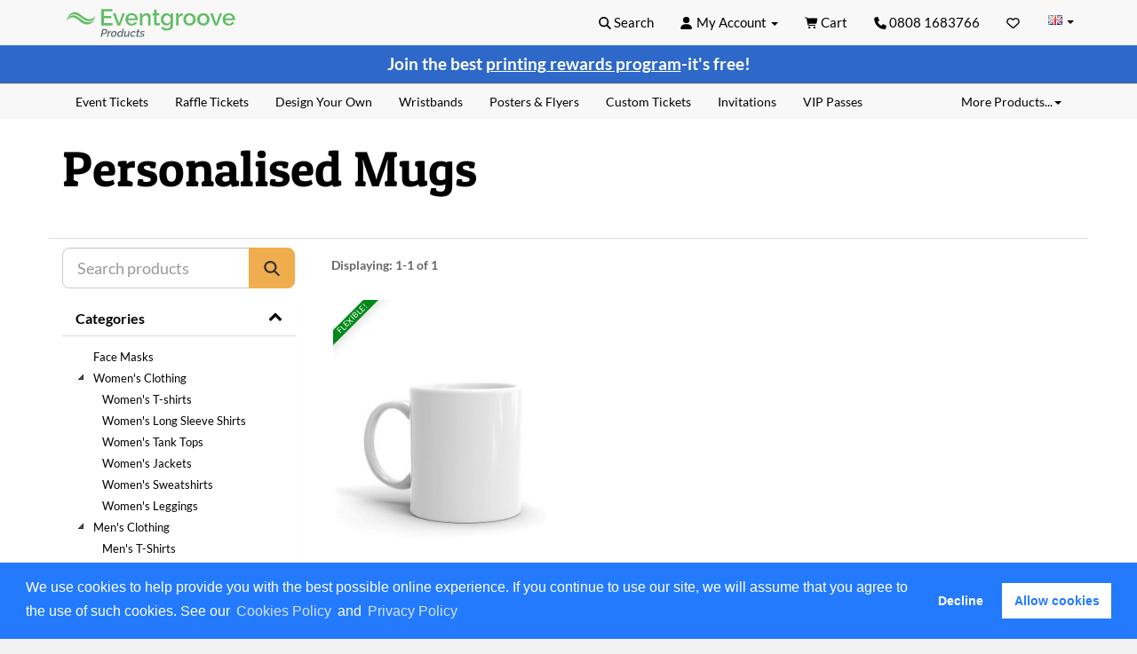

--- FILE ---
content_type: text/html; charset=utf-8
request_url: https://products.eventgroove.co.uk/merchandise/tags/mugs/
body_size: 23761
content:



<!DOCTYPE html>
<html lang="en-GB" class="bootstrap">
<head><style  id="huckabuy-fold-prioritization" type="text/css">html{font-family:sans-serif;-ms-text-size-adjust:100%;-webkit-text-size-adjust:100%}body{margin:0}header,main,nav{display:block}a{background-color:transparent}strong{font-weight:bold}h1{font-size:2em;margin:.67em 0}img{border:0}svg:not(:root){overflow:hidden}button,input{color:inherit;font:inherit;margin:0}button{overflow:visible}button{text-transform:none}button{-webkit-appearance:button}button::-moz-focus-inner,input::-moz-focus-inner{border:0;padding:0}input{line-height:normal}*{-ms-box-sizing:border-box;-moz-box-sizing:border-box;-webkit-box-sizing:border-box;box-sizing:border-box}*:before,*:after{-ms-box-sizing:border-box;-moz-box-sizing:border-box;-webkit-box-sizing:border-box;box-sizing:border-box}html{font-size:10px}body{font-family:"Lato",Verdana,sans-serif;font-size:14px;line-height:1.42857143;color:#666;background-color:#fff}input,button{font-family:inherit;font-size:inherit;line-height:inherit}a{color:#09567d;text-decoration:none}img{vertical-align:middle}.img-responsive{display:block;max-width:100%;height:auto}.sr-only{position:absolute;width:1px;height:1px;padding:0;margin:-1px;overflow:hidden;clip:rect(0,0,0,0);border:0}h1,h2,h4,.h4{font-family:inherit;font-weight:bold;line-height:1.42857143;color:inherit}h1,h2{margin-top:20px;margin-bottom:10px}h4,.h4{margin-top:10px;margin-bottom:10px}h1{font-size:28px}h2{font-size:21px}h4,.h4{font-size:12px}p{margin:0 0 10px}ul{margin-top:0;margin-bottom:10px}ul ul{margin-bottom:0}.list-inline{padding-left:0;list-style:none;margin-left:-5px}.list-inline>li{display:inline-block;padding-right:5px;padding-left:5px}.container{padding-right:15px;padding-left:15px;margin-right:auto;margin-left:auto}@media (min-width:768px){.container{width:750px}}@media (min-width:992px){.container{width:970px}}@media (min-width:1200px){.container{width:1170px}}.row{margin-right:-15px;margin-left:-15px}.col-md-3,.col-sm-4,.col-lg-4,.col-md-9,.col-xs-12,.col-md-12{position:relative;min-height:1px;padding-right:15px;padding-left:15px}.col-xs-12{float:left}.col-xs-12{width:100%}@media (min-width:768px){.col-sm-4{float:left}.col-sm-4{width:33.33333333%}}@media (min-width:992px){.col-md-3,.col-md-9,.col-md-12{float:left}.col-md-12{width:100%}.col-md-9{width:75%}.col-md-3{width:25%}.col-md-pull-9{right:75%}.col-md-push-3{left:25%}}@media (min-width:1200px){.col-lg-4{float:left}.col-lg-4{width:33.33333333%}}.form-control{display:block;width:100%;height:34px;padding:6px 12px;font-size:14px;line-height:1.42857143;color:#555;background-color:#fff;background-image:none;border:1px solid #ccc;border-radius:2px;-webkit-box-shadow:inset 0 1px 1px rgba(0,0,0,.075);-moz-box-shadow:inset 0 1px 1px rgba(0,0,0,.075);box-shadow:inset 0 1px 1px rgba(0,0,0,.075)}.form-control::-moz-placeholder{color:#999;opacity:1}.form-control:-ms-input-placeholder{color:#999}.form-control::-webkit-input-placeholder{color:#999}.form-control::-ms-expand{background-color:transparent;border:0}.input-sm{height:30px;padding:5px 10px;font-size:12px;line-height:1.5;border-radius:2px}.input-lg{height:46px;padding:10px 16px;font-size:18px;line-height:1.3333333;border-radius:2px}.btn{display:inline-block;margin-bottom:0;font-weight:normal;text-align:center;white-space:nowrap;vertical-align:middle;touch-action:manipulation;background-image:none;border:1px solid transparent;padding:6px 12px;font-size:14px;line-height:1.42857143;border-radius:2px}.btn-primary{color:#fff;background-color:#09567d;border-color:#09567d;border-style:solid;border-width:1px;border-radius:2px;-webkit-border-radius:2px;-moz-border-radius:2px;font-family:helvetica,sans-serif;text-decoration:none;vertical-align:middle}.btn-lg{padding:10px 16px;font-size:18px;line-height:1.3333333;border-radius:2px}.btn-sm{padding:5px 10px;font-size:12px;line-height:1.5;border-radius:2px}.fade{opacity:0}.collapse{display:none}.collapse.in{display:block}.caret{display:inline-block;width:0;height:0;margin-left:2px;vertical-align:middle;border-top:4px dashed;border-top:4px solid \9;border-right:4px solid transparent;border-left:4px solid transparent}.dropdown{position:relative}.dropdown-menu{position:absolute;top:100%;left:0;z-index:1000;display:none;float:left;min-width:160px;padding:5px 0;margin:2px 0 0;font-size:14px;text-align:left;list-style:none;background-color:#fff;background-clip:padding-box;border:1px solid #ccc;border:1px solid rgba(0,0,0,.15);border-radius:2px;-webkit-box-shadow:0 6px 12px rgba(0,0,0,.175);-moz-box-shadow:0 6px 12px rgba(0,0,0,.175);box-shadow:0 6px 12px rgba(0,0,0,.175)}.dropdown-menu .divider{height:1px;margin:9px 0;overflow:hidden;background-color:#e5e5e5}.dropdown-menu>li>a{display:block;padding:3px 20px;clear:both;font-weight:400;line-height:1.42857143;color:#333;white-space:nowrap}.dropdown-menu>.active>a{color:#fff;text-decoration:none;background-color:#036;outline:0}.dropdown-menu-right{right:0;left:auto}.dropdown-menu-left{right:auto;left:0}.pull-right>.dropdown-menu{right:0;left:auto}@media (min-width:768px){.navbar-right .dropdown-menu{right:0;left:auto}.navbar-right .dropdown-menu-left{right:auto;left:0}}.btn-group{position:relative;display:inline-block;vertical-align:middle}.input-group{position:relative;display:table;border-collapse:separate}.input-group .form-control{position:relative;z-index:2;float:left;width:100%;margin-bottom:0}.input-group-btn,.input-group .form-control{display:table-cell}.input-group-btn{width:1%;white-space:nowrap;vertical-align:middle}.input-group .form-control:first-child{border-top-right-radius:0;border-bottom-right-radius:0}.input-group-btn:last-child>.btn{border-top-left-radius:0;border-bottom-left-radius:0}.input-group-btn{position:relative;font-size:0;white-space:nowrap}.input-group-btn>.btn{position:relative}.input-group-btn:last-child>.btn{z-index:2;margin-left:-1px}.nav{padding-left:0;margin-bottom:0;list-style:none}.nav>li{position:relative;display:block}.nav>li>a{position:relative;display:block;padding:10px 15px}.nav-tabs{border-bottom:1px solid #ddd}.nav-tabs>li{float:left;margin-bottom:-1px}.nav-tabs>li>a{margin-right:2px;line-height:1.42857143;border:1px solid transparent;border-radius:2px 2px 0 0}.nav-tabs>li.active>a{color:#036;background-color:#fff;border:1px solid #ddd;border-bottom-color:transparent}.nav-tabs .dropdown-menu{margin-top:-1px;border-top-left-radius:0;border-top-right-radius:0}.navbar{position:relative;min-height:50px;margin-bottom:0;border:1px solid transparent}@media (min-width:768px){.navbar{border-radius:2px}}@media (min-width:768px){.navbar-header{float:left}}.navbar-collapse{padding-right:15px;padding-left:15px;overflow-x:visible;border-top:1px solid transparent;box-shadow:inset 0 1px 0 rgba(255,255,255,.1);-webkit-overflow-scrolling:touch}@media (min-width:768px){.navbar-collapse{width:auto;border-top:0;box-shadow:none}.navbar-collapse.collapse{display:block!important;height:auto!important;padding-bottom:0;overflow:visible!important}.navbar-fixed-top .navbar-collapse{padding-right:0;padding-left:0}}.navbar-fixed-top{position:fixed;right:0;left:0;z-index:1030}.navbar-fixed-top .navbar-collapse{max-height:340px}@media (min-width:768px){.navbar-fixed-top{border-radius:0}}.navbar-fixed-top{top:0;border-width:0 0 1px}.container>.navbar-header,.container>.navbar-collapse{margin-right:-15px;margin-left:-15px}@media (min-width:768px){.container>.navbar-header,.container>.navbar-collapse{margin-right:0;margin-left:0}}.navbar-brand{float:left;height:50px;padding:15px 15px;font-size:18px;line-height:20px}@media (min-width:768px){.navbar>.container .navbar-brand{margin-left:-15px}}.navbar-toggle{position:relative;float:right;padding:9px 10px;margin-right:15px;margin-top:8px;margin-bottom:8px;background-color:transparent;background-image:none;border:1px solid transparent;border-radius:2px}.navbar-toggle .icon-bar{display:block;width:22px;height:2px;border-radius:1px}.navbar-toggle .icon-bar+.icon-bar{margin-top:4px}@media (min-width:768px){.navbar-toggle{display:none}}.navbar-nav{margin:7.5px -15px}.navbar-nav>li>a{padding-top:10px;padding-bottom:10px;line-height:20px}@media (min-width:768px){.navbar-nav{float:left;margin:0}.navbar-nav>li{float:left}.navbar-nav>li>a{padding-top:15px;padding-bottom:15px}}.navbar-nav>li>.dropdown-menu{margin-top:0;border-top-left-radius:0;border-top-right-radius:0}@media (min-width:768px){.navbar-right{float:right!important;float:right;margin-right:-15px}}.navbar-default{background-color:#f8f8f8;border-color:#e7e7e7}.navbar-default .navbar-brand{color:#000}.navbar-default .navbar-nav>li>a{color:#000}.navbar-default .navbar-toggle{border-color:#fff}.navbar-default .navbar-toggle .icon-bar{background-color:#09567d}.navbar-default .navbar-collapse{border-color:#e7e7e7}.thumbnail{display:block;padding:4px;margin-bottom:20px;line-height:1.42857143;background-color:#fff;border:1px solid #ddd;border-radius:2px}.thumbnail .caption{padding:9px;color:#666}.alert{padding:15px;margin-bottom:20px;border:1px solid transparent;border-radius:2px}.list-group{padding-left:0;margin-bottom:20px}.list-group-item{position:relative;display:block;padding:10px 15px;margin-bottom:-1px;background-color:#fff;border:1px solid #ddd}.list-group-item:first-child{border-top-left-radius:2px;border-top-right-radius:2px}.list-group-item:last-child{margin-bottom:0;border-bottom-right-radius:2px;border-bottom-left-radius:2px}.panel{margin-bottom:20px;background-color:#f2f2f2;border:1px solid transparent;border-radius:0;-webkit-box-shadow:0 1px 1px rgba(0,0,0,.05);-moz-box-shadow:0 1px 1px rgba(0,0,0,.05);box-shadow:0 1px 1px rgba(0,0,0,.05)}.panel-body{padding:15px}.panel-heading{padding:10px 15px;border-bottom:1px solid transparent;border-top-left-radius:-1;border-top-right-radius:-1}.panel-title{margin-top:0;margin-bottom:0;font-size:16px;color:inherit}.panel-title>a{color:inherit}.panel>.panel-collapse>.list-group{margin-bottom:0}.panel>.panel-collapse>.list-group .list-group-item{border-width:1px 0;border-radius:0}.panel>.panel-collapse>.list-group:first-child .list-group-item:first-child{border-top:0;border-top-left-radius:-1;border-top-right-radius:-1}.panel>.panel-collapse>.list-group:last-child .list-group-item:last-child{border-bottom:0;border-bottom-right-radius:-1;border-bottom-left-radius:-1}.panel>.panel-heading+.panel-collapse>.list-group .list-group-item:first-child{border-top-left-radius:0;border-top-right-radius:0}.panel-group{margin-bottom:20px}.panel-group .panel{margin-bottom:0;border-radius:0}.panel-group .panel+.panel{margin-top:5px}.panel-group .panel-heading{border-bottom:0}.panel-group .panel-heading+.panel-collapse>.list-group{border-top:1px solid #ddd}.panel-default{border-color:#ddd}.panel-default>.panel-heading{color:#333;background-color:#ddd;border-color:#ddd}.close{float:right;font-size:21px;font-weight:bold;line-height:1;color:#000;text-shadow:0 1px 0 #fff;-moz-opacity:.2;-khtml-opacity:.2;-webkit-opacity:.2;opacity:.2;-ms-filter:progid:DXImageTransform.Microsoft.Alpha(opacity=20);filter:alpha(opacity=20)}button.close{padding:0;background:transparent;border:0;-webkit-appearance:none;appearance:none}.modal{position:fixed;top:0;right:0;bottom:0;left:0;z-index:1050;display:none;overflow:hidden;-webkit-overflow-scrolling:touch;outline:0}.modal.fade .modal-dialog{-webkit-transform:translate(0,-25%);-moz-transform:translate(0,-25%);-o-transform:translate(0,-25%);-ms-transform:translate(0,-25%);transform:translate(0,-25%)}.modal-dialog{position:relative;width:auto;margin:10px}.modal-content{position:relative;background-color:#fff;background-clip:padding-box;border:1px solid #999;border:1px solid rgba(0,0,0,.2);border-radius:2px;-webkit-box-shadow:0 3px 9px rgba(0,0,0,.5);-moz-box-shadow:0 3px 9px rgba(0,0,0,.5);box-shadow:0 3px 9px rgba(0,0,0,.5);outline:0}.modal-header{padding:15px;border-bottom:1px solid #e5e5e5}.modal-header .close{margin-top:-2px}.modal-title{margin:0;line-height:1.42857143}.modal-body{position:relative;padding:15px}@media (min-width:768px){.modal-dialog{width:600px;margin:30px auto}.modal-content{-webkit-box-shadow:0 5px 15px rgba(0,0,0,.5);-moz-box-shadow:0 5px 15px rgba(0,0,0,.5);box-shadow:0 5px 15px rgba(0,0,0,.5)}}.carousel-inner>.item{position:relative;display:none}@media all and (transform-3d),(-webkit-transform-3d){.carousel-inner>.item{-webkit-backface-visibility:hidden;-moz-backface-visibility:hidden;backface-visibility:hidden;-webkit-perspective:1000px;-moz-perspective:1000px;perspective:1000px}}.clearfix:before,.clearfix:after,.container:before,.container:after,.row:before,.row:after,.nav:before,.nav:after,.navbar:before,.navbar:after,.navbar-header:before,.navbar-header:after,.navbar-collapse:before,.navbar-collapse:after,.panel-body:before,.panel-body:after,.modal-header:before,.modal-header:after{display:table;content:" "}.clearfix:after,.container:after,.row:after,.nav:after,.navbar:after,.navbar-header:after,.navbar-collapse:after,.panel-body:after,.modal-header:after{clear:both}.center-block{display:block;margin-right:auto;margin-left:auto}.pull-right{float:right!important}@-ms-viewport{width:device-width}.visible-xs,.visible-sm,.visible-md,.visible-lg{display:none!important}.visible-xs-inline{display:none!important}@media (max-width:767px){.visible-xs{display:block!important}}@media (max-width:767px){.visible-xs-inline{display:inline!important}}@media (min-width:768px) and (max-width:991px){.visible-sm{display:block!important}}@media (min-width:992px) and (max-width:1199px){.visible-md{display:block!important}}@media (min-width:1200px){.visible-lg{display:block!important}}@media (max-width:767px){.hidden-xs{display:none!important}}@media (min-width:768px) and (max-width:991px){.hidden-sm{display:none!important}}@media (min-width:992px) and (max-width:1199px){.hidden-md{display:none!important}}@media (min-width:1200px){.hidden-lg{display:none!important}}@font-face{font-family:'FontAwesome';src:url('/content/fonts/fontawesome-webfont.eot?v=4.7.0');src:url('/content/fonts/fontawesome-webfont.eot?#iefix&v=4.7.0') format('embedded-opentype'),url('/content/fonts/fontawesome-webfont.woff2?v=4.7.0') format('woff2'),url('/content/fonts/fontawesome-webfont.woff?v=4.7.0') format('woff'),url('/content/fonts/fontawesome-webfont.ttf?v=4.7.0') format('truetype'),url('/content/fonts/fontawesome-webfont.svg?v=4.7.0#fontawesomeregular') format('svg');font-weight:normal;font-style:normal;font-display:swap}.fa{display:inline-block;font:normal normal normal 14px/1 FontAwesome;font-size:inherit;text-rendering:auto;-webkit-font-smoothing:antialiased;-moz-osx-font-smoothing:grayscale}.pull-right{float:right}.fa.pull-right{margin-left:.3em}.fa-star:before{content:""}.fa-chevron-up:before{content:""}.fa-chevron-down:before{content:""}.sr-only{position:absolute;width:1px;height:1px;padding:0;margin:-1px;overflow:hidden;clip:rect(0,0,0,0);border:0}@media (min-width:1200px){.container{width:1170px}}.panel{margin-bottom:20px;background-color:#f2f2f2;border:0;border-radius:0;-webkit-box-shadow:0 1px 1px rgba(0,0,0,.05);-moz-box-shadow:0 1px 1px rgba(0,0,0,.05);box-shadow:0 1px 1px rgba(0,0,0,.05)}.panel-default .panel-heading{padding:8px 15px}.nav-tabs>li>a{margin-right:1px}.modal-header{background-color:#39c;color:#fff}.modal-dialog{padding-top:5%;margin:auto}.close{float:right;font-size:21px;font-weight:bold;line-height:1;color:#ddd;text-shadow:0 1px 0 #fff;opacity:1}button.close{padding:0;background:transparent;border:0;-webkit-appearance:none}html{background:#f2f2f2;position:relative;min-height:100%}body{padding-top:50px}a{text-decoration:none!important}#content{margin-top:16px;min-height:400px;position:relative;margin-bottom:0}html{background:#f2f2f2;position:relative;min-height:100%}body{padding-top:50px}a{text-decoration:none!important}#content{margin-top:16px;min-height:400px;position:relative;margin-bottom:0}.tos-2024 h1,.tos-2024 h2,.tos-2024 h4{color:#000}.tos-2024 .btn-cta{color:#666!important;font-weight:bold}.tos-2024 .catalog-browse .title-container{padding-bottom:10px;border-bottom:1px solid #ddd}.tos-2024 .catalog-browse .title-container h1.title{font-size:4em;margin-bottom:0;font-family:"Patua One",Verdana,sans-serif;font-style:normal;max-width:90%;white-space:normal;word-wrap:break-word;overflow-wrap:break-word}.tos-2024 .catalog-browse .leftNavSection .panel-default,.tos-2024 .catalog-browse .leftNavSection .panel-heading{background-color:transparent}.tos-2024 .catalog-browse .leftNavSection .panel-heading{margin-bottom:1em}.tos-2024 .catalog-browse #productsBox2{display:flex;justify-content:space-around}.tos-2024 .catalog-browse #productsBox2 .productName,.tos-2024 .catalog-browse #productsBox2 .caption{color:#000}@font-face{font-display:swap;font-family:'Patua One';font-style:normal;font-weight:400;src:url('/content/fonts/patua-one-v20-latin-regular.woff2') format('woff2')}@font-face{font-display:swap;font-family:'Lato';font-style:normal;font-weight:300;src:url('/content/fonts/lato-v24-latin-300.woff2') format('woff2')}@font-face{font-display:swap;font-family:'Lato';font-style:italic;font-weight:300;src:url('/content/fonts/lato-v24-latin-300italic.woff2') format('woff2')}@font-face{font-display:swap;font-family:'Lato';font-style:normal;font-weight:400;src:url('/content/fonts/lato-v24-latin-regular.woff2') format('woff2')}@font-face{font-display:swap;font-family:'Lato';font-style:italic;font-weight:400;src:url('/content/fonts/lato-v24-latin-italic.woff2') format('woff2')}@font-face{font-display:swap;font-family:'Lato';font-style:normal;font-weight:700;src:url('/content/fonts/lato-v24-latin-700.woff2') format('woff2')}@font-face{font-display:swap;font-family:'Lato';font-style:italic;font-weight:700;src:url('/content/fonts/lato-v24-latin-700italic.woff2') format('woff2')}@font-face{font-display:swap;font-family:'Lato';font-style:normal;font-weight:900;src:url('/content/fonts/lato-v24-latin-900.woff2') format('woff2')}@font-face{font-display:swap;font-family:'Lato';font-style:italic;font-weight:900;src:url('/content/fonts/lato-v24-latin-900italic.woff2') format('woff2')}.lato-regular{font-family:"Lato",Verdana,sans-serif;font-weight:400;font-style:normal}#topNavBar{font-size:15px}#topNavBar .homepage-link{display:block;height:38px;overflow:hidden;padding:0;margin-top:0;text-indent:100%;white-space:nowrap;width:270px}@media (max-width:480px){#topNavBar .homepage-link{height:30px;margin-top:1px;width:185px}}#topNavBar .navbar-toggle{background-color:#dfdfdf}#topNavBar .navbar-toggle .icon-bar{color:#000}#topNavBar .navbar-brand{padding:8px 0;margin-left:15px}@media (min-width:768px){#topNavBar .navbar-brand{margin-left:0}}#topNavBar .searchContainer .dropDownContent{min-width:240px}#topNavBar .top-nav{color:#000}#topNavBar .top-nav>li{color:#000;border:0 solid transparent}#topNavBar .top-nav .dropdown-menu{background-color:#f8f8f8}#topNavBar .top-nav .dropdown-menu li,#topNavBar .top-nav .dropdown-menu a{color:#000;text-decoration:none}#topNavBar .top-nav .region ul{text-align:left}#topNavBar .top-nav .region li a{margin-left:16px}#topNavBar .top-nav .region .caret{margin-top:-3px}#topNavBar .top-nav .region .au a{background:transparent url(/images/redesign/sprites-simple-2017100301.png) 0 7px no-repeat}#topNavBar .top-nav .region .ca a{background:transparent url(/images/redesign/sprites-simple-2017100301.png) 0 -19px no-repeat}#topNavBar .top-nav .region a span.gb{background:transparent url(/images/redesign/sprites-simple-2017100301.png) 0 -45px no-repeat;display:inline-block;width:16px;height:20px}#topNavBar .top-nav .region .us a{background:transparent url(/images/redesign/sprites-simple-2017100301.png) 0 -70px no-repeat}.svg-icon{background-color:transparent;background-position:center;background-repeat:no-repeat;display:block;height:30px;margin:0 auto;width:50px}@media (max-width:768px){#topNavBar .top-nav li{font-size:18px;padding:.2em}}#navbar-collapse-topMenu{max-height:650px!important;overflow-y:scroll}.product-search .btn-lg{border-radius:8px}.product-search .input-lg{border-radius:8px}.xs-topnav-list-group{padding:0 1em!important;background-color:#f8f8f8}.xs-topnav-list-group .title{color:#036;font-size:12px;font-weight:bold;text-transform:uppercase;margin-left:.7em}.xs-topnav-list-group #accordion-products .panel.panel-default,.xs-topnav-list-group #accordion-myaccount .panel.panel-default,.xs-topnav-list-group #accordion-help .panel.panel-default{background-color:transparent}.xs-topnav-list-group #accordion-myaccount .panel.panel-default .panel-heading,.xs-topnav-list-group #accordion-help .panel.panel-default .panel-heading{background-color:transparent}.xs-topnav-list-group #accordion-products .panel.panel-default .panel-collapse,.xs-topnav-list-group #accordion-myaccount .panel.panel-default .panel-collapse,.xs-topnav-list-group #accordion-help .panel.panel-default .panel-collapse{background-color:transparent}.xs-topnav-list-group #accordion-products .panel.panel-default .panel-collapse ul,.xs-topnav-list-group #accordion-myaccount .panel.panel-default .panel-collapse ul,.xs-topnav-list-group #accordion-help .panel.panel-default .panel-collapse ul{background-color:transparent}.xs-topnav-list-group #accordion-products .panel.panel-default .panel-collapse ul li,.xs-topnav-list-group #accordion-myaccount .panel.panel-default .panel-collapse ul li,.xs-topnav-list-group #accordion-help .panel.panel-default .panel-collapse ul li{background-color:transparent;font-size:.95em;list-style-type:none;margin-left:1.5em;padding:10px 0}.xs-topnav-list-group .list-group-item.outer{background-color:#f8f8f8;border:0}.xs-topnav-list-group .panel-group{border:1px solid #ddd;background-color:#fff;border-radius:8px;overflow:hidden}.xs-topnav-list-group .panel-group .panel-title{margin-left:0}.xs-topnav-list-group .panel+.panel{border-top:0}.xs-topnav-list-group .panel{border-radius:0}.xs-topnav-list-group .panel:first-child .panel-heading{border-top-left-radius:8px;border-top-right-radius:8px}.xs-topnav-list-group .panel:last-child .panel-collapse{border-bottom-left-radius:8px;border-bottom-right-radius:8px}.xs-topnav-list-group .list-group li{border:0}.modal-title{color:#fff}h1{color:#036;font-size:25px;font-weight:normal}h1:first-child{margin-top:0;padding-top:0}h2{color:#666;font-size:16px;font-style:italic;font-weight:normal;line-height:1.25}h4{color:#036;font-size:12px}@media (max-width:768px){.modal-dialog{padding:0%!important;width:100%!important;height:100%!important}}.panel-heading a .icon-expand{display:none}.panel-heading a .icon-collapse{display:inline-block}.panel-heading a.collapsed .icon-expand{display:inline-block}.panel-heading a.collapsed .icon-collapse{display:none}.list-group-item .icon-expand{display:none}.list-group-item .icon-collapse{display:inline-block}.btn-cta,.btn.btn-cta{color:#333!important;background-color:#f0ad4e!important;border-color:#f0ad4e!important}.ribbon{width:80px;height:80px;overflow:hidden;position:absolute;z-index:1}.ribbon-sm{font-size:9px}.ribbon::before,.ribbon::after{position:absolute;z-index:-1;content:'';display:block}.ribbon span{position:absolute;display:block;width:175px;padding:0 0;background-color:#f13719;box-shadow:0 5px 10px rgba(0,0,0,.1);color:#fff;text-align:center}.ribbon.ribbon-green span{background-color:#008819}.ribbon-top-left{top:0;left:15px}.ribbon-top-left::before,.ribbon-top-left::after{border-top-color:transparent;border-left-color:transparent}.ribbon-top-left::before{top:0;right:0}.ribbon-top-left::after{bottom:0;left:0}.ribbon-top-left span{right:-29px;top:15px;transform:rotate(-45deg)}.product-image-container{position:relative;display:inline-block}.text-12{font-size:12pt}h2{font-size:21px;font-weight:bold}#main-footer-wrapper .footer-nav{margin-top:20px}#main-footer-wrapper .footer-nav a{color:#000;text-decoration:none}#main-footer-wrapper .footer-nav ul{font-weight:bold;list-style:none;margin:0;padding:0;text-transform:uppercase}header{background-color:#f8f8f8}header .navbar-default{border-color:#f8f8f8}#main-header .site-nav ul{margin:0;padding:0}#main-header .site-nav a{color:#000;border:0 solid transparent}#main-header .site-nav .dropdown-menu{background-color:#f8f8f8}#main-header .site-nav .dropdown-menu li,#main-header .site-nav .dropdown-menu a{color:#000;text-decoration:none}#main-header .site-nav .nav-tabs{border:0 solid transparent}#main-header .site-nav .nav-tabs li a{border:0 solid transparent;margin-right:0}#main-header .site-nav .nav-tabs .active,#main-header .site-nav .nav-tabs .active a{color:#000;background-color:#dfdfdf}#main-header .site-nav .nav-tabs>li{z-index:25}.product-search{margin:10px 0 15px 0}.leftNavSection{color:#09567d;font-size:.8em;line-height:2;margin:8px 0;margin-bottom:3px;padding:0}.leftNavSection ul{line-height:2;margin-left:0;margin-top:0;padding-left:0}.leftNavSection ul li{list-style-type:none}#siloNavBarBox{font-size:14px}#siloNavBarBox .nav-tabs>li.active>a{background-color:#dfdfdf;font-weight:bold}#siloNavBarBox .nav-tabs .dropdown-menu{margin-right:2px}#siloNavBarBox .nav-tabs .dropdown-menu a{color:#000}#siloNavBarBox .nav-tabs .dropdown-menu>.active>a{background-color:#dfdfdf;color:#000}.site-alert{background:#fffae7;border-bottom:1px solid #ffe581;color:#666!important;display:block;font-size:.9em;padding:0}.site-alert .alert{margin:0;padding:8px 0}.site-alert .alert p:first-child{margin-top:0;padding-top:0}.site-alert .alert p:last-child{margin-bottom:0;padding-bottom:0}.site-alert.blue{background-color:#2e68c9}.cr .carousel-inner>.item{min-height:163px!important}.cr div.cr-slides{background-color:#fff;display:inline-block;font-size:11px;padding-left:25px;padding-right:25px}.cr div.cr-slides .cr-stars{float:left;margin-bottom:10px;margin-top:10px;display:none}.cr div.cr-slides .cr-stars .cr-star{display:inline-block;padding:3px;border-radius:2px;background:#ffcd03;color:#fff;margin-right:0}.cr div.cr-slides .cr-time{display:inline-block;float:right;font-size:10px;margin-bottom:10px;margin-top:10px}.cr div.cr-slides .cr-title{clear:both;margin-bottom:5px;height:30px}.cr div.cr-slides .cr-description{width:100%;height:65px;overflow:auto}.cr div.cr-slides .cr-authorname{margin-top:10px}.reviews-star-rating{display:inline-block;font-family:Wingdings;font-size:26px;color:#e6e6e6;position:relative;line-height:1;vertical-align:top}.reviews-star-rating::before,.reviews-star-rating span::before{content:"★★★★★";display:block}.reviews-star-rating span{color:#ffcd03;position:absolute;top:0;left:0;overflow:hidden}.customer-reviews-carousel-container .customer-reviews-carousel-summary{text-align:center;border-top:4px solid #09567d;border-bottom:4px solid #09567d;padding:15px 0 15px 0;margin:12px 0 0 0}.customer-reviews-carousel-container .customer-reviews-carousel-summary .reviews-title{color:#666;font-size:18px;font-weight:bold}.customer-reviews-carousel-container .customer-reviews-carousel-summary .reviews-star-rating{font-size:32px}.customer-reviews-carousel-container .customer-reviews-carousel-summary .reviews-star-rating-sum a,.customer-reviews-carousel-container .customer-reviews-carousel-summary .reviews-by span,.customer-reviews-carousel-container .customer-reviews-carousel-summary .reviews-star-rating-sum span,.customer-reviews-carousel-container .customer-reviews-carousel-summary .reviews-by img{display:inline-block}.customer-reviews-carousel-container .customer-reviews-carousel-summary .reviews-star-rating-sum a{text-decoration:none;color:#09567d}.customer-reviews-carousel-container .customer-reviews-carousel-summary .reviews-by{font-size:11px;margin-top:10px}.customer-reviews-carousel-container .customer-reviews-carousel-summary .reviews-by img{max-width:20px}.customer-reviews-carousel-container .customer-reviews-carousel-summary .reviews-star-rating-sum .reviews-count{font-size:12px}@media (min-width:1200px){.container{width:1170px}}h1{color:#036;font-weight:normal}#topNavBar .homepage-link{background-repeat:no-repeat;background-size:contain;height:38px;margin-top:0;width:265px;image-rendering:-webkit-optimize-contrast}@media (max-width:480px){#topNavBar .homepage-link{height:35px;margin-top:1px;width:230px}}@media (min-width:768px) and (max-width:991px){.nav.top-nav>li>a{padding-left:10px;padding-right:10px}}.jstree-container-ul{overflow-x:hidden}#siloNavBarBox .nav-tabs>li.active>a{font-weight:inherit;border-right-color:transparent;border-left-color:transparent;border-bottom-color:#ddd;color:#09567d}#siloNavBarBox .nav-tabs .dropdown-menu>.active>a{background-color:inherit;color:#09567d}.jstree-container-ul{display:block;margin:0;padding:0;list-style-type:none;list-style-image:none}@media (min-width:1200px){.container{width:1170px}}.ers-pagination-control{display:flex;flex-direction:row;justify-content:space-between;min-height:32px;margin-top:15px;margin-bottom:10px}@media only screen and (max-width:600px){.ers-pagination-control{flex-direction:column-reverse}}.ers-pagination-control .ers-pagination-counter{margin-right:auto}.ers-pagination-control .displaying{padding:5px 10px;font-weight:bold}.ers-pagination-control .ers-pagination-pager{display:flex;flex-direction:row;justify-content:flex-end}@media only screen and (max-width:300px){.ers-pagination-control .ers-pagination-pager{flex-direction:column-reverse;align-items:center}}#productsBox2{display:flex;justify-content:space-around}#productsBox2 .product-list-container{display:flex;flex-flow:row wrap;align-items:flex-start}#productsBox2 h2{font-size:15px;font-style:normal;font-weight:normal}#productsBox2 .thumbnail{background-color:#fff;border:0 solid #fff}#productsBox2 .thumbnail img{margin-left:initial;background-color:#f8f8ff!important}#productsBox2 .productBox{position:relative;flex:0 1 30%;margin:10px;padding-top:0;padding-bottom:0}@media (max-width:864px){#productsBox2 .productBox{flex:1 1 32%}}#productsBox2 .productBox .ribbon-top-left{top:2px;left:2px}#productsBox2 .productBox .productName{font-weight:bold;color:#000}#productsBox2 .productBox .thumbnail{background-color:#fff;border:0 solid #fff}#productsBox2 .productBox .thumbnail img{margin-left:initial;background-color:#f8f8ff!important}#productsBox2 .productBox.dyo-blank-product-box .thumbnail{border:0 solid #fff}#productsBox2 .list-price-a{display:block}h1{color:#036;font-weight:normal}#topNavBar .homepage-link{background-repeat:no-repeat;background-size:contain;height:38px;margin-top:0;width:265px;image-rendering:-webkit-optimize-contrast}@media (max-width:480px){#topNavBar .homepage-link{height:35px;margin-top:1px;width:230px}}@media (min-width:768px) and (max-width:991px){.nav.top-nav>li>a{padding-left:10px;padding-right:10px}}.jstree-container-ul{overflow-x:hidden}#siloNavBarBox .nav-tabs>li.active>a{font-weight:inherit;border-right-color:transparent;border-left-color:transparent;border-bottom-color:#ddd;color:#09567d}#siloNavBarBox .nav-tabs .dropdown-menu>.active>a{background-color:inherit;color:#09567d}.go2933276541{position:fixed;display:block;width:100%;height:0px;margin:0px;padding:0px;overflow:visible;transform-style:preserve-3d;background:transparent;backface-visibility:hidden;left:0px;z-index:9998}.go2369186930{top:0px;z-index:9999;height:100%;width:100%}.go2417249464{position:fixed;z-index:9989}.go613305155{left:0;top:0}.go471583506{right:0;top:0}.go3670563033{position:relative;overflow:hidden;display:none}.go1632949049{position:absolute;width:101vw;height:101vh;background:rgba(0,0,0,0.7);opacity:0;z-index:-1}.svg-icon{display:inline-block;width:0.98em;height:0.95em;vertical-align:-.125em;stroke:currentColor;fill:currentColor}@media (max-width:767px){#topNavBar .navbar-toggle{margin-left:5px;margin-right:5px}#topNavBar .navbar-cart{float:right;margin-right:12px;margin-top:13px;position:relative}#topNavBar .navbar-header .navbar-cart a span.hidden-sm{display:none}.svg-icon{display:inline-block;width:1.5em;height:1.5em;vertical-align:-.125em;stroke:black;fill:black}}</style>
    <!-- Version: 1.0.0.0 Culture: en-GB -->
    <title>Personalised Mugs | Custom Mugs | Eventgroove</title>



<meta charset="utf-8">
<meta name="viewport" content="width=device-width, initial-scale=1.0">


    <meta name="description" content="Get custom mugs printed with your artwork, images, and more on Eventgroove. Our design tool makes it easy! Shop now! " />
    <meta name="keywords" />

    <link rel="canonical" href="https://products.eventgroove.co.uk/merchandise/tags/mugs/" />

    
    







    <link rel="alternate" type="application/rss+xml" title="RSS" href="https://www.eventgroove.co.uk/index.php/feed/" />
    <link rel="shortcut icon" href="/favicon.ico" type="image/x-icon" />
    <link rel="apple-touch-icon" href="//resources.eventgroove.co.uk/images/apple-touch-icon.png" />
    <link rel="apple-touch-icon" sizes="57x57" href="//resources.eventgroove.co.uk/images/apple-touch-icon-57x57.png" />
    <link rel="apple-touch-icon" sizes="72x72" href="//resources.eventgroove.co.uk/images/apple-touch-icon-72x72.png" />
    <link rel="apple-touch-icon" sizes="76x76" href="//resources.eventgroove.co.uk/images/apple-touch-icon-76x76.png" />
    <link rel="apple-touch-icon" sizes="114x114" href="//resources.eventgroove.co.uk/images/apple-touch-icon-114x114.png" />
    <link rel="apple-touch-icon" sizes="120x120" href="//resources.eventgroove.co.uk/images/apple-touch-icon-120x120.png" />
    <link rel="apple-touch-icon" sizes="144x144" href="//resources.eventgroove.co.uk/images/apple-touch-icon-144x144.png" />
    <link rel="apple-touch-icon" sizes="152x152" href="//resources.eventgroove.co.uk/images/apple-touch-icon-152x152.png" />

    <link id="hbfold.0"/>

    <link rel="preload" href="//resources.eventgroove.co.uk/bundles/styles/master-deferred.css?v=skz00-bO23oYIIaHkqaWhzLT3GZypB5TjwNAijkqxlA1" as="style" type="text/css" onload="this.onload=null;this.rel='stylesheet'"><noscript><link rel="stylesheet" type="text/css"  href="//resources.eventgroove.co.uk/bundles/styles/master-deferred.css?v=skz00-bO23oYIIaHkqaWhzLT3GZypB5TjwNAijkqxlA1"></noscript>

    
    <link rel="preload" fetchpriority="high" as="image" href="//resources.eventgroove.co.uk/images/redesign/sprites-detailed.jpg?v=3" type="image/jpeg" />
    <link rel="preload" fetchpriority="high" as="image" href="//resources.eventgroove.co.uk/images/redesign/sprites-simple-2017100301.png" type="image/png" />
    
    <link rel="preload" href="//resources.eventgroove.co.uk/bundles/styles/jstree.css?v=OJhFMd8mI3Ub6028-iEQvt2bp5arEQWihj_cad400s01" as="style" type="text/css" onload="this.onload=null;this.rel='stylesheet'"><noscript><link rel="stylesheet" type="text/css"  href="//resources.eventgroove.co.uk/bundles/styles/jstree.css?v=OJhFMd8mI3Ub6028-iEQvt2bp5arEQWihj_cad400s01"></noscript>

    
    <link rel="preload" href="//resources.eventgroove.co.uk/bundles/styles/products-browse.css?v=AhcVCxjQKfdfJ4_M9xgMwKiVAWuhEbAbMip3X9UjIeE1" as="style" type="text/css" onload="this.onload=null;this.rel='stylesheet'"><noscript><link rel="stylesheet" type="text/css"  href="//resources.eventgroove.co.uk/bundles/styles/products-browse.css?v=AhcVCxjQKfdfJ4_M9xgMwKiVAWuhEbAbMip3X9UjIeE1"></noscript>

    



    <!--[if IE 9]>
        <link href="//resources.eventgroove.co.uk/bundles/styles/ie9.css?v=OfpqnvTZSqQFZQAPUYiRWFmREIfxF0gG_u9xUVwBkGc1" rel="stylesheet"/>

    <![endif]-->
    <!--[if lt IE 9]>
        <script src="//resources.eventgroove.co.uk/bundles/scripts/html5css3.js?v=oUfWH9zqBnfuxYQ-kXdjZgykfBy-xaQFyU6Sk2AbuxM1" type="text/javascript"></script>

    <![endif]-->





<script>
    window.dataLayer = window.dataLayer || [];
    window.dataLayer.push({
        'site': 'products.eventgroove.co.uk',
        'region': 'UK',
        'sessionId': 'j4OMs3O2sXCABoAtVrZg2BY1Ib0JlF0p0gkYHUTqygY=',
        'hashedVisitorId': '3d41709f878d27d2617cc2d5db3c7e36db25495f0f8120e19eb1411f9ce68a43',
        'production': 'True',
        'UserId': '',
        'hashedUserId': '',
        'hashedEmailAddress': '',
        'hashedPhoneNumber': '',
        'gtmContainerId': 'GTM-X2KT',
        'currency': 'GBP',
        'serviceCode': 'TP',
        'countryCode': 'US'
    });
</script>

<script>
(function(w,d,s,l,i){w[l]=w[l]||[];w[l].push({'gtm.start':
        new Date().getTime(),event:'gtm.js'});var f=d.getElementsByTagName(s)[0],
        j=d.createElement(s),dl=l!='dataLayer'?'&l='+l:'';j.async=true;j.src=
        '//www.googletagmanager.com/gtm.js?id='+i+dl;f.parentNode.insertBefore(j,f);
})(window, document, 'script', 'dataLayer', 'GTM-X2KT');</script>


    <script src="https://cdn.jsdelivr.net/npm/cookieconsent@3.1.1/build/cookieconsent.min.js"></script>
    <script>
        if (window.dataLayer) {
            window.dataLayer.push({ 'event': 'updateCookieConsents' });
        }
    </script>



<script type="text/javascript">
    var deferredCode = [];
    var deferredScriptUrls = [];
    var isPageLoaded = false;

    var loadScriptAfterPageLoad = function (url) {
        deferredScriptUrls.push(url);
    };

    var executeAfterDeferredLoad = function (fnDeferredFunction) {
        deferredCode.push(fnDeferredFunction);
    };
</script>


    

<meta name="hb-feature" content="feature=foldPrioritization"></head>

<body role="document">
<link id="hbfold.1">


<svg aria-hidden="true" style="position: absolute; width: 0; height: 0; overflow: hidden;" version="1.1"
     xmlns="http://www.w3.org/2000/svg" xmlns:xlink="http://www.w3.org/1999/xlink">
    <defs>
        
        <symbol id="icon-search" viewBox="0 0 512 512">
            <path fill="currentColor" d="M416 208c0 45.9-14.9 88.3-40 122.7L502.6 457.4c12.5 12.5 12.5 32.8 0 45.3s-32.8 12.5-45.3 0L330.7 376c-34.4 25.2-76.8 40-122.7 40C93.1 416 0 322.9 0 208S93.1 0 208 0S416 93.1 416 208zM208 352a144 144 0 1 0 0-288 144 144 0 1 0 0 288z" />
        </symbol>
        
        <symbol id="icon-user" viewBox="0 0 512 512">
            <path d="M224 256A128 128 0 1 0 224 0a128 128 0 1 0 0 256zm-45.7 48C79.8 304 0 383.8 0 482.3C0 498.7 13.3 512 29.7 512H418.3c16.4 0 29.7-13.3 29.7-29.7C448 383.8 368.2 304 269.7 304H178.3z" />
        </symbol>
        
    <symbol id="icon-shopping-cart" viewBox="0 0 600 512">
        
        <path d="M24-16C10.7-16 0-5.3 0 8S10.7 32 24 32l45.3 0c3.9 0 7.2 2.8 7.9 6.6l52.1 286.3c6.2 34.2 36 59.1 70.8 59.1L456 384c13.3 0 24-10.7 24-24s-10.7-24-24-24l-255.9 0c-11.6 0-21.5-8.3-23.6-19.7l-5.1-28.3 303.6 0c30.8 0 57.2-21.9 62.9-52.2L568.9 69.9C572.6 50.2 557.5 32 537.4 32l-412.7 0-.4-2c-4.8-26.6-28-46-55.1-46L24-16zM208 512a48 48 0 1 0 0-96 48 48 0 1 0 0 96zm224 0a48 48 0 1 0 0-96 48 48 0 1 0 0 96z" />
    </symbol>
        
        <symbol id="icon-comment" viewBox="0 0 512 512">
            <path d="M512 240c0 114.9-114.6 208-256 208c-37.1 0-72.3-6.4-104.1-17.9c-11.9 8.7-31.3 20.6-54.3 30.6C73.6 471.1 44.7 480 16 480c-6.5 0-12.3-3.9-14.8-9.9c-2.5-6-1.1-12.8 3.4-17.4l0 0 0 0 0 0 0 0 .3-.3c.3-.3 .7-.7 1.3-1.4c1.1-1.2 2.8-3.1 4.9-5.7c4.1-5 9.6-12.4 15.2-21.6c10-16.6 19.5-38.4 21.4-62.9C17.7 326.8 0 285.1 0 240C0 125.1 114.6 32 256 32s256 93.1 256 208z" />
        </symbol>
        
        <symbol id="icon-phone" viewBox="0 0 512 512">
            <path d="M164.9 24.6c-7.7-18.6-28-28.5-47.4-23.2l-88 24C12.1 30.2 0 46 0 64C0 311.4 200.6 512 448 512c18 0 33.8-12.1 38.6-29.5l24-88c5.3-19.4-4.6-39.7-23.2-47.4l-96-40c-16.3-6.8-35.2-2.1-46.3 11.6L304.7 368C234.3 334.7 177.3 277.7 144 207.3L193.3 167c13.7-11.2 18.4-30 11.6-46.3l-40-96z" />
        </symbol>
        
        <symbol id="icon-heart" viewBox="0 0 512 512">
            <path d="M225.8 468.2l-2.5-2.3L48.1 303.2C17.4 274.7 0 234.7 0 192.8v-3.3c0-70.4 50-130.8 119.2-144C158.6 37.9 198.9 47 231 69.6c9 6.4 17.4 13.8 25 22.3c4.2-4.8 8.7-9.2 13.5-13.3c3.7-3.2 7.5-6.2 11.5-9c0 0 0 0 0 0C313.1 47 353.4 37.9 392.8 45.4C462 58.6 512 119.1 512 189.5v3.3c0 41.9-17.4 81.9-48.1 110.4L288.7 465.9l-2.5 2.3c-8.2 7.6-19 11.9-30.2 11.9s-22-4.2-30.2-11.9zM239.1 145c-.4-.3-.7-.7-1-1.1l-17.8-20c0 0-.1-.1-.1-.1c0 0 0 0 0 0c-23.1-25.9-58-37.7-92-31.2C81.6 101.5 48 142.1 48 189.5v3.3c0 28.5 11.9 55.8 32.8 75.2L256 430.7 431.2 268c20.9-19.4 32.8-46.7 32.8-75.2v-3.3c0-47.3-33.6-88-80.1-96.9c-34-6.5-69 5.4-92 31.2c0 0 0 0-.1 .1s0 0-.1 .1l-17.8 20c-.3 .4-.7 .7-1 1.1c-4.5 4.5-10.6 7-16.9 7s-12.4-2.5-16.9-7z" />
        </symbol>
        
        <symbol id="icon-heart-filled" viewBox="0 0 512 512">
            <path d="M47.6 300.4L228.3 469.1c7.5 7 17.4 10.9 27.7 10.9s20.2-3.9 27.7-10.9L464.4 300.4c30.4-28.3 47.6-68 47.6-109.5v-5.8c0-69.9-50.5-129.5-119.4-141C347 36.5 300.6 51.4 268 84L256 96 244 84c-32.6-32.6-79-47.5-124.6-39.9C50.5 55.6 0 115.2 0 185.1v5.8c0 41.5 17.2 81.2 47.6 109.5z" />
        </symbol>
        
        <symbol id="icon-settings" viewBox="0 0 512 512">
            <path d="M496 384H160v-16c0-8.8-7.2-16-16-16h-32c-8.8 0-16 7.2-16 16v16H16c-8.8 0-16 7.2-16 16v32c0 8.8 7.2 16 16 16h80v16c0 8.8 7.2 16 16 16h32c8.8 0 16-7.2 16-16v-16h336c8.8 0 16-7.2 16-16v-32c0-8.8-7.2-16-16-16zm0-160h-80v-16c0-8.8-7.2-16-16-16h-32c-8.8 0-16 7.2-16 16v16H16c-8.8 0-16 7.2-16 16v32c0 8.8 7.2 16 16 16h336v16c0 8.8 7.2 16 16 16h32c8.8 0 16-7.2 16-16v-16h80c8.8 0 16-7.2 16-16v-32c0-8.8-7.2-16-16-16zm0-160H288V48c0-8.8-7.2-16-16-16h-32c-8.8 0-16 7.2-16 16v16H16C7.2 64 0 71.2 0 80v32c0 8.8 7.2 16 16 16h208v16c0 8.8 7.2 16 16 16h32c8.8 0 16-7.2 16-16v-16h208c8.8 0 16-7.2 16-16V80c0-8.8-7.2-16-16-16z" />
        </symbol>
    </defs>
</svg>

<noscript><iframe src="https://www.googletagmanager.com/ns.html?id=GTM-X2KT" height="0" width="0"
                  style="display:none;visibility:hidden"></iframe></noscript>
    <header role="banner">

<div class="sr-only">
    <p>Those using Assistive Technology (AT) to browse and use this website should be advised that at any time they require help or cannot proceed, they can contact our friendly customer support 
        via phone or email to assist you. We can be reached via phone at <a href="tel:0808 1683766">0808 1683766</a> 
        or email at <a href="/cdn-cgi/l/email-protection#364543464659444276534053584251445959405318555918435d094543545c5355420b6d7745455f45425f4053166253555e58595a59514f166543464659444216645347435345426b"><span class="__cf_email__" data-cfemail="3c4f494c4c534e487c594a5952485b4e53534a59125f53124957">[email&#160;protected]</span></a>.</p>
    <a href="#main-body-content" class="sr-only sr-only-focusable">Skip to main content</a>
</div>
    <div id="DivSiteAlert" class="site-alert blue" role="alert">
        <div class="container">
            <div class='alert'><div style="text-align: center;">
<div class="iA g6">
<p><strong><span style="font-size: 14pt; color: #ffffff;">Join the best <span style="text-decoration: underline;"><a href="https://products.eventgroove.co.uk/rewards-program/"><span style="color: #ffffff; text-decoration: underline;">printing rewards program</span></a></span>-it's free!</span></strong></p>
</div>
</div></div>
        </div>
    </div>






<link id="hbfold.2">

<nav class="navbar navbar-default navbar-fixed-top print" style="text-align: center;">

    <div id="topNavBar" class="container" role="navigation" aria-label="Main Navigation">
        <div class="navbar-header">
            <button type="button" class="navbar-toggle" data-toggle="collapse" data-target="#navbar-collapse-topMenu" aria-expanded="false" aria-label="Open the menu">
                <span class="icon-bar" aria-hidden="true"></span>
                <span class="icon-bar" aria-hidden="true"></span>
                <span class="icon-bar" aria-hidden="true"></span>
            </button>
            <a class="navbar-brand" href="/" title="Eventgroove - formerly UKTicketPrinting.co.uk">
                <span class="sr-only">Eventgroove Logo</span>
                    <div class="homepage-link" title="Eventgroove - formerly UKTicketPrinting.co.uk"></div>
            </a>
            <div class="navbar-cart visible-xs pull-right" aria-label="Cart">

<a href="/shopping/cart/" rel="nofollow">
    <svg class="svg-icon icon-shopping-cart"><use xlink:href="#icon-shopping-cart"></use></svg><span class="hidden-sm">
    Cart</span>
</a>
            </div>
        </div>
        <div class="collapse navbar-collapse print" id="navbar-collapse-topMenu">
            <ul class="nav navbar-nav navbar-right top-nav">
                <li class="search-link dropdown searchContainer hidden-print">
                    <a href="#" onclick="setTimeout(function() { $('#KeywordsTopNav').focus(); }, 100);return false;" class="dropdown-toggle hidden-xs" data-toggle="dropdown" role="button" aria-haspopup="true" aria-expanded="false" aria-controls="search-popup-menu">
                        <svg class="svg-icon icon-search" aria-label="Search"><use xlink:href="#icon-search"></use></svg>
                        <span class="hidden-sm">Search</span>
                    </a>
                    <ul class="dropdown-menu dropdown-menu-left panel-body dropDownContent hidden-xs" style="min-width: 450px;" id="search-popup-menu">
                        <li>
                            <div class="top-search js-top-search">


<form action="/search/?siloWebId=merchandise" method="get">        <div class="product-search">
            <div class="input-group" role="search">
                <input aria-labelledby="topNavGlobalSearchBtnTopNavXs" class="form-control input-lg" data-val="true" data-val-required="Keyword is required" id="KeywordsTopNavXs" name="Keywords" placeholder="Search by event type or design theme" type="text" value="" />
<input id="SiloWebId" name="SiloWebId" type="hidden" value="merchandise" />
                <span class="input-group-btn">

                    <button id="topNavGlobalSearchBtnTopNavXs" type="submit" class="btn btn-primary btn-cta btn-lg">
                        Search
                    </button>
                </span>
            </div>
        </div>
</form>

                            </div>
                        </li>
                    </ul>
                    <div class="top-search js-top-search visible-xs hidden-sm" style="margin: 0 1em;">


<form action="/search/?siloWebId=merchandise" method="get">        <div class="product-search">
            <div class="input-group" role="search">
                <input aria-labelledby="topNavGlobalSearchBtnTopNavXs" class="form-control input-lg" data-val="true" data-val-required="Keyword is required" id="KeywordsTopNavXs" name="Keywords" placeholder="Search by event type or design theme" type="text" value="" />
<input id="SiloWebId" name="SiloWebId" type="hidden" value="merchandise" />
                <span class="input-group-btn">

                    <button id="topNavGlobalSearchBtnTopNavXs" type="submit" class="btn btn-primary btn-cta btn-lg">
                        Search
                    </button>
                </span>
            </div>
        </div>
</form>

                    </div>
                </li>

                    <li class="visible-xs hidden-sm hidden-md hidden-lg xs-topnav-list-group" style="text-align: left;">
                        <div class="title">Products</div>
                            <ul class="list-group">
                                <li class="list-group-item outer">
                                    <div class="panel-group" id="accordion-products">
                                        <div class="panel panel-default">
                                            <div class="panel-collapse" id="collapseTickets">
                                                <ul class="list-group">
                                                    <li role="presentation" class="list-group-item"><a role="menuitem" class="text-12" tabindex="-1" href="/event-tickets/">Event Tickets</a></li>
                                                    <li role="presentation" class="list-group-item"><a role="menuitem" class="text-12" tabindex="0" href="/raffle-tickets/">Raffle Tickets</a></li>
                                                    <li role="presentation" class="list-group-item"><a role="menuitem" class="text-12" tabindex="0" href="/design-your-own/">Design Your Own</a></li>
                                                    <li role="presentation" class="list-group-item"><a role="menuitem" class="text-12" tabindex="0" href="/wristbands/">Wristbands</a></li>
                                                    <li role="presentation" class="list-group-item"><a role="menuitem" class="text-12" tabindex="0" href="/posters-and-flyers/">Posters &amp; Flyers</a></li>
                                                    <li role="presentation" class="list-group-item"><a role="menuitem" class="text-12" tabindex="0" href="/custom-tickets/">Custom Tickets</a></li>
                                                    <li role="presentation" class="list-group-item"><a role="menuitem" class="text-12" tabindex="0" href="/invitations/">Invitations</a></li>
                                                    <li role="presentation" class="list-group-item"><a role="menuitem" class="text-12" tabindex="0" href="/vip-passes/">VIP Passes</a></li>
                                                    <li role="presentation" class="list-group-item"><a role="menuitem" class="text-12" tabindex="0" href="/postcards/">Postcards</a></li>
                                                    <li role="presentation" class="list-group-item"><a role="menuitem" class="text-12" tabindex="0" href="/event-programmes/">Event Programmes</a></li>
                                                    <li role="presentation" class="list-group-item"><a role="menuitem" class="text-12" tabindex="0" href="/merchandise/">Merchandise</a></li>
                                                    <li role="presentation" class="list-group-item"><a role="menuitem" class="text-12" tabindex="0" href="/product-categories/"><strong>More...</strong></a></li>
                                                </ul>
                                            </div>
                                        </div>
                                    </div>
                                </li>
                            </ul>
                    </li>

                <li class="visible-xs hidden-sm hidden-md hidden-lg xs-topnav-list-group" style="text-align: left;">
                    <div class="title">Account</div>
                    <ul class="list-group">
                        <li class="list-group-item outer">
                            <div class="panel-group" id="accordion-myaccount">
                                <div class="panel panel-default">
                                    <div class="panel-heading">
                                        <h4 class="panel-title">
                                            <a href="#collapseMyAccount" class="collapsed visible-xs hidden-sm hidden-md hidden-lg" data-toggle="collapse" data-parent="#accordion-myaccount">



    <svg class="svg-icon icon-user"><use xlink:href="#icon-user"></use></svg>

    <span class="hidden-sm">My Account</span>

<span class="caret hidden-xs"></span>





                                                <span class="fa fa-chevron-down pull-right icon-expand"></span>
                                                <span class="fa fa-chevron-up pull-right icon-collapse"></span>
                                            </a>
                                        </h4>
                                    </div>
                                    <div class="panel-collapse collapse" id="collapseMyAccount">
                                        <ul class="list-group">
                                            <li role="presentation" class="list-group-item"><a role="menuitem" tabindex="-1" href="/account/profile/" rel="nofollow">Customer Info</a></li>
                                            <li role="presentation" class="list-group-item"><a role="menuitem" tabindex="-1" href="/account/addressbook/" rel="nofollow">Address Book</a></li>
                                            <li role="presentation" class="list-group-item"><a role="menuitem" tabindex="-1" href="/account/paymentmethods/" rel="nofollow">Payment Methods</a></li>


                                                                                        <li role="presentation" class="list-group-item"><a role="menuitem" tabindex="-1" href="/account/drafts/" rel="nofollow">Drafts</a></li>
                                            <li role="presentation" class="list-group-item"><a role="menuitem" tabindex="-1" href="/account/orderhistory/" rel="nofollow">Order History</a></li>
                                            <li role="presentation" class="list-group-item"><a role="menuitem" tabindex="-1" href="/account/orderhistory/reordering/" rel="nofollow">Reorder Products</a></li>
                                            <li role="presentation" class="list-group-item"><a role="menuitem" tabindex="-1" href="/account/quotes/" rel="nofollow">Quotes</a></li>
                                                <li role="presentation" class="list-group-item"><a role="menuitem" tabindex="-1" href="/account/datasets/" rel="nofollow">My Lists &amp; Events</a></li>
                                                                                            <li role="presentation" class="list-group-item"><a role="menuitem" tabindex="-1" href="/account/myfiles/" rel="nofollow">My Files</a></li>
                                                                                            <li role="presentation" class="list-group-item"><a role="menuitem" tabindex="-1" href="/rewards-program/" rel="nofollow">Rewards Program</a></li>
                                                                                                                                        <li role="presentation" class="list-group-item"><a role="menuitem" tabindex="-1" href="/account/profile/" rel="nofollow">Sign In</a></li>
                                        </ul>
                                    </div>
                                </div>
                                <div class="panel panel-default">
                                    <div class="panel-heading">
                                        <h4 class="panel-title">
                                            <a href="/account/orderhistory/reordering/">
                                                Reorder
                                            </a>
                                        </h4>
                                    </div>
                                </div>
                                <div class="panel panel-default">
                                    <div class="panel-heading">
                                        <h4 class="panel-title">
                                            <a href="#" rel="nofollow" data-toggle="modal" data-target="#modalFavorites" onclick="return 0;" aria-label="Favorites" title="Favorites">
                                                Favorites
                                            </a>
                                        </h4>
                                    </div>
                                </div>
                                    <div class="panel panel-default">
                                        <div class="panel-heading">
                                            <h4 class="panel-title">
                                                <a role="menuitem" tabindex="-1" href="/rewards-program/" rel="nofollow">Rewards Program</a>
                                            </h4>
                                        </div>
                                    </div>
                            </div>
                        </li>
                    </ul>
                </li>

                <li class="visible-xs hidden-sm hidden-md hidden-lg xs-topnav-list-group" style="text-align: left;">
                    <div class="title">Help</div>
                    <ul class="list-group">
                        <li class="list-group-item outer">
                            <div class="panel-group" id="accordion-help">
                                    <div class="panel panel-default">
                                        <div class="panel-heading">
                                            <h4 class="panel-title">
<a href="tel:1-0808 1683766" tabindex="-1"><svg class="svg-icon icon-phone"><use xlink:href="#icon-phone"></use></svg> 0808 1683766</a>
                                            </h4>
                                        </div>
                                    </div>
                                                                                                                                    <div class="panel panel-default">
                                        <div class="panel-heading">
                                            <h4 class="panel-title">
                                                <a href="#collapseCountry" class="collapsed visible-xs hidden-sm hidden-md hidden-lg" data-toggle="collapse" data-parent="#accordion-myaccount">
                                                    Change Country
                                                    <span class="fa fa-chevron-down pull-right icon-expand"></span>
                                                    <span class="fa fa-chevron-up pull-right icon-collapse"></span>
                                                </a>
                                            </h4>
                                        </div>
                                        <div class="panel-collapse collapse" id="collapseCountry">
                                            <ul class="list-group">
<li class="list-group-item" role="presentation"><a role="menuitem" tabindex="-1" href="https://products.eventgroove.ca/" target="_blank" rel="noopener">Canada</a></li>
<li class="list-group-item" role="presentation"><a role="menuitem" tabindex="-1" href="https://products.eventgroove.com.au/" target="_blank" rel="noopener">Australia</a></li>
<li class="list-group-item" role="presentation"><a role="menuitem" tabindex="-1" href="https://products.eventgroove.com/" target="_blank" rel="noopener">United States</a></li>
                                            </ul>
                                        </div>
                                    </div>
                            </div>
                        </li>
                    </ul>
                </li>





<li class="hidden-print account dropdown hidden-xs visible-sm visible-md visible-lg">
    <a href="#" class="dropdown-toggle" id="dropdownMenuAccount" data-toggle="dropdown" role="button" aria-haspopup="true" aria-expanded="false">



    <svg class="svg-icon icon-user"><use xlink:href="#icon-user"></use></svg>

    <span class="hidden-sm">My Account</span>

<span class="caret hidden-xs"></span>





    </a>
    <ul class="dropdown-menu dropdown-menu-left" role="menu" aria-labelledby="dropdownMenuAccount">
        <li role="presentation"><a role="menuitem" tabindex="-1" href="/account/profile/" rel="nofollow">Customer Info</a></li>
        <li role="presentation"><a role="menuitem" tabindex="-1" href="/account/addressbook/" rel="nofollow">Address Book</a></li>
        <li role="presentation"><a role="menuitem" tabindex="-1" href="/account/paymentmethods/" rel="nofollow">Payment Methods</a></li>


                <li role="presentation"><a role="menuitem" tabindex="-1" href="/account/drafts/" rel="nofollow">Drafts</a></li>
        <li role="presentation"><a role="menuitem" tabindex="-1" href="/account/orderhistory/" rel="nofollow">Order History</a></li>
        <li role="presentation"><a role="menuitem" tabindex="-1" href="/account/orderhistory/reordering/" rel="nofollow">Reorder Products</a></li>
        <li role="presentation"><a role="menuitem" tabindex="-1" href="/account/quotes/" rel="nofollow">Quotes</a></li>
            <li role="presentation"><a role="menuitem" tabindex="-1" href="/account/datasets/" rel="nofollow">My Lists &amp; Events</a></li>
                    <li role="presentation"><a role="menuitem" tabindex="-1" href="/account/myfiles/" rel="nofollow">My Files</a></li>
                    <li role="presentation"><a role="menuitem" tabindex="-1" href="/rewards-program/" rel="nofollow">Rewards Program</a></li>
        <li role="separator" class="divider"></li>


            <li role="presentation"><a role="menuitem" tabindex="-1" href="/account/profile/" rel="nofollow">Sign In</a></li>
    </ul>
</li>

                <li class="hidden-print cart hidden-xs visible-sm visible-md visible-lg" id="headerCartContainer">

<a href="/shopping/cart/" rel="nofollow">
    <svg class="svg-icon icon-shopping-cart"><use xlink:href="#icon-shopping-cart"></use></svg><span class="hidden-sm">
    Cart</span>
</a>
                </li>
                                    <li class="phone hidden-xs visible-sm visible-md visible-lg">
<a href="tel:1-0808 1683766" tabindex="-1"><svg class="svg-icon icon-phone"><use xlink:href="#icon-phone"></use></svg> 0808 1683766</a>
                    </li>
                <li class="favorites hidden-xs visible-sm visible-md visible-lg">
                    <a href="#" rel="nofollow" data-toggle="modal" data-target="#modalFavorites" onclick="return 0;" aria-label="Favorites" title="Favorites">
                        <span class="js-top-nav-favorites-icon">
                            <svg class="svg-icon icon-heart">
                                <use xlink:href="#icon-heart"></use>
                            </svg>
                        </span>
                        <span class="hidden-sm hidden-md hidden-lg">&nbsp;Favorites</span>
                    </a>
                </li>


                    <li class="region dropdown hidden-xs visible-sm visible-md visible-lg">
                        <a href="#" class="dropdown-toggle" id="dropdownMenuRegion" data-toggle="dropdown" aria-expanded="true" rel="noopener" style="padding-top: 10px; width: 62px" aria-label="Change Country">

                                <span class="gb"></span>
                                <span class="visible-xs-inline hidden-sm hidden-md hidden-lg">Change Country</span>
                                <span class="caret hidden-xs"></span>
                        </a>
                        <ul class="dropdown-menu dropdown-menu-right" role="menu" aria-labelledby="dropdownMenuRegion">
<li class="ca" role="presentation"><a role="menuitem" tabindex="-1" href="https://products.eventgroove.ca/" target="_blank" rel="noopener">Canada</a></li>
<li class="au" role="presentation"><a role="menuitem" tabindex="-1" href="https://products.eventgroove.com.au/" target="_blank" rel="noopener">Australia</a></li>
<li class="us" role="presentation"><a role="menuitem" tabindex="-1" href="https://products.eventgroove.com/" target="_blank" rel="noopener">United States</a></li>
                        </ul>
                    </li>

            </ul>
        </div>

    </div>
</nav>


<input type="hidden" id="showDebugInfo" value="false" />


<script data-cfasync="false" src="/cdn-cgi/scripts/5c5dd728/cloudflare-static/email-decode.min.js"></script><script type="text/javascript">
    if (executeAfterDeferredLoad) {
        executeAfterDeferredLoad(function () {
            // Collapse accordion every time dropdown is shown
//            $('.dropdown-accordion-products').on('show.bs.dropdown', function (event) {
//                var accordion = $(this).find($(this).data('accordion'));
//                accordion.find('.panel-collapse.in').collapse('hide');
//            });
//
//            // Prevent dropdown to be closed when we click on an accordion link
//            $('.dropdown-accordion-products').on('click', 'a[data-toggle="collapse"]', function (event) {
//                event.preventDefault();
//                event.stopPropagation();
//                $($(this).data('parent')).find('.panel-collapse.in').collapse('hide');
//                $($(this).attr('href')).collapse('show');
//            });

            $('.js-select-language').on('click', function () {
                let lang = $(this).data('language');
                $.ajax({
                    url: '/account/set-customer-preferences/',
                    data: { cultureCode: lang, urlLocation :  window.location.href },
                    type: 'POST',
                })
                    .done(function (data) {
                        data = JSON.parse(data);
                        if (data.Success) {
                            window.location.href = data.Message;
                        }
                    })
                    .fail(function (error) {
                        console.debug('Error:', error);
                    })
                    .always(function () {
                        //
                    });
            })

            let debugRouting = $('#debugRouting').val() === 'true';
            if (debugRouting) {
                console.log($('#routingTokens').val());
                console.log($('#routingDefaults').val());
            }

            let showDebugInfo = $('#showDebugInfo').val() === 'true';
            if (showDebugInfo) {
                console.log('=== A/B Testing Info ===');
                console.log('Is A/B Testing Active: ' + document.getElementById('GlobalIsABTestingActive').value);
                console.log('VWO SmartCode Installed: ' + (document.getElementById('vwoCode') !== null));
            }

        });
    }
</script>


        <nav id="main-header" class="container" role="navigation" aria-label="Product Type Navigation">
            <div class="row site-nav site-nav-version-b hidden-xs">
                <div class="col-xs-12">

<div id="siloNavBarBox" class="hidden-print" role="navigation">
    <ul class="nav nav-tabs navCustomMenu">
        <li class="btn-group dropdown more-dropdown pull-right">
            <a href="#" class="dropdown-toggle dropdown-hover-toggle" data-toggle="dropdown" role="button" aria-expanded="false" aria-label="More Product Types" title="More Product Types">More Products...<span class="caret"></span></a>
            <ul class="dropdown-menu dropdown-menu-right" role="menu"></ul>
        </li>
    </ul>
    <ul class="nav nav-tabs collapse allSilos" role="group" aria-label="Product Types Page Nav">
                <li role="presentation"><a role="menuitem" href="/event-tickets/">Event Tickets</a></li>
                <li role="presentation"><a role="menuitem" href="/raffle-tickets/">Raffle Tickets</a></li>
                <li role="presentation"><a role="menuitem" href="/design-your-own/">Design Your Own</a></li>
                <li role="presentation"><a role="menuitem" href="/wristbands/">Wristbands</a></li>
                <li role="presentation"><a role="menuitem" href="/posters-and-flyers/">Posters &amp; Flyers</a></li>
                <li role="presentation"><a role="menuitem" href="/custom-tickets/">Custom Tickets</a></li>
                <li role="presentation"><a role="menuitem" href="/invitations/">Invitations</a></li>
                <li role="presentation"><a role="menuitem" href="/vip-passes/">VIP Passes</a></li>
                <li role="presentation"><a role="menuitem" href="/postcards/">Postcards</a></li>
                <li role="presentation"><a role="menuitem" href="/event-programmes/">Event Programmes</a></li>
                <li role="presentation"><a role="menuitem" href="/large-format-printing/">Large Posters &amp; Banners</a></li>
                <li role="presentation"><a role="menuitem" href="/drink-tickets/">Drink Tickets</a></li>
                <li role="presentation"><a role="menuitem" href="/event-kits/">Event Kits</a></li>
                <li role="presentation"><a role="menuitem" href="/gift-certificates/">Gift Certificates</a></li>
                <li role="presentation"><a role="menuitem" href="/gift-cards/">Gift Cards</a></li>
                <li role="presentation"><a role="menuitem" href="/coupons/">Coupons</a></li>
                <li role="presentation" class="active"><a role="menuitem" href="/merchandise/">Merchandise</a></li>

    </ul>
</div>

                </div>
            </div>
            
            
            
            
            
            
            
            
        </nav>
    </header>
    <main role="main" id="main-body-content">

            <div id="content" class="container">
                <div class="row">
                    <div class="col-xs-12">
                        




    <div class="tos-2024 lato-regular">
        <div class="catalog-browse">
            <div class="row">
                <div class="col-xs-12 title-container">
                        <h1 class="title">Personalised Mugs</h1>
                                                                <div class="js-delayed-customer-reviews-stars-widget" style="height: 28px;" data-productwebid="" data-silowebid="Merchandise" data-starswidgeturl="/reviews/widget/rating/">
                        </div>
                </div>
                
            </div>
            <div class="row">
                <div class="col-md-9 col-md-push-3 col-xs-12">
                    <div class="row">
                        <div class="col-md-12">
                            











<div id="productsBox2" class="row  ">
    <div class="col-xs-12">



<input id="HiddenCurrentPageSize" name="HiddenCurrentPageSize" type="hidden" value="48" />

<input id="HiddenInjectSEOLinks" name="HiddenInjectSEOLinks" type="hidden" value="true" /><input id="HiddenIsPagingEnabled" name="HiddenIsPagingEnabled" type="hidden" value="false" /><input id="HiddenPageNumber" name="HiddenPageNumber" type="hidden" value="1" /><input id="HiddenDefaultItemsPerPage" name="HiddenDefaultItemsPerPage" type="hidden" value="45" /><input id="HiddenItemsPerPage" name="HiddenItemsPerPage" type="hidden" value="48" /><input id="HiddenTotalProducts" name="HiddenTotalProducts" type="hidden" value="1" /><input id="HiddenTotalPages" name="HiddenTotalPages" type="hidden" value="1" /><input id="HiddenRequestBaseUrl" name="HiddenRequestBaseUrl" type="hidden" value="https://products.eventgroove.co.uk/merchandise/tags/mugs/" /><input id="HiddenIsFirstPage" name="HiddenIsFirstPage" type="hidden" value="true" /><input id="HiddenIsLastPage" name="HiddenIsLastPage" type="hidden" value="true" />
    <div class="row">
        <div class="col-md-12">
            <div class="ers-pagination-control clearfix">
                <div class="ers-pagination-counter displaying">
                        <span>Displaying: </span>
                        <span>1-1</span>
                        <span> of 1</span>
                </div>
                <div class="ers-pagination-pager">
                </div>
            </div>

        </div>
    </div>



        <div class="product-list-container">

<div id="product_7048"
     class="productBox  dyo-blank-product-box"
     data-id="7048"
     data-modelname="White Glossy Mug"
     data-isrequiredforpackage="False"
     data-productdetailsurl="/design-your-own/editor/white-glossy-mug/"
     data-productediturl="/design-your-own/editor/white-glossy-mug/"
     data-isfixedquantity="False">
    <div class="thumbnail">
            <div class="ribbon ribbon-green ribbon-top-left ribbon-sm"><span>FLEXIBLE!</span></div>


        <div class="clearfix">
            <a class="ga-product-link"
               data-product-id="7048"
               data-model-name="White Glossy Mug"
               data-model-number="QT-White-Glossy-Mug"
               data-category="DYO Merch Product"
               data-quantity="1"
               data-price="7.79"
               data-item-price="7.79"
               data-index="0"
               data-url="/design-your-own/editor/white-glossy-mug/"
               href="/design-your-own/editor/white-glossy-mug/"
               rel='nofollow'>
                    <div class="product-image-container">
                        <img src="data:image/svg+xml,%3Csvg%20xmlns%3D%22http%3A%2F%2Fwww.w3.org%2F2000%2Fsvg%22%20viewBox%3D%220%200%20275%20500%22%3E%3C%2Fsvg%3E"
                             data-src="//images.eventgroove.co.uk/UK/production/QT-White-Glossy-Mug/10/White-Glossy-Mug-small.jpg"
                             class="lazyload productImage img-responsive"
                             alt="White Glossy Mug"
                             width="275"
                             height="500" />

                    </div>

                <div class="caption">
                    <h2 style="margin-top: 0" class="caption-heading productName">White Glossy Mug</h2>

                        <span class="list-price-a">

                            &#163;7.79 for 1
                            <span class="price-per-item">(&#163;7.79 per item)</span>
                            
                        </span>

                </div>

            </a>

                <div class="caption">
                    <div class="row">
                                <div class="col-xs-8 col-sm-12 col-md-9 col-lg-8">
                                    <span class="input-group-btn">
                                        <a class="btn btn-primary btn-sm ga-product-link"
                                           data-product-id="7048"
                                           data-model-name="White Glossy Mug"
                                           data-model-number="QT-White-Glossy-Mug"
                                           data-category="DYO Merch Product"
                                           data-quantity="1"
                                           data-price="7.79"
                                           data-item-price='7.79'
                                           data-index="0"
                                           data-url="/design-your-own/editor/white-glossy-mug/" )
                                           href="/design-your-own/editor/white-glossy-mug/"
                                           rel="nofollow">
                                            Customise
                                        </a>
                                        <a rel="nofollow" class="btn btn-sm js-view-larger hidden-sm hidden-xs"
                                           data-largeimageurl="//images.eventgroove.co.uk/UK/production/QT-White-Glossy-Mug/10/White-Glossy-Mug-large.jpg" data-producturl="/design-your-own/editor/white-glossy-mug/" data-productname="White Glossy Mug"
                                           title="View Larger">
                                            <span class="fa fa-search-plus"></span>
                                        </a>
                                        <a rel="nofollow" class="btn btn-sm js-toggle-favorite hidden-sm hidden-xs"
                                           data-productid="7048" title="Add to Favorites">
                                            <span class="fa fa-heart-o"></span>
                                        </a>
                                    </span>
                                </div>
                    </div>
                </div>
        </div>
    </div>
</div>
        </div>



<input id="HiddenCurrentPageSize" name="HiddenCurrentPageSize" type="hidden" value="48" />

<input id="HiddenInjectSEOLinks" name="HiddenInjectSEOLinks" type="hidden" value="true" /><input id="HiddenIsPagingEnabled" name="HiddenIsPagingEnabled" type="hidden" value="true" /><input id="HiddenPageNumber" name="HiddenPageNumber" type="hidden" value="1" /><input id="HiddenDefaultItemsPerPage" name="HiddenDefaultItemsPerPage" type="hidden" value="45" /><input id="HiddenItemsPerPage" name="HiddenItemsPerPage" type="hidden" value="48" /><input id="HiddenTotalProducts" name="HiddenTotalProducts" type="hidden" value="1" /><input id="HiddenTotalPages" name="HiddenTotalPages" type="hidden" value="1" /><input id="HiddenRequestBaseUrl" name="HiddenRequestBaseUrl" type="hidden" value="https://products.eventgroove.co.uk/merchandise/tags/mugs/" /><input id="HiddenIsFirstPage" name="HiddenIsFirstPage" type="hidden" value="true" /><input id="HiddenIsLastPage" name="HiddenIsLastPage" type="hidden" value="true" />
    <div class="row">
        <div class="col-md-12">
            <div class="ers-pagination-control clearfix">
                <div class="ers-pagination-counter displaying">
                        <span>Displaying: </span>
                        <span>1-1</span>
                        <span> of 1</span>
                </div>
                <div class="ers-pagination-pager">
                        <select id="PageSizesList" class="form-control ers-pagination-page-sizes" name="PageSizesList" aria-expanded="false" aria-label="Page Size" role="combobox">
                                <option value="24"  aria-label="24 per page">24 per page</option>
                                <option value="48" selected aria-label="48 per page">48 per page</option>
                                <option value="96"  aria-label="96 per page">96 per page</option>
                        </select>
                        <ul role="menubar" aria-disabled="false" aria-label="Pagination" class="ers-pagination-links">
                                    <li role="presentation" aria-hidden="true" class="ers-page-item disabled">
                                        <span role="menuitem" aria-label="" aria-disabled="true" class="ers-page-link"><span class="fa fa-chevron-left"></span></span>
                                    </li>
                                <li role="presentation" class="ers-page-item active">
                                    <a href="https://products.eventgroove.co.uk/merchandise/tags/mugs/?pageSize=48" role="menuitemradio" aria-label="Go to page 1" aria-checked="aria-checked" aria-posinset="1" aria-setsize="100" tabindex="0" class="ers-page-link">1</a>
                                </li>
                                    <li role="presentation" aria-hidden="true" class="ers-page-item disabled">
                                        <span role="menuitem" aria-label="" aria-disabled="true" class="ers-page-link"><span class="fa fa-chevron-right"></span></span>
                                    </li>


                        </ul>
                </div>
            </div>

        </div>
    </div>



    </div>
</div>

<script>
                if (executeAfterDeferredLoad) {
                    executeAfterDeferredLoad(function () {
			            var items = [
{'item_name':'White Glossy Mug','item_id':'QT-White-Glossy-Mug','item_list_name':window.location.pathname,'item_brand':'Eventgroove','item_category':'DYO Merch Product','index':0, 'price': 7.79, 'quantity': 1 }]
;
			            privateLabel.Analytics.sendViewItemListEvent(items, 'Mugs', 'Personalised Mugs');
	                    privateLabel.Analytics.initSelectItemEventForProductLinks($('.ga-product-link'));
                    });
                }
            </script>





<div class="browse-products-searchbox" style="display: none;">


<form action="/search/?siloWebId=Merchandise" method="get">    <div class="product-search hidden-xs visible-sm hidden-md hidden-lg">
        <div class="input-group">
            <input aria-labelledby="topNavGlobalSearchBtn" class="form-control searchbox-input input-sm" data-val="true" data-val-required="Keyword is required" id="Keywords" name="Keywords" placeholder="Search products" type="text" value="" />
            <input id="SiloWebId" name="SiloWebId" type="hidden" value="merchandise" />
            <span class="input-group-btn">
                <button id="topNavGlobalSearchBtn" type="submit" class="btn btn-cta btn-sm searchbox-input">
                    <svg class="svg-icon icon-search" aria-label="Search"><use xlink:href="#icon-search"></use></svg>
                </button>
            </span>
        </div>
    </div>
    <div class="product-search hidden-xs hidden-sm visible-md visible-lg">
        <div class="input-group">
            <input aria-labelledby="topNavGlobalSearchBtn" class="form-control searchbox-input input-lg" id="Keywords" name="Keywords" placeholder="Search products" type="text" value="" />
            <input id="SiloWebId" name="SiloWebId" type="hidden" value="merchandise" />
            <span class="input-group-btn">
                <button id="topNavGlobalSearchBtn" type="submit" class="btn btn-cta btn-lg searchbox-input">
                    <svg class="svg-icon icon-search" aria-label="Search"><use xlink:href="#icon-search"></use></svg>
                </button>
            </span>
        </div>
    </div>
</form> 
</div>


                        </div> 
                    </div>
                </div>
                <div class="col-md-3 col-md-pull-9 hidden-xs hidden-sm" id="left-nav">


<div class="leftNavSection">

    <div class="leftnav-searchbox">


<form action="/search/?siloWebId=Merchandise" method="get">    <div class="product-search hidden-xs visible-sm hidden-md hidden-lg">
        <div class="input-group">
            <input aria-labelledby="topNavGlobalSearchBtnCatNav" class="form-control searchbox-input input-sm" data-val="true" data-val-required="Keyword is required" id="KeywordsCatNav" name="Keywords" placeholder="Search products" type="text" value="" />
            <input id="SiloWebIdCatNav" name="SiloWebId" type="hidden" value="merchandise" />
            <span class="input-group-btn">
                <button id="topNavGlobalSearchBtnCatNav" type="submit" class="btn btn-cta btn-sm searchbox-input">
                    <svg class="svg-icon icon-search" aria-label="Search"><use xlink:href="#icon-search"></use></svg>
                </button>
            </span>
        </div>
    </div>
    <div class="product-search hidden-xs hidden-sm visible-md visible-lg">
        <div class="input-group">
            <input aria-labelledby="topNavGlobalSearchBtnCatNav" class="form-control searchbox-input input-lg" id="KeywordsCatNav" name="Keywords" placeholder="Search products" type="text" value="" />
            <input id="SiloWebIdCatNav" name="SiloWebId" type="hidden" value="merchandise" />
            <span class="input-group-btn">
                <button id="topNavGlobalSearchBtnCatNav" type="submit" class="btn btn-cta btn-lg searchbox-input">
                    <svg class="svg-icon icon-search" aria-label="Search"><use xlink:href="#icon-search"></use></svg>
                </button>
            </span>
        </div>
    </div>
</form> 
    </div>

    
    <input type="hidden" id="jstree-expanded-nodes" value="true" />

        <div class="panel panel-default">
            <div class="panel-heading">
                <h4 class="panel-title">
                    <a href="#collapseLeftNavCategories" class="" data-toggle="collapse">
                        Categories
                        <span class="fa fa-chevron-down pull-right icon-expand"></span>
                        <span class="fa fa-chevron-up pull-right icon-collapse"></span>
                    </a>
                </h4>
            </div>
            <div class="panel-collapse collapse in" id="collapseLeftNavCategories">
                <div id="jsTree" class="jstree-no-icons jstree-no-dots collapse">
                    <ul class="jstree-container-ul">
        <li>
            <a class="" href="/merchandise/tags/face-masks/" categoryId="2034" title="Face Masks">Face Masks</a>
        </li>
        <li>
            <a class="" href="/merchandise/tags/womens-clothing/" categoryId="2035" title="Women&#39;s Clothing">Women&#39;s Clothing</a>
                <ul>
        <li>
            <a class="" href="/merchandise/tags/womens-t-shirts/" categoryId="2037" title="Women&#39;s T-shirts">Women&#39;s T-shirts</a>
        </li>
        <li>
            <a class="" href="/merchandise/tags/womens-long-sleeve-shirts/" categoryId="2038" title="Women&#39;s Long Sleeve Shirts">Women&#39;s Long Sleeve Shirts</a>
        </li>
        <li>
            <a class="" href="/merchandise/tags/womens-tank-tops/" categoryId="2039" title="Women&#39;s Tank Tops">Women&#39;s Tank Tops</a>
        </li>
        <li>
            <a class="" href="/merchandise/tags/womens-jackets/" categoryId="2041" title="Women&#39;s Jackets">Women&#39;s Jackets</a>
        </li>
        <li>
            <a class="" href="/merchandise/tags/womens-sweatshirts/" categoryId="2040" title="Women&#39;s Sweatshirts">Women&#39;s Sweatshirts</a>
        </li>
        <li>
            <a class="" href="/merchandise/tags/womens-leggings/" categoryId="2042" title="Women&#39;s Leggings">Women&#39;s Leggings</a>
        </li>
                </ul>
        </li>
        <li>
            <a class="" href="/merchandise/tags/mens-clothing/" categoryId="2043" title="Men&#39;s Clothing">Men&#39;s Clothing</a>
                <ul>
        <li>
            <a class="" href="/merchandise/tags/mens-t-shirts/" categoryId="2044" title="Men&#39;s T-Shirts">Men&#39;s T-Shirts</a>
        </li>
        <li>
            <a class="" href="/merchandise/tags/mens-long-sleeve-shirts/" categoryId="2045" title="Mens-Long-Sleeve-Shirts">Mens-Long-Sleeve-Shirts</a>
        </li>
        <li>
            <a class="" href="/merchandise/tags/mens-tank-tops/" categoryId="2046" title="Men&#39;s Tank Tops">Men&#39;s Tank Tops</a>
        </li>
        <li>
            <a class="" href="/merchandise/tags/mens-sweatshirts/" categoryId="2047" title="Men&#39;s Sweatshirts">Men&#39;s Sweatshirts</a>
        </li>
        <li>
            <a class="" href="/merchandise/tags/mens-jackets/" categoryId="2048" title="Men&#39;s Jackets">Men&#39;s Jackets</a>
        </li>
        <li>
            <a class="" href="/merchandise/tags/mens-shorts/" categoryId="2049" title="Men&#39;s Shorts">Men&#39;s Shorts</a>
        </li>
                </ul>
        </li>
        <li>
            <a class="" href="/merchandise/tags/childrens-clothing/" categoryId="2050" title="Children&#39;s Clothing">Children&#39;s Clothing</a>
                <ul>
        <li>
            <a class="" href="/merchandise/tags/childrens-shirts/" categoryId="2051" title="Children&#39;s Shirts">Children&#39;s Shirts</a>
        </li>
        <li>
            <a class="" href="/merchandise/tags/baby-clothing/" categoryId="2052" title="Baby Clothing">Baby Clothing</a>
        </li>
        <li>
            <a class="" href="/merchandise/tags/childrens-leggings/" categoryId="2053" title="Children&#39;s Leggings">Children&#39;s Leggings</a>
        </li>
                </ul>
        </li>
        <li>
            <a class="" href="/merchandise/tags/all-over-print-products/" categoryId="2054" title="All-Over Print Products">All-Over Print Products</a>
        </li>
        <li>
            <a class="" href="/merchandise/tags/footwear/" categoryId="2055" title="Footwear">Footwear</a>
        </li>
        <li>
            <a class="" href="/merchandise/tags/phone-cases/" categoryId="2056" title="Phone Cases">Phone Cases</a>
        </li>
        <li>
            <a class="" href="/merchandise/tags/bags/" categoryId="2057" title="Bags">Bags</a>
        </li>
        <li>
            <a class="jstree-clicked" href="/merchandise/tags/mugs/" categoryId="2058" title="Mugs">Mugs</a>
        </li>
        <li>
            <a class="" href="/merchandise/tags/home-goods/" categoryId="2059" title="Home Goods">Home Goods</a>
        </li>
                    </ul>
                </div>
            </div>
        </div>





</div>
                </div>
            </div>
            <div class="row">
                
        <div class="col-xs-12">
            <div class="highlight-frame rounded">
                <div class="row">
                    <div class="col-xs-12">
Great as business and fundraiser gifts, custom mugs are also a fun way to get your club and cause out there, not to mention they’re brilliant for artwork and photos. Our design tool enables you to upload images and ready-made artwork as well as to add text, backgrounds, and choose fonts. It takes 15-20 days to fulfill an order (due to Covid-19 delays), and shipping times vary depending on your location. Questions? Reach out to our friendly and helpful customer support team via LiveChat or by calling 0808 1683766.                     </div>

                </div>
            </div>


            <div class="customer-reviews reviews-list">
                <h3>What Our Customers Say</h3>

                <div class="row">
                    <div class="col-xs-12">
    <div class="customer-reviews-carousel-container">
        <div class="row visible-xs" style="margin-top: 20px;" aria-hidden="true">
            <div class="col-xs-12">
                

    <div class="customer-reviews-carousel-summary">
        <div class="reviews-title">Customer Reviews</div>
        <div class="reviews-star-rating"><span style="width: 95.1%"></span></div>
        <div class="reviews-star-rating-sum">
            <a target="_blank" href="/reviews/event-badges/tags/mugs/" title="See All Customer Reviews" rel="noopener noreferrer">
                <span class="reviews-count">2,856 reviews  (4.8)</span>
            </a>
        </div>
        <div class="reviews-by">
            <span>Reviews by</span>&nbsp;<img class="center-block" src="//resources.eventgroove.co.uk/images/yotpo-icon.png" alt="Yotpo" />
            
        </div>
    </div>

            </div>
        </div>
        <div id="customerReviewsDiv" class="row cr js-customer-reviews hidden-xs">
            <div class="col-xs-3 cr-content">
                

    <div class="customer-reviews-carousel-summary">
        <div class="reviews-title">Customer Reviews</div>
        <div class="reviews-star-rating"><span style="width: 95.1%"></span></div>
        <div class="reviews-star-rating-sum">
            <a target="_blank" href="/reviews/event-badges/tags/mugs/" title="See All Customer Reviews" rel="noopener noreferrer">
                <span class="reviews-count">2,856 reviews  (4.8)</span>
            </a>
        </div>
        <div class="reviews-by">
            <span>Reviews by</span>&nbsp;<img class="center-block" src="//resources.eventgroove.co.uk/images/yotpo-icon.png" alt="Yotpo" />
            
        </div>
    </div>

            </div>
            <div class="col-xs-9 cr-content ">
                <div id="carousel-example-generic" class="carousel slide" data-ride="carousel" data-interval="false">
                    <!-- Wrapper for slides -->
                    <div class="carousel-inner row" role="list" style="margin: auto;">
                        <div class="item active" role="listitem">
                                <div class="col-sm-4 col-lg-4 cr-slides">
                                    
<div class="cr-stars js-customer-reviews-stars" data-stars="5">
    <div class='fa fa-star cr-star'></div>
    <div class='fa fa-star cr-star'></div>
    <div class='fa fa-star cr-star'></div>
    <div class='fa fa-star cr-star'></div>
    <div class='fa fa-star cr-star'></div>
</div>
<div class="cr-time">November, 27</div>
<div class="cr-title">
    <strong>really good to deal with.</strong>
</div>
<div class="cr-description">really good to deal with.</div>
<div class="cr-authorname">robert d.</div>


                                </div>
                                <div class="col-sm-4 col-lg-4 cr-slides">
                                    
<div class="cr-stars js-customer-reviews-stars" data-stars="5">
    <div class='fa fa-star cr-star'></div>
    <div class='fa fa-star cr-star'></div>
    <div class='fa fa-star cr-star'></div>
    <div class='fa fa-star cr-star'></div>
    <div class='fa fa-star cr-star'></div>
</div>
<div class="cr-time">November, 23</div>
<div class="cr-title">
    <strong>Positive transaction</strong>
</div>
<div class="cr-description">Quick service tickets exactly as designed. Good selection to choose from. Would use this company again</div>
<div class="cr-authorname">Margaret p.</div>


                                </div>
                                <div class="col-sm-4 col-lg-4 cr-slides">
                                    
<div class="cr-stars js-customer-reviews-stars" data-stars="5">
    <div class='fa fa-star cr-star'></div>
    <div class='fa fa-star cr-star'></div>
    <div class='fa fa-star cr-star'></div>
    <div class='fa fa-star cr-star'></div>
    <div class='fa fa-star cr-star'></div>
</div>
<div class="cr-time">October, 27</div>
<div class="cr-title">
    <strong>Very good</strong>
</div>
<div class="cr-description">Very good</div>
<div class="cr-authorname">Bobby M.</div>


                                </div>
                        </div>

                            <div class="item" role="listitem">
                                    <div class="col-sm-4 col-lg-4 cr-slides">
                                        
<div class="cr-stars js-customer-reviews-stars" data-stars="5">
    <div class='fa fa-star cr-star'></div>
    <div class='fa fa-star cr-star'></div>
    <div class='fa fa-star cr-star'></div>
    <div class='fa fa-star cr-star'></div>
    <div class='fa fa-star cr-star'></div>
</div>
<div class="cr-time">October, 22</div>
<div class="cr-title">
    <strong>As always, another great order</strong>
</div>
<div class="cr-description">I'm a repeat customer. It's so nice being able to re-order a previous ticket and adjusting dates, times, cost, etc. Easy to change/update, and once the order is placed, I get my tickets very quickly. Everyone compliments on what great quality & beautiful designs the tickets are!</div>
<div class="cr-authorname">Gloria S.</div>


                                    </div>
                                    <div class="col-sm-4 col-lg-4 cr-slides">
                                        
<div class="cr-stars js-customer-reviews-stars" data-stars="5">
    <div class='fa fa-star cr-star'></div>
    <div class='fa fa-star cr-star'></div>
    <div class='fa fa-star cr-star'></div>
    <div class='fa fa-star cr-star'></div>
    <div class='fa fa-star cr-star'></div>
</div>
<div class="cr-time">October, 21</div>
<div class="cr-title">
    <strong>Excellent service</strong>
</div>
<div class="cr-description">Excellent service and quality products.
Highly recommended</div>
<div class="cr-authorname">Brian N.</div>


                                    </div>
                                    <div class="col-sm-4 col-lg-4 cr-slides">
                                        
<div class="cr-stars js-customer-reviews-stars" data-stars="5">
    <div class='fa fa-star cr-star'></div>
    <div class='fa fa-star cr-star'></div>
    <div class='fa fa-star cr-star'></div>
    <div class='fa fa-star cr-star'></div>
    <div class='fa fa-star cr-star'></div>
</div>
<div class="cr-time">October, 17</div>
<div class="cr-title">
    <strong>Easy To Use Site</strong>
</div>
<div class="cr-description">Whether ordering/designing tickets or posters Eventgroove is easy to navigate and is competitively priced too.</div>
<div class="cr-authorname">Colin W.</div>


                                    </div>
                            </div>

                            <div class="item" role="listitem">
                                    <div class="col-sm-4 col-lg-4 cr-slides">
                                        
<div class="cr-stars js-customer-reviews-stars" data-stars="5">
    <div class='fa fa-star cr-star'></div>
    <div class='fa fa-star cr-star'></div>
    <div class='fa fa-star cr-star'></div>
    <div class='fa fa-star cr-star'></div>
    <div class='fa fa-star cr-star'></div>
</div>
<div class="cr-time">October, 8</div>
<div class="cr-title">
    <strong>A great company, with great</strong>
</div>
<div class="cr-description">A great company, with great customer service .</div>
<div class="cr-authorname">Chris D.</div>


                                    </div>
                                    <div class="col-sm-4 col-lg-4 cr-slides">
                                        
<div class="cr-stars js-customer-reviews-stars" data-stars="5">
    <div class='fa fa-star cr-star'></div>
    <div class='fa fa-star cr-star'></div>
    <div class='fa fa-star cr-star'></div>
    <div class='fa fa-star cr-star'></div>
    <div class='fa fa-star cr-star'></div>
</div>
<div class="cr-time">September, 24</div>
<div class="cr-title">
    <strong>Great Service</strong>
</div>
<div class="cr-description">Once again you produce a great product in just a few days - fantastic</div>
<div class="cr-authorname">John T.</div>


                                    </div>
                                    <div class="col-sm-4 col-lg-4 cr-slides">
                                        
<div class="cr-stars js-customer-reviews-stars" data-stars="5">
    <div class='fa fa-star cr-star'></div>
    <div class='fa fa-star cr-star'></div>
    <div class='fa fa-star cr-star'></div>
    <div class='fa fa-star cr-star'></div>
    <div class='fa fa-star cr-star'></div>
</div>
<div class="cr-time">September, 17</div>
<div class="cr-title">
    <strong>Event tickets</strong>
</div>
<div class="cr-description">Fast and amazing quality. Thank you!</div>
<div class="cr-authorname">Alex D.</div>


                                    </div>
                            </div>

                            <div class="item" role="listitem">
                                    <div class="col-sm-4 col-lg-4 cr-slides">
                                        
<div class="cr-stars js-customer-reviews-stars" data-stars="5">
    <div class='fa fa-star cr-star'></div>
    <div class='fa fa-star cr-star'></div>
    <div class='fa fa-star cr-star'></div>
    <div class='fa fa-star cr-star'></div>
    <div class='fa fa-star cr-star'></div>
</div>
<div class="cr-time">September, 14</div>
<div class="cr-title">
    <strong>Dance event tickets</strong>
</div>
<div class="cr-description">Great service as usual, fast delivery and Brilliant Quality.</div>
<div class="cr-authorname">John V.</div>


                                    </div>
                                    <div class="col-sm-4 col-lg-4 cr-slides">
                                        
<div class="cr-stars js-customer-reviews-stars" data-stars="5">
    <div class='fa fa-star cr-star'></div>
    <div class='fa fa-star cr-star'></div>
    <div class='fa fa-star cr-star'></div>
    <div class='fa fa-star cr-star'></div>
    <div class='fa fa-star cr-star'></div>
</div>
<div class="cr-time">August, 26</div>
<div class="cr-title">
    <strong>The app was easy to</strong>
</div>
<div class="cr-description">The app was easy to use. The tickets are great quality, and arrived quickly. I would recommend and reuse.</div>
<div class="cr-authorname">Elaine F.</div>


                                    </div>
                                    <div class="col-sm-4 col-lg-4 cr-slides">
                                        
<div class="cr-stars js-customer-reviews-stars" data-stars="5">
    <div class='fa fa-star cr-star'></div>
    <div class='fa fa-star cr-star'></div>
    <div class='fa fa-star cr-star'></div>
    <div class='fa fa-star cr-star'></div>
    <div class='fa fa-star cr-star'></div>
</div>
<div class="cr-time">August, 14</div>
<div class="cr-title">
    <strong>*****The Best ****</strong>
</div>
<div class="cr-description">So lovely to personalise your planned event which in my case was a raffle. Although I underestimated how many I would need. Its simple to order follow on sequences.</div>
<div class="cr-authorname">Sharon T.</div>


                                    </div>
                            </div>

                            <div class="item" role="listitem">
                                    <div class="col-sm-4 col-lg-4 cr-slides">
                                        
<div class="cr-stars js-customer-reviews-stars" data-stars="5">
    <div class='fa fa-star cr-star'></div>
    <div class='fa fa-star cr-star'></div>
    <div class='fa fa-star cr-star'></div>
    <div class='fa fa-star cr-star'></div>
    <div class='fa fa-star cr-star'></div>
</div>
<div class="cr-time">August, 11</div>
<div class="cr-title">
    <strong>Quick and easy service</strong>
</div>
<div class="cr-description">Thank you once again for a quick and easy service with a quality product</div>
<div class="cr-authorname">Craig L.</div>


                                    </div>
                                    <div class="col-sm-4 col-lg-4 cr-slides">
                                        
<div class="cr-stars js-customer-reviews-stars" data-stars="5">
    <div class='fa fa-star cr-star'></div>
    <div class='fa fa-star cr-star'></div>
    <div class='fa fa-star cr-star'></div>
    <div class='fa fa-star cr-star'></div>
    <div class='fa fa-star cr-star'></div>
</div>
<div class="cr-time">August, 7</div>
<div class="cr-title">
    <strong>Nice to deal with</strong>
</div>
<div class="cr-description">Tickets are nicely printed and delivered on time (or earlier)</div>
<div class="cr-authorname">Ronnie C.</div>


                                    </div>
                                    <div class="col-sm-4 col-lg-4 cr-slides">
                                        
<div class="cr-stars js-customer-reviews-stars" data-stars="5">
    <div class='fa fa-star cr-star'></div>
    <div class='fa fa-star cr-star'></div>
    <div class='fa fa-star cr-star'></div>
    <div class='fa fa-star cr-star'></div>
    <div class='fa fa-star cr-star'></div>
</div>
<div class="cr-time">July, 7</div>
<div class="cr-title">
    <strong>Tickets</strong>
</div>
<div class="cr-description">Always a good service 👌</div>
<div class="cr-authorname">Susan J.</div>


                                    </div>
                            </div>

                    </div>

                            <!-- Controls -->
                        <a class="left carousel-control cr-arrow" href="#carousel-example-generic" role="button" data-slide="prev">
                            <span class="fa fa-chevron-left fa-2x" aria-hidden="true"></span>
                            <span class="sr-only">Previous</span>
                        </a>
                        <a class="right carousel-control cr-arrow" href="#carousel-example-generic" role="button" data-slide="next">
                            <span class="fa fa-chevron-right fa-2x" aria-hidden="true"></span>
                            <span class="sr-only">Next</span>
                        </a>

                </div>
            </div>
        </div>

    </div>

                    </div>
                </div>
            </div>
        </div>

            </div>
        </div>
    </div>


                    </div>
                </div>
            </div>

        
        <div class="container">
            <div class="row">
                <div class="col-xs-12">
                    
                </div>
            </div>
        </div>
    </main>
    <footer role="contentinfo">
        <div id="top-footer" class="container">
            <div class="row footer-badge-row footer-badge-row-above">
                <div class="col-xs-12 trust-badges">
                    <a class="security-badge" href="#">Trusted Security</a>
                    <a class="satisfaction-guarantee" href="/satisfaction-guarantee/">100% Satisfaction Guarantee</a>
                </div>
            </div>
        </div>

        <div id="main-footer" class="main-footer">
            <div id="main-footer-wrapper" class="container">
                <div class="footer-nav row hidden-sm hidden-xs">
                    <ul class="col-xs-2">
                        <li>
                            Customer Support
                            <ul>
                                <li>
<a href="tel:1-0808 1683766" tabindex="-1"><svg class="svg-icon icon-phone"><use xlink:href="#icon-phone"></use></svg> 0808 1683766</a>
                                </li>
                                <li><a href="/cdn-cgi/l/email-protection#b3c0c6c3c3dcc1c7f3d6c5d6ddc7d4c1dcdcc5d69dd0dc9dc6d88ce0c6d1d9d6d0c78ee0c6c3c3dcc1c7968183e1d6c2c6d6c0c7"><span class="fa fa-envelope"></span> Email Support<br /><span class="__cf_email__" data-cfemail="572422272738252317322132392330253838213279343879223c">[email&#160;protected]</span></a></li>
                                <li><a href="/contact-us/">Contact Us</a></li>
                                    <li><a href="/">Hours: 0830-1700 M-F</a></li>
                                <li><a href="/satisfaction-guarantee/">Satisfaction Guarantee</a></li>
                                <li><a href="https://help.eventgroove.co.uk/">FAQ</a></li>
                            </ul>
                        </li>
                    </ul>
                    <ul class="col-xs-2">
                        <li>
                            Account
                            <ul>
                                <li><a href="/account/orderhistory/" rel="nofollow">Track Order</a></li>
                                <li><a href="/account/session/signin/" rel="nofollow">Sign-in</a></li>
                                <li><a href="/account/profile/" rel="nofollow">My Account</a></li>
                                <li><a href="/account/session/forgotpassword/" rel="nofollow">Get New Password</a></li>
                                <li><a href="/shopping/cart/" rel="nofollow">Shopping Cart</a></li>
                                <li><a href="/account/orderhistory/" rel="nofollow">Order History</a></li>
                                <li><a href="/account/orderhistory/reordering/" rel="nofollow">Reorder Products</a></li>
                                <li><a href="/processing-time/">Order Processing Details</a></li>
                            </ul>
                        </li>
                    </ul>
                    <ul class="col-xs-2">
                        <li>
                            Products
                            <ul>
                                <li><a href="/sample-kits/">Free Sample Kits</a></li>
                                <li><a href="/event-tickets/">Event Tickets</a></li>
                                <li><a href="/raffle-tickets/">Raffle Tickets</a></li>
                                <li><a href="/design-your-own/?lang=en">Design Your Own</a></li>
                                <li><a href="/custom-tickets/">Custom Tickets</a></li>
                                <li><a href="/wristbands/">Wristbands</a></li>
                                <li><a href="/request-design/">Request New Product</a></li>
                                    <li><a href="/blog/articles/">Products Blog</a></li>
                                <li>
                                    <select class="form-control input-sm js-footer-more-products" aria-label="More Product Types">
                                        <option>More</option>
                                        <option value="/event-tickets/">Event Tickets</option>
                                        <option value="/raffle-tickets/">Raffle Tickets</option>
                                        <option value="/custom-tickets/">Custom Tickets</option>
                                        <option value="/design-your-own/?lang=en">Design Your Own</option>
                                        <option value="/wristbands/">Wristbands</option>
                                        <option value="/posters-and-flyers/">Posters &amp; Flyers</option>
                                        <option value="/coupons/">Coupons</option>
                                        <option value="/invitations/">Invitations</option>
                                        <option value="/event-programmes/">Event Programmes</option>
                                        <option value="/large-format-printing/">Large Format</option>
                                        <option value="/gift-certificates/">Gift Certificates</option>
                                        <option value="/gift-cards/">Gift Cards</option>
                                        <option value="/drink-tickets/">Drink Tickets</option>
                                        <option value="/postcards/">Postcards</option>
                                        <option value="/vip-passes/">VIP Passes</option>
                                    </select>
                                </li>
                            </ul>
                        </li>
                    </ul>
                    <ul class="col-xs-2">
                        <li>
                            Services
                            <ul>
                                <li><a href="/custom-tickets/">Custom Design</a></li>
                                <li><a href="/design-your-own/?lang=en">Design-Your-Own</a></li>
                                <li><a href="/ticket-templates/">Ticket Templates</a></li>
                                <li><a href="/event-tickets/">Create Event Tickets</a></li>
                                <li><a href="https://www.eventgroove.co.uk/fundraising/">Online Fundraising</a></li>
                            </ul>
                        </li>
                    </ul>
                    <ul class="col-xs-2">
                        <li>
                            Customers + Us
                            <ul>
                                <li><a href="/reviews/">Customer Reviews</a></li>
                                    <li><a href="https://www.surveymonkey.com/r/FGS7X6L" target="_blank" rel="noopener noreferrer">Customer Survey</a></li>
                                <li><a href="/about-us/">History</a></li>
                                <li><a href="/site-map/">Sitemap</a></li>
                                <li><a href="https://www.eventgroove.co.uk/products/partner-demo/">Request a Demo</a></li>
                                    <li><a href="https://products.eventgroove.co.uk/rewards-program/">Rewards Program</a></li>
                            </ul>
                        </li>
                    </ul>
                    <ul class="col-xs-2">
                        <li>
                            More
                            <ul>
                                <li><a href="/terms-of-use/">Terms of Use</a></li>
                                <li><a href="/terms-of-sale/">Terms of Sale</a></li>
                                <li><a href="/privacy-policy/">Privacy</a></li>
                                <li><a href="/cookies/">Cookies</a></li>
                                <li><a href="/returns-policy/">Returns</a></li>
                                <li><a href="/custom-tickets/">Services</a></li>
                                <li><a href="/about-us/">Overview</a></li>
                            </ul>
                        </li>
                    </ul>
                </div>
                <div class="footer-nav row hidden-md hidden-lg">
                    <div class="col-xs-12">
                        <ul class="list-inline">
                            <li><a href="tel:1-0808 1683766" tabindex="-1"><svg class="svg-icon icon-phone"><use xlink:href="#icon-phone"></use></svg> 0808 1683766</a></li>
                            <li><a href="/account/profile/">Account</a></li>
                            <li><a href="/custom-tickets/">Services</a></li>
                            <li><a href="/contact-us/">Customers + Us</a></li>
                            <li><a href="/terms-of-use/">Terms of Use</a></li>
                            <li><a href="/terms-of-sale/">Terms of Sale</a></li>
                            <li><a href="/privacy-policy/">Privacy</a></li>
                            <li><a href="/returns-policy/">Returns</a></li>
                            <li><a href="https://www.eventgroove.co.uk/products/partner-demo/">Request a Demo</a></li>
                                <li><a href="https://products.eventgroove.co.uk/rewards-program/">Rewards Program</a></li>
                        </ul>
                    </div>
                </div>

                <div class="row">
                    <div class="col-xs-12 text-center copyright">
                        &copy;2026 Ticket River Limited (UK Corporation)
                    </div>
                </div>
            </div>
        </div>
    </footer>






    <!-- Start of HubSpot Embed Code -->
    <script data-cfasync="false" src="/cdn-cgi/scripts/5c5dd728/cloudflare-static/email-decode.min.js"></script><script type="text/javascript" id="hs-script-loader" async defer src="//js.hs-scripts.com/2939328.js"></script>
    <!-- End of HubSpot Embed Code -->



<script type="text/javascript">
        deferredScriptUrls.push('//resources.eventgroove.co.uk/bundles/scripts/master.js?v=MAWFz8SDuT6T43nRnT6ksix_HJB23QQxMtQUIeGk4-41');


    function loadZendeskWidget(openChat) {
        
        const scriptId = 'ze-snippet';
        const scriptSrc = 'https://static.zdassets.com/ekr/snippet.js?key=4e7912a0-fe76-4546-9b76-b1a0e9d40a11';

        if (!document.getElementById(scriptId)) {
            console.debug('loading ZD widget...');
            var script = document.createElement('script');
            script.type = 'text/javascript';
            script.id = scriptId;
            script.async = true;
            //script.setAttribute("defer", '');
            script.src = scriptSrc;

            var head = document.head || document.getElementsByTagName('head')[0];
            if (head) {
                head.appendChild(script);
            }
        }
        else {
            console.log('ZD chat already connected...');
        }

        if(openChat)
            window.egOpenChat();
    };

    function checkOpenChat() {
        if (window.location.search.substring(1).includes("open-chat=1"))
        {
            loadZendeskWidget(true);
        }
    }

    function loadJs(index) {
        var element;
        if (index < deferredScriptUrls.length) {
            element = document.createElement('script');
            element.async = true;

    element.src = deferredScriptUrls[index];
            // Move to the next script on success or failure
            const next = () => loadJs(index + 1);

            element.addEventListener('load', next, false);
            element.addEventListener('error', next, false);
            document.head.appendChild(element);
        } else {
            if (deferredCode) {
                for (var i = 0; i < deferredCode.length; i++) {
                    deferredCode[i]();
                }
            }
            isPageLoaded = true;
        }
    }

    function deferredJsLoad() {
        loadJs(0);
        executeAfterDeferredLoad(function () {
            if (privateLabel.Analytics.gtmLoaded() && window.dataLayer) {
                window.dataLayer.push({ 'event': 'postDeferredLoad' });
            }
            privateLabel.General.init('Eventgroove', 'GBP');

     var params = {domain: 'products.eventgroove.co.uk', cookiesUrl : '/cookies/', privacyUrl : '/privacy-policy/', countryCode: 'null', optIn: true  };
    privateLabel.CookieConsent.init(params);


            checkOpenChat();
            $('[data-toggle="tooltip"]').tooltip();

            $('.nav-tabs.collapse.allSilos .dropdown, .nav-tabs.navCustomMenu .dropdown').on({
                mouseenter: function() {
                    $(this).addClass('open');
                },
                mouseleave: function() {
                    $(this).removeClass('open');
                }
            });

            // Ensure links are still clickable
            $('.nav-tabs.collapse.allSilos .dropdown > a.dropdown-toggle, .nav-tabs.navCustomMenu .dropdown > a.dropdown-toggle').on('click', function(e) {
                var href = $(this).attr('href');
                if (href && href !== '#') {
                    window.location.href = href;
                    return false; // Prevent default dropdown toggle behavior
                }
                // If href is # or empty, let default dropdown toggle behavior work
            });
         });
    }

    if (window.addEventListener) {
        window.addEventListener('load', deferredJsLoad, false);
    } else if (window.attachEvent) {
        window.attachEvent('onload', deferredJsLoad);
    } else {
        window.onload = deferredJsLoad;
    }

            // Vanilla js implementation of the navigation setup. It runs once here when the page loads to fix the problems with
            // deferred load.
            (function () {

                var removeCaret = function (node) {
                    for (let index in node.children) {
                        if (index <= node.children.length) {
                            let curItem = node.children[index];
                            if (curItem.className === 'caret') {
                                curItem.remove();
                            }
                        }
                    }
                };

            var nav = document.querySelector('.navCustomMenu');
            if (!nav) {
            return;
            }
            var dropdown = nav.querySelector('.more-dropdown');
            var allSilos = document.querySelector('.allSilos');
            var silos = allSilos.childNodes;

            allSilos.style.display = 'block';
            var containerLength = nav.offsetWidth; // Should use nav.clientWidth but IE/Edge calculates to 0 sometimes and we currently have no padding that makes a difference.
            var maxLengthSilos = 0;

            [].forEach.call(silos, function (item) {
            maxLengthSilos += (item.nodeType === Node.ELEMENT_NODE) ? item.offsetWidth : 0;
            });

            if (maxLengthSilos <= containerLength) {
            dropdown.style.display = 'none';
            [].forEach.call(silos, function (item) {
            nav.appendChild(item.cloneNode(true));
            return;
            });
            } else {
            dropdown.style.display = 'block';
            var dropMenu = nav.querySelector('.dropdown-menu');
            var dropMenuHeader = nav.querySelector('.dropdown-hover-toggle');
            var dropDownLength = dropMenuHeader.offsetWidth;
            var menuLength = 0;

            [].forEach.call(silos, function (item) {
                menuLength += (item.nodeType === Node.ELEMENT_NODE) ? item.offsetWidth : 0;
                // 6px for avoiding bugs with class 'active'
                if ((menuLength + dropDownLength + 6) > containerLength) {

                    var clonedNode = item.cloneNode(true);
                    // This is a hack, thus we can convert the horizontal menu item into a vertical one.
                    if (clonedNode.className === 'dropdown custom-dropdown-menu') {
                        clonedNode.className = 'dropdown-submenu';
                    }

                    for (let index in clonedNode.children) {
                        if (index <= clonedNode.children.length) {
                            let curItem = clonedNode.children[index];
                            if (curItem.className === 'dropdown-toggle') {
                                curItem.className = '';
                                curItem.removeAttribute('data-toggle');
                                //removeCaret(curItem);
                            }
                        }}
                    dropMenu.appendChild(clonedNode);
                } else {
                    nav.appendChild(item.cloneNode(true));
                }
            });
            }
            allSilos.style.display = 'none';
            })();
</script>

    
    <script type="text/javascript">
        if (loadScriptAfterPageLoad) {
                loadScriptAfterPageLoad('//resources.eventgroove.co.uk/bundles/scripts/jstree.js?v=WD2hkg94ZHaVCsE5qIydhIXgqqZWbkgqd77K88gcZA01');
        }

        if (executeAfterDeferredLoad) {
            executeAfterDeferredLoad(function () {
                privateLabel.CategoryNavigation.init();

                let parameters = {
                    useYotpoReviewsWidget: true,
                    yotpoClientId: '9xoKHmA9rshQTFhIfSEEAXY0l0mNHww82eVTxVD3',
                    showProductReviews: true
                };

                privateLabel.StarRatingWidget.init(parameters);
            });
        }
    </script>

    
    <script type="text/javascript">
        if (executeAfterDeferredLoad) {
            executeAfterDeferredLoad(function () {
                privateLabel.InfiniteProductsScroll.init(20);
                privateLabel.QuickCart.init();
                privateLabel.ProductViewLarger.init();
                privateLabel.ProductsBrowse.init();
                privateLabel.ProductsBrowse.setSEOLinks();


            });
        }

    </script>


    
    


    <div class="modal fade" id="modalFavorites" tabindex="-1" role="dialog" aria-labelledby="modalFavoritesLabel" aria-hidden="true">
        <div class="modal-dialog" role="document">
            <div class="modal-content">
                <div class="modal-header">
                    <button type="button" class="close" data-dismiss="modal" aria-label="Close">
                        <span aria-hidden="true">&times;</span>
                    </button>
                    <div class="h4 modal-title" id="modalFavoritesLabel">My Favorites</div>
                </div>
                <div class="modal-body" data-storefrontid="1">
                </div>
            </div>
        </div>
    </div>

    

    
    <input type="hidden" id="GlobalIsABTestingActive" value="false" />
    <input type="hidden" id="GlobalStorefrontName" value="Eventgroove" />

<script  id="huckabuy-fold-prioritization-cleanup" type="text/javascript">document.addEventListener("DOMContentLoaded", function(){
var sources = [{"element":"link","attributes":[["href","//resources.eventgroove.co.uk/bundles/styles/master.css?v=SYt4NeWtKuQpzY8FgOfQUB3GiB98RpdyM_ycFQ8vq6o1"],["rel","stylesheet"]]},{"element":"style","text":"\r\n    .svg-icon {\r\n        display: inline-block;\r\n        width: 0.98em;\r\n        height: 0.95em;\r\n        vertical-align: -.125em;\r\n        stroke: currentColor;\r\n        fill: currentColor;\r\n    }\r\n","attributes":[]},{"element":"style","text":"\r\n    @media (max-width: 767px) {\r\n        #topNavBar .navbar-toggle {\r\n            margin-left: 5px;\r\n            margin-right: 5px;\r\n        }\r\n        /* Right-align the mobile cart */\r\n        #topNavBar .navbar-cart {\r\n            float: right;\r\n            margin-right: 12px;\r\n            margin-top: 13px;\r\n            position: relative;\r\n        }\r\n        /* Hide the Cart label on xs to keep only icon + badge */\r\n        #topNavBar .navbar-header .navbar-cart a span.hidden-sm {\r\n            display: none;\r\n        }\r\n\r\n        .svg-icon {\r\n            display: inline-block;\r\n            width: 1.5em;\r\n            height: 1.5em;\r\n            vertical-align: -.125em;\r\n            stroke: black;\r\n            fill: black; /*currentColor;*/\r\n        }\r\n\r\n\r\n        #topNavBar .navbar-cart .badge {\r\n            /*background-color: #f0ad4e !important;*/\r\n            position: absolute;\r\n            display: flex;\r\n            top: -3px;\r\n            left: 10px;\r\n        }\r\n    }\r\n","attributes":[]}];
var hbFoldSources = sources.length;
sources.forEach(function(source, index) {
    var replaceElem = document.getElementById('hbfold.' + index);
    var element = document.createElement(source.element);
    if(source.text) {
        element.appendChild(document.createTextNode(source.text));
    }
    if(source.attributes) {
        source.attributes.forEach(function(attributeInfo) {
            element.setAttribute(attributeInfo[0], attributeInfo[1]);
        });
    }
    element.onload = function() {
        hbFoldSources--;
        if(hbFoldSources === 0) {
            document.getElementById("huckabuy-fold-prioritization").remove();
        }
    };
    element.onerror = function() {
        hbFoldSources--;
        if(hbFoldSources === 0) {
            document.getElementById("huckabuy-fold-prioritization").remove();
        }
    };
    if(replaceElem && replaceElem.replaceWith) {
        replaceElem.replaceWith(element);
    }
});
var cleanup = document.getElementById("huckabuy-fold-prioritization-cleanup");
if(cleanup && cleanup.remove) {
    cleanup.remove();
}
});</script></body>
</html>



--- FILE ---
content_type: text/css; charset=utf-8
request_url: https://resources.eventgroove.co.uk/bundles/styles/master.css?v=SYt4NeWtKuQpzY8FgOfQUB3GiB98RpdyM_ycFQ8vq6o1
body_size: 62910
content:
/*!
 * Bootstrap v3.4.1 (https://getbootstrap.com/)
 * Copyright 2011-2019 Twitter, Inc.
 * Licensed under MIT (https://github.com/twbs/bootstrap/blob/master/LICENSE)
 */
/*! normalize.css v3.0.3 | MIT License | github.com/necolas/normalize.css */
html{font-family:sans-serif;-ms-text-size-adjust:100%;-webkit-text-size-adjust:100%}body{margin:0}article,aside,details,figcaption,figure,footer,header,hgroup,main,menu,nav,section,summary{display:block}audio,canvas,progress,video{display:inline-block;vertical-align:baseline}audio:not([controls]){display:none;height:0}[hidden],template{display:none}a{background-color:transparent}a:active,a:hover{outline:0}abbr[title]{border-bottom:0;text-decoration:underline;text-decoration:underline dotted}b,strong{font-weight:bold}dfn{font-style:italic}h1{font-size:2em;margin:.67em 0}mark{background:#ff0;color:#000}small{font-size:80%}sub,sup{font-size:75%;line-height:0;position:relative;vertical-align:baseline}sup{top:-.5em}sub{bottom:-.25em}img{border:0}svg:not(:root){overflow:hidden}figure{margin:1em 40px}hr{box-sizing:content-box;height:0}pre{overflow:auto}code,kbd,pre,samp{font-family:monospace,monospace;font-size:1em}button,input,optgroup,select,textarea{color:inherit;font:inherit;margin:0}button{overflow:visible}button,select{text-transform:none}button,html input[type="button"],input[type="reset"],input[type="submit"]{-webkit-appearance:button;cursor:pointer}button[disabled],html input[disabled]{cursor:default}button::-moz-focus-inner,input::-moz-focus-inner{border:0;padding:0}input{line-height:normal}input[type="checkbox"],input[type="radio"]{box-sizing:border-box;padding:0}input[type="number"]::-webkit-inner-spin-button,input[type="number"]::-webkit-outer-spin-button{height:auto}input[type="search"]{-webkit-appearance:textfield;box-sizing:content-box}input[type="search"]::-webkit-search-cancel-button,input[type="search"]::-webkit-search-decoration{-webkit-appearance:none}fieldset{border:1px solid #c0c0c0;margin:0 2px;padding:.35em .625em .75em}legend{border:0;padding:0}textarea{overflow:auto}optgroup{font-weight:bold}table{border-collapse:collapse;border-spacing:0}td,th{padding:0}
/*! Source: https://github.com/h5bp/html5-boilerplate/blob/master/src/css/main.css */
@media print{*,*:before,*:after{color:#000!important;text-shadow:none!important;background:transparent!important;box-shadow:none!important}a,a:visited{text-decoration:underline}a[href]:after{content:" (" attr(href) ")"}abbr[title]:after{content:" (" attr(title) ")"}a[href^="#"]:after,a[href^="javascript:"]:after{content:""}pre,blockquote{border:1px solid #999;page-break-inside:avoid}thead{display:table-header-group}tr,img{page-break-inside:avoid}img{max-width:100%!important}p,h2,h3{orphans:3;widows:3}h2,h3{page-break-after:avoid}.navbar{display:none}.btn>.caret,.dropup>.btn>.caret{border-top-color:#000!important}.label{border:1px solid #000}.table{border-collapse:collapse!important}.table td,.table th{background-color:#fff!important}.table-bordered th,.table-bordered td{border:1px solid #ddd!important}}@font-face{font-family:"Glyphicons Halflings";src:url("/content/fonts/glyphicons-halflings-regular.eot?");src:url("/content/fonts/glyphicons-halflings-regular.eot?#iefix") format("embedded-opentype"),url("/content/fonts/glyphicons-halflings-regular.woff2") format("woff2"),url("/content/fonts/glyphicons-halflings-regular.woff") format("woff"),url("/content/fonts/glyphicons-halflings-regular.ttf") format("truetype"),url("/content/fonts/glyphicons-halflings-regular.svg#glyphicons_halflingsregular") format("svg")}.glyphicon{position:relative;top:1px;display:inline-block;font-family:"Glyphicons Halflings";font-style:normal;font-weight:400;line-height:1;-webkit-font-smoothing:antialiased;-moz-osx-font-smoothing:grayscale}.glyphicon-asterisk:before{content:"*"}.glyphicon-plus:before{content:"+"}.glyphicon-euro:before,.glyphicon-eur:before{content:"€"}.glyphicon-minus:before{content:"−"}.glyphicon-cloud:before{content:"☁"}.glyphicon-envelope:before{content:"✉"}.glyphicon-pencil:before{content:"✏"}.glyphicon-glass:before{content:""}.glyphicon-music:before{content:""}.glyphicon-search:before{content:""}.glyphicon-heart:before{content:""}.glyphicon-star:before{content:""}.glyphicon-star-empty:before{content:""}.glyphicon-user:before{content:""}.glyphicon-film:before{content:""}.glyphicon-th-large:before{content:""}.glyphicon-th:before{content:""}.glyphicon-th-list:before{content:""}.glyphicon-ok:before{content:""}.glyphicon-remove:before{content:""}.glyphicon-zoom-in:before{content:""}.glyphicon-zoom-out:before{content:""}.glyphicon-off:before{content:""}.glyphicon-signal:before{content:""}.glyphicon-cog:before{content:""}.glyphicon-trash:before{content:""}.glyphicon-home:before{content:""}.glyphicon-file:before{content:""}.glyphicon-time:before{content:""}.glyphicon-road:before{content:""}.glyphicon-download-alt:before{content:""}.glyphicon-download:before{content:""}.glyphicon-upload:before{content:""}.glyphicon-inbox:before{content:""}.glyphicon-play-circle:before{content:""}.glyphicon-repeat:before{content:""}.glyphicon-refresh:before{content:""}.glyphicon-list-alt:before{content:""}.glyphicon-lock:before{content:""}.glyphicon-flag:before{content:""}.glyphicon-headphones:before{content:""}.glyphicon-volume-off:before{content:""}.glyphicon-volume-down:before{content:""}.glyphicon-volume-up:before{content:""}.glyphicon-qrcode:before{content:""}.glyphicon-barcode:before{content:""}.glyphicon-tag:before{content:""}.glyphicon-tags:before{content:""}.glyphicon-book:before{content:""}.glyphicon-bookmark:before{content:""}.glyphicon-print:before{content:""}.glyphicon-camera:before{content:""}.glyphicon-font:before{content:""}.glyphicon-bold:before{content:""}.glyphicon-italic:before{content:""}.glyphicon-text-height:before{content:""}.glyphicon-text-width:before{content:""}.glyphicon-align-left:before{content:""}.glyphicon-align-center:before{content:""}.glyphicon-align-right:before{content:""}.glyphicon-align-justify:before{content:""}.glyphicon-list:before{content:""}.glyphicon-indent-left:before{content:""}.glyphicon-indent-right:before{content:""}.glyphicon-facetime-video:before{content:""}.glyphicon-picture:before{content:""}.glyphicon-map-marker:before{content:""}.glyphicon-adjust:before{content:""}.glyphicon-tint:before{content:""}.glyphicon-edit:before{content:""}.glyphicon-share:before{content:""}.glyphicon-check:before{content:""}.glyphicon-move:before{content:""}.glyphicon-step-backward:before{content:""}.glyphicon-fast-backward:before{content:""}.glyphicon-backward:before{content:""}.glyphicon-play:before{content:""}.glyphicon-pause:before{content:""}.glyphicon-stop:before{content:""}.glyphicon-forward:before{content:""}.glyphicon-fast-forward:before{content:""}.glyphicon-step-forward:before{content:""}.glyphicon-eject:before{content:""}.glyphicon-chevron-left:before{content:""}.glyphicon-chevron-right:before{content:""}.glyphicon-plus-sign:before{content:""}.glyphicon-minus-sign:before{content:""}.glyphicon-remove-sign:before{content:""}.glyphicon-ok-sign:before{content:""}.glyphicon-question-sign:before{content:""}.glyphicon-info-sign:before{content:""}.glyphicon-screenshot:before{content:""}.glyphicon-remove-circle:before{content:""}.glyphicon-ok-circle:before{content:""}.glyphicon-ban-circle:before{content:""}.glyphicon-arrow-left:before{content:""}.glyphicon-arrow-right:before{content:""}.glyphicon-arrow-up:before{content:""}.glyphicon-arrow-down:before{content:""}.glyphicon-share-alt:before{content:""}.glyphicon-resize-full:before{content:""}.glyphicon-resize-small:before{content:""}.glyphicon-exclamation-sign:before{content:""}.glyphicon-gift:before{content:""}.glyphicon-leaf:before{content:""}.glyphicon-fire:before{content:""}.glyphicon-eye-open:before{content:""}.glyphicon-eye-close:before{content:""}.glyphicon-warning-sign:before{content:""}.glyphicon-plane:before{content:""}.glyphicon-calendar:before{content:""}.glyphicon-random:before{content:""}.glyphicon-comment:before{content:""}.glyphicon-magnet:before{content:""}.glyphicon-chevron-up:before{content:""}.glyphicon-chevron-down:before{content:""}.glyphicon-retweet:before{content:""}.glyphicon-shopping-cart:before{content:""}.glyphicon-folder-close:before{content:""}.glyphicon-folder-open:before{content:""}.glyphicon-resize-vertical:before{content:""}.glyphicon-resize-horizontal:before{content:""}.glyphicon-hdd:before{content:""}.glyphicon-bullhorn:before{content:""}.glyphicon-bell:before{content:""}.glyphicon-certificate:before{content:""}.glyphicon-thumbs-up:before{content:""}.glyphicon-thumbs-down:before{content:""}.glyphicon-hand-right:before{content:""}.glyphicon-hand-left:before{content:""}.glyphicon-hand-up:before{content:""}.glyphicon-hand-down:before{content:""}.glyphicon-circle-arrow-right:before{content:""}.glyphicon-circle-arrow-left:before{content:""}.glyphicon-circle-arrow-up:before{content:""}.glyphicon-circle-arrow-down:before{content:""}.glyphicon-globe:before{content:""}.glyphicon-wrench:before{content:""}.glyphicon-tasks:before{content:""}.glyphicon-filter:before{content:""}.glyphicon-briefcase:before{content:""}.glyphicon-fullscreen:before{content:""}.glyphicon-dashboard:before{content:""}.glyphicon-paperclip:before{content:""}.glyphicon-heart-empty:before{content:""}.glyphicon-link:before{content:""}.glyphicon-phone:before{content:""}.glyphicon-pushpin:before{content:""}.glyphicon-usd:before{content:""}.glyphicon-gbp:before{content:""}.glyphicon-sort:before{content:""}.glyphicon-sort-by-alphabet:before{content:""}.glyphicon-sort-by-alphabet-alt:before{content:""}.glyphicon-sort-by-order:before{content:""}.glyphicon-sort-by-order-alt:before{content:""}.glyphicon-sort-by-attributes:before{content:""}.glyphicon-sort-by-attributes-alt:before{content:""}.glyphicon-unchecked:before{content:""}.glyphicon-expand:before{content:""}.glyphicon-collapse-down:before{content:""}.glyphicon-collapse-up:before{content:""}.glyphicon-log-in:before{content:""}.glyphicon-flash:before{content:""}.glyphicon-log-out:before{content:""}.glyphicon-new-window:before{content:""}.glyphicon-record:before{content:""}.glyphicon-save:before{content:""}.glyphicon-open:before{content:""}.glyphicon-saved:before{content:""}.glyphicon-import:before{content:""}.glyphicon-export:before{content:""}.glyphicon-send:before{content:""}.glyphicon-floppy-disk:before{content:""}.glyphicon-floppy-saved:before{content:""}.glyphicon-floppy-remove:before{content:""}.glyphicon-floppy-save:before{content:""}.glyphicon-floppy-open:before{content:""}.glyphicon-credit-card:before{content:""}.glyphicon-transfer:before{content:""}.glyphicon-cutlery:before{content:""}.glyphicon-header:before{content:""}.glyphicon-compressed:before{content:""}.glyphicon-earphone:before{content:""}.glyphicon-phone-alt:before{content:""}.glyphicon-tower:before{content:""}.glyphicon-stats:before{content:""}.glyphicon-sd-video:before{content:""}.glyphicon-hd-video:before{content:""}.glyphicon-subtitles:before{content:""}.glyphicon-sound-stereo:before{content:""}.glyphicon-sound-dolby:before{content:""}.glyphicon-sound-5-1:before{content:""}.glyphicon-sound-6-1:before{content:""}.glyphicon-sound-7-1:before{content:""}.glyphicon-copyright-mark:before{content:""}.glyphicon-registration-mark:before{content:""}.glyphicon-cloud-download:before{content:""}.glyphicon-cloud-upload:before{content:""}.glyphicon-tree-conifer:before{content:""}.glyphicon-tree-deciduous:before{content:""}.glyphicon-cd:before{content:""}.glyphicon-save-file:before{content:""}.glyphicon-open-file:before{content:""}.glyphicon-level-up:before{content:""}.glyphicon-copy:before{content:""}.glyphicon-paste:before{content:""}.glyphicon-alert:before{content:""}.glyphicon-equalizer:before{content:""}.glyphicon-king:before{content:""}.glyphicon-queen:before{content:""}.glyphicon-pawn:before{content:""}.glyphicon-bishop:before{content:""}.glyphicon-knight:before{content:""}.glyphicon-baby-formula:before{content:""}.glyphicon-tent:before{content:"⛺"}.glyphicon-blackboard:before{content:""}.glyphicon-bed:before{content:""}.glyphicon-apple:before{content:""}.glyphicon-erase:before{content:""}.glyphicon-hourglass:before{content:"⌛"}.glyphicon-lamp:before{content:""}.glyphicon-duplicate:before{content:""}.glyphicon-piggy-bank:before{content:""}.glyphicon-scissors:before{content:""}.glyphicon-bitcoin:before{content:""}.glyphicon-btc:before{content:""}.glyphicon-xbt:before{content:""}.glyphicon-yen:before{content:"¥"}.glyphicon-jpy:before{content:"¥"}.glyphicon-ruble:before{content:"₽"}.glyphicon-rub:before{content:"₽"}.glyphicon-scale:before{content:""}.glyphicon-ice-lolly:before{content:""}.glyphicon-ice-lolly-tasted:before{content:""}.glyphicon-education:before{content:""}.glyphicon-option-horizontal:before{content:""}.glyphicon-option-vertical:before{content:""}.glyphicon-menu-hamburger:before{content:""}.glyphicon-modal-window:before{content:""}.glyphicon-oil:before{content:""}.glyphicon-grain:before{content:""}.glyphicon-sunglasses:before{content:""}.glyphicon-text-size:before{content:""}.glyphicon-text-color:before{content:""}.glyphicon-text-background:before{content:""}.glyphicon-object-align-top:before{content:""}.glyphicon-object-align-bottom:before{content:""}.glyphicon-object-align-horizontal:before{content:""}.glyphicon-object-align-left:before{content:""}.glyphicon-object-align-vertical:before{content:""}.glyphicon-object-align-right:before{content:""}.glyphicon-triangle-right:before{content:""}.glyphicon-triangle-left:before{content:""}.glyphicon-triangle-bottom:before{content:""}.glyphicon-triangle-top:before{content:""}.glyphicon-console:before{content:""}.glyphicon-superscript:before{content:""}.glyphicon-subscript:before{content:""}.glyphicon-menu-left:before{content:""}.glyphicon-menu-right:before{content:""}.glyphicon-menu-down:before{content:""}.glyphicon-menu-up:before{content:""}*{-ms-box-sizing:border-box;-moz-box-sizing:border-box;-webkit-box-sizing:border-box;box-sizing:border-box}*:before,*:after{-ms-box-sizing:border-box;-moz-box-sizing:border-box;-webkit-box-sizing:border-box;box-sizing:border-box}html{font-size:10px;-webkit-tap-highlight-color:rgba(0,0,0,0)}body{font-family:"Lato",Verdana,sans-serif;font-size:14px;line-height:1.42857143;color:#666;background-color:#fff}input,button,select,textarea{font-family:inherit;font-size:inherit;line-height:inherit}a{color:#09567d;text-decoration:none}a:hover,a:focus{color:#036;text-decoration:underline}a:focus{outline:5px auto -webkit-focus-ring-color;outline-offset:-2px}figure{margin:0}img{vertical-align:middle}.img-responsive,.thumbnail>img,.thumbnail a>img,.carousel-inner>.item>img,.carousel-inner>.item>a>img{display:block;max-width:100%;height:auto}.img-rounded{border-radius:2px}.img-thumbnail{padding:4px;line-height:1.42857143;background-color:#fff;border:1px solid #ddd;border-radius:2px;-webkit-transition:all .2s ease-in-out;-o-transition:all .2s ease-in-out;transition:all .2s ease-in-out;-webkit-transition:all all .2s ease-in-out ease-out;-moz-transition:all all .2s ease-in-out ease-out;-o-transition:all all .2s ease-in-out ease-out;transition:all all .2s ease-in-out ease-out;display:inline-block;max-width:100%;height:auto}.img-circle{border-radius:50%}hr{margin-top:20px;margin-bottom:20px;border:0;border-top:1px solid #eee}.sr-only{position:absolute;width:1px;height:1px;padding:0;margin:-1px;overflow:hidden;clip:rect(0,0,0,0);border:0}.sr-only-focusable:active,.sr-only-focusable:focus{position:static;width:auto;height:auto;margin:0;overflow:visible;clip:auto}[role="button"]{cursor:pointer}h1,h2,h3,h4,h5,h6,.h1,.h2,.h3,.h4,.h5,.h6{font-family:inherit;font-weight:bold;line-height:1.42857143;color:inherit}h1 small,h2 small,h3 small,h4 small,h5 small,h6 small,.h1 small,.h2 small,.h3 small,.h4 small,.h5 small,.h6 small,h1 .small,h2 .small,h3 .small,h4 .small,h5 .small,h6 .small,.h1 .small,.h2 .small,.h3 .small,.h4 .small,.h5 .small,.h6 .small{font-weight:400;line-height:1;color:#999}h1,.h1,h2,.h2,h3,.h3{margin-top:20px;margin-bottom:10px}h1 small,.h1 small,h2 small,.h2 small,h3 small,.h3 small,h1 .small,.h1 .small,h2 .small,.h2 .small,h3 .small,.h3 .small{font-size:65%}h4,.h4,h5,.h5,h6,.h6{margin-top:10px;margin-bottom:10px}h4 small,.h4 small,h5 small,.h5 small,h6 small,.h6 small,h4 .small,.h4 .small,h5 .small,.h5 .small,h6 .small,.h6 .small{font-size:75%}h1,.h1{font-size:28px}h2,.h2{font-size:21px}h3,.h3{font-size:14px}h4,.h4{font-size:12px}h5,.h5{font-size:11px}h6,.h6{font-size:10px}p{margin:0 0 10px}.lead{margin-bottom:20px;font-size:16px;font-weight:300;line-height:1.4}@media(min-width:768px){.lead{font-size:21px}}small,.small{font-size:85%}mark,.mark{padding:.2em;background-color:#fcf8e3}.text-left{text-align:left}.text-right{text-align:right}.text-center{text-align:center}.text-justify{text-align:justify}.text-nowrap{white-space:nowrap}.text-lowercase{text-transform:lowercase}.text-uppercase{text-transform:uppercase}.text-capitalize{text-transform:capitalize}.text-muted{color:#666}.text-primary{color:#036}a.text-primary:hover,a.text-primary:focus{color:#001933}.text-success{color:#3c763d}a.text-success:hover,a.text-success:focus{color:#2b542c}.text-info{color:#31708f}a.text-info:hover,a.text-info:focus{color:#245269}.text-warning{color:#8a6d3b}a.text-warning:hover,a.text-warning:focus{color:#66512c}.text-danger{color:#dd4b39}a.text-danger:hover,a.text-danger:focus{color:#c23321}.bg-primary{color:#fff;background-color:#036}a.bg-primary:hover,a.bg-primary:focus{background-color:#001933}.bg-success{background-color:#dff0d8}a.bg-success:hover,a.bg-success:focus{background-color:#c1e2b3}.bg-info{background-color:#d9edf7}a.bg-info:hover,a.bg-info:focus{background-color:#afd9ee}.bg-warning{background-color:#fcf8e3}a.bg-warning:hover,a.bg-warning:focus{background-color:#f7ecb5}.bg-danger{background-color:#f2dede}a.bg-danger:hover,a.bg-danger:focus{background-color:#e4b9b9}.page-header{padding-bottom:9px;margin:40px 0 20px;border-bottom:1px solid #eee}ul,ol{margin-top:0;margin-bottom:10px}ul ul,ol ul,ul ol,ol ol{margin-bottom:0}.list-unstyled{padding-left:0;list-style:none}.list-inline{padding-left:0;list-style:none;margin-left:-5px}.list-inline>li{display:inline-block;padding-right:5px;padding-left:5px}dl{margin-top:0;margin-bottom:20px}dt,dd{line-height:1.42857143}dt{font-weight:700}dd{margin-left:0}@media(min-width:768px){.dl-horizontal dt{float:left;width:160px;clear:left;text-align:right;overflow:hidden;text-overflow:ellipsis;white-space:nowrap}.dl-horizontal dd{margin-left:180px}}abbr[title],abbr[data-original-title]{cursor:help}.initialism{font-size:90%;text-transform:uppercase}blockquote{padding:10px 20px;margin:0 0 20px;font-size:17.5px;border-left:5px solid #eee}blockquote p:last-child,blockquote ul:last-child,blockquote ol:last-child{margin-bottom:0}blockquote footer,blockquote small,blockquote .small{display:block;font-size:80%;line-height:1.42857143;color:#999}blockquote footer:before,blockquote small:before,blockquote .small:before{content:"— "}.blockquote-reverse,blockquote.pull-right{padding-right:15px;padding-left:0;text-align:right;border-right:5px solid #eee;border-left:0}.blockquote-reverse footer:before,blockquote.pull-right footer:before,.blockquote-reverse small:before,blockquote.pull-right small:before,.blockquote-reverse .small:before,blockquote.pull-right .small:before{content:""}.blockquote-reverse footer:after,blockquote.pull-right footer:after,.blockquote-reverse small:after,blockquote.pull-right small:after,.blockquote-reverse .small:after,blockquote.pull-right .small:after{content:" —"}address{margin-bottom:20px;font-style:normal;line-height:1.42857143}code,kbd,pre,samp{font-family:Menlo,Monaco,Consolas,"Courier New",monospace}code{padding:2px 4px;font-size:90%;color:#c7254e;background-color:#f9f2f4;border-radius:2px}kbd{padding:2px 4px;font-size:90%;color:#fff;background-color:#333;border-radius:2px;box-shadow:inset 0 -1px 0 rgba(0,0,0,.25)}kbd kbd{padding:0;font-size:100%;font-weight:700;box-shadow:none}pre{display:block;padding:9.5px;margin:0 0 10px;font-size:13px;line-height:1.42857143;color:#333;word-break:break-all;word-wrap:break-word;background-color:#f5f5f5;border:1px solid #ccc;border-radius:2px}pre code{padding:0;font-size:inherit;color:inherit;white-space:pre-wrap;background-color:transparent;border-radius:0}.pre-scrollable{max-height:340px;overflow-y:scroll}.container{padding-right:15px;padding-left:15px;margin-right:auto;margin-left:auto}@media(min-width:768px){.container{width:750px}}@media(min-width:992px){.container{width:970px}}@media(min-width:1200px){.container{width:1170px}}.container-fluid{padding-right:15px;padding-left:15px;margin-right:auto;margin-left:auto}.row{margin-right:-15px;margin-left:-15px}.row-no-gutters{margin-right:0;margin-left:0}.row-no-gutters [class*="col-"]{padding-right:0;padding-left:0}.col-xs-1,.col-sm-1,.col-md-1,.col-lg-1,.col-xs-2,.col-sm-2,.col-md-2,.col-lg-2,.col-xs-3,.col-sm-3,.col-md-3,.col-lg-3,.col-xs-4,.col-sm-4,.col-md-4,.col-lg-4,.col-xs-5,.col-sm-5,.col-md-5,.col-lg-5,.col-xs-6,.col-sm-6,.col-md-6,.col-lg-6,.col-xs-7,.col-sm-7,.col-md-7,.col-lg-7,.col-xs-8,.col-sm-8,.col-md-8,.col-lg-8,.col-xs-9,.col-sm-9,.col-md-9,.col-lg-9,.col-xs-10,.col-sm-10,.col-md-10,.col-lg-10,.col-xs-11,.col-sm-11,.col-md-11,.col-lg-11,.col-xs-12,.col-sm-12,.col-md-12,.col-lg-12{position:relative;min-height:1px;padding-right:15px;padding-left:15px}.col-xs-1,.col-xs-2,.col-xs-3,.col-xs-4,.col-xs-5,.col-xs-6,.col-xs-7,.col-xs-8,.col-xs-9,.col-xs-10,.col-xs-11,.col-xs-12{float:left}.col-xs-12{width:100%}.col-xs-11{width:91.66666667%}.col-xs-10{width:83.33333333%}.col-xs-9{width:75%}.col-xs-8{width:66.66666667%}.col-xs-7{width:58.33333333%}.col-xs-6{width:50%}.col-xs-5{width:41.66666667%}.col-xs-4{width:33.33333333%}.col-xs-3{width:25%}.col-xs-2{width:16.66666667%}.col-xs-1{width:8.33333333%}.col-xs-pull-12{right:100%}.col-xs-pull-11{right:91.66666667%}.col-xs-pull-10{right:83.33333333%}.col-xs-pull-9{right:75%}.col-xs-pull-8{right:66.66666667%}.col-xs-pull-7{right:58.33333333%}.col-xs-pull-6{right:50%}.col-xs-pull-5{right:41.66666667%}.col-xs-pull-4{right:33.33333333%}.col-xs-pull-3{right:25%}.col-xs-pull-2{right:16.66666667%}.col-xs-pull-1{right:8.33333333%}.col-xs-pull-0{right:auto}.col-xs-push-12{left:100%}.col-xs-push-11{left:91.66666667%}.col-xs-push-10{left:83.33333333%}.col-xs-push-9{left:75%}.col-xs-push-8{left:66.66666667%}.col-xs-push-7{left:58.33333333%}.col-xs-push-6{left:50%}.col-xs-push-5{left:41.66666667%}.col-xs-push-4{left:33.33333333%}.col-xs-push-3{left:25%}.col-xs-push-2{left:16.66666667%}.col-xs-push-1{left:8.33333333%}.col-xs-push-0{left:auto}.col-xs-offset-12{margin-left:100%}.col-xs-offset-11{margin-left:91.66666667%}.col-xs-offset-10{margin-left:83.33333333%}.col-xs-offset-9{margin-left:75%}.col-xs-offset-8{margin-left:66.66666667%}.col-xs-offset-7{margin-left:58.33333333%}.col-xs-offset-6{margin-left:50%}.col-xs-offset-5{margin-left:41.66666667%}.col-xs-offset-4{margin-left:33.33333333%}.col-xs-offset-3{margin-left:25%}.col-xs-offset-2{margin-left:16.66666667%}.col-xs-offset-1{margin-left:8.33333333%}.col-xs-offset-0{margin-left:0%}@media(min-width:768px){.col-sm-1,.col-sm-2,.col-sm-3,.col-sm-4,.col-sm-5,.col-sm-6,.col-sm-7,.col-sm-8,.col-sm-9,.col-sm-10,.col-sm-11,.col-sm-12{float:left}.col-sm-12{width:100%}.col-sm-11{width:91.66666667%}.col-sm-10{width:83.33333333%}.col-sm-9{width:75%}.col-sm-8{width:66.66666667%}.col-sm-7{width:58.33333333%}.col-sm-6{width:50%}.col-sm-5{width:41.66666667%}.col-sm-4{width:33.33333333%}.col-sm-3{width:25%}.col-sm-2{width:16.66666667%}.col-sm-1{width:8.33333333%}.col-sm-pull-12{right:100%}.col-sm-pull-11{right:91.66666667%}.col-sm-pull-10{right:83.33333333%}.col-sm-pull-9{right:75%}.col-sm-pull-8{right:66.66666667%}.col-sm-pull-7{right:58.33333333%}.col-sm-pull-6{right:50%}.col-sm-pull-5{right:41.66666667%}.col-sm-pull-4{right:33.33333333%}.col-sm-pull-3{right:25%}.col-sm-pull-2{right:16.66666667%}.col-sm-pull-1{right:8.33333333%}.col-sm-pull-0{right:auto}.col-sm-push-12{left:100%}.col-sm-push-11{left:91.66666667%}.col-sm-push-10{left:83.33333333%}.col-sm-push-9{left:75%}.col-sm-push-8{left:66.66666667%}.col-sm-push-7{left:58.33333333%}.col-sm-push-6{left:50%}.col-sm-push-5{left:41.66666667%}.col-sm-push-4{left:33.33333333%}.col-sm-push-3{left:25%}.col-sm-push-2{left:16.66666667%}.col-sm-push-1{left:8.33333333%}.col-sm-push-0{left:auto}.col-sm-offset-12{margin-left:100%}.col-sm-offset-11{margin-left:91.66666667%}.col-sm-offset-10{margin-left:83.33333333%}.col-sm-offset-9{margin-left:75%}.col-sm-offset-8{margin-left:66.66666667%}.col-sm-offset-7{margin-left:58.33333333%}.col-sm-offset-6{margin-left:50%}.col-sm-offset-5{margin-left:41.66666667%}.col-sm-offset-4{margin-left:33.33333333%}.col-sm-offset-3{margin-left:25%}.col-sm-offset-2{margin-left:16.66666667%}.col-sm-offset-1{margin-left:8.33333333%}.col-sm-offset-0{margin-left:0%}}@media(min-width:992px){.col-md-1,.col-md-2,.col-md-3,.col-md-4,.col-md-5,.col-md-6,.col-md-7,.col-md-8,.col-md-9,.col-md-10,.col-md-11,.col-md-12{float:left}.col-md-12{width:100%}.col-md-11{width:91.66666667%}.col-md-10{width:83.33333333%}.col-md-9{width:75%}.col-md-8{width:66.66666667%}.col-md-7{width:58.33333333%}.col-md-6{width:50%}.col-md-5{width:41.66666667%}.col-md-4{width:33.33333333%}.col-md-3{width:25%}.col-md-2{width:16.66666667%}.col-md-1{width:8.33333333%}.col-md-pull-12{right:100%}.col-md-pull-11{right:91.66666667%}.col-md-pull-10{right:83.33333333%}.col-md-pull-9{right:75%}.col-md-pull-8{right:66.66666667%}.col-md-pull-7{right:58.33333333%}.col-md-pull-6{right:50%}.col-md-pull-5{right:41.66666667%}.col-md-pull-4{right:33.33333333%}.col-md-pull-3{right:25%}.col-md-pull-2{right:16.66666667%}.col-md-pull-1{right:8.33333333%}.col-md-pull-0{right:auto}.col-md-push-12{left:100%}.col-md-push-11{left:91.66666667%}.col-md-push-10{left:83.33333333%}.col-md-push-9{left:75%}.col-md-push-8{left:66.66666667%}.col-md-push-7{left:58.33333333%}.col-md-push-6{left:50%}.col-md-push-5{left:41.66666667%}.col-md-push-4{left:33.33333333%}.col-md-push-3{left:25%}.col-md-push-2{left:16.66666667%}.col-md-push-1{left:8.33333333%}.col-md-push-0{left:auto}.col-md-offset-12{margin-left:100%}.col-md-offset-11{margin-left:91.66666667%}.col-md-offset-10{margin-left:83.33333333%}.col-md-offset-9{margin-left:75%}.col-md-offset-8{margin-left:66.66666667%}.col-md-offset-7{margin-left:58.33333333%}.col-md-offset-6{margin-left:50%}.col-md-offset-5{margin-left:41.66666667%}.col-md-offset-4{margin-left:33.33333333%}.col-md-offset-3{margin-left:25%}.col-md-offset-2{margin-left:16.66666667%}.col-md-offset-1{margin-left:8.33333333%}.col-md-offset-0{margin-left:0%}}@media(min-width:1200px){.col-lg-1,.col-lg-2,.col-lg-3,.col-lg-4,.col-lg-5,.col-lg-6,.col-lg-7,.col-lg-8,.col-lg-9,.col-lg-10,.col-lg-11,.col-lg-12{float:left}.col-lg-12{width:100%}.col-lg-11{width:91.66666667%}.col-lg-10{width:83.33333333%}.col-lg-9{width:75%}.col-lg-8{width:66.66666667%}.col-lg-7{width:58.33333333%}.col-lg-6{width:50%}.col-lg-5{width:41.66666667%}.col-lg-4{width:33.33333333%}.col-lg-3{width:25%}.col-lg-2{width:16.66666667%}.col-lg-1{width:8.33333333%}.col-lg-pull-12{right:100%}.col-lg-pull-11{right:91.66666667%}.col-lg-pull-10{right:83.33333333%}.col-lg-pull-9{right:75%}.col-lg-pull-8{right:66.66666667%}.col-lg-pull-7{right:58.33333333%}.col-lg-pull-6{right:50%}.col-lg-pull-5{right:41.66666667%}.col-lg-pull-4{right:33.33333333%}.col-lg-pull-3{right:25%}.col-lg-pull-2{right:16.66666667%}.col-lg-pull-1{right:8.33333333%}.col-lg-pull-0{right:auto}.col-lg-push-12{left:100%}.col-lg-push-11{left:91.66666667%}.col-lg-push-10{left:83.33333333%}.col-lg-push-9{left:75%}.col-lg-push-8{left:66.66666667%}.col-lg-push-7{left:58.33333333%}.col-lg-push-6{left:50%}.col-lg-push-5{left:41.66666667%}.col-lg-push-4{left:33.33333333%}.col-lg-push-3{left:25%}.col-lg-push-2{left:16.66666667%}.col-lg-push-1{left:8.33333333%}.col-lg-push-0{left:auto}.col-lg-offset-12{margin-left:100%}.col-lg-offset-11{margin-left:91.66666667%}.col-lg-offset-10{margin-left:83.33333333%}.col-lg-offset-9{margin-left:75%}.col-lg-offset-8{margin-left:66.66666667%}.col-lg-offset-7{margin-left:58.33333333%}.col-lg-offset-6{margin-left:50%}.col-lg-offset-5{margin-left:41.66666667%}.col-lg-offset-4{margin-left:33.33333333%}.col-lg-offset-3{margin-left:25%}.col-lg-offset-2{margin-left:16.66666667%}.col-lg-offset-1{margin-left:8.33333333%}.col-lg-offset-0{margin-left:0%}}table{background-color:transparent}table col[class*="col-"]{position:static;display:table-column;float:none}table td[class*="col-"],table th[class*="col-"]{position:static;display:table-cell;float:none}caption{padding-top:8px;padding-bottom:8px;color:#666;text-align:left}th{text-align:left}.table{width:100%;max-width:100%;margin-bottom:20px}.table>thead>tr>th,.table>tbody>tr>th,.table>tfoot>tr>th,.table>thead>tr>td,.table>tbody>tr>td,.table>tfoot>tr>td{padding:8px;line-height:1.42857143;vertical-align:top;border-top:1px solid #ddd}.table>thead>tr>th{vertical-align:bottom;border-bottom:2px solid #ddd}.table>caption+thead>tr:first-child>th,.table>colgroup+thead>tr:first-child>th,.table>thead:first-child>tr:first-child>th,.table>caption+thead>tr:first-child>td,.table>colgroup+thead>tr:first-child>td,.table>thead:first-child>tr:first-child>td{border-top:0}.table>tbody+tbody{border-top:2px solid #ddd}.table .table{background-color:#fff}.table-condensed>thead>tr>th,.table-condensed>tbody>tr>th,.table-condensed>tfoot>tr>th,.table-condensed>thead>tr>td,.table-condensed>tbody>tr>td,.table-condensed>tfoot>tr>td{padding:5px}.table-bordered{border:1px solid #ddd}.table-bordered>thead>tr>th,.table-bordered>tbody>tr>th,.table-bordered>tfoot>tr>th,.table-bordered>thead>tr>td,.table-bordered>tbody>tr>td,.table-bordered>tfoot>tr>td{border:1px solid #ddd}.table-bordered>thead>tr>th,.table-bordered>thead>tr>td{border-bottom-width:2px}.table-striped>tbody>tr:nth-of-type(odd){background-color:#f9f9f9}.table-hover>tbody>tr:hover{background-color:#f5f5f5}.table>thead>tr>td.active,.table>tbody>tr>td.active,.table>tfoot>tr>td.active,.table>thead>tr>th.active,.table>tbody>tr>th.active,.table>tfoot>tr>th.active,.table>thead>tr.active>td,.table>tbody>tr.active>td,.table>tfoot>tr.active>td,.table>thead>tr.active>th,.table>tbody>tr.active>th,.table>tfoot>tr.active>th{background-color:#f5f5f5}.table-hover>tbody>tr>td.active:hover,.table-hover>tbody>tr>th.active:hover,.table-hover>tbody>tr.active:hover>td,.table-hover>tbody>tr:hover>.active,.table-hover>tbody>tr.active:hover>th{background-color:#e8e8e8}.table>thead>tr>td.success,.table>tbody>tr>td.success,.table>tfoot>tr>td.success,.table>thead>tr>th.success,.table>tbody>tr>th.success,.table>tfoot>tr>th.success,.table>thead>tr.success>td,.table>tbody>tr.success>td,.table>tfoot>tr.success>td,.table>thead>tr.success>th,.table>tbody>tr.success>th,.table>tfoot>tr.success>th{background-color:#dff0d8}.table-hover>tbody>tr>td.success:hover,.table-hover>tbody>tr>th.success:hover,.table-hover>tbody>tr.success:hover>td,.table-hover>tbody>tr:hover>.success,.table-hover>tbody>tr.success:hover>th{background-color:#d0e9c6}.table>thead>tr>td.info,.table>tbody>tr>td.info,.table>tfoot>tr>td.info,.table>thead>tr>th.info,.table>tbody>tr>th.info,.table>tfoot>tr>th.info,.table>thead>tr.info>td,.table>tbody>tr.info>td,.table>tfoot>tr.info>td,.table>thead>tr.info>th,.table>tbody>tr.info>th,.table>tfoot>tr.info>th{background-color:#d9edf7}.table-hover>tbody>tr>td.info:hover,.table-hover>tbody>tr>th.info:hover,.table-hover>tbody>tr.info:hover>td,.table-hover>tbody>tr:hover>.info,.table-hover>tbody>tr.info:hover>th{background-color:#c4e3f3}.table>thead>tr>td.warning,.table>tbody>tr>td.warning,.table>tfoot>tr>td.warning,.table>thead>tr>th.warning,.table>tbody>tr>th.warning,.table>tfoot>tr>th.warning,.table>thead>tr.warning>td,.table>tbody>tr.warning>td,.table>tfoot>tr.warning>td,.table>thead>tr.warning>th,.table>tbody>tr.warning>th,.table>tfoot>tr.warning>th{background-color:#fcf8e3}.table-hover>tbody>tr>td.warning:hover,.table-hover>tbody>tr>th.warning:hover,.table-hover>tbody>tr.warning:hover>td,.table-hover>tbody>tr:hover>.warning,.table-hover>tbody>tr.warning:hover>th{background-color:#faf2cc}.table>thead>tr>td.danger,.table>tbody>tr>td.danger,.table>tfoot>tr>td.danger,.table>thead>tr>th.danger,.table>tbody>tr>th.danger,.table>tfoot>tr>th.danger,.table>thead>tr.danger>td,.table>tbody>tr.danger>td,.table>tfoot>tr.danger>td,.table>thead>tr.danger>th,.table>tbody>tr.danger>th,.table>tfoot>tr.danger>th{background-color:#f2dede}.table-hover>tbody>tr>td.danger:hover,.table-hover>tbody>tr>th.danger:hover,.table-hover>tbody>tr.danger:hover>td,.table-hover>tbody>tr:hover>.danger,.table-hover>tbody>tr.danger:hover>th{background-color:#ebcccc}.table-responsive{min-height:.01%;overflow-x:auto}@media screen and (max-width:767px){.table-responsive{width:100%;margin-bottom:15px;overflow-y:hidden;-ms-overflow-style:-ms-autohiding-scrollbar;border:1px solid #ddd}.table-responsive>.table{margin-bottom:0}.table-responsive>.table>thead>tr>th,.table-responsive>.table>tbody>tr>th,.table-responsive>.table>tfoot>tr>th,.table-responsive>.table>thead>tr>td,.table-responsive>.table>tbody>tr>td,.table-responsive>.table>tfoot>tr>td{white-space:nowrap}.table-responsive>.table-bordered{border:0}.table-responsive>.table-bordered>thead>tr>th:first-child,.table-responsive>.table-bordered>tbody>tr>th:first-child,.table-responsive>.table-bordered>tfoot>tr>th:first-child,.table-responsive>.table-bordered>thead>tr>td:first-child,.table-responsive>.table-bordered>tbody>tr>td:first-child,.table-responsive>.table-bordered>tfoot>tr>td:first-child{border-left:0}.table-responsive>.table-bordered>thead>tr>th:last-child,.table-responsive>.table-bordered>tbody>tr>th:last-child,.table-responsive>.table-bordered>tfoot>tr>th:last-child,.table-responsive>.table-bordered>thead>tr>td:last-child,.table-responsive>.table-bordered>tbody>tr>td:last-child,.table-responsive>.table-bordered>tfoot>tr>td:last-child{border-right:0}.table-responsive>.table-bordered>tbody>tr:last-child>th,.table-responsive>.table-bordered>tfoot>tr:last-child>th,.table-responsive>.table-bordered>tbody>tr:last-child>td,.table-responsive>.table-bordered>tfoot>tr:last-child>td{border-bottom:0}}fieldset{min-width:0;padding:0;margin:0;border:0}legend{display:block;width:100%;padding:0;margin-bottom:20px;font-size:21px;line-height:inherit;color:#333;border:0;border-bottom:1px solid #e5e5e5}label{display:inline-block;max-width:100%;margin-bottom:5px;font-weight:700}input[type="search"]{-ms-box-sizing:border-box;-moz-box-sizing:border-box;-webkit-box-sizing:border-box;box-sizing:border-box;-webkit-appearance:none;appearance:none}input[type="radio"],input[type="checkbox"]{margin:4px 0 0;margin-top:1px \9;line-height:normal}input[type="radio"][disabled],input[type="checkbox"][disabled],input[type="radio"].disabled,input[type="checkbox"].disabled,fieldset[disabled] input[type="radio"],fieldset[disabled] input[type="checkbox"]{cursor:not-allowed}input[type="file"]{display:block}input[type="range"]{display:block;width:100%}select[multiple],select[size]{height:auto}input[type="file"]:focus,input[type="radio"]:focus,input[type="checkbox"]:focus{outline:5px auto -webkit-focus-ring-color;outline-offset:-2px}output{display:block;padding-top:7px;font-size:14px;line-height:1.42857143;color:#555}.form-control{display:block;width:100%;height:34px;padding:6px 12px;font-size:14px;line-height:1.42857143;color:#555;background-color:#fff;background-image:none;border:1px solid #ccc;border-radius:2px;-webkit-box-shadow:inset 0 1px 1px rgba(0,0,0,.075);-moz-box-shadow:inset 0 1px 1px rgba(0,0,0,.075);box-shadow:inset 0 1px 1px rgba(0,0,0,.075);-webkit-transition:border-color ease-in-out .15s,box-shadow ease-in-out .15s;-o-transition:border-color ease-in-out .15s,box-shadow ease-in-out .15s;transition:border-color ease-in-out .15s,box-shadow ease-in-out .15s;-webkit-transition:all border-color ease-in-out .15s,box-shadow ease-in-out .15s ease-out;-moz-transition:all border-color ease-in-out .15s,box-shadow ease-in-out .15s ease-out;-o-transition:all border-color ease-in-out .15s,box-shadow ease-in-out .15s ease-out;transition:all border-color ease-in-out .15s,box-shadow ease-in-out .15s ease-out}.form-control:focus{border-color:#66afe9;outline:0;-webkit-box-shadow:inset 0 1px 1px rgba(0,0,0,.075),0 0 8px rgba(102,175,233,.6);-moz-box-shadow:inset 0 1px 1px rgba(0,0,0,.075),0 0 8px rgba(102,175,233,.6);box-shadow:inset 0 1px 1px rgba(0,0,0,.075),0 0 8px rgba(102,175,233,.6)}.form-control::-moz-placeholder{color:#999;opacity:1}.form-control:-ms-input-placeholder{color:#999}.form-control::-webkit-input-placeholder{color:#999}.form-control::-ms-expand{background-color:transparent;border:0}.form-control[disabled],.form-control[readonly],fieldset[disabled] .form-control{background-color:#eee;opacity:1}.form-control[disabled],fieldset[disabled] .form-control{cursor:not-allowed}textarea.form-control{height:auto}@media screen and (-webkit-min-device-pixel-ratio:0){input[type="date"].form-control,input[type="time"].form-control,input[type="datetime-local"].form-control,input[type="month"].form-control{line-height:34px}input[type="date"].input-sm,input[type="time"].input-sm,input[type="datetime-local"].input-sm,input[type="month"].input-sm,.input-group-sm input[type="date"],.input-group-sm input[type="time"],.input-group-sm input[type="datetime-local"],.input-group-sm input[type="month"]{line-height:30px}input[type="date"].input-lg,input[type="time"].input-lg,input[type="datetime-local"].input-lg,input[type="month"].input-lg,.input-group-lg input[type="date"],.input-group-lg input[type="time"],.input-group-lg input[type="datetime-local"],.input-group-lg input[type="month"]{line-height:46px}}.form-group{margin-bottom:15px}.radio,.checkbox{position:relative;display:block;margin-top:10px;margin-bottom:10px}.radio.disabled label,.checkbox.disabled label,fieldset[disabled] .radio label,fieldset[disabled] .checkbox label{cursor:not-allowed}.radio label,.checkbox label{min-height:20px;padding-left:20px;margin-bottom:0;font-weight:400;cursor:pointer}.radio input[type="radio"],.radio-inline input[type="radio"],.checkbox input[type="checkbox"],.checkbox-inline input[type="checkbox"]{position:absolute;margin-top:4px \9;margin-left:-20px}.radio+.radio,.checkbox+.checkbox{margin-top:-5px}.radio-inline,.checkbox-inline{position:relative;display:inline-block;padding-left:20px;margin-bottom:0;font-weight:400;vertical-align:middle;cursor:pointer}.radio-inline.disabled,.checkbox-inline.disabled,fieldset[disabled] .radio-inline,fieldset[disabled] .checkbox-inline{cursor:not-allowed}.radio-inline+.radio-inline,.checkbox-inline+.checkbox-inline{margin-top:0;margin-left:10px}.form-control-static{min-height:34px;padding-top:7px;padding-bottom:7px;margin-bottom:0}.form-control-static.input-lg,.form-control-static.input-sm{padding-right:0;padding-left:0}.input-sm{height:30px;padding:5px 10px;font-size:12px;line-height:1.5;border-radius:2px}select.input-sm{height:30px;line-height:30px}textarea.input-sm,select[multiple].input-sm{height:auto}.form-group-sm .form-control{height:30px;padding:5px 10px;font-size:12px;line-height:1.5;border-radius:2px}.form-group-sm select.form-control{height:30px;line-height:30px}.form-group-sm textarea.form-control,.form-group-sm select[multiple].form-control{height:auto}.form-group-sm .form-control-static{height:30px;min-height:32px;padding:6px 10px;font-size:12px;line-height:1.5}.input-lg{height:46px;padding:10px 16px;font-size:18px;line-height:1.3333333;border-radius:2px}select.input-lg{height:46px;line-height:46px}textarea.input-lg,select[multiple].input-lg{height:auto}.form-group-lg .form-control{height:46px;padding:10px 16px;font-size:18px;line-height:1.3333333;border-radius:2px}.form-group-lg select.form-control{height:46px;line-height:46px}.form-group-lg textarea.form-control,.form-group-lg select[multiple].form-control{height:auto}.form-group-lg .form-control-static{height:46px;min-height:38px;padding:11px 16px;font-size:18px;line-height:1.3333333}.has-feedback{position:relative}.has-feedback .form-control{padding-right:42.5px}.form-control-feedback{position:absolute;top:0;right:0;z-index:2;display:block;width:34px;height:34px;line-height:34px;text-align:center;pointer-events:none}.input-lg+.form-control-feedback,.input-group-lg+.form-control-feedback,.form-group-lg .form-control+.form-control-feedback{width:46px;height:46px;line-height:46px}.input-sm+.form-control-feedback,.input-group-sm+.form-control-feedback,.form-group-sm .form-control+.form-control-feedback{width:30px;height:30px;line-height:30px}.has-success .help-block,.has-success .control-label,.has-success .radio,.has-success .checkbox,.has-success .radio-inline,.has-success .checkbox-inline,.has-success.radio label,.has-success.checkbox label,.has-success.radio-inline label,.has-success.checkbox-inline label{color:#3c763d}.has-success .form-control{border-color:#3c763d;-webkit-box-shadow:inset 0 1px 1px rgba(0,0,0,.075);-moz-box-shadow:inset 0 1px 1px rgba(0,0,0,.075);box-shadow:inset 0 1px 1px rgba(0,0,0,.075)}.has-success .form-control:focus{border-color:#2b542c;-webkit-box-shadow:inset 0 1px 1px rgba(0,0,0,.075),0 0 6px #67b168;-moz-box-shadow:inset 0 1px 1px rgba(0,0,0,.075),0 0 6px #67b168;box-shadow:inset 0 1px 1px rgba(0,0,0,.075),0 0 6px #67b168}.has-success .input-group-addon{color:#3c763d;background-color:#dff0d8;border-color:#3c763d}.has-success .form-control-feedback{color:#3c763d}.has-warning .help-block,.has-warning .control-label,.has-warning .radio,.has-warning .checkbox,.has-warning .radio-inline,.has-warning .checkbox-inline,.has-warning.radio label,.has-warning.checkbox label,.has-warning.radio-inline label,.has-warning.checkbox-inline label{color:#8a6d3b}.has-warning .form-control{border-color:#8a6d3b;-webkit-box-shadow:inset 0 1px 1px rgba(0,0,0,.075);-moz-box-shadow:inset 0 1px 1px rgba(0,0,0,.075);box-shadow:inset 0 1px 1px rgba(0,0,0,.075)}.has-warning .form-control:focus{border-color:#66512c;-webkit-box-shadow:inset 0 1px 1px rgba(0,0,0,.075),0 0 6px #c0a16b;-moz-box-shadow:inset 0 1px 1px rgba(0,0,0,.075),0 0 6px #c0a16b;box-shadow:inset 0 1px 1px rgba(0,0,0,.075),0 0 6px #c0a16b}.has-warning .input-group-addon{color:#8a6d3b;background-color:#fcf8e3;border-color:#8a6d3b}.has-warning .form-control-feedback{color:#8a6d3b}.has-error .help-block,.has-error .control-label,.has-error .radio,.has-error .checkbox,.has-error .radio-inline,.has-error .checkbox-inline,.has-error.radio label,.has-error.checkbox label,.has-error.radio-inline label,.has-error.checkbox-inline label{color:#dd4b39}.has-error .form-control{border-color:#dd4b39;-webkit-box-shadow:inset 0 1px 1px rgba(0,0,0,.075);-moz-box-shadow:inset 0 1px 1px rgba(0,0,0,.075);box-shadow:inset 0 1px 1px rgba(0,0,0,.075)}.has-error .form-control:focus{border-color:#c23321;-webkit-box-shadow:inset 0 1px 1px rgba(0,0,0,.075),0 0 6px #ec9a90;-moz-box-shadow:inset 0 1px 1px rgba(0,0,0,.075),0 0 6px #ec9a90;box-shadow:inset 0 1px 1px rgba(0,0,0,.075),0 0 6px #ec9a90}.has-error .input-group-addon{color:#dd4b39;background-color:#f2dede;border-color:#dd4b39}.has-error .form-control-feedback{color:#dd4b39}.has-feedback label~.form-control-feedback{top:25px}.has-feedback label.sr-only~.form-control-feedback{top:0}.help-block{display:block;margin-top:5px;margin-bottom:10px;color:#a6a6a6}@media(min-width:768px){.form-inline .form-group{display:inline-block;margin-bottom:0;vertical-align:middle}.form-inline .form-control{display:inline-block;width:auto;vertical-align:middle}.form-inline .form-control-static{display:inline-block}.form-inline .input-group{display:inline-table;vertical-align:middle}.form-inline .input-group .input-group-addon,.form-inline .input-group .input-group-btn,.form-inline .input-group .form-control{width:auto}.form-inline .input-group>.form-control{width:100%}.form-inline .control-label{margin-bottom:0;vertical-align:middle}.form-inline .radio,.form-inline .checkbox{display:inline-block;margin-top:0;margin-bottom:0;vertical-align:middle}.form-inline .radio label,.form-inline .checkbox label{padding-left:0}.form-inline .radio input[type="radio"],.form-inline .checkbox input[type="checkbox"]{position:relative;margin-left:0}.form-inline .has-feedback .form-control-feedback{top:0}}.form-horizontal .radio,.form-horizontal .checkbox,.form-horizontal .radio-inline,.form-horizontal .checkbox-inline{padding-top:7px;margin-top:0;margin-bottom:0}.form-horizontal .radio,.form-horizontal .checkbox{min-height:27px}.form-horizontal .form-group{margin-right:-15px;margin-left:-15px}@media(min-width:768px){.form-horizontal .control-label{padding-top:7px;margin-bottom:0;text-align:right}}.form-horizontal .has-feedback .form-control-feedback{right:15px}@media(min-width:768px){.form-horizontal .form-group-lg .control-label{padding-top:11px;font-size:18px}}@media(min-width:768px){.form-horizontal .form-group-sm .control-label{padding-top:6px;font-size:12px}}.btn{display:inline-block;margin-bottom:0;font-weight:normal;text-align:center;white-space:nowrap;vertical-align:middle;touch-action:manipulation;cursor:pointer;background-image:none;border:1px solid transparent;padding:6px 12px;font-size:14px;line-height:1.42857143;border-radius:2px;-webkit-user-select:none;-moz-user-select:none;-ms-user-select:none;user-select:none}.btn:focus,.btn:active:focus,.btn.active:focus,.btn.focus,.btn:active.focus,.btn.active.focus{outline:5px auto -webkit-focus-ring-color;outline-offset:-2px}.btn:hover,.btn:focus,.btn.focus{color:#666;text-decoration:none}.btn:active,.btn.active{background-image:none;outline:0;-webkit-box-shadow:inset 0 3px 5px rgba(0,0,0,.125);-moz-box-shadow:inset 0 3px 5px rgba(0,0,0,.125);box-shadow:inset 0 3px 5px rgba(0,0,0,.125)}.btn.disabled,.btn[disabled],fieldset[disabled] .btn{cursor:not-allowed;-moz-opacity:.65;-khtml-opacity:.65;-webkit-opacity:.65;opacity:.65;-ms-filter:progid:DXImageTransform.Microsoft.Alpha(opacity=65);filter:alpha(opacity=65);-webkit-box-shadow:none;-moz-box-shadow:none;box-shadow:none}a.btn.disabled,fieldset[disabled] a.btn{pointer-events:none}.btn-default{color:#666;background-color:#eee;border-color:#ccc;border-style:solid;border-width:1px;border-radius:2px;-webkit-border-radius:2px;-moz-border-radius:2px;font-family:helvetica,sans-serif;text-decoration:none;vertical-align:middle}.btn-default:focus,.btn-default.focus{color:#666;background-color:#d5d5d5;border-color:#8c8c8c}.btn-default:hover{color:#666;background-color:#d5d5d5;border-color:#adadad}.btn-default:active,.btn-default.active,.open>.dropdown-toggle.btn-default{color:#666;background-color:#d5d5d5;background-image:none;border-color:#adadad}.btn-default:active:hover,.btn-default.active:hover,.open>.dropdown-toggle.btn-default:hover,.btn-default:active:focus,.btn-default.active:focus,.open>.dropdown-toggle.btn-default:focus,.btn-default:active.focus,.btn-default.active.focus,.open>.dropdown-toggle.btn-default.focus{color:#666;background-color:#c3c3c3;border-color:#8c8c8c}.btn-default.disabled:hover,.btn-default[disabled]:hover,fieldset[disabled] .btn-default:hover,.btn-default.disabled:focus,.btn-default[disabled]:focus,fieldset[disabled] .btn-default:focus,.btn-default.disabled.focus,.btn-default[disabled].focus,fieldset[disabled] .btn-default.focus{background-color:#eee;border-color:#ccc}.btn-default .badge{color:#eee;background-color:#666}.btn-default:hover,.btn-default:focus,.open .dropdown-toggle.btn-default{color:#666;background-color:#e4e4e4;border-color:#c4c4c4}.btn-default:active,.btn-default.active,.open .dropdown-toggle.btn-default{background-image:none}.btn-default.disabled,.btn-default[disabled],fieldset[disabled] .btn-default,.btn-default.disabled:hover,.btn-default[disabled]:hover,fieldset[disabled] .btn-default:hover,.btn-default.disabled:focus,.btn-default[disabled]:focus,fieldset[disabled] .btn-default:focus,.btn-default.disabled:active,.btn-default[disabled]:active,fieldset[disabled] .btn-default:active,.btn-default.disabled.active,.btn-default[disabled].active,fieldset[disabled] .btn-default.active{background-color:#eee;border-color:#ccc;color:#666}.btn-default:active,.btn-default.active{color:#666;background-color:#eee;border-color:#ccc;box-shadow:none}.btn-default .badge{color:#eee;background-color:#666}.btn-primary{color:#fff;background-color:#09567d;border-color:#09567d;border-style:solid;border-width:1px;border-radius:2px;-webkit-border-radius:2px;-moz-border-radius:2px;font-family:helvetica,sans-serif;text-decoration:none;vertical-align:middle}.btn-primary:focus,.btn-primary.focus{color:#fff;background-color:#05354e;border-color:#000406}.btn-primary:hover{color:#fff;background-color:#05354e;border-color:#052f44}.btn-primary:active,.btn-primary.active,.open>.dropdown-toggle.btn-primary{color:#fff;background-color:#05354e;background-image:none;border-color:#052f44}.btn-primary:active:hover,.btn-primary.active:hover,.open>.dropdown-toggle.btn-primary:hover,.btn-primary:active:focus,.btn-primary.active:focus,.open>.dropdown-toggle.btn-primary:focus,.btn-primary:active.focus,.btn-primary.active.focus,.open>.dropdown-toggle.btn-primary.focus{color:#fff;background-color:#031e2c;border-color:#000406}.btn-primary.disabled:hover,.btn-primary[disabled]:hover,fieldset[disabled] .btn-primary:hover,.btn-primary.disabled:focus,.btn-primary[disabled]:focus,fieldset[disabled] .btn-primary:focus,.btn-primary.disabled.focus,.btn-primary[disabled].focus,fieldset[disabled] .btn-primary.focus{background-color:#09567d;border-color:#09567d}.btn-primary .badge{color:#09567d;background-color:#fff}.btn-primary:hover,.btn-primary:focus,.open .dropdown-toggle.btn-primary{color:#fff;background-color:#07496a;border-color:#084c6f}.btn-primary:active,.btn-primary.active,.open .dropdown-toggle.btn-primary{background-image:none}.btn-primary.disabled,.btn-primary[disabled],fieldset[disabled] .btn-primary,.btn-primary.disabled:hover,.btn-primary[disabled]:hover,fieldset[disabled] .btn-primary:hover,.btn-primary.disabled:focus,.btn-primary[disabled]:focus,fieldset[disabled] .btn-primary:focus,.btn-primary.disabled:active,.btn-primary[disabled]:active,fieldset[disabled] .btn-primary:active,.btn-primary.disabled.active,.btn-primary[disabled].active,fieldset[disabled] .btn-primary.active{background-color:#09567d;border-color:#09567d;color:#fff}.btn-primary:active,.btn-primary.active{color:#fff;background-color:#09567d;border-color:#09567d;box-shadow:none}.btn-primary .badge{color:#09567d;background-color:#fff}.btn-success{color:#fff;background-color:#8bba20;border-color:#8bba20;border-style:solid;border-width:1px;border-radius:2px;-webkit-border-radius:2px;-moz-border-radius:2px;font-family:helvetica,sans-serif;text-decoration:none;vertical-align:middle}.btn-success:focus,.btn-success.focus{color:#fff;background-color:#6a8e19;border-color:#3a4d0d}.btn-success:hover{color:#fff;background-color:#6a8e19;border-color:#648617}.btn-success:active,.btn-success.active,.open>.dropdown-toggle.btn-success{color:#fff;background-color:#6a8e19;background-image:none;border-color:#648617}.btn-success:active:hover,.btn-success.active:hover,.open>.dropdown-toggle.btn-success:hover,.btn-success:active:focus,.btn-success.active:focus,.open>.dropdown-toggle.btn-success:focus,.btn-success:active.focus,.btn-success.active.focus,.open>.dropdown-toggle.btn-success.focus{color:#fff;background-color:#547013;border-color:#3a4d0d}.btn-success.disabled:hover,.btn-success[disabled]:hover,fieldset[disabled] .btn-success:hover,.btn-success.disabled:focus,.btn-success[disabled]:focus,fieldset[disabled] .btn-success:focus,.btn-success.disabled.focus,.btn-success[disabled].focus,fieldset[disabled] .btn-success.focus{background-color:#8bba20;border-color:#8bba20}.btn-success .badge{color:#8bba20;background-color:#fff}.btn-success:hover,.btn-success:focus,.open .dropdown-toggle.btn-success{color:#fff;background-color:#7ea91d;border-color:#81ad1e}.btn-success:active,.btn-success.active,.open .dropdown-toggle.btn-success{background-image:none}.btn-success.disabled,.btn-success[disabled],fieldset[disabled] .btn-success,.btn-success.disabled:hover,.btn-success[disabled]:hover,fieldset[disabled] .btn-success:hover,.btn-success.disabled:focus,.btn-success[disabled]:focus,fieldset[disabled] .btn-success:focus,.btn-success.disabled:active,.btn-success[disabled]:active,fieldset[disabled] .btn-success:active,.btn-success.disabled.active,.btn-success[disabled].active,fieldset[disabled] .btn-success.active{background-color:#8bba20;border-color:#8bba20;color:#fff}.btn-success:active,.btn-success.active{color:#fff;background-color:#8bba20;border-color:#8bba20;box-shadow:none}.btn-success .badge{color:#8bba20;background-color:#fff}.btn-info{color:#fff;background-color:#5bc0de;border-color:#46b8da;border-style:solid;border-width:1px;border-radius:2px;-webkit-border-radius:2px;-moz-border-radius:2px;font-family:helvetica,sans-serif;text-decoration:none;vertical-align:middle}.btn-info:focus,.btn-info.focus{color:#fff;background-color:#31b0d5;border-color:#1b6d85}.btn-info:hover{color:#fff;background-color:#31b0d5;border-color:#269abc}.btn-info:active,.btn-info.active,.open>.dropdown-toggle.btn-info{color:#fff;background-color:#31b0d5;background-image:none;border-color:#269abc}.btn-info:active:hover,.btn-info.active:hover,.open>.dropdown-toggle.btn-info:hover,.btn-info:active:focus,.btn-info.active:focus,.open>.dropdown-toggle.btn-info:focus,.btn-info:active.focus,.btn-info.active.focus,.open>.dropdown-toggle.btn-info.focus{color:#fff;background-color:#269abc;border-color:#1b6d85}.btn-info.disabled:hover,.btn-info[disabled]:hover,fieldset[disabled] .btn-info:hover,.btn-info.disabled:focus,.btn-info[disabled]:focus,fieldset[disabled] .btn-info:focus,.btn-info.disabled.focus,.btn-info[disabled].focus,fieldset[disabled] .btn-info.focus{background-color:#5bc0de;border-color:#46b8da}.btn-info .badge{color:#5bc0de;background-color:#fff}.btn-info:hover,.btn-info:focus,.open .dropdown-toggle.btn-info{color:#fff;background-color:#4ab9db;border-color:#39b3d7}.btn-info:active,.btn-info.active,.open .dropdown-toggle.btn-info{background-image:none}.btn-info.disabled,.btn-info[disabled],fieldset[disabled] .btn-info,.btn-info.disabled:hover,.btn-info[disabled]:hover,fieldset[disabled] .btn-info:hover,.btn-info.disabled:focus,.btn-info[disabled]:focus,fieldset[disabled] .btn-info:focus,.btn-info.disabled:active,.btn-info[disabled]:active,fieldset[disabled] .btn-info:active,.btn-info.disabled.active,.btn-info[disabled].active,fieldset[disabled] .btn-info.active{background-color:#5bc0de;border-color:#46b8da;color:#fff}.btn-info:active,.btn-info.active{color:#fff;background-color:#5bc0de;border-color:#46b8da;box-shadow:none}.btn-info .badge{color:#5bc0de;background-color:#fff}.btn-warning{color:#fff;background-color:#f0ad4e;border-color:#eea236;border-style:solid;border-width:1px;border-radius:2px;-webkit-border-radius:2px;-moz-border-radius:2px;font-family:helvetica,sans-serif;text-decoration:none;vertical-align:middle}.btn-warning:focus,.btn-warning.focus{color:#fff;background-color:#ec971f;border-color:#985f0d}.btn-warning:hover{color:#fff;background-color:#ec971f;border-color:#d58512}.btn-warning:active,.btn-warning.active,.open>.dropdown-toggle.btn-warning{color:#fff;background-color:#ec971f;background-image:none;border-color:#d58512}.btn-warning:active:hover,.btn-warning.active:hover,.open>.dropdown-toggle.btn-warning:hover,.btn-warning:active:focus,.btn-warning.active:focus,.open>.dropdown-toggle.btn-warning:focus,.btn-warning:active.focus,.btn-warning.active.focus,.open>.dropdown-toggle.btn-warning.focus{color:#fff;background-color:#d58512;border-color:#985f0d}.btn-warning.disabled:hover,.btn-warning[disabled]:hover,fieldset[disabled] .btn-warning:hover,.btn-warning.disabled:focus,.btn-warning[disabled]:focus,fieldset[disabled] .btn-warning:focus,.btn-warning.disabled.focus,.btn-warning[disabled].focus,fieldset[disabled] .btn-warning.focus{background-color:#f0ad4e;border-color:#eea236}.btn-warning .badge{color:#f0ad4e;background-color:#fff}.btn-warning:hover,.btn-warning:focus,.open .dropdown-toggle.btn-warning{color:#fff;background-color:#eea43b;border-color:#ed9c28}.btn-warning:active,.btn-warning.active,.open .dropdown-toggle.btn-warning{background-image:none}.btn-warning.disabled,.btn-warning[disabled],fieldset[disabled] .btn-warning,.btn-warning.disabled:hover,.btn-warning[disabled]:hover,fieldset[disabled] .btn-warning:hover,.btn-warning.disabled:focus,.btn-warning[disabled]:focus,fieldset[disabled] .btn-warning:focus,.btn-warning.disabled:active,.btn-warning[disabled]:active,fieldset[disabled] .btn-warning:active,.btn-warning.disabled.active,.btn-warning[disabled].active,fieldset[disabled] .btn-warning.active{background-color:#f0ad4e;border-color:#eea236;color:#fff}.btn-warning:active,.btn-warning.active{color:#fff;background-color:#f0ad4e;border-color:#eea236;box-shadow:none}.btn-warning .badge{color:#f0ad4e;background-color:#fff}.btn-danger{color:#fff;background-color:#dd4b39;border-color:#d73925;border-style:solid;border-width:1px;border-radius:2px;-webkit-border-radius:2px;-moz-border-radius:2px;font-family:helvetica,sans-serif;text-decoration:none;vertical-align:middle}.btn-danger:focus,.btn-danger.focus{color:#fff;background-color:#c23321;border-color:#6b1c12}.btn-danger:hover{color:#fff;background-color:#c23321;border-color:#a32b1c}.btn-danger:active,.btn-danger.active,.open>.dropdown-toggle.btn-danger{color:#fff;background-color:#c23321;background-image:none;border-color:#a32b1c}.btn-danger:active:hover,.btn-danger.active:hover,.open>.dropdown-toggle.btn-danger:hover,.btn-danger:active:focus,.btn-danger.active:focus,.open>.dropdown-toggle.btn-danger:focus,.btn-danger:active.focus,.btn-danger.active.focus,.open>.dropdown-toggle.btn-danger.focus{color:#fff;background-color:#a32b1c;border-color:#6b1c12}.btn-danger.disabled:hover,.btn-danger[disabled]:hover,fieldset[disabled] .btn-danger:hover,.btn-danger.disabled:focus,.btn-danger[disabled]:focus,fieldset[disabled] .btn-danger:focus,.btn-danger.disabled.focus,.btn-danger[disabled].focus,fieldset[disabled] .btn-danger.focus{background-color:#dd4b39;border-color:#d73925}.btn-danger .badge{color:#dd4b39;background-color:#fff}.btn-danger:hover,.btn-danger:focus,.open .dropdown-toggle.btn-danger{color:#fff;background-color:#da3b28;border-color:#ca3523}.btn-danger:active,.btn-danger.active,.open .dropdown-toggle.btn-danger{background-image:none}.btn-danger.disabled,.btn-danger[disabled],fieldset[disabled] .btn-danger,.btn-danger.disabled:hover,.btn-danger[disabled]:hover,fieldset[disabled] .btn-danger:hover,.btn-danger.disabled:focus,.btn-danger[disabled]:focus,fieldset[disabled] .btn-danger:focus,.btn-danger.disabled:active,.btn-danger[disabled]:active,fieldset[disabled] .btn-danger:active,.btn-danger.disabled.active,.btn-danger[disabled].active,fieldset[disabled] .btn-danger.active{background-color:#dd4b39;border-color:#d73925;color:#fff}.btn-danger:active,.btn-danger.active{color:#fff;background-color:#dd4b39;border-color:#d73925;box-shadow:none}.btn-danger .badge{color:#dd4b39;background-color:#fff}.btn-link{font-weight:400;color:#09567d;border-radius:0}.btn-link,.btn-link:active,.btn-link.active,.btn-link[disabled],fieldset[disabled] .btn-link{background-color:transparent;-webkit-box-shadow:none;-moz-box-shadow:none;box-shadow:none}.btn-link,.btn-link:hover,.btn-link:focus,.btn-link:active{border-color:transparent}.btn-link:hover,.btn-link:focus{color:#036;text-decoration:underline;background-color:transparent}.btn-link[disabled]:hover,fieldset[disabled] .btn-link:hover,.btn-link[disabled]:focus,fieldset[disabled] .btn-link:focus{color:#999;text-decoration:none}.btn-lg,.btn-group-lg>.btn{padding:10px 16px;font-size:18px;line-height:1.3333333;border-radius:2px}.btn-sm,.btn-group-sm>.btn{padding:5px 10px;font-size:12px;line-height:1.5;border-radius:2px}.btn-xs,.btn-group-xs>.btn{padding:1px 5px;font-size:12px;line-height:1.5;border-radius:2px}.btn-block{display:block;width:100%}.btn-block+.btn-block{margin-top:5px}input[type="submit"].btn-block,input[type="reset"].btn-block,input[type="button"].btn-block{width:100%}.fade{opacity:0;-webkit-transition:opacity .15s linear;-o-transition:opacity .15s linear;transition:opacity .15s linear;-webkit-transition:all opacity .15s linear ease-out;-moz-transition:all opacity .15s linear ease-out;-o-transition:all opacity .15s linear ease-out;transition:all opacity .15s linear ease-out}.fade.in{opacity:1}.collapse{display:none}.collapse.in{display:block}tr.collapse.in{display:table-row}tbody.collapse.in{display:table-row-group}.collapsing{position:relative;height:0;overflow:hidden;-webkit-transition-property:height,visibility;transition-property:height,visibility;-moz-transition-duration:.35s;-webkit-transition-duration:.35s;-o-transition-duration:.35s;transition-duration:.35s;-webkit-transition-timing-function:ease;transition-timing-function:ease}.caret{display:inline-block;width:0;height:0;margin-left:2px;vertical-align:middle;border-top:4px dashed;border-top:4px solid \9;border-right:4px solid transparent;border-left:4px solid transparent}.dropup,.dropdown{position:relative}.dropdown-toggle:focus{outline:0}.dropdown-menu{position:absolute;top:100%;left:0;z-index:1000;display:none;float:left;min-width:160px;padding:5px 0;margin:2px 0 0;font-size:14px;text-align:left;list-style:none;background-color:#fff;background-clip:padding-box;border:1px solid #ccc;border:1px solid rgba(0,0,0,.15);border-radius:2px;-webkit-box-shadow:0 6px 12px rgba(0,0,0,.175);-moz-box-shadow:0 6px 12px rgba(0,0,0,.175);box-shadow:0 6px 12px rgba(0,0,0,.175)}.dropdown-menu.pull-right{right:0;left:auto}.dropdown-menu .divider{height:1px;margin:9px 0;overflow:hidden;background-color:#e5e5e5}.dropdown-menu>li>a{display:block;padding:3px 20px;clear:both;font-weight:400;line-height:1.42857143;color:#333;white-space:nowrap}.dropdown-menu>li>a:hover,.dropdown-menu>li>a:focus{color:#262626;text-decoration:none;background-color:#f5f5f5}.dropdown-menu>.active>a,.dropdown-menu>.active>a:hover,.dropdown-menu>.active>a:focus{color:#fff;text-decoration:none;background-color:#036;outline:0}.dropdown-menu>.disabled>a,.dropdown-menu>.disabled>a:hover,.dropdown-menu>.disabled>a:focus{color:#999}.dropdown-menu>.disabled>a:hover,.dropdown-menu>.disabled>a:focus{text-decoration:none;cursor:not-allowed;background-color:transparent;background-image:none;filter:progid:DXImageTransform.Microsoft.gradient(enabled=false)}.open>.dropdown-menu{display:block}.open>a{outline:0}.dropdown-menu-right{right:0;left:auto}.dropdown-menu-left{right:auto;left:0}.dropdown-header{display:block;padding:3px 20px;font-size:12px;line-height:1.42857143;color:#999;white-space:nowrap}.dropdown-backdrop{position:fixed;top:0;right:0;bottom:0;left:0;z-index:990}.pull-right>.dropdown-menu{right:0;left:auto}.dropup .caret,.navbar-fixed-bottom .dropdown .caret{content:"";border-top:0;border-bottom:4px dashed;border-bottom:4px solid \9}.dropup .dropdown-menu,.navbar-fixed-bottom .dropdown .dropdown-menu{top:auto;bottom:100%;margin-bottom:2px}@media(min-width:768px){.navbar-right .dropdown-menu{right:0;left:auto}.navbar-right .dropdown-menu-left{right:auto;left:0}}.btn-group,.btn-group-vertical{position:relative;display:inline-block;vertical-align:middle}.btn-group>.btn,.btn-group-vertical>.btn{position:relative;float:left}.btn-group>.btn:hover,.btn-group-vertical>.btn:hover,.btn-group>.btn:focus,.btn-group-vertical>.btn:focus,.btn-group>.btn:active,.btn-group-vertical>.btn:active,.btn-group>.btn.active,.btn-group-vertical>.btn.active{z-index:2}.btn-group .btn+.btn,.btn-group .btn+.btn-group,.btn-group .btn-group+.btn,.btn-group .btn-group+.btn-group{margin-left:-1px}.btn-toolbar{margin-left:-5px}.btn-toolbar .btn,.btn-toolbar .btn-group,.btn-toolbar .input-group{float:left}.btn-toolbar>.btn,.btn-toolbar>.btn-group,.btn-toolbar>.input-group{margin-left:5px}.btn-group>.btn:not(:first-child):not(:last-child):not(.dropdown-toggle){border-radius:0}.btn-group>.btn:first-child{margin-left:0}.btn-group>.btn:first-child:not(:last-child):not(.dropdown-toggle){border-top-right-radius:0;border-bottom-right-radius:0}.btn-group>.btn:last-child:not(:first-child),.btn-group>.dropdown-toggle:not(:first-child){border-top-left-radius:0;border-bottom-left-radius:0}.btn-group>.btn-group{float:left}.btn-group>.btn-group:not(:first-child):not(:last-child)>.btn{border-radius:0}.btn-group>.btn-group:first-child:not(:last-child)>.btn:last-child,.btn-group>.btn-group:first-child:not(:last-child)>.dropdown-toggle{border-top-right-radius:0;border-bottom-right-radius:0}.btn-group>.btn-group:last-child:not(:first-child)>.btn:first-child{border-top-left-radius:0;border-bottom-left-radius:0}.btn-group .dropdown-toggle:active,.btn-group.open .dropdown-toggle{outline:0}.btn-group>.btn+.dropdown-toggle{padding-right:8px;padding-left:8px}.btn-group>.btn-lg+.dropdown-toggle{padding-right:12px;padding-left:12px}.btn-group.open .dropdown-toggle{-webkit-box-shadow:inset 0 3px 5px rgba(0,0,0,.125);-moz-box-shadow:inset 0 3px 5px rgba(0,0,0,.125);box-shadow:inset 0 3px 5px rgba(0,0,0,.125)}.btn-group.open .dropdown-toggle.btn-link{-webkit-box-shadow:none;-moz-box-shadow:none;box-shadow:none}.btn .caret{margin-left:0}.btn-lg .caret{border-width:5px 5px 0;border-bottom-width:0}.dropup .btn-lg .caret{border-width:0 5px 5px}.btn-group-vertical>.btn,.btn-group-vertical>.btn-group,.btn-group-vertical>.btn-group>.btn{display:block;float:none;width:100%;max-width:100%}.btn-group-vertical>.btn-group>.btn{float:none}.btn-group-vertical>.btn+.btn,.btn-group-vertical>.btn+.btn-group,.btn-group-vertical>.btn-group+.btn,.btn-group-vertical>.btn-group+.btn-group{margin-top:-1px;margin-left:0}.btn-group-vertical>.btn:not(:first-child):not(:last-child){border-radius:0}.btn-group-vertical>.btn:first-child:not(:last-child){border-top-left-radius:2px;border-top-right-radius:2px;border-bottom-right-radius:0;border-bottom-left-radius:0}.btn-group-vertical>.btn:last-child:not(:first-child){border-top-left-radius:0;border-top-right-radius:0;border-bottom-right-radius:2px;border-bottom-left-radius:2px}.btn-group-vertical>.btn-group:not(:first-child):not(:last-child)>.btn{border-radius:0}.btn-group-vertical>.btn-group:first-child:not(:last-child)>.btn:last-child,.btn-group-vertical>.btn-group:first-child:not(:last-child)>.dropdown-toggle{border-bottom-right-radius:0;border-bottom-left-radius:0}.btn-group-vertical>.btn-group:last-child:not(:first-child)>.btn:first-child{border-top-left-radius:0;border-top-right-radius:0}.btn-group-justified{display:table;width:100%;table-layout:fixed;border-collapse:separate}.btn-group-justified>.btn,.btn-group-justified>.btn-group{display:table-cell;float:none;width:1%}.btn-group-justified>.btn-group .btn{width:100%}.btn-group-justified>.btn-group .dropdown-menu{left:auto}[data-toggle="buttons"]>.btn input[type="radio"],[data-toggle="buttons"]>.btn-group>.btn input[type="radio"],[data-toggle="buttons"]>.btn input[type="checkbox"],[data-toggle="buttons"]>.btn-group>.btn input[type="checkbox"]{position:absolute;clip:rect(0,0,0,0);pointer-events:none}.input-group{position:relative;display:table;border-collapse:separate}.input-group[class*="col-"]{float:none;padding-right:0;padding-left:0}.input-group .form-control{position:relative;z-index:2;float:left;width:100%;margin-bottom:0}.input-group .form-control:focus{z-index:3}.input-group-lg>.form-control,.input-group-lg>.input-group-addon,.input-group-lg>.input-group-btn>.btn{height:46px;padding:10px 16px;font-size:18px;line-height:1.3333333;border-radius:2px}select.input-group-lg>.form-control,select.input-group-lg>.input-group-addon,select.input-group-lg>.input-group-btn>.btn{height:46px;line-height:46px}textarea.input-group-lg>.form-control,textarea.input-group-lg>.input-group-addon,textarea.input-group-lg>.input-group-btn>.btn,select[multiple].input-group-lg>.form-control,select[multiple].input-group-lg>.input-group-addon,select[multiple].input-group-lg>.input-group-btn>.btn{height:auto}.input-group-sm>.form-control,.input-group-sm>.input-group-addon,.input-group-sm>.input-group-btn>.btn{height:30px;padding:5px 10px;font-size:12px;line-height:1.5;border-radius:2px}select.input-group-sm>.form-control,select.input-group-sm>.input-group-addon,select.input-group-sm>.input-group-btn>.btn{height:30px;line-height:30px}textarea.input-group-sm>.form-control,textarea.input-group-sm>.input-group-addon,textarea.input-group-sm>.input-group-btn>.btn,select[multiple].input-group-sm>.form-control,select[multiple].input-group-sm>.input-group-addon,select[multiple].input-group-sm>.input-group-btn>.btn{height:auto}.input-group-addon,.input-group-btn,.input-group .form-control{display:table-cell}.input-group-addon:not(:first-child):not(:last-child),.input-group-btn:not(:first-child):not(:last-child),.input-group .form-control:not(:first-child):not(:last-child){border-radius:0}.input-group-addon,.input-group-btn{width:1%;white-space:nowrap;vertical-align:middle}.input-group-addon{padding:6px 12px;font-size:14px;font-weight:400;line-height:1;color:#555;text-align:center;background-color:#eee;border:1px solid #ccc;border-radius:2px}.input-group-addon.input-sm{padding:5px 10px;font-size:12px;border-radius:2px}.input-group-addon.input-lg{padding:10px 16px;font-size:18px;border-radius:2px}.input-group-addon input[type="radio"],.input-group-addon input[type="checkbox"]{margin-top:0}.input-group .form-control:first-child,.input-group-addon:first-child,.input-group-btn:first-child>.btn,.input-group-btn:first-child>.btn-group>.btn,.input-group-btn:first-child>.dropdown-toggle,.input-group-btn:last-child>.btn:not(:last-child):not(.dropdown-toggle),.input-group-btn:last-child>.btn-group:not(:last-child)>.btn{border-top-right-radius:0;border-bottom-right-radius:0}.input-group-addon:first-child{border-right:0}.input-group .form-control:last-child,.input-group-addon:last-child,.input-group-btn:last-child>.btn,.input-group-btn:last-child>.btn-group>.btn,.input-group-btn:last-child>.dropdown-toggle,.input-group-btn:first-child>.btn:not(:first-child),.input-group-btn:first-child>.btn-group:not(:first-child)>.btn{border-top-left-radius:0;border-bottom-left-radius:0}.input-group-addon:last-child{border-left:0}.input-group-btn{position:relative;font-size:0;white-space:nowrap}.input-group-btn>.btn{position:relative}.input-group-btn>.btn+.btn{margin-left:-1px}.input-group-btn>.btn:hover,.input-group-btn>.btn:focus,.input-group-btn>.btn:active{z-index:2}.input-group-btn:first-child>.btn,.input-group-btn:first-child>.btn-group{margin-right:-1px}.input-group-btn:last-child>.btn,.input-group-btn:last-child>.btn-group{z-index:2;margin-left:-1px}.nav{padding-left:0;margin-bottom:0;list-style:none}.nav>li{position:relative;display:block}.nav>li>a{position:relative;display:block;padding:10px 15px}.nav>li>a:hover,.nav>li>a:focus{text-decoration:none;background-color:#f2f2f2}.nav>li.disabled>a{color:#999}.nav>li.disabled>a:hover,.nav>li.disabled>a:focus{color:#999;text-decoration:none;cursor:not-allowed;background-color:transparent}.nav .open>a,.nav .open>a:hover,.nav .open>a:focus{background-color:#f2f2f2;border-color:#09567d}.nav .nav-divider{height:1px;margin:9px 0;overflow:hidden;background-color:#e5e5e5}.nav>li>a>img{max-width:none}.nav-tabs{border-bottom:1px solid #ddd}.nav-tabs>li{float:left;margin-bottom:-1px}.nav-tabs>li>a{margin-right:2px;line-height:1.42857143;border:1px solid transparent;border-radius:2px 2px 0 0}.nav-tabs>li>a:hover{border-color:#eee #eee #ddd}.nav-tabs>li.active>a,.nav-tabs>li.active>a:hover,.nav-tabs>li.active>a:focus{color:#036;cursor:default;background-color:#fff;border:1px solid #ddd;border-bottom-color:transparent}.nav-tabs.nav-justified{width:100%;border-bottom:0}.nav-tabs.nav-justified>li{float:none}.nav-tabs.nav-justified>li>a{margin-bottom:5px;text-align:center}.nav-tabs.nav-justified>.dropdown .dropdown-menu{top:auto;left:auto}@media(min-width:768px){.nav-tabs.nav-justified>li{display:table-cell;width:1%}.nav-tabs.nav-justified>li>a{margin-bottom:0}}.nav-tabs.nav-justified>li>a{margin-right:0;border-radius:2px}.nav-tabs.nav-justified>.active>a,.nav-tabs.nav-justified>.active>a:hover,.nav-tabs.nav-justified>.active>a:focus{border:1px solid #ddd}@media(min-width:768px){.nav-tabs.nav-justified>li>a{border-bottom:1px solid #ddd;border-radius:2px 2px 0 0}.nav-tabs.nav-justified>.active>a,.nav-tabs.nav-justified>.active>a:hover,.nav-tabs.nav-justified>.active>a:focus{border-bottom-color:#fff}}.nav-pills>li{float:left}.nav-pills>li>a{border-radius:2px}.nav-pills>li+li{margin-left:2px}.nav-pills>li.active>a,.nav-pills>li.active>a:hover,.nav-pills>li.active>a:focus{color:#fff;background-color:#036}.nav-stacked>li{float:none}.nav-stacked>li+li{margin-top:2px;margin-left:0}.nav-justified{width:100%}.nav-justified>li{float:none}.nav-justified>li>a{margin-bottom:5px;text-align:center}.nav-justified>.dropdown .dropdown-menu{top:auto;left:auto}@media(min-width:768px){.nav-justified>li{display:table-cell;width:1%}.nav-justified>li>a{margin-bottom:0}}.nav-tabs-justified{border-bottom:0}.nav-tabs-justified>li>a{margin-right:0;border-radius:2px}.nav-tabs-justified>.active>a,.nav-tabs-justified>.active>a:hover,.nav-tabs-justified>.active>a:focus{border:1px solid #ddd}@media(min-width:768px){.nav-tabs-justified>li>a{border-bottom:1px solid #ddd;border-radius:2px 2px 0 0}.nav-tabs-justified>.active>a,.nav-tabs-justified>.active>a:hover,.nav-tabs-justified>.active>a:focus{border-bottom-color:#fff}}.tab-content>.tab-pane{display:none}.tab-content>.active{display:block}.nav-tabs .dropdown-menu{margin-top:-1px;border-top-left-radius:0;border-top-right-radius:0}.navbar{position:relative;min-height:50px;margin-bottom:0;border:1px solid transparent}@media(min-width:768px){.navbar{border-radius:2px}}@media(min-width:768px){.navbar-header{float:left}}.navbar-collapse{padding-right:15px;padding-left:15px;overflow-x:visible;border-top:1px solid transparent;box-shadow:inset 0 1px 0 rgba(255,255,255,.1);-webkit-overflow-scrolling:touch}.navbar-collapse.in{overflow-y:auto}@media(min-width:768px){.navbar-collapse{width:auto;border-top:0;box-shadow:none}.navbar-collapse.collapse{display:block!important;height:auto!important;padding-bottom:0;overflow:visible!important}.navbar-collapse.in{overflow-y:visible}.navbar-fixed-top .navbar-collapse,.navbar-static-top .navbar-collapse,.navbar-fixed-bottom .navbar-collapse{padding-right:0;padding-left:0}}.navbar-fixed-top,.navbar-fixed-bottom{position:fixed;right:0;left:0;z-index:1030}.navbar-fixed-top .navbar-collapse,.navbar-fixed-bottom .navbar-collapse{max-height:340px}@media(max-device-width:480px) and (orientation:landscape){.navbar-fixed-top .navbar-collapse,.navbar-fixed-bottom .navbar-collapse{max-height:200px}}@media(min-width:768px){.navbar-fixed-top,.navbar-fixed-bottom{border-radius:0}}.navbar-fixed-top{top:0;border-width:0 0 1px}.navbar-fixed-bottom{bottom:0;margin-bottom:0;border-width:1px 0 0}.container>.navbar-header,.container-fluid>.navbar-header,.container>.navbar-collapse,.container-fluid>.navbar-collapse{margin-right:-15px;margin-left:-15px}@media(min-width:768px){.container>.navbar-header,.container-fluid>.navbar-header,.container>.navbar-collapse,.container-fluid>.navbar-collapse{margin-right:0;margin-left:0}}.navbar-static-top{z-index:1000;border-width:0 0 1px}@media(min-width:768px){.navbar-static-top{border-radius:0}}.navbar-brand{float:left;height:50px;padding:15px 15px;font-size:18px;line-height:20px}.navbar-brand:hover,.navbar-brand:focus{text-decoration:none}.navbar-brand>img{display:block}@media(min-width:768px){.navbar>.container .navbar-brand,.navbar>.container-fluid .navbar-brand{margin-left:-15px}}.navbar-toggle{position:relative;float:right;padding:9px 10px;margin-right:15px;margin-top:8px;margin-bottom:8px;background-color:transparent;background-image:none;border:1px solid transparent;border-radius:2px}.navbar-toggle:focus{outline:0}.navbar-toggle .icon-bar{display:block;width:22px;height:2px;border-radius:1px}.navbar-toggle .icon-bar+.icon-bar{margin-top:4px}@media(min-width:768px){.navbar-toggle{display:none}}.navbar-nav{margin:7.5px -15px}.navbar-nav>li>a{padding-top:10px;padding-bottom:10px;line-height:20px}@media(max-width:767px){.navbar-nav .open .dropdown-menu{position:static;float:none;width:auto;margin-top:0;background-color:transparent;border:0;box-shadow:none}.navbar-nav .open .dropdown-menu>li>a,.navbar-nav .open .dropdown-menu .dropdown-header{padding:5px 15px 5px 25px}.navbar-nav .open .dropdown-menu>li>a{line-height:20px}.navbar-nav .open .dropdown-menu>li>a:hover,.navbar-nav .open .dropdown-menu>li>a:focus{background-image:none}}@media(min-width:768px){.navbar-nav{float:left;margin:0}.navbar-nav>li{float:left}.navbar-nav>li>a{padding-top:15px;padding-bottom:15px}}.navbar-form{padding:10px 15px;margin-right:-15px;margin-left:-15px;border-top:1px solid transparent;border-bottom:1px solid transparent;-webkit-box-shadow:inset 0 1px 0 rgba(255,255,255,.1),0 1px 0 rgba(255,255,255,.1);-moz-box-shadow:inset 0 1px 0 rgba(255,255,255,.1),0 1px 0 rgba(255,255,255,.1);box-shadow:inset 0 1px 0 rgba(255,255,255,.1),0 1px 0 rgba(255,255,255,.1);margin-top:8px;margin-bottom:8px}@media(min-width:768px){.navbar-form .form-group{display:inline-block;margin-bottom:0;vertical-align:middle}.navbar-form .form-control{display:inline-block;width:auto;vertical-align:middle}.navbar-form .form-control-static{display:inline-block}.navbar-form .input-group{display:inline-table;vertical-align:middle}.navbar-form .input-group .input-group-addon,.navbar-form .input-group .input-group-btn,.navbar-form .input-group .form-control{width:auto}.navbar-form .input-group>.form-control{width:100%}.navbar-form .control-label{margin-bottom:0;vertical-align:middle}.navbar-form .radio,.navbar-form .checkbox{display:inline-block;margin-top:0;margin-bottom:0;vertical-align:middle}.navbar-form .radio label,.navbar-form .checkbox label{padding-left:0}.navbar-form .radio input[type="radio"],.navbar-form .checkbox input[type="checkbox"]{position:relative;margin-left:0}.navbar-form .has-feedback .form-control-feedback{top:0}}@media(max-width:767px){.navbar-form .form-group{margin-bottom:5px}.navbar-form .form-group:last-child{margin-bottom:0}}@media(min-width:768px){.navbar-form{width:auto;padding-top:0;padding-bottom:0;margin-right:0;margin-left:0;border:0;-webkit-box-shadow:none;-moz-box-shadow:none;box-shadow:none}}.navbar-nav>li>.dropdown-menu{margin-top:0;border-top-left-radius:0;border-top-right-radius:0}.navbar-fixed-bottom .navbar-nav>li>.dropdown-menu{margin-bottom:0;border-top-left-radius:2px;border-top-right-radius:2px;border-bottom-right-radius:0;border-bottom-left-radius:0}.navbar-btn{margin-top:8px;margin-bottom:8px}.navbar-btn.btn-sm{margin-top:10px;margin-bottom:10px}.navbar-btn.btn-xs{margin-top:14px;margin-bottom:14px}.navbar-text{margin-top:15px;margin-bottom:15px}@media(min-width:768px){.navbar-text{float:left;margin-right:15px;margin-left:15px}}@media(min-width:768px){.navbar-left{float:left!important;float:left}.navbar-right{float:right!important;float:right;margin-right:-15px}.navbar-right~.navbar-right{margin-right:0}}.navbar-default{background-color:#f8f8f8;border-color:#e7e7e7}.navbar-default .navbar-brand{color:#000}.navbar-default .navbar-brand:hover,.navbar-default .navbar-brand:focus{color:#000;background-color:transparent}.navbar-default .navbar-text{color:#777}.navbar-default .navbar-nav>li>a{color:#000}.navbar-default .navbar-nav>li>a:hover,.navbar-default .navbar-nav>li>a:focus{color:#000;background-color:transparent}.navbar-default .navbar-nav>.active>a,.navbar-default .navbar-nav>.active>a:hover,.navbar-default .navbar-nav>.active>a:focus{color:#000;background-color:#fff}.navbar-default .navbar-nav>.disabled>a,.navbar-default .navbar-nav>.disabled>a:hover,.navbar-default .navbar-nav>.disabled>a:focus{color:#ccc;background-color:transparent}.navbar-default .navbar-nav>.open>a,.navbar-default .navbar-nav>.open>a:hover,.navbar-default .navbar-nav>.open>a:focus{color:#000;background-color:#fff}@media(max-width:767px){.navbar-default .navbar-nav .open .dropdown-menu>li>a{color:#000}.navbar-default .navbar-nav .open .dropdown-menu>li>a:hover,.navbar-default .navbar-nav .open .dropdown-menu>li>a:focus{color:#000;background-color:transparent}.navbar-default .navbar-nav .open .dropdown-menu>.active>a,.navbar-default .navbar-nav .open .dropdown-menu>.active>a:hover,.navbar-default .navbar-nav .open .dropdown-menu>.active>a:focus{color:#000;background-color:#fff}.navbar-default .navbar-nav .open .dropdown-menu>.disabled>a,.navbar-default .navbar-nav .open .dropdown-menu>.disabled>a:hover,.navbar-default .navbar-nav .open .dropdown-menu>.disabled>a:focus{color:#ccc;background-color:transparent}}.navbar-default .navbar-toggle{border-color:#fff}.navbar-default .navbar-toggle:hover,.navbar-default .navbar-toggle:focus{background-color:#f2f2f2}.navbar-default .navbar-toggle .icon-bar{background-color:#09567d}.navbar-default .navbar-collapse,.navbar-default .navbar-form{border-color:#e7e7e7}.navbar-default .navbar-link{color:#000}.navbar-default .navbar-link:hover{color:#000}.navbar-default .btn-link{color:#000}.navbar-default .btn-link:hover,.navbar-default .btn-link:focus{color:#000}.navbar-default .btn-link[disabled]:hover,fieldset[disabled] .navbar-default .btn-link:hover,.navbar-default .btn-link[disabled]:focus,fieldset[disabled] .navbar-default .btn-link:focus{color:#ccc}.navbar-inverse{background-color:#222;border-color:#080808}.navbar-inverse .navbar-brand{color:#bfbfbf}.navbar-inverse .navbar-brand:hover,.navbar-inverse .navbar-brand:focus{color:#fff;background-color:transparent}.navbar-inverse .navbar-text{color:#bfbfbf}.navbar-inverse .navbar-nav>li>a{color:#bfbfbf}.navbar-inverse .navbar-nav>li>a:hover,.navbar-inverse .navbar-nav>li>a:focus{color:#fff;background-color:transparent}.navbar-inverse .navbar-nav>.active>a,.navbar-inverse .navbar-nav>.active>a:hover,.navbar-inverse .navbar-nav>.active>a:focus{color:#fff;background-color:#080808}.navbar-inverse .navbar-nav>.disabled>a,.navbar-inverse .navbar-nav>.disabled>a:hover,.navbar-inverse .navbar-nav>.disabled>a:focus{color:#444;background-color:transparent}.navbar-inverse .navbar-nav>.open>a,.navbar-inverse .navbar-nav>.open>a:hover,.navbar-inverse .navbar-nav>.open>a:focus{color:#fff;background-color:#080808}@media(max-width:767px){.navbar-inverse .navbar-nav .open .dropdown-menu>.dropdown-header{border-color:#080808}.navbar-inverse .navbar-nav .open .dropdown-menu .divider{background-color:#080808}.navbar-inverse .navbar-nav .open .dropdown-menu>li>a{color:#bfbfbf}.navbar-inverse .navbar-nav .open .dropdown-menu>li>a:hover,.navbar-inverse .navbar-nav .open .dropdown-menu>li>a:focus{color:#fff;background-color:transparent}.navbar-inverse .navbar-nav .open .dropdown-menu>.active>a,.navbar-inverse .navbar-nav .open .dropdown-menu>.active>a:hover,.navbar-inverse .navbar-nav .open .dropdown-menu>.active>a:focus{color:#fff;background-color:#080808}.navbar-inverse .navbar-nav .open .dropdown-menu>.disabled>a,.navbar-inverse .navbar-nav .open .dropdown-menu>.disabled>a:hover,.navbar-inverse .navbar-nav .open .dropdown-menu>.disabled>a:focus{color:#444;background-color:transparent}}.navbar-inverse .navbar-toggle{border-color:#333}.navbar-inverse .navbar-toggle:hover,.navbar-inverse .navbar-toggle:focus{background-color:#333}.navbar-inverse .navbar-toggle .icon-bar{background-color:#fff}.navbar-inverse .navbar-collapse,.navbar-inverse .navbar-form{border-color:#101010}.navbar-inverse .navbar-link{color:#bfbfbf}.navbar-inverse .navbar-link:hover{color:#fff}.navbar-inverse .btn-link{color:#bfbfbf}.navbar-inverse .btn-link:hover,.navbar-inverse .btn-link:focus{color:#fff}.navbar-inverse .btn-link[disabled]:hover,fieldset[disabled] .navbar-inverse .btn-link:hover,.navbar-inverse .btn-link[disabled]:focus,fieldset[disabled] .navbar-inverse .btn-link:focus{color:#444}.breadcrumb{padding:15px 15px;margin-bottom:20px;list-style:none;background-color:#fff;border-radius:2px}.breadcrumb>li{display:inline-block}.breadcrumb>li+li:before{padding:0 5px;color:#09567d;content:": "}.breadcrumb>.active{color:#666}.pagination{display:inline-block;padding-left:0;margin:20px 0;border-radius:2px}.pagination>li{display:inline}.pagination>li>a,.pagination>li>span{position:relative;float:left;padding:6px 12px;margin-left:-1px;line-height:1.42857143;color:#09567d;text-decoration:none;background-color:#fff;border:1px solid #ddd}.pagination>li>a:hover,.pagination>li>span:hover,.pagination>li>a:focus,.pagination>li>span:focus{z-index:2;color:#036;background-color:#eee;border-color:#ddd}.pagination>li:first-child>a,.pagination>li:first-child>span{margin-left:0;border-top-left-radius:2px;border-bottom-left-radius:2px}.pagination>li:last-child>a,.pagination>li:last-child>span{border-top-right-radius:2px;border-bottom-right-radius:2px}.pagination>.active>a,.pagination>.active>span,.pagination>.active>a:hover,.pagination>.active>span:hover,.pagination>.active>a:focus,.pagination>.active>span:focus{z-index:3;color:#fff;cursor:default;background-color:#036;border-color:#036}.pagination>.disabled>span,.pagination>.disabled>span:hover,.pagination>.disabled>span:focus,.pagination>.disabled>a,.pagination>.disabled>a:hover,.pagination>.disabled>a:focus{color:#999;cursor:not-allowed;background-color:#fff;border-color:#ddd}.pagination-lg>li>a,.pagination-lg>li>span{padding:10px 16px;font-size:18px;line-height:1.3333333}.pagination-lg>li:first-child>a,.pagination-lg>li:first-child>span{border-top-left-radius:2px;border-bottom-left-radius:2px}.pagination-lg>li:last-child>a,.pagination-lg>li:last-child>span{border-top-right-radius:2px;border-bottom-right-radius:2px}.pagination-sm>li>a,.pagination-sm>li>span{padding:5px 10px;font-size:12px;line-height:1.5}.pagination-sm>li:first-child>a,.pagination-sm>li:first-child>span{border-top-left-radius:2px;border-bottom-left-radius:2px}.pagination-sm>li:last-child>a,.pagination-sm>li:last-child>span{border-top-right-radius:2px;border-bottom-right-radius:2px}.pager{padding-left:0;margin:20px 0;text-align:center;list-style:none}.pager li{display:inline}.pager li>a,.pager li>span{display:inline-block;padding:5px 14px;background-color:#fff;border:1px solid #ddd;border-radius:15px}.pager li>a:hover,.pager li>a:focus{text-decoration:none;background-color:#eee}.pager .next>a,.pager .next>span{float:right}.pager .previous>a,.pager .previous>span{float:left}.pager .disabled>a,.pager .disabled>a:hover,.pager .disabled>a:focus,.pager .disabled>span{color:#999;cursor:not-allowed;background-color:#fff}.label{display:inline;padding:.2em .6em .3em;font-size:75%;font-weight:700;line-height:1;color:#fff;text-align:center;white-space:nowrap;vertical-align:baseline;border-radius:.25em}a.label:hover,a.label:focus{color:#fff;text-decoration:none;cursor:pointer}.label:empty{display:none}.btn .label{position:relative;top:-1px}.label-default{background-color:#999}.label-default[href]:hover,.label-default[href]:focus{background-color:#808080}.label-primary{background-color:#036}.label-primary[href]:hover,.label-primary[href]:focus{background-color:#001933}.label-success{background-color:#5cb85c}.label-success[href]:hover,.label-success[href]:focus{background-color:#449d44}.label-info{background-color:#5bc0de}.label-info[href]:hover,.label-info[href]:focus{background-color:#31b0d5}.label-warning{background-color:#f0ad4e}.label-warning[href]:hover,.label-warning[href]:focus{background-color:#ec971f}.label-danger{background-color:#dd4b39}.label-danger[href]:hover,.label-danger[href]:focus{background-color:#c23321}.badge{display:inline-block;min-width:10px;padding:3px 7px;font-size:12px;font-weight:bold;line-height:1;color:#fff;text-align:center;white-space:nowrap;vertical-align:middle;background-color:#999;border-radius:10px}.badge:empty{display:none}.btn .badge{position:relative;top:-1px}.btn-xs .badge,.btn-group-xs>.btn .badge{top:0;padding:1px 5px}a.badge:hover,a.badge:focus{color:#fff;text-decoration:none;cursor:pointer}.list-group-item.active>.badge,.nav-pills>.active>a>.badge{color:#09567d;background-color:#fff}.list-group-item>.badge{float:right}.list-group-item>.badge+.badge{margin-right:5px}.nav-pills>li>a>.badge{margin-left:3px}.jumbotron{padding-top:30px;padding-bottom:30px;margin-bottom:30px;color:inherit;background-color:#eee}.jumbotron h1,.jumbotron .h1{color:inherit}.jumbotron p{margin-bottom:15px;font-size:21px;font-weight:200}.jumbotron>hr{border-top-color:#d5d5d5}.container .jumbotron,.container-fluid .jumbotron{padding-right:15px;padding-left:15px;border-radius:2px}.jumbotron .container{max-width:100%}@media screen and (min-width:768px){.jumbotron{padding-top:48px;padding-bottom:48px}.container .jumbotron,.container-fluid .jumbotron{padding-right:60px;padding-left:60px}.jumbotron h1,.jumbotron .h1{font-size:63px}}.thumbnail{display:block;padding:4px;margin-bottom:20px;line-height:1.42857143;background-color:#fff;border:1px solid #ddd;border-radius:2px;-webkit-transition:border .2s ease-in-out;-o-transition:border .2s ease-in-out;transition:border .2s ease-in-out;-webkit-transition:all border .2s ease-in-out ease-out;-moz-transition:all border .2s ease-in-out ease-out;-o-transition:all border .2s ease-in-out ease-out;transition:all border .2s ease-in-out ease-out}.thumbnail>img,.thumbnail a>img{margin-right:auto;margin-left:auto}a.thumbnail:hover,a.thumbnail:focus,a.thumbnail.active{border-color:#09567d}.thumbnail .caption{padding:9px;color:#666}.alert{padding:15px;margin-bottom:20px;border:1px solid transparent;border-radius:2px}.alert h4{margin-top:0;color:inherit}.alert .alert-link{font-weight:bold}.alert>p,.alert>ul{margin-bottom:0}.alert>p+p{margin-top:5px}.alert-dismissable,.alert-dismissible{padding-right:35px}.alert-dismissable .close,.alert-dismissible .close{position:relative;top:-2px;right:-21px;color:inherit}.alert-success{color:#3c763d;background-color:#dff0d8;border-color:#d6e9c6}.alert-success hr{border-top-color:#c9e2b3}.alert-success .alert-link{color:#2b542c}.alert-info{color:#31708f;background-color:#d9edf7;border-color:#bce8f1}.alert-info hr{border-top-color:#a6e1ec}.alert-info .alert-link{color:#245269}.alert-warning{color:#8a6d3b;background-color:#fcf8e3;border-color:#faebcc}.alert-warning hr{border-top-color:#f7e1b5}.alert-warning .alert-link{color:#66512c}.alert-danger{color:#dd4b39;background-color:#f2dede;border-color:#ebccd1}.alert-danger hr{border-top-color:#e4b9c0}.alert-danger .alert-link{color:#c23321}@-webkit-keyframes progress-bar-stripes{from{background-position:40px 0}to{background-position:0 0}}@keyframes progress-bar-stripes{from{background-position:40px 0}to{background-position:0 0}}.progress{height:20px;margin-bottom:20px;overflow:hidden;background-color:#f5f5f5;border-radius:2px;-webkit-box-shadow:inset 0 1px 2px rgba(0,0,0,.1);-moz-box-shadow:inset 0 1px 2px rgba(0,0,0,.1);box-shadow:inset 0 1px 2px rgba(0,0,0,.1)}.progress-bar{float:left;width:0%;height:100%;font-size:12px;line-height:20px;color:#fff;text-align:center;background-color:#036;-webkit-box-shadow:inset 0 -1px 0 rgba(0,0,0,.15);-moz-box-shadow:inset 0 -1px 0 rgba(0,0,0,.15);box-shadow:inset 0 -1px 0 rgba(0,0,0,.15);-webkit-transition:width .6s ease;-o-transition:width .6s ease;transition:width .6s ease;-webkit-transition:all width .6s ease ease-out;-moz-transition:all width .6s ease ease-out;-o-transition:all width .6s ease ease-out;transition:all width .6s ease ease-out}.progress-striped .progress-bar,.progress-bar-striped{background-image:-webkit-linear-gradient(45deg,rgba(255,255,255,.15) 25%,transparent 25%,transparent 50%,rgba(255,255,255,.15) 50%,rgba(255,255,255,.15) 75%,transparent 75%,transparent);background-image:-o-linear-gradient(45deg,rgba(255,255,255,.15) 25%,transparent 25%,transparent 50%,rgba(255,255,255,.15) 50%,rgba(255,255,255,.15) 75%,transparent 75%,transparent);background-image:linear-gradient(45deg,rgba(255,255,255,.15) 25%,transparent 25%,transparent 50%,rgba(255,255,255,.15) 50%,rgba(255,255,255,.15) 75%,transparent 75%,transparent);background-size:40px 40px}.progress.active .progress-bar,.progress-bar.active{-webkit-animation:progress-bar-stripes 2s linear infinite;-o-animation:progress-bar-stripes 2s linear infinite;animation:progress-bar-stripes 2s linear infinite}.progress-bar-success{background-color:#5cb85c}.progress-striped .progress-bar-success{background-image:-webkit-linear-gradient(45deg,rgba(255,255,255,.15) 25%,transparent 25%,transparent 50%,rgba(255,255,255,.15) 50%,rgba(255,255,255,.15) 75%,transparent 75%,transparent);background-image:-o-linear-gradient(45deg,rgba(255,255,255,.15) 25%,transparent 25%,transparent 50%,rgba(255,255,255,.15) 50%,rgba(255,255,255,.15) 75%,transparent 75%,transparent);background-image:linear-gradient(45deg,rgba(255,255,255,.15) 25%,transparent 25%,transparent 50%,rgba(255,255,255,.15) 50%,rgba(255,255,255,.15) 75%,transparent 75%,transparent)}.progress-bar-info{background-color:#5bc0de}.progress-striped .progress-bar-info{background-image:-webkit-linear-gradient(45deg,rgba(255,255,255,.15) 25%,transparent 25%,transparent 50%,rgba(255,255,255,.15) 50%,rgba(255,255,255,.15) 75%,transparent 75%,transparent);background-image:-o-linear-gradient(45deg,rgba(255,255,255,.15) 25%,transparent 25%,transparent 50%,rgba(255,255,255,.15) 50%,rgba(255,255,255,.15) 75%,transparent 75%,transparent);background-image:linear-gradient(45deg,rgba(255,255,255,.15) 25%,transparent 25%,transparent 50%,rgba(255,255,255,.15) 50%,rgba(255,255,255,.15) 75%,transparent 75%,transparent)}.progress-bar-warning{background-color:#f0ad4e}.progress-striped .progress-bar-warning{background-image:-webkit-linear-gradient(45deg,rgba(255,255,255,.15) 25%,transparent 25%,transparent 50%,rgba(255,255,255,.15) 50%,rgba(255,255,255,.15) 75%,transparent 75%,transparent);background-image:-o-linear-gradient(45deg,rgba(255,255,255,.15) 25%,transparent 25%,transparent 50%,rgba(255,255,255,.15) 50%,rgba(255,255,255,.15) 75%,transparent 75%,transparent);background-image:linear-gradient(45deg,rgba(255,255,255,.15) 25%,transparent 25%,transparent 50%,rgba(255,255,255,.15) 50%,rgba(255,255,255,.15) 75%,transparent 75%,transparent)}.progress-bar-danger{background-color:#dd4b39}.progress-striped .progress-bar-danger{background-image:-webkit-linear-gradient(45deg,rgba(255,255,255,.15) 25%,transparent 25%,transparent 50%,rgba(255,255,255,.15) 50%,rgba(255,255,255,.15) 75%,transparent 75%,transparent);background-image:-o-linear-gradient(45deg,rgba(255,255,255,.15) 25%,transparent 25%,transparent 50%,rgba(255,255,255,.15) 50%,rgba(255,255,255,.15) 75%,transparent 75%,transparent);background-image:linear-gradient(45deg,rgba(255,255,255,.15) 25%,transparent 25%,transparent 50%,rgba(255,255,255,.15) 50%,rgba(255,255,255,.15) 75%,transparent 75%,transparent)}.media{margin-top:15px}.media:first-child{margin-top:0}.media,.media-body{overflow:hidden;zoom:1}.media-body{width:10000px}.media-object{display:block}.media-object.img-thumbnail{max-width:none}.media-right,.media>.pull-right{padding-left:10px}.media-left,.media>.pull-left{padding-right:10px}.media-left,.media-right,.media-body{display:table-cell;vertical-align:top}.media-middle{vertical-align:middle}.media-bottom{vertical-align:bottom}.media-heading{margin-top:0;margin-bottom:5px}.media-list{padding-left:0;list-style:none}.list-group{padding-left:0;margin-bottom:20px}.list-group-item{position:relative;display:block;padding:10px 15px;margin-bottom:-1px;background-color:#fff;border:1px solid #ddd}.list-group-item:first-child{border-top-left-radius:2px;border-top-right-radius:2px}.list-group-item:last-child{margin-bottom:0;border-bottom-right-radius:2px;border-bottom-left-radius:2px}.list-group-item.disabled,.list-group-item.disabled:hover,.list-group-item.disabled:focus{color:#999;cursor:not-allowed;background-color:#eee}.list-group-item.disabled .list-group-item-heading,.list-group-item.disabled:hover .list-group-item-heading,.list-group-item.disabled:focus .list-group-item-heading{color:inherit}.list-group-item.disabled .list-group-item-text,.list-group-item.disabled:hover .list-group-item-text,.list-group-item.disabled:focus .list-group-item-text{color:#999}.list-group-item.active,.list-group-item.active:hover,.list-group-item.active:focus{z-index:2;color:#fff;background-color:#036;border-color:#036}.list-group-item.active .list-group-item-heading,.list-group-item.active:hover .list-group-item-heading,.list-group-item.active:focus .list-group-item-heading,.list-group-item.active .list-group-item-heading>small,.list-group-item.active:hover .list-group-item-heading>small,.list-group-item.active:focus .list-group-item-heading>small,.list-group-item.active .list-group-item-heading>.small,.list-group-item.active:hover .list-group-item-heading>.small,.list-group-item.active:focus .list-group-item-heading>.small{color:inherit}.list-group-item.active .list-group-item-text,.list-group-item.active:hover .list-group-item-text,.list-group-item.active:focus .list-group-item-text{color:#39f}a.list-group-item,button.list-group-item{color:#555}a.list-group-item .list-group-item-heading,button.list-group-item .list-group-item-heading{color:#333}a.list-group-item:hover,button.list-group-item:hover,a.list-group-item:focus,button.list-group-item:focus{color:#555;text-decoration:none;background-color:#f5f5f5}button.list-group-item{width:100%;text-align:left}.list-group-item-success{color:#3c763d;background-color:#dff0d8}a.list-group-item-success,button.list-group-item-success{color:#3c763d}a.list-group-item-success .list-group-item-heading,button.list-group-item-success .list-group-item-heading{color:inherit}a.list-group-item-success:hover,button.list-group-item-success:hover,a.list-group-item-success:focus,button.list-group-item-success:focus{color:#3c763d;background-color:#d0e9c6}a.list-group-item-success.active,button.list-group-item-success.active,a.list-group-item-success.active:hover,button.list-group-item-success.active:hover,a.list-group-item-success.active:focus,button.list-group-item-success.active:focus{color:#fff;background-color:#3c763d;border-color:#3c763d}.list-group-item-info{color:#31708f;background-color:#d9edf7}a.list-group-item-info,button.list-group-item-info{color:#31708f}a.list-group-item-info .list-group-item-heading,button.list-group-item-info .list-group-item-heading{color:inherit}a.list-group-item-info:hover,button.list-group-item-info:hover,a.list-group-item-info:focus,button.list-group-item-info:focus{color:#31708f;background-color:#c4e3f3}a.list-group-item-info.active,button.list-group-item-info.active,a.list-group-item-info.active:hover,button.list-group-item-info.active:hover,a.list-group-item-info.active:focus,button.list-group-item-info.active:focus{color:#fff;background-color:#31708f;border-color:#31708f}.list-group-item-warning{color:#8a6d3b;background-color:#fcf8e3}a.list-group-item-warning,button.list-group-item-warning{color:#8a6d3b}a.list-group-item-warning .list-group-item-heading,button.list-group-item-warning .list-group-item-heading{color:inherit}a.list-group-item-warning:hover,button.list-group-item-warning:hover,a.list-group-item-warning:focus,button.list-group-item-warning:focus{color:#8a6d3b;background-color:#faf2cc}a.list-group-item-warning.active,button.list-group-item-warning.active,a.list-group-item-warning.active:hover,button.list-group-item-warning.active:hover,a.list-group-item-warning.active:focus,button.list-group-item-warning.active:focus{color:#fff;background-color:#8a6d3b;border-color:#8a6d3b}.list-group-item-danger{color:#dd4b39;background-color:#f2dede}a.list-group-item-danger,button.list-group-item-danger{color:#dd4b39}a.list-group-item-danger .list-group-item-heading,button.list-group-item-danger .list-group-item-heading{color:inherit}a.list-group-item-danger:hover,button.list-group-item-danger:hover,a.list-group-item-danger:focus,button.list-group-item-danger:focus{color:#dd4b39;background-color:#ebcccc}a.list-group-item-danger.active,button.list-group-item-danger.active,a.list-group-item-danger.active:hover,button.list-group-item-danger.active:hover,a.list-group-item-danger.active:focus,button.list-group-item-danger.active:focus{color:#fff;background-color:#dd4b39;border-color:#dd4b39}.list-group-item-heading{margin-top:0;margin-bottom:5px}.list-group-item-text{margin-bottom:0;line-height:1.3}.panel{margin-bottom:20px;background-color:#f2f2f2;border:1px solid transparent;border-radius:0;-webkit-box-shadow:0 1px 1px rgba(0,0,0,.05);-moz-box-shadow:0 1px 1px rgba(0,0,0,.05);box-shadow:0 1px 1px rgba(0,0,0,.05)}.panel-body{padding:15px}.panel-heading{padding:10px 15px;border-bottom:1px solid transparent;border-top-left-radius:-1;border-top-right-radius:-1}.panel-heading>.dropdown .dropdown-toggle{color:inherit}.panel-title{margin-top:0;margin-bottom:0;font-size:16px;color:inherit}.panel-title>a,.panel-title>small,.panel-title>.small,.panel-title>small>a,.panel-title>.small>a{color:inherit}.panel-footer{padding:10px 15px;background-color:#f5f5f5;border-top:1px solid #ddd;border-bottom-right-radius:-1;border-bottom-left-radius:-1}.panel>.list-group,.panel>.panel-collapse>.list-group{margin-bottom:0}.panel>.list-group .list-group-item,.panel>.panel-collapse>.list-group .list-group-item{border-width:1px 0;border-radius:0}.panel>.list-group:first-child .list-group-item:first-child,.panel>.panel-collapse>.list-group:first-child .list-group-item:first-child{border-top:0;border-top-left-radius:-1;border-top-right-radius:-1}.panel>.list-group:last-child .list-group-item:last-child,.panel>.panel-collapse>.list-group:last-child .list-group-item:last-child{border-bottom:0;border-bottom-right-radius:-1;border-bottom-left-radius:-1}.panel>.panel-heading+.panel-collapse>.list-group .list-group-item:first-child{border-top-left-radius:0;border-top-right-radius:0}.panel-heading+.list-group .list-group-item:first-child{border-top-width:0}.list-group+.panel-footer{border-top-width:0}.panel>.table,.panel>.table-responsive>.table,.panel>.panel-collapse>.table{margin-bottom:0}.panel>.table caption,.panel>.table-responsive>.table caption,.panel>.panel-collapse>.table caption{padding-right:15px;padding-left:15px}.panel>.table:first-child,.panel>.table-responsive:first-child>.table:first-child{border-top-left-radius:-1;border-top-right-radius:-1}.panel>.table:first-child>thead:first-child>tr:first-child,.panel>.table-responsive:first-child>.table:first-child>thead:first-child>tr:first-child,.panel>.table:first-child>tbody:first-child>tr:first-child,.panel>.table-responsive:first-child>.table:first-child>tbody:first-child>tr:first-child{border-top-left-radius:-1;border-top-right-radius:-1}.panel>.table:first-child>thead:first-child>tr:first-child td:first-child,.panel>.table-responsive:first-child>.table:first-child>thead:first-child>tr:first-child td:first-child,.panel>.table:first-child>tbody:first-child>tr:first-child td:first-child,.panel>.table-responsive:first-child>.table:first-child>tbody:first-child>tr:first-child td:first-child,.panel>.table:first-child>thead:first-child>tr:first-child th:first-child,.panel>.table-responsive:first-child>.table:first-child>thead:first-child>tr:first-child th:first-child,.panel>.table:first-child>tbody:first-child>tr:first-child th:first-child,.panel>.table-responsive:first-child>.table:first-child>tbody:first-child>tr:first-child th:first-child{border-top-left-radius:-1}.panel>.table:first-child>thead:first-child>tr:first-child td:last-child,.panel>.table-responsive:first-child>.table:first-child>thead:first-child>tr:first-child td:last-child,.panel>.table:first-child>tbody:first-child>tr:first-child td:last-child,.panel>.table-responsive:first-child>.table:first-child>tbody:first-child>tr:first-child td:last-child,.panel>.table:first-child>thead:first-child>tr:first-child th:last-child,.panel>.table-responsive:first-child>.table:first-child>thead:first-child>tr:first-child th:last-child,.panel>.table:first-child>tbody:first-child>tr:first-child th:last-child,.panel>.table-responsive:first-child>.table:first-child>tbody:first-child>tr:first-child th:last-child{border-top-right-radius:-1}.panel>.table:last-child,.panel>.table-responsive:last-child>.table:last-child{border-bottom-right-radius:-1;border-bottom-left-radius:-1}.panel>.table:last-child>tbody:last-child>tr:last-child,.panel>.table-responsive:last-child>.table:last-child>tbody:last-child>tr:last-child,.panel>.table:last-child>tfoot:last-child>tr:last-child,.panel>.table-responsive:last-child>.table:last-child>tfoot:last-child>tr:last-child{border-bottom-right-radius:-1;border-bottom-left-radius:-1}.panel>.table:last-child>tbody:last-child>tr:last-child td:first-child,.panel>.table-responsive:last-child>.table:last-child>tbody:last-child>tr:last-child td:first-child,.panel>.table:last-child>tfoot:last-child>tr:last-child td:first-child,.panel>.table-responsive:last-child>.table:last-child>tfoot:last-child>tr:last-child td:first-child,.panel>.table:last-child>tbody:last-child>tr:last-child th:first-child,.panel>.table-responsive:last-child>.table:last-child>tbody:last-child>tr:last-child th:first-child,.panel>.table:last-child>tfoot:last-child>tr:last-child th:first-child,.panel>.table-responsive:last-child>.table:last-child>tfoot:last-child>tr:last-child th:first-child{border-bottom-left-radius:-1}.panel>.table:last-child>tbody:last-child>tr:last-child td:last-child,.panel>.table-responsive:last-child>.table:last-child>tbody:last-child>tr:last-child td:last-child,.panel>.table:last-child>tfoot:last-child>tr:last-child td:last-child,.panel>.table-responsive:last-child>.table:last-child>tfoot:last-child>tr:last-child td:last-child,.panel>.table:last-child>tbody:last-child>tr:last-child th:last-child,.panel>.table-responsive:last-child>.table:last-child>tbody:last-child>tr:last-child th:last-child,.panel>.table:last-child>tfoot:last-child>tr:last-child th:last-child,.panel>.table-responsive:last-child>.table:last-child>tfoot:last-child>tr:last-child th:last-child{border-bottom-right-radius:-1}.panel>.panel-body+.table,.panel>.panel-body+.table-responsive,.panel>.table+.panel-body,.panel>.table-responsive+.panel-body{border-top:1px solid #ddd}.panel>.table>tbody:first-child>tr:first-child th,.panel>.table>tbody:first-child>tr:first-child td{border-top:0}.panel>.table-bordered,.panel>.table-responsive>.table-bordered{border:0}.panel>.table-bordered>thead>tr>th:first-child,.panel>.table-responsive>.table-bordered>thead>tr>th:first-child,.panel>.table-bordered>tbody>tr>th:first-child,.panel>.table-responsive>.table-bordered>tbody>tr>th:first-child,.panel>.table-bordered>tfoot>tr>th:first-child,.panel>.table-responsive>.table-bordered>tfoot>tr>th:first-child,.panel>.table-bordered>thead>tr>td:first-child,.panel>.table-responsive>.table-bordered>thead>tr>td:first-child,.panel>.table-bordered>tbody>tr>td:first-child,.panel>.table-responsive>.table-bordered>tbody>tr>td:first-child,.panel>.table-bordered>tfoot>tr>td:first-child,.panel>.table-responsive>.table-bordered>tfoot>tr>td:first-child{border-left:0}.panel>.table-bordered>thead>tr>th:last-child,.panel>.table-responsive>.table-bordered>thead>tr>th:last-child,.panel>.table-bordered>tbody>tr>th:last-child,.panel>.table-responsive>.table-bordered>tbody>tr>th:last-child,.panel>.table-bordered>tfoot>tr>th:last-child,.panel>.table-responsive>.table-bordered>tfoot>tr>th:last-child,.panel>.table-bordered>thead>tr>td:last-child,.panel>.table-responsive>.table-bordered>thead>tr>td:last-child,.panel>.table-bordered>tbody>tr>td:last-child,.panel>.table-responsive>.table-bordered>tbody>tr>td:last-child,.panel>.table-bordered>tfoot>tr>td:last-child,.panel>.table-responsive>.table-bordered>tfoot>tr>td:last-child{border-right:0}.panel>.table-bordered>thead>tr:first-child>td,.panel>.table-responsive>.table-bordered>thead>tr:first-child>td,.panel>.table-bordered>tbody>tr:first-child>td,.panel>.table-responsive>.table-bordered>tbody>tr:first-child>td,.panel>.table-bordered>thead>tr:first-child>th,.panel>.table-responsive>.table-bordered>thead>tr:first-child>th,.panel>.table-bordered>tbody>tr:first-child>th,.panel>.table-responsive>.table-bordered>tbody>tr:first-child>th{border-bottom:0}.panel>.table-bordered>tbody>tr:last-child>td,.panel>.table-responsive>.table-bordered>tbody>tr:last-child>td,.panel>.table-bordered>tfoot>tr:last-child>td,.panel>.table-responsive>.table-bordered>tfoot>tr:last-child>td,.panel>.table-bordered>tbody>tr:last-child>th,.panel>.table-responsive>.table-bordered>tbody>tr:last-child>th,.panel>.table-bordered>tfoot>tr:last-child>th,.panel>.table-responsive>.table-bordered>tfoot>tr:last-child>th{border-bottom:0}.panel>.table-responsive{margin-bottom:0;border:0}.panel-group{margin-bottom:20px}.panel-group .panel{margin-bottom:0;border-radius:0}.panel-group .panel+.panel{margin-top:5px}.panel-group .panel-heading{border-bottom:0}.panel-group .panel-heading+.panel-collapse>.panel-body,.panel-group .panel-heading+.panel-collapse>.list-group{border-top:1px solid #ddd}.panel-group .panel-footer{border-top:0}.panel-group .panel-footer+.panel-collapse .panel-body{border-bottom:1px solid #ddd}.panel-default{border-color:#ddd}.panel-default>.panel-heading{color:#333;background-color:#ddd;border-color:#ddd}.panel-default>.panel-heading+.panel-collapse>.panel-body{border-top-color:#ddd}.panel-default>.panel-heading .badge{color:#ddd;background-color:#333}.panel-default>.panel-footer+.panel-collapse>.panel-body{border-bottom-color:#ddd}.panel-primary{border-color:#036}.panel-primary>.panel-heading{color:#fff;background-color:#036;border-color:#036}.panel-primary>.panel-heading+.panel-collapse>.panel-body{border-top-color:#036}.panel-primary>.panel-heading .badge{color:#036;background-color:#fff}.panel-primary>.panel-footer+.panel-collapse>.panel-body{border-bottom-color:#036}.panel-success{border-color:#d6e9c6}.panel-success>.panel-heading{color:#3c763d;background-color:#dff0d8;border-color:#d6e9c6}.panel-success>.panel-heading+.panel-collapse>.panel-body{border-top-color:#d6e9c6}.panel-success>.panel-heading .badge{color:#dff0d8;background-color:#3c763d}.panel-success>.panel-footer+.panel-collapse>.panel-body{border-bottom-color:#d6e9c6}.panel-info{border-color:#bce8f1}.panel-info>.panel-heading{color:#31708f;background-color:#d9edf7;border-color:#bce8f1}.panel-info>.panel-heading+.panel-collapse>.panel-body{border-top-color:#bce8f1}.panel-info>.panel-heading .badge{color:#d9edf7;background-color:#31708f}.panel-info>.panel-footer+.panel-collapse>.panel-body{border-bottom-color:#bce8f1}.panel-warning{border-color:#faebcc}.panel-warning>.panel-heading{color:#8a6d3b;background-color:#fcf8e3;border-color:#faebcc}.panel-warning>.panel-heading+.panel-collapse>.panel-body{border-top-color:#faebcc}.panel-warning>.panel-heading .badge{color:#fcf8e3;background-color:#8a6d3b}.panel-warning>.panel-footer+.panel-collapse>.panel-body{border-bottom-color:#faebcc}.panel-danger{border-color:#ebccd1}.panel-danger>.panel-heading{color:#dd4b39;background-color:#f2dede;border-color:#ebccd1}.panel-danger>.panel-heading+.panel-collapse>.panel-body{border-top-color:#ebccd1}.panel-danger>.panel-heading .badge{color:#f2dede;background-color:#dd4b39}.panel-danger>.panel-footer+.panel-collapse>.panel-body{border-bottom-color:#ebccd1}.embed-responsive{position:relative;display:block;height:0;padding:0;overflow:hidden}.embed-responsive .embed-responsive-item,.embed-responsive iframe,.embed-responsive embed,.embed-responsive object,.embed-responsive video{position:absolute;top:0;bottom:0;left:0;width:100%;height:100%;border:0}.embed-responsive-16by9{padding-bottom:56.25%}.embed-responsive-4by3{padding-bottom:75%}.well{min-height:20px;padding:19px;margin-bottom:20px;background-color:#f5f5f5;border:1px solid #e3e3e3;border-radius:2px;-webkit-box-shadow:inset 0 1px 1px rgba(0,0,0,.05);-moz-box-shadow:inset 0 1px 1px rgba(0,0,0,.05);box-shadow:inset 0 1px 1px rgba(0,0,0,.05)}.well blockquote{border-color:#ddd;border-color:rgba(0,0,0,.15)}.well-lg{padding:24px;border-radius:2px}.well-sm{padding:9px;border-radius:2px}.close{float:right;font-size:21px;font-weight:bold;line-height:1;color:#000;text-shadow:0 1px 0 #fff;-moz-opacity:.2;-khtml-opacity:.2;-webkit-opacity:.2;opacity:.2;-ms-filter:progid:DXImageTransform.Microsoft.Alpha(opacity=20);filter:alpha(opacity=20)}.close:hover,.close:focus{color:#000;text-decoration:none;cursor:pointer;-moz-opacity:.5;-khtml-opacity:.5;-webkit-opacity:.5;opacity:.5;-ms-filter:progid:DXImageTransform.Microsoft.Alpha(opacity=50);filter:alpha(opacity=50)}button.close{padding:0;cursor:pointer;background:transparent;border:0;-webkit-appearance:none;appearance:none}.modal-open{overflow:hidden}.modal{position:fixed;top:0;right:0;bottom:0;left:0;z-index:1050;display:none;overflow:hidden;-webkit-overflow-scrolling:touch;outline:0}.modal.fade .modal-dialog{-webkit-transform:translate(0,-25%);-moz-transform:translate(0,-25%);-o-transform:translate(0,-25%);-ms-transform:translate(0,-25%);transform:translate(0,-25%);-webkit-transition:-webkit-transform .3s ease-out;-moz-transition:-moz-transform .3s ease-out;-o-transition:-o-transform .3s ease-out;transition:transform .3s ease-out}.modal.in .modal-dialog{-webkit-transform:translate(0,0);-moz-transform:translate(0,0);-o-transform:translate(0,0);-ms-transform:translate(0,0);transform:translate(0,0)}.modal-open .modal{overflow-x:hidden;overflow-y:auto}.modal-dialog{position:relative;width:auto;margin:10px}.modal-content{position:relative;background-color:#fff;background-clip:padding-box;border:1px solid #999;border:1px solid rgba(0,0,0,.2);border-radius:2px;-webkit-box-shadow:0 3px 9px rgba(0,0,0,.5);-moz-box-shadow:0 3px 9px rgba(0,0,0,.5);box-shadow:0 3px 9px rgba(0,0,0,.5);outline:0}.modal-backdrop{position:fixed;top:0;right:0;bottom:0;left:0;z-index:1040;background-color:#000}.modal-backdrop.fade{-moz-opacity:0;-khtml-opacity:0;-webkit-opacity:0;opacity:0;-ms-filter:progid:DXImageTransform.Microsoft.Alpha(opacity=0);filter:alpha(opacity=0)}.modal-backdrop.in{-moz-opacity:.5;-khtml-opacity:.5;-webkit-opacity:.5;opacity:.5;-ms-filter:progid:DXImageTransform.Microsoft.Alpha(opacity=50);filter:alpha(opacity=50)}.modal-header{padding:15px;border-bottom:1px solid #e5e5e5}.modal-header .close{margin-top:-2px}.modal-title{margin:0;line-height:1.42857143}.modal-body{position:relative;padding:15px}.modal-footer{padding:15px;text-align:right;border-top:1px solid #e5e5e5}.modal-footer .btn+.btn{margin-bottom:0;margin-left:5px}.modal-footer .btn-group .btn+.btn{margin-left:-1px}.modal-footer .btn-block+.btn-block{margin-left:0}.modal-scrollbar-measure{position:absolute;top:-9999px;width:50px;height:50px;overflow:scroll}@media(min-width:768px){.modal-dialog{width:600px;margin:30px auto}.modal-content{-webkit-box-shadow:0 5px 15px rgba(0,0,0,.5);-moz-box-shadow:0 5px 15px rgba(0,0,0,.5);box-shadow:0 5px 15px rgba(0,0,0,.5)}.modal-sm{width:300px}}@media(min-width:992px){.modal-lg{width:900px}}.tooltip{position:absolute;z-index:1070;display:block;font-family:"Lato",Verdana,sans-serif;font-style:normal;font-weight:400;line-height:1.42857143;line-break:auto;text-align:left;text-align:start;text-decoration:none;text-shadow:none;text-transform:none;letter-spacing:normal;word-break:normal;word-spacing:normal;word-wrap:normal;white-space:normal;font-size:12px;-moz-opacity:0;-khtml-opacity:0;-webkit-opacity:0;opacity:0;-ms-filter:progid:DXImageTransform.Microsoft.Alpha(opacity=0);filter:alpha(opacity=0)}.tooltip.in{-moz-opacity:.9;-khtml-opacity:.9;-webkit-opacity:.9;opacity:.9;-ms-filter:progid:DXImageTransform.Microsoft.Alpha(opacity=90);filter:alpha(opacity=90)}.tooltip.top{padding:5px 0;margin-top:-3px}.tooltip.right{padding:0 5px;margin-left:3px}.tooltip.bottom{padding:5px 0;margin-top:3px}.tooltip.left{padding:0 5px;margin-left:-3px}.tooltip.top .tooltip-arrow{bottom:0;left:50%;margin-left:-5px;border-width:5px 5px 0;border-top-color:#000}.tooltip.top-left .tooltip-arrow{right:5px;bottom:0;margin-bottom:-5px;border-width:5px 5px 0;border-top-color:#000}.tooltip.top-right .tooltip-arrow{bottom:0;left:5px;margin-bottom:-5px;border-width:5px 5px 0;border-top-color:#000}.tooltip.right .tooltip-arrow{top:50%;left:0;margin-top:-5px;border-width:5px 5px 5px 0;border-right-color:#000}.tooltip.left .tooltip-arrow{top:50%;right:0;margin-top:-5px;border-width:5px 0 5px 5px;border-left-color:#000}.tooltip.bottom .tooltip-arrow{top:0;left:50%;margin-left:-5px;border-width:0 5px 5px;border-bottom-color:#000}.tooltip.bottom-left .tooltip-arrow{top:0;right:5px;margin-top:-5px;border-width:0 5px 5px;border-bottom-color:#000}.tooltip.bottom-right .tooltip-arrow{top:0;left:5px;margin-top:-5px;border-width:0 5px 5px;border-bottom-color:#000}.tooltip-inner{max-width:200px;padding:3px 8px;color:#fff;text-align:center;background-color:#000;border-radius:2px}.tooltip-arrow{position:absolute;width:0;height:0;border-color:transparent;border-style:solid}.popover{position:absolute;top:0;left:0;z-index:1060;display:none;max-width:276px;padding:1px;font-family:"Lato",Verdana,sans-serif;font-style:normal;font-weight:400;line-height:1.42857143;line-break:auto;text-align:left;text-align:start;text-decoration:none;text-shadow:none;text-transform:none;letter-spacing:normal;word-break:normal;word-spacing:normal;word-wrap:normal;white-space:normal;font-size:14px;background-color:#fff;background-clip:padding-box;border:1px solid #ccc;border:1px solid rgba(0,0,0,.2);border-radius:2px;-webkit-box-shadow:0 5px 10px rgba(0,0,0,.2);-moz-box-shadow:0 5px 10px rgba(0,0,0,.2);box-shadow:0 5px 10px rgba(0,0,0,.2)}.popover.top{margin-top:-10px}.popover.right{margin-left:10px}.popover.bottom{margin-top:10px}.popover.left{margin-left:-10px}.popover>.arrow{border-width:11px}.popover>.arrow,.popover>.arrow:after{position:absolute;display:block;width:0;height:0;border-color:transparent;border-style:solid}.popover>.arrow:after{content:"";border-width:10px}.popover.top>.arrow{bottom:-11px;left:50%;margin-left:-11px;border-top-color:#999;border-top-color:rgba(0,0,0,.25);border-bottom-width:0}.popover.top>.arrow:after{bottom:1px;margin-left:-10px;content:" ";border-top-color:#fff;border-bottom-width:0}.popover.right>.arrow{top:50%;left:-11px;margin-top:-11px;border-right-color:#999;border-right-color:rgba(0,0,0,.25);border-left-width:0}.popover.right>.arrow:after{bottom:-10px;left:1px;content:" ";border-right-color:#fff;border-left-width:0}.popover.bottom>.arrow{top:-11px;left:50%;margin-left:-11px;border-top-width:0;border-bottom-color:#999;border-bottom-color:rgba(0,0,0,.25)}.popover.bottom>.arrow:after{top:1px;margin-left:-10px;content:" ";border-top-width:0;border-bottom-color:#fff}.popover.left>.arrow{top:50%;right:-11px;margin-top:-11px;border-right-width:0;border-left-color:#999;border-left-color:rgba(0,0,0,.25)}.popover.left>.arrow:after{right:1px;bottom:-10px;content:" ";border-right-width:0;border-left-color:#fff}.popover-title{padding:8px 14px;margin:0;font-size:14px;background-color:#09567d;border-bottom:1px solid #074665;border-radius:1px 1px 0 0}.popover-content{padding:9px 14px}.carousel{position:relative}.carousel-inner{position:relative;width:100%;overflow:hidden}.carousel-inner>.item{position:relative;display:none;-webkit-transition:.6s ease-in-out left;-o-transition:.6s ease-in-out left;transition:.6s ease-in-out left;-webkit-transition:all .6s ease-in-out left ease-out;-moz-transition:all .6s ease-in-out left ease-out;-o-transition:all .6s ease-in-out left ease-out;transition:all .6s ease-in-out left ease-out}.carousel-inner>.item>img,.carousel-inner>.item>a>img{line-height:1}@media all and (transform-3d),(-webkit-transform-3d){.carousel-inner>.item{-webkit-transition:-webkit-transform .6s ease-in-out;-moz-transition:-moz-transform .6s ease-in-out;-o-transition:-o-transform .6s ease-in-out;transition:transform .6s ease-in-out;-webkit-backface-visibility:hidden;-moz-backface-visibility:hidden;backface-visibility:hidden;-webkit-perspective:1000px;-moz-perspective:1000px;perspective:1000px}.carousel-inner>.item.next,.carousel-inner>.item.active.right{-webkit-transform:translate3d(100%,0,0);transform:translate3d(100%,0,0);left:0}.carousel-inner>.item.prev,.carousel-inner>.item.active.left{-webkit-transform:translate3d(-100%,0,0);transform:translate3d(-100%,0,0);left:0}.carousel-inner>.item.next.left,.carousel-inner>.item.prev.right,.carousel-inner>.item.active{-webkit-transform:translate3d(0,0,0);transform:translate3d(0,0,0);left:0}}.carousel-inner>.active,.carousel-inner>.next,.carousel-inner>.prev{display:block}.carousel-inner>.active{left:0}.carousel-inner>.next,.carousel-inner>.prev{position:absolute;top:0;width:100%}.carousel-inner>.next{left:100%}.carousel-inner>.prev{left:-100%}.carousel-inner>.next.left,.carousel-inner>.prev.right{left:0}.carousel-inner>.active.left{left:-100%}.carousel-inner>.active.right{left:100%}.carousel-control{position:absolute;top:0;bottom:0;left:0;width:15%;font-size:20px;color:#fff;text-align:center;text-shadow:0 1px 2px rgba(0,0,0,.6);background-color:rgba(0,0,0,0);-moz-opacity:.5;-khtml-opacity:.5;-webkit-opacity:.5;opacity:.5;-ms-filter:progid:DXImageTransform.Microsoft.Alpha(opacity=50);filter:alpha(opacity=50)}.carousel-control.left{background-image:-webkit-linear-gradient(left,rgba(0,0,0,.5) 0%,rgba(0,0,0,.0001) 100%);background-image:-o-linear-gradient(left,rgba(0,0,0,.5) 0%,rgba(0,0,0,.0001) 100%);background-image:linear-gradient(to right,rgba(0,0,0,.5) 0%,rgba(0,0,0,.0001) 100%);filter:progid:DXImageTransform.Microsoft.gradient(startColorstr='#80000000',endColorstr='#00000000',GradientType=1);background-repeat:repeat-x}.carousel-control.right{right:0;left:auto;background-image:-webkit-linear-gradient(left,rgba(0,0,0,.0001) 0%,rgba(0,0,0,.5) 100%);background-image:-o-linear-gradient(left,rgba(0,0,0,.0001) 0%,rgba(0,0,0,.5) 100%);background-image:linear-gradient(to right,rgba(0,0,0,.0001) 0%,rgba(0,0,0,.5) 100%);filter:progid:DXImageTransform.Microsoft.gradient(startColorstr='#00000000',endColorstr='#80000000',GradientType=1);background-repeat:repeat-x}.carousel-control:hover,.carousel-control:focus{color:#fff;text-decoration:none;outline:0;-moz-opacity:.9;-khtml-opacity:.9;-webkit-opacity:.9;opacity:.9;-ms-filter:progid:DXImageTransform.Microsoft.Alpha(opacity=90);filter:alpha(opacity=90)}.carousel-control .icon-prev,.carousel-control .icon-next,.carousel-control .glyphicon-chevron-left,.carousel-control .glyphicon-chevron-right{position:absolute;top:50%;z-index:5;display:inline-block;margin-top:-10px}.carousel-control .icon-prev,.carousel-control .glyphicon-chevron-left{left:50%;margin-left:-10px}.carousel-control .icon-next,.carousel-control .glyphicon-chevron-right{right:50%;margin-right:-10px}.carousel-control .icon-prev,.carousel-control .icon-next{width:20px;height:20px;font-family:serif;line-height:1}.carousel-control .icon-prev:before{content:"‹"}.carousel-control .icon-next:before{content:"›"}.carousel-indicators{position:absolute;bottom:10px;left:50%;z-index:15;width:60%;padding-left:0;margin-left:-30%;text-align:center;list-style:none}.carousel-indicators li{display:inline-block;width:10px;height:10px;margin:1px;text-indent:-999px;cursor:pointer;background-color:#000 \9;background-color:rgba(0,0,0,0);border:1px solid #fff;border-radius:10px}.carousel-indicators .active{width:12px;height:12px;margin:0;background-color:#fff}.carousel-caption{position:absolute;right:15%;bottom:20px;left:15%;z-index:10;padding-top:20px;padding-bottom:20px;color:#fff;text-align:center;text-shadow:0 1px 2px rgba(0,0,0,.6)}.carousel-caption .btn{text-shadow:none}@media screen and (min-width:768px){.carousel-control .glyphicon-chevron-left,.carousel-control .glyphicon-chevron-right,.carousel-control .icon-prev,.carousel-control .icon-next{width:30px;height:30px;margin-top:-10px;font-size:30px}.carousel-control .glyphicon-chevron-left,.carousel-control .icon-prev{margin-left:-10px}.carousel-control .glyphicon-chevron-right,.carousel-control .icon-next{margin-right:-10px}.carousel-caption{right:20%;left:20%;padding-bottom:30px}.carousel-indicators{bottom:20px}}.clearfix:before,.clearfix:after,.dl-horizontal dd:before,.dl-horizontal dd:after,.container:before,.container:after,.container-fluid:before,.container-fluid:after,.row:before,.row:after,.form-horizontal .form-group:before,.form-horizontal .form-group:after,.btn-toolbar:before,.btn-toolbar:after,.btn-group-vertical>.btn-group:before,.btn-group-vertical>.btn-group:after,.nav:before,.nav:after,.navbar:before,.navbar:after,.navbar-header:before,.navbar-header:after,.navbar-collapse:before,.navbar-collapse:after,.pager:before,.pager:after,.panel-body:before,.panel-body:after,.modal-header:before,.modal-header:after,.modal-footer:before,.modal-footer:after{display:table;content:" "}.clearfix:after,.dl-horizontal dd:after,.container:after,.container-fluid:after,.row:after,.form-horizontal .form-group:after,.btn-toolbar:after,.btn-group-vertical>.btn-group:after,.nav:after,.navbar:after,.navbar-header:after,.navbar-collapse:after,.pager:after,.panel-body:after,.modal-header:after,.modal-footer:after{clear:both}.center-block{display:block;margin-right:auto;margin-left:auto}.pull-right{float:right!important}.pull-left{float:left!important}.hide{display:none!important}.show{display:block!important}.invisible{visibility:hidden}.text-hide{font:0/0 a;color:transparent;text-shadow:none;background-color:transparent;border:0}.hidden{display:none!important}.affix{position:fixed}@-ms-viewport{width:device-width;}.visible-xs,.visible-sm,.visible-md,.visible-lg{display:none!important}.visible-xs-block,.visible-xs-inline,.visible-xs-inline-block,.visible-sm-block,.visible-sm-inline,.visible-sm-inline-block,.visible-md-block,.visible-md-inline,.visible-md-inline-block,.visible-lg-block,.visible-lg-inline,.visible-lg-inline-block{display:none!important}@media(max-width:767px){.visible-xs{display:block!important}table.visible-xs{display:table!important}tr.visible-xs{display:table-row!important}th.visible-xs,td.visible-xs{display:table-cell!important}}@media(max-width:767px){.visible-xs-block{display:block!important}}@media(max-width:767px){.visible-xs-inline{display:inline!important}}@media(max-width:767px){.visible-xs-inline-block{display:inline-block!important}}@media(min-width:768px) and (max-width:991px){.visible-sm{display:block!important}table.visible-sm{display:table!important}tr.visible-sm{display:table-row!important}th.visible-sm,td.visible-sm{display:table-cell!important}}@media(min-width:768px) and (max-width:991px){.visible-sm-block{display:block!important}}@media(min-width:768px) and (max-width:991px){.visible-sm-inline{display:inline!important}}@media(min-width:768px) and (max-width:991px){.visible-sm-inline-block{display:inline-block!important}}@media(min-width:992px) and (max-width:1199px){.visible-md{display:block!important}table.visible-md{display:table!important}tr.visible-md{display:table-row!important}th.visible-md,td.visible-md{display:table-cell!important}}@media(min-width:992px) and (max-width:1199px){.visible-md-block{display:block!important}}@media(min-width:992px) and (max-width:1199px){.visible-md-inline{display:inline!important}}@media(min-width:992px) and (max-width:1199px){.visible-md-inline-block{display:inline-block!important}}@media(min-width:1200px){.visible-lg{display:block!important}table.visible-lg{display:table!important}tr.visible-lg{display:table-row!important}th.visible-lg,td.visible-lg{display:table-cell!important}}@media(min-width:1200px){.visible-lg-block{display:block!important}}@media(min-width:1200px){.visible-lg-inline{display:inline!important}}@media(min-width:1200px){.visible-lg-inline-block{display:inline-block!important}}@media(max-width:767px){.hidden-xs{display:none!important}}@media(min-width:768px) and (max-width:991px){.hidden-sm{display:none!important}}@media(min-width:992px) and (max-width:1199px){.hidden-md{display:none!important}}@media(min-width:1200px){.hidden-lg{display:none!important}}.visible-print{display:none!important}@media print{.visible-print{display:block!important}table.visible-print{display:table!important}tr.visible-print{display:table-row!important}th.visible-print,td.visible-print{display:table-cell!important}}.visible-print-block{display:none!important}@media print{.visible-print-block{display:block!important}}.visible-print-inline{display:none!important}@media print{.visible-print-inline{display:inline!important}}.visible-print-inline-block{display:none!important}@media print{.visible-print-inline-block{display:inline-block!important}}@media print{.hidden-print{display:none!important}}
/*!
 *  Font Awesome 4.7.0 by @davegandy - http://fontawesome.io - @fontawesome
 *  License - http://fontawesome.io/license (Font: SIL OFL 1.1, CSS: MIT License)
 */
@font-face{font-family:'FontAwesome';src:url('/content/fonts/fontawesome-webfont.eot?v=4.7.0');src:url('/content/fonts/fontawesome-webfont.eot?#iefix&v=4.7.0') format('embedded-opentype'),url('/content/fonts/fontawesome-webfont.woff2?v=4.7.0') format('woff2'),url('/content/fonts/fontawesome-webfont.woff?v=4.7.0') format('woff'),url('/content/fonts/fontawesome-webfont.ttf?v=4.7.0') format('truetype'),url('/content/fonts/fontawesome-webfont.svg?v=4.7.0#fontawesomeregular') format('svg');font-weight:normal;font-style:normal;font-display:swap}.fa{display:inline-block;font:normal normal normal 14px/1 FontAwesome;font-size:inherit;text-rendering:auto;-webkit-font-smoothing:antialiased;-moz-osx-font-smoothing:grayscale}.fa-lg{font-size:1.33333333em;line-height:.75em;vertical-align:-15%}.fa-2x{font-size:2em}.fa-3x{font-size:3em}.fa-4x{font-size:4em}.fa-5x{font-size:5em}.fa-fw{width:1.28571429em;text-align:center}.fa-ul{padding-left:0;margin-left:2.14285714em;list-style-type:none}.fa-ul>li{position:relative}.fa-li{position:absolute;left:-2.14285714em;width:2.14285714em;top:.14285714em;text-align:center}.fa-li.fa-lg{left:-1.85714286em}.fa-border{padding:.2em .25em .15em;border:solid .08em #eee;border-radius:.1em}.fa-pull-left{float:left}.fa-pull-right{float:right}.fa.fa-pull-left{margin-right:.3em}.fa.fa-pull-right{margin-left:.3em}.pull-right{float:right}.pull-left{float:left}.fa.pull-left{margin-right:.3em}.fa.pull-right{margin-left:.3em}.fa-spin{-webkit-animation:fa-spin 2s infinite linear;animation:fa-spin 2s infinite linear}.fa-pulse{-webkit-animation:fa-spin 1s infinite steps(8);animation:fa-spin 1s infinite steps(8)}@-webkit-keyframes fa-spin{0%{-webkit-transform:rotate(0deg);transform:rotate(0deg)}100%{-webkit-transform:rotate(359deg);transform:rotate(359deg)}}@keyframes fa-spin{0%{-webkit-transform:rotate(0deg);transform:rotate(0deg)}100%{-webkit-transform:rotate(359deg);transform:rotate(359deg)}}.fa-rotate-90{-ms-filter:"progid:DXImageTransform.Microsoft.BasicImage(rotation=1)";-webkit-transform:rotate(90deg);-ms-transform:rotate(90deg);transform:rotate(90deg)}.fa-rotate-180{-ms-filter:"progid:DXImageTransform.Microsoft.BasicImage(rotation=2)";-webkit-transform:rotate(180deg);-ms-transform:rotate(180deg);transform:rotate(180deg)}.fa-rotate-270{-ms-filter:"progid:DXImageTransform.Microsoft.BasicImage(rotation=3)";-webkit-transform:rotate(270deg);-ms-transform:rotate(270deg);transform:rotate(270deg)}.fa-flip-horizontal{-ms-filter:"progid:DXImageTransform.Microsoft.BasicImage(rotation=0, mirror=1)";-webkit-transform:scale(-1,1);-ms-transform:scale(-1,1);transform:scale(-1,1)}.fa-flip-vertical{-ms-filter:"progid:DXImageTransform.Microsoft.BasicImage(rotation=2, mirror=1)";-webkit-transform:scale(1,-1);-ms-transform:scale(1,-1);transform:scale(1,-1)}:root .fa-rotate-90,:root .fa-rotate-180,:root .fa-rotate-270,:root .fa-flip-horizontal,:root .fa-flip-vertical{filter:none}.fa-stack{position:relative;display:inline-block;width:2em;height:2em;line-height:2em;vertical-align:middle}.fa-stack-1x,.fa-stack-2x{position:absolute;left:0;width:100%;text-align:center}.fa-stack-1x{line-height:inherit}.fa-stack-2x{font-size:2em}.fa-inverse{color:#fff}.fa-glass:before{content:""}.fa-music:before{content:""}.fa-search:before{content:""}.fa-envelope-o:before{content:""}.fa-heart:before{content:""}.fa-star:before{content:""}.fa-star-o:before{content:""}.fa-user:before{content:""}.fa-film:before{content:""}.fa-th-large:before{content:""}.fa-th:before{content:""}.fa-th-list:before{content:""}.fa-check:before{content:""}.fa-remove:before,.fa-close:before,.fa-times:before{content:""}.fa-search-plus:before{content:""}.fa-search-minus:before{content:""}.fa-power-off:before{content:""}.fa-signal:before{content:""}.fa-gear:before,.fa-cog:before{content:""}.fa-trash-o:before{content:""}.fa-home:before{content:""}.fa-file-o:before{content:""}.fa-clock-o:before{content:""}.fa-road:before{content:""}.fa-download:before{content:""}.fa-arrow-circle-o-down:before{content:""}.fa-arrow-circle-o-up:before{content:""}.fa-inbox:before{content:""}.fa-play-circle-o:before{content:""}.fa-rotate-right:before,.fa-repeat:before{content:""}.fa-refresh:before{content:""}.fa-list-alt:before{content:""}.fa-lock:before{content:""}.fa-flag:before{content:""}.fa-headphones:before{content:""}.fa-volume-off:before{content:""}.fa-volume-down:before{content:""}.fa-volume-up:before{content:""}.fa-qrcode:before{content:""}.fa-barcode:before{content:""}.fa-tag:before{content:""}.fa-tags:before{content:""}.fa-book:before{content:""}.fa-bookmark:before{content:""}.fa-print:before{content:""}.fa-camera:before{content:""}.fa-font:before{content:""}.fa-bold:before{content:""}.fa-italic:before{content:""}.fa-text-height:before{content:""}.fa-text-width:before{content:""}.fa-align-left:before{content:""}.fa-align-center:before{content:""}.fa-align-right:before{content:""}.fa-align-justify:before{content:""}.fa-list:before{content:""}.fa-dedent:before,.fa-outdent:before{content:""}.fa-indent:before{content:""}.fa-video-camera:before{content:""}.fa-photo:before,.fa-image:before,.fa-picture-o:before{content:""}.fa-pencil:before{content:""}.fa-map-marker:before{content:""}.fa-adjust:before{content:""}.fa-tint:before{content:""}.fa-edit:before,.fa-pencil-square-o:before{content:""}.fa-share-square-o:before{content:""}.fa-check-square-o:before{content:""}.fa-arrows:before{content:""}.fa-step-backward:before{content:""}.fa-fast-backward:before{content:""}.fa-backward:before{content:""}.fa-play:before{content:""}.fa-pause:before{content:""}.fa-stop:before{content:""}.fa-forward:before{content:""}.fa-fast-forward:before{content:""}.fa-step-forward:before{content:""}.fa-eject:before{content:""}.fa-chevron-left:before{content:""}.fa-chevron-right:before{content:""}.fa-plus-circle:before{content:""}.fa-minus-circle:before{content:""}.fa-times-circle:before{content:""}.fa-check-circle:before{content:""}.fa-question-circle:before{content:""}.fa-info-circle:before{content:""}.fa-crosshairs:before{content:""}.fa-times-circle-o:before{content:""}.fa-check-circle-o:before{content:""}.fa-ban:before{content:""}.fa-arrow-left:before{content:""}.fa-arrow-right:before{content:""}.fa-arrow-up:before{content:""}.fa-arrow-down:before{content:""}.fa-mail-forward:before,.fa-share:before{content:""}.fa-expand:before{content:""}.fa-compress:before{content:""}.fa-plus:before{content:""}.fa-minus:before{content:""}.fa-asterisk:before{content:""}.fa-exclamation-circle:before{content:""}.fa-gift:before{content:""}.fa-leaf:before{content:""}.fa-fire:before{content:""}.fa-eye:before{content:""}.fa-eye-slash:before{content:""}.fa-warning:before,.fa-exclamation-triangle:before{content:""}.fa-plane:before{content:""}.fa-calendar:before{content:""}.fa-random:before{content:""}.fa-comment:before{content:""}.fa-magnet:before{content:""}.fa-chevron-up:before{content:""}.fa-chevron-down:before{content:""}.fa-retweet:before{content:""}.fa-shopping-cart:before{content:""}.fa-folder:before{content:""}.fa-folder-open:before{content:""}.fa-arrows-v:before{content:""}.fa-arrows-h:before{content:""}.fa-bar-chart-o:before,.fa-bar-chart:before{content:""}.fa-twitter-square:before{content:""}.fa-facebook-square:before{content:""}.fa-camera-retro:before{content:""}.fa-key:before{content:""}.fa-gears:before,.fa-cogs:before{content:""}.fa-comments:before{content:""}.fa-thumbs-o-up:before{content:""}.fa-thumbs-o-down:before{content:""}.fa-star-half:before{content:""}.fa-heart-o:before{content:""}.fa-sign-out:before{content:""}.fa-linkedin-square:before{content:""}.fa-thumb-tack:before{content:""}.fa-external-link:before{content:""}.fa-sign-in:before{content:""}.fa-trophy:before{content:""}.fa-github-square:before{content:""}.fa-upload:before{content:""}.fa-lemon-o:before{content:""}.fa-phone:before{content:""}.fa-square-o:before{content:""}.fa-bookmark-o:before{content:""}.fa-phone-square:before{content:""}.fa-twitter:before{content:""}.fa-facebook-f:before,.fa-facebook:before{content:""}.fa-github:before{content:""}.fa-unlock:before{content:""}.fa-credit-card:before{content:""}.fa-feed:before,.fa-rss:before{content:""}.fa-hdd-o:before{content:""}.fa-bullhorn:before{content:""}.fa-bell:before{content:""}.fa-certificate:before{content:""}.fa-hand-o-right:before{content:""}.fa-hand-o-left:before{content:""}.fa-hand-o-up:before{content:""}.fa-hand-o-down:before{content:""}.fa-arrow-circle-left:before{content:""}.fa-arrow-circle-right:before{content:""}.fa-arrow-circle-up:before{content:""}.fa-arrow-circle-down:before{content:""}.fa-globe:before{content:""}.fa-wrench:before{content:""}.fa-tasks:before{content:""}.fa-filter:before{content:""}.fa-briefcase:before{content:""}.fa-arrows-alt:before{content:""}.fa-group:before,.fa-users:before{content:""}.fa-chain:before,.fa-link:before{content:""}.fa-cloud:before{content:""}.fa-flask:before{content:""}.fa-cut:before,.fa-scissors:before{content:""}.fa-copy:before,.fa-files-o:before{content:""}.fa-paperclip:before{content:""}.fa-save:before,.fa-floppy-o:before{content:""}.fa-square:before{content:""}.fa-navicon:before,.fa-reorder:before,.fa-bars:before{content:""}.fa-list-ul:before{content:""}.fa-list-ol:before{content:""}.fa-strikethrough:before{content:""}.fa-underline:before{content:""}.fa-table:before{content:""}.fa-magic:before{content:""}.fa-truck:before{content:""}.fa-pinterest:before{content:""}.fa-pinterest-square:before{content:""}.fa-google-plus-square:before{content:""}.fa-google-plus:before{content:""}.fa-money:before{content:""}.fa-caret-down:before{content:""}.fa-caret-up:before{content:""}.fa-caret-left:before{content:""}.fa-caret-right:before{content:""}.fa-columns:before{content:""}.fa-unsorted:before,.fa-sort:before{content:""}.fa-sort-down:before,.fa-sort-desc:before{content:""}.fa-sort-up:before,.fa-sort-asc:before{content:""}.fa-envelope:before{content:""}.fa-linkedin:before{content:""}.fa-rotate-left:before,.fa-undo:before{content:""}.fa-legal:before,.fa-gavel:before{content:""}.fa-dashboard:before,.fa-tachometer:before{content:""}.fa-comment-o:before{content:""}.fa-comments-o:before{content:""}.fa-flash:before,.fa-bolt:before{content:""}.fa-sitemap:before{content:""}.fa-umbrella:before{content:""}.fa-paste:before,.fa-clipboard:before{content:""}.fa-lightbulb-o:before{content:""}.fa-exchange:before{content:""}.fa-cloud-download:before{content:""}.fa-cloud-upload:before{content:""}.fa-user-md:before{content:""}.fa-stethoscope:before{content:""}.fa-suitcase:before{content:""}.fa-bell-o:before{content:""}.fa-coffee:before{content:""}.fa-cutlery:before{content:""}.fa-file-text-o:before{content:""}.fa-building-o:before{content:""}.fa-hospital-o:before{content:""}.fa-ambulance:before{content:""}.fa-medkit:before{content:""}.fa-fighter-jet:before{content:""}.fa-beer:before{content:""}.fa-h-square:before{content:""}.fa-plus-square:before{content:""}.fa-angle-double-left:before{content:""}.fa-angle-double-right:before{content:""}.fa-angle-double-up:before{content:""}.fa-angle-double-down:before{content:""}.fa-angle-left:before{content:""}.fa-angle-right:before{content:""}.fa-angle-up:before{content:""}.fa-angle-down:before{content:""}.fa-desktop:before{content:""}.fa-laptop:before{content:""}.fa-tablet:before{content:""}.fa-mobile-phone:before,.fa-mobile:before{content:""}.fa-circle-o:before{content:""}.fa-quote-left:before{content:""}.fa-quote-right:before{content:""}.fa-spinner:before{content:""}.fa-circle:before{content:""}.fa-mail-reply:before,.fa-reply:before{content:""}.fa-github-alt:before{content:""}.fa-folder-o:before{content:""}.fa-folder-open-o:before{content:""}.fa-smile-o:before{content:""}.fa-frown-o:before{content:""}.fa-meh-o:before{content:""}.fa-gamepad:before{content:""}.fa-keyboard-o:before{content:""}.fa-flag-o:before{content:""}.fa-flag-checkered:before{content:""}.fa-terminal:before{content:""}.fa-code:before{content:""}.fa-mail-reply-all:before,.fa-reply-all:before{content:""}.fa-star-half-empty:before,.fa-star-half-full:before,.fa-star-half-o:before{content:""}.fa-location-arrow:before{content:""}.fa-crop:before{content:""}.fa-code-fork:before{content:""}.fa-unlink:before,.fa-chain-broken:before{content:""}.fa-question:before{content:""}.fa-info:before{content:""}.fa-exclamation:before{content:""}.fa-superscript:before{content:""}.fa-subscript:before{content:""}.fa-eraser:before{content:""}.fa-puzzle-piece:before{content:""}.fa-microphone:before{content:""}.fa-microphone-slash:before{content:""}.fa-shield:before{content:""}.fa-calendar-o:before{content:""}.fa-fire-extinguisher:before{content:""}.fa-rocket:before{content:""}.fa-maxcdn:before{content:""}.fa-chevron-circle-left:before{content:""}.fa-chevron-circle-right:before{content:""}.fa-chevron-circle-up:before{content:""}.fa-chevron-circle-down:before{content:""}.fa-html5:before{content:""}.fa-css3:before{content:""}.fa-anchor:before{content:""}.fa-unlock-alt:before{content:""}.fa-bullseye:before{content:""}.fa-ellipsis-h:before{content:""}.fa-ellipsis-v:before{content:""}.fa-rss-square:before{content:""}.fa-play-circle:before{content:""}.fa-ticket:before{content:""}.fa-minus-square:before{content:""}.fa-minus-square-o:before{content:""}.fa-level-up:before{content:""}.fa-level-down:before{content:""}.fa-check-square:before{content:""}.fa-pencil-square:before{content:""}.fa-external-link-square:before{content:""}.fa-share-square:before{content:""}.fa-compass:before{content:""}.fa-toggle-down:before,.fa-caret-square-o-down:before{content:""}.fa-toggle-up:before,.fa-caret-square-o-up:before{content:""}.fa-toggle-right:before,.fa-caret-square-o-right:before{content:""}.fa-euro:before,.fa-eur:before{content:""}.fa-gbp:before{content:""}.fa-dollar:before,.fa-usd:before{content:""}.fa-rupee:before,.fa-inr:before{content:""}.fa-cny:before,.fa-rmb:before,.fa-yen:before,.fa-jpy:before{content:""}.fa-ruble:before,.fa-rouble:before,.fa-rub:before{content:""}.fa-won:before,.fa-krw:before{content:""}.fa-bitcoin:before,.fa-btc:before{content:""}.fa-file:before{content:""}.fa-file-text:before{content:""}.fa-sort-alpha-asc:before{content:""}.fa-sort-alpha-desc:before{content:""}.fa-sort-amount-asc:before{content:""}.fa-sort-amount-desc:before{content:""}.fa-sort-numeric-asc:before{content:""}.fa-sort-numeric-desc:before{content:""}.fa-thumbs-up:before{content:""}.fa-thumbs-down:before{content:""}.fa-youtube-square:before{content:""}.fa-youtube:before{content:""}.fa-xing:before{content:""}.fa-xing-square:before{content:""}.fa-youtube-play:before{content:""}.fa-dropbox:before{content:""}.fa-stack-overflow:before{content:""}.fa-instagram:before{content:""}.fa-flickr:before{content:""}.fa-adn:before{content:""}.fa-bitbucket:before{content:""}.fa-bitbucket-square:before{content:""}.fa-tumblr:before{content:""}.fa-tumblr-square:before{content:""}.fa-long-arrow-down:before{content:""}.fa-long-arrow-up:before{content:""}.fa-long-arrow-left:before{content:""}.fa-long-arrow-right:before{content:""}.fa-apple:before{content:""}.fa-windows:before{content:""}.fa-android:before{content:""}.fa-linux:before{content:""}.fa-dribbble:before{content:""}.fa-skype:before{content:""}.fa-foursquare:before{content:""}.fa-trello:before{content:""}.fa-female:before{content:""}.fa-male:before{content:""}.fa-gittip:before,.fa-gratipay:before{content:""}.fa-sun-o:before{content:""}.fa-moon-o:before{content:""}.fa-archive:before{content:""}.fa-bug:before{content:""}.fa-vk:before{content:""}.fa-weibo:before{content:""}.fa-renren:before{content:""}.fa-pagelines:before{content:""}.fa-stack-exchange:before{content:""}.fa-arrow-circle-o-right:before{content:""}.fa-arrow-circle-o-left:before{content:""}.fa-toggle-left:before,.fa-caret-square-o-left:before{content:""}.fa-dot-circle-o:before{content:""}.fa-wheelchair:before{content:""}.fa-vimeo-square:before{content:""}.fa-turkish-lira:before,.fa-try:before{content:""}.fa-plus-square-o:before{content:""}.fa-space-shuttle:before{content:""}.fa-slack:before{content:""}.fa-envelope-square:before{content:""}.fa-wordpress:before{content:""}.fa-openid:before{content:""}.fa-institution:before,.fa-bank:before,.fa-university:before{content:""}.fa-mortar-board:before,.fa-graduation-cap:before{content:""}.fa-yahoo:before{content:""}.fa-google:before{content:""}.fa-reddit:before{content:""}.fa-reddit-square:before{content:""}.fa-stumbleupon-circle:before{content:""}.fa-stumbleupon:before{content:""}.fa-delicious:before{content:""}.fa-digg:before{content:""}.fa-pied-piper-pp:before{content:""}.fa-pied-piper-alt:before{content:""}.fa-drupal:before{content:""}.fa-joomla:before{content:""}.fa-language:before{content:""}.fa-fax:before{content:""}.fa-building:before{content:""}.fa-child:before{content:""}.fa-paw:before{content:""}.fa-spoon:before{content:""}.fa-cube:before{content:""}.fa-cubes:before{content:""}.fa-behance:before{content:""}.fa-behance-square:before{content:""}.fa-steam:before{content:""}.fa-steam-square:before{content:""}.fa-recycle:before{content:""}.fa-automobile:before,.fa-car:before{content:""}.fa-cab:before,.fa-taxi:before{content:""}.fa-tree:before{content:""}.fa-spotify:before{content:""}.fa-deviantart:before{content:""}.fa-soundcloud:before{content:""}.fa-database:before{content:""}.fa-file-pdf-o:before{content:""}.fa-file-word-o:before{content:""}.fa-file-excel-o:before{content:""}.fa-file-powerpoint-o:before{content:""}.fa-file-photo-o:before,.fa-file-picture-o:before,.fa-file-image-o:before{content:""}.fa-file-zip-o:before,.fa-file-archive-o:before{content:""}.fa-file-sound-o:before,.fa-file-audio-o:before{content:""}.fa-file-movie-o:before,.fa-file-video-o:before{content:""}.fa-file-code-o:before{content:""}.fa-vine:before{content:""}.fa-codepen:before{content:""}.fa-jsfiddle:before{content:""}.fa-life-bouy:before,.fa-life-buoy:before,.fa-life-saver:before,.fa-support:before,.fa-life-ring:before{content:""}.fa-circle-o-notch:before{content:""}.fa-ra:before,.fa-resistance:before,.fa-rebel:before{content:""}.fa-ge:before,.fa-empire:before{content:""}.fa-git-square:before{content:""}.fa-git:before{content:""}.fa-y-combinator-square:before,.fa-yc-square:before,.fa-hacker-news:before{content:""}.fa-tencent-weibo:before{content:""}.fa-qq:before{content:""}.fa-wechat:before,.fa-weixin:before{content:""}.fa-send:before,.fa-paper-plane:before{content:""}.fa-send-o:before,.fa-paper-plane-o:before{content:""}.fa-history:before{content:""}.fa-circle-thin:before{content:""}.fa-header:before{content:""}.fa-paragraph:before{content:""}.fa-sliders:before{content:""}.fa-share-alt:before{content:""}.fa-share-alt-square:before{content:""}.fa-bomb:before{content:""}.fa-soccer-ball-o:before,.fa-futbol-o:before{content:""}.fa-tty:before{content:""}.fa-binoculars:before{content:""}.fa-plug:before{content:""}.fa-slideshare:before{content:""}.fa-twitch:before{content:""}.fa-yelp:before{content:""}.fa-newspaper-o:before{content:""}.fa-wifi:before{content:""}.fa-calculator:before{content:""}.fa-paypal:before{content:""}.fa-google-wallet:before{content:""}.fa-cc-visa:before{content:""}.fa-cc-mastercard:before{content:""}.fa-cc-discover:before{content:""}.fa-cc-amex:before{content:""}.fa-cc-paypal:before{content:""}.fa-cc-stripe:before{content:""}.fa-bell-slash:before{content:""}.fa-bell-slash-o:before{content:""}.fa-trash:before{content:""}.fa-copyright:before{content:""}.fa-at:before{content:""}.fa-eyedropper:before{content:""}.fa-paint-brush:before{content:""}.fa-birthday-cake:before{content:""}.fa-area-chart:before{content:""}.fa-pie-chart:before{content:""}.fa-line-chart:before{content:""}.fa-lastfm:before{content:""}.fa-lastfm-square:before{content:""}.fa-toggle-off:before{content:""}.fa-toggle-on:before{content:""}.fa-bicycle:before{content:""}.fa-bus:before{content:""}.fa-ioxhost:before{content:""}.fa-angellist:before{content:""}.fa-cc:before{content:""}.fa-shekel:before,.fa-sheqel:before,.fa-ils:before{content:""}.fa-meanpath:before{content:""}.fa-buysellads:before{content:""}.fa-connectdevelop:before{content:""}.fa-dashcube:before{content:""}.fa-forumbee:before{content:""}.fa-leanpub:before{content:""}.fa-sellsy:before{content:""}.fa-shirtsinbulk:before{content:""}.fa-simplybuilt:before{content:""}.fa-skyatlas:before{content:""}.fa-cart-plus:before{content:""}.fa-cart-arrow-down:before{content:""}.fa-diamond:before{content:""}.fa-ship:before{content:""}.fa-user-secret:before{content:""}.fa-motorcycle:before{content:""}.fa-street-view:before{content:""}.fa-heartbeat:before{content:""}.fa-venus:before{content:""}.fa-mars:before{content:""}.fa-mercury:before{content:""}.fa-intersex:before,.fa-transgender:before{content:""}.fa-transgender-alt:before{content:""}.fa-venus-double:before{content:""}.fa-mars-double:before{content:""}.fa-venus-mars:before{content:""}.fa-mars-stroke:before{content:""}.fa-mars-stroke-v:before{content:""}.fa-mars-stroke-h:before{content:""}.fa-neuter:before{content:""}.fa-genderless:before{content:""}.fa-facebook-official:before{content:""}.fa-pinterest-p:before{content:""}.fa-whatsapp:before{content:""}.fa-server:before{content:""}.fa-user-plus:before{content:""}.fa-user-times:before{content:""}.fa-hotel:before,.fa-bed:before{content:""}.fa-viacoin:before{content:""}.fa-train:before{content:""}.fa-subway:before{content:""}.fa-medium:before{content:""}.fa-yc:before,.fa-y-combinator:before{content:""}.fa-optin-monster:before{content:""}.fa-opencart:before{content:""}.fa-expeditedssl:before{content:""}.fa-battery-4:before,.fa-battery:before,.fa-battery-full:before{content:""}.fa-battery-3:before,.fa-battery-three-quarters:before{content:""}.fa-battery-2:before,.fa-battery-half:before{content:""}.fa-battery-1:before,.fa-battery-quarter:before{content:""}.fa-battery-0:before,.fa-battery-empty:before{content:""}.fa-mouse-pointer:before{content:""}.fa-i-cursor:before{content:""}.fa-object-group:before{content:""}.fa-object-ungroup:before{content:""}.fa-sticky-note:before{content:""}.fa-sticky-note-o:before{content:""}.fa-cc-jcb:before{content:""}.fa-cc-diners-club:before{content:""}.fa-clone:before{content:""}.fa-balance-scale:before{content:""}.fa-hourglass-o:before{content:""}.fa-hourglass-1:before,.fa-hourglass-start:before{content:""}.fa-hourglass-2:before,.fa-hourglass-half:before{content:""}.fa-hourglass-3:before,.fa-hourglass-end:before{content:""}.fa-hourglass:before{content:""}.fa-hand-grab-o:before,.fa-hand-rock-o:before{content:""}.fa-hand-stop-o:before,.fa-hand-paper-o:before{content:""}.fa-hand-scissors-o:before{content:""}.fa-hand-lizard-o:before{content:""}.fa-hand-spock-o:before{content:""}.fa-hand-pointer-o:before{content:""}.fa-hand-peace-o:before{content:""}.fa-trademark:before{content:""}.fa-registered:before{content:""}.fa-creative-commons:before{content:""}.fa-gg:before{content:""}.fa-gg-circle:before{content:""}.fa-tripadvisor:before{content:""}.fa-odnoklassniki:before{content:""}.fa-odnoklassniki-square:before{content:""}.fa-get-pocket:before{content:""}.fa-wikipedia-w:before{content:""}.fa-safari:before{content:""}.fa-chrome:before{content:""}.fa-firefox:before{content:""}.fa-opera:before{content:""}.fa-internet-explorer:before{content:""}.fa-tv:before,.fa-television:before{content:""}.fa-contao:before{content:""}.fa-500px:before{content:""}.fa-amazon:before{content:""}.fa-calendar-plus-o:before{content:""}.fa-calendar-minus-o:before{content:""}.fa-calendar-times-o:before{content:""}.fa-calendar-check-o:before{content:""}.fa-industry:before{content:""}.fa-map-pin:before{content:""}.fa-map-signs:before{content:""}.fa-map-o:before{content:""}.fa-map:before{content:""}.fa-commenting:before{content:""}.fa-commenting-o:before{content:""}.fa-houzz:before{content:""}.fa-vimeo:before{content:""}.fa-black-tie:before{content:""}.fa-fonticons:before{content:""}.fa-reddit-alien:before{content:""}.fa-edge:before{content:""}.fa-credit-card-alt:before{content:""}.fa-codiepie:before{content:""}.fa-modx:before{content:""}.fa-fort-awesome:before{content:""}.fa-usb:before{content:""}.fa-product-hunt:before{content:""}.fa-mixcloud:before{content:""}.fa-scribd:before{content:""}.fa-pause-circle:before{content:""}.fa-pause-circle-o:before{content:""}.fa-stop-circle:before{content:""}.fa-stop-circle-o:before{content:""}.fa-shopping-bag:before{content:""}.fa-shopping-basket:before{content:""}.fa-hashtag:before{content:""}.fa-bluetooth:before{content:""}.fa-bluetooth-b:before{content:""}.fa-percent:before{content:""}.fa-gitlab:before{content:""}.fa-wpbeginner:before{content:""}.fa-wpforms:before{content:""}.fa-envira:before{content:""}.fa-universal-access:before{content:""}.fa-wheelchair-alt:before{content:""}.fa-question-circle-o:before{content:""}.fa-blind:before{content:""}.fa-audio-description:before{content:""}.fa-volume-control-phone:before{content:""}.fa-braille:before{content:""}.fa-assistive-listening-systems:before{content:""}.fa-asl-interpreting:before,.fa-american-sign-language-interpreting:before{content:""}.fa-deafness:before,.fa-hard-of-hearing:before,.fa-deaf:before{content:""}.fa-glide:before{content:""}.fa-glide-g:before{content:""}.fa-signing:before,.fa-sign-language:before{content:""}.fa-low-vision:before{content:""}.fa-viadeo:before{content:""}.fa-viadeo-square:before{content:""}.fa-snapchat:before{content:""}.fa-snapchat-ghost:before{content:""}.fa-snapchat-square:before{content:""}.fa-pied-piper:before{content:""}.fa-first-order:before{content:""}.fa-yoast:before{content:""}.fa-themeisle:before{content:""}.fa-google-plus-circle:before,.fa-google-plus-official:before{content:""}.fa-fa:before,.fa-font-awesome:before{content:""}.fa-handshake-o:before{content:""}.fa-envelope-open:before{content:""}.fa-envelope-open-o:before{content:""}.fa-linode:before{content:""}.fa-address-book:before{content:""}.fa-address-book-o:before{content:""}.fa-vcard:before,.fa-address-card:before{content:""}.fa-vcard-o:before,.fa-address-card-o:before{content:""}.fa-user-circle:before{content:""}.fa-user-circle-o:before{content:""}.fa-user-o:before{content:""}.fa-id-badge:before{content:""}.fa-drivers-license:before,.fa-id-card:before{content:""}.fa-drivers-license-o:before,.fa-id-card-o:before{content:""}.fa-quora:before{content:""}.fa-free-code-camp:before{content:""}.fa-telegram:before{content:""}.fa-thermometer-4:before,.fa-thermometer:before,.fa-thermometer-full:before{content:""}.fa-thermometer-3:before,.fa-thermometer-three-quarters:before{content:""}.fa-thermometer-2:before,.fa-thermometer-half:before{content:""}.fa-thermometer-1:before,.fa-thermometer-quarter:before{content:""}.fa-thermometer-0:before,.fa-thermometer-empty:before{content:""}.fa-shower:before{content:""}.fa-bathtub:before,.fa-s15:before,.fa-bath:before{content:""}.fa-podcast:before{content:""}.fa-window-maximize:before{content:""}.fa-window-minimize:before{content:""}.fa-window-restore:before{content:""}.fa-times-rectangle:before,.fa-window-close:before{content:""}.fa-times-rectangle-o:before,.fa-window-close-o:before{content:""}.fa-bandcamp:before{content:""}.fa-grav:before{content:""}.fa-etsy:before{content:""}.fa-imdb:before{content:""}.fa-ravelry:before{content:""}.fa-eercast:before{content:""}.fa-microchip:before{content:""}.fa-snowflake-o:before{content:""}.fa-superpowers:before{content:""}.fa-wpexplorer:before{content:""}.fa-meetup:before{content:""}.sr-only{position:absolute;width:1px;height:1px;padding:0;margin:-1px;overflow:hidden;clip:rect(0,0,0,0);border:0}.sr-only-focusable:active,.sr-only-focusable:focus{position:static;width:auto;height:auto;margin:0;overflow:visible;clip:auto}.sr-only-focusable:active,.sr-only-focusable:focus{position:static;width:auto;height:auto;margin:0;overflow:visible;clip:auto}
/*!
 * Datepicker for Bootstrap v1.8.0 (https://github.com/uxsolutions/bootstrap-datepicker)
 *
 * Licensed under the Apache License v2.0 (http://www.apache.org/licenses/LICENSE-2.0)
 */
.datepicker{border-radius:4px;direction:ltr}.datepicker-inline{width:220px}.datepicker-rtl{direction:rtl}.datepicker-rtl.dropdown-menu{left:auto}.datepicker-rtl table tr td span{float:right}.datepicker-dropdown{top:0;left:0;padding:4px}.datepicker-dropdown:before{content:'';display:inline-block;border-left:7px solid transparent;border-right:7px solid transparent;border-bottom:7px solid rgba(0,0,0,.15);border-top:0;border-bottom-color:rgba(0,0,0,.2);position:absolute}.datepicker-dropdown:after{content:'';display:inline-block;border-left:6px solid transparent;border-right:6px solid transparent;border-bottom:6px solid #fff;border-top:0;position:absolute}.datepicker-dropdown.datepicker-orient-left:before{left:6px}.datepicker-dropdown.datepicker-orient-left:after{left:7px}.datepicker-dropdown.datepicker-orient-right:before{right:6px}.datepicker-dropdown.datepicker-orient-right:after{right:7px}.datepicker-dropdown.datepicker-orient-bottom:before{top:-7px}.datepicker-dropdown.datepicker-orient-bottom:after{top:-6px}.datepicker-dropdown.datepicker-orient-top:before{bottom:-7px;border-bottom:0;border-top:7px solid rgba(0,0,0,.15)}.datepicker-dropdown.datepicker-orient-top:after{bottom:-6px;border-bottom:0;border-top:6px solid #fff}.datepicker table{margin:0;-webkit-touch-callout:none;-webkit-user-select:none;-khtml-user-select:none;-moz-user-select:none;-ms-user-select:none;user-select:none}.datepicker table tr td,.datepicker table tr th{text-align:center;width:30px;height:30px;border-radius:4px;border:0}.table-striped .datepicker table tr td,.table-striped .datepicker table tr th{background-color:transparent}.datepicker table tr td.old,.datepicker table tr td.new{color:#777}.datepicker table tr td.day:hover,.datepicker table tr td.focused{background:#eee;cursor:pointer}.datepicker table tr td.disabled,.datepicker table tr td.disabled:hover{background:none;color:#777;cursor:default}.datepicker table tr td.highlighted{color:#000;background-color:#d9edf7;border-color:#85c5e5;border-radius:0}.datepicker table tr td.highlighted:focus,.datepicker table tr td.highlighted.focus{color:#000;background-color:#afd9ee;border-color:#298fc2}.datepicker table tr td.highlighted:hover{color:#000;background-color:#afd9ee;border-color:#52addb}.datepicker table tr td.highlighted:active,.datepicker table tr td.highlighted.active{color:#000;background-color:#afd9ee;border-color:#52addb}.datepicker table tr td.highlighted:active:hover,.datepicker table tr td.highlighted.active:hover,.datepicker table tr td.highlighted:active:focus,.datepicker table tr td.highlighted.active:focus,.datepicker table tr td.highlighted:active.focus,.datepicker table tr td.highlighted.active.focus{color:#000;background-color:#91cbe8;border-color:#298fc2}.datepicker table tr td.highlighted.disabled:hover,.datepicker table tr td.highlighted[disabled]:hover,fieldset[disabled] .datepicker table tr td.highlighted:hover,.datepicker table tr td.highlighted.disabled:focus,.datepicker table tr td.highlighted[disabled]:focus,fieldset[disabled] .datepicker table tr td.highlighted:focus,.datepicker table tr td.highlighted.disabled.focus,.datepicker table tr td.highlighted[disabled].focus,fieldset[disabled] .datepicker table tr td.highlighted.focus{background-color:#d9edf7;border-color:#85c5e5}.datepicker table tr td.highlighted.focused{background:#afd9ee}.datepicker table tr td.highlighted.disabled,.datepicker table tr td.highlighted.disabled:active{background:#d9edf7;color:#777}.datepicker table tr td.today{color:#000;background-color:#ffdb99;border-color:#ffb733}.datepicker table tr td.today:focus,.datepicker table tr td.today.focus{color:#000;background-color:#ffc966;border-color:#b37400}.datepicker table tr td.today:hover{color:#000;background-color:#ffc966;border-color:#f59e00}.datepicker table tr td.today:active,.datepicker table tr td.today.active{color:#000;background-color:#ffc966;border-color:#f59e00}.datepicker table tr td.today:active:hover,.datepicker table tr td.today.active:hover,.datepicker table tr td.today:active:focus,.datepicker table tr td.today.active:focus,.datepicker table tr td.today:active.focus,.datepicker table tr td.today.active.focus{color:#000;background-color:#ffbc42;border-color:#b37400}.datepicker table tr td.today.disabled:hover,.datepicker table tr td.today[disabled]:hover,fieldset[disabled] .datepicker table tr td.today:hover,.datepicker table tr td.today.disabled:focus,.datepicker table tr td.today[disabled]:focus,fieldset[disabled] .datepicker table tr td.today:focus,.datepicker table tr td.today.disabled.focus,.datepicker table tr td.today[disabled].focus,fieldset[disabled] .datepicker table tr td.today.focus{background-color:#ffdb99;border-color:#ffb733}.datepicker table tr td.today.focused{background:#ffc966}.datepicker table tr td.today.disabled,.datepicker table tr td.today.disabled:active{background:#ffdb99;color:#777}.datepicker table tr td.range{color:#000;background-color:#eee;border-color:#bbb;border-radius:0}.datepicker table tr td.range:focus,.datepicker table tr td.range.focus{color:#000;background-color:#d5d5d5;border-color:#7c7c7c}.datepicker table tr td.range:hover{color:#000;background-color:#d5d5d5;border-color:#9d9d9d}.datepicker table tr td.range:active,.datepicker table tr td.range.active{color:#000;background-color:#d5d5d5;border-color:#9d9d9d}.datepicker table tr td.range:active:hover,.datepicker table tr td.range.active:hover,.datepicker table tr td.range:active:focus,.datepicker table tr td.range.active:focus,.datepicker table tr td.range:active.focus,.datepicker table tr td.range.active.focus{color:#000;background-color:#c3c3c3;border-color:#7c7c7c}.datepicker table tr td.range.disabled:hover,.datepicker table tr td.range[disabled]:hover,fieldset[disabled] .datepicker table tr td.range:hover,.datepicker table tr td.range.disabled:focus,.datepicker table tr td.range[disabled]:focus,fieldset[disabled] .datepicker table tr td.range:focus,.datepicker table tr td.range.disabled.focus,.datepicker table tr td.range[disabled].focus,fieldset[disabled] .datepicker table tr td.range.focus{background-color:#eee;border-color:#bbb}.datepicker table tr td.range.focused{background:#d5d5d5}.datepicker table tr td.range.disabled,.datepicker table tr td.range.disabled:active{background:#eee;color:#777}.datepicker table tr td.range.highlighted{color:#000;background-color:#e4eef3;border-color:#9dc1d3}.datepicker table tr td.range.highlighted:focus,.datepicker table tr td.range.highlighted.focus{color:#000;background-color:#c1d7e3;border-color:#4b88a6}.datepicker table tr td.range.highlighted:hover{color:#000;background-color:#c1d7e3;border-color:#73a6c0}.datepicker table tr td.range.highlighted:active,.datepicker table tr td.range.highlighted.active{color:#000;background-color:#c1d7e3;border-color:#73a6c0}.datepicker table tr td.range.highlighted:active:hover,.datepicker table tr td.range.highlighted.active:hover,.datepicker table tr td.range.highlighted:active:focus,.datepicker table tr td.range.highlighted.active:focus,.datepicker table tr td.range.highlighted:active.focus,.datepicker table tr td.range.highlighted.active.focus{color:#000;background-color:#a8c8d8;border-color:#4b88a6}.datepicker table tr td.range.highlighted.disabled:hover,.datepicker table tr td.range.highlighted[disabled]:hover,fieldset[disabled] .datepicker table tr td.range.highlighted:hover,.datepicker table tr td.range.highlighted.disabled:focus,.datepicker table tr td.range.highlighted[disabled]:focus,fieldset[disabled] .datepicker table tr td.range.highlighted:focus,.datepicker table tr td.range.highlighted.disabled.focus,.datepicker table tr td.range.highlighted[disabled].focus,fieldset[disabled] .datepicker table tr td.range.highlighted.focus{background-color:#e4eef3;border-color:#9dc1d3}.datepicker table tr td.range.highlighted.focused{background:#c1d7e3}.datepicker table tr td.range.highlighted.disabled,.datepicker table tr td.range.highlighted.disabled:active{background:#e4eef3;color:#777}.datepicker table tr td.range.today{color:#000;background-color:#f7ca77;border-color:#f1a417}.datepicker table tr td.range.today:focus,.datepicker table tr td.range.today.focus{color:#000;background-color:#f4b747;border-color:#815608}.datepicker table tr td.range.today:hover{color:#000;background-color:#f4b747;border-color:#bf800c}.datepicker table tr td.range.today:active,.datepicker table tr td.range.today.active{color:#000;background-color:#f4b747;border-color:#bf800c}.datepicker table tr td.range.today:active:hover,.datepicker table tr td.range.today.active:hover,.datepicker table tr td.range.today:active:focus,.datepicker table tr td.range.today.active:focus,.datepicker table tr td.range.today:active.focus,.datepicker table tr td.range.today.active.focus{color:#000;background-color:#f2aa25;border-color:#815608}.datepicker table tr td.range.today.disabled:hover,.datepicker table tr td.range.today[disabled]:hover,fieldset[disabled] .datepicker table tr td.range.today:hover,.datepicker table tr td.range.today.disabled:focus,.datepicker table tr td.range.today[disabled]:focus,fieldset[disabled] .datepicker table tr td.range.today:focus,.datepicker table tr td.range.today.disabled.focus,.datepicker table tr td.range.today[disabled].focus,fieldset[disabled] .datepicker table tr td.range.today.focus{background-color:#f7ca77;border-color:#f1a417}.datepicker table tr td.range.today.disabled,.datepicker table tr td.range.today.disabled:active{background:#f7ca77;color:#777}.datepicker table tr td.selected,.datepicker table tr td.selected.highlighted{color:#fff;background-color:#777;border-color:#555;text-shadow:0 -1px 0 rgba(0,0,0,.25)}.datepicker table tr td.selected:focus,.datepicker table tr td.selected.highlighted:focus,.datepicker table tr td.selected.focus,.datepicker table tr td.selected.highlighted.focus{color:#fff;background-color:#5e5e5e;border-color:#161616}.datepicker table tr td.selected:hover,.datepicker table tr td.selected.highlighted:hover{color:#fff;background-color:#5e5e5e;border-color:#373737}.datepicker table tr td.selected:active,.datepicker table tr td.selected.highlighted:active,.datepicker table tr td.selected.active,.datepicker table tr td.selected.highlighted.active{color:#fff;background-color:#5e5e5e;border-color:#373737}.datepicker table tr td.selected:active:hover,.datepicker table tr td.selected.highlighted:active:hover,.datepicker table tr td.selected.active:hover,.datepicker table tr td.selected.highlighted.active:hover,.datepicker table tr td.selected:active:focus,.datepicker table tr td.selected.highlighted:active:focus,.datepicker table tr td.selected.active:focus,.datepicker table tr td.selected.highlighted.active:focus,.datepicker table tr td.selected:active.focus,.datepicker table tr td.selected.highlighted:active.focus,.datepicker table tr td.selected.active.focus,.datepicker table tr td.selected.highlighted.active.focus{color:#fff;background-color:#4c4c4c;border-color:#161616}.datepicker table tr td.selected.disabled:hover,.datepicker table tr td.selected.highlighted.disabled:hover,.datepicker table tr td.selected[disabled]:hover,.datepicker table tr td.selected.highlighted[disabled]:hover,fieldset[disabled] .datepicker table tr td.selected:hover,fieldset[disabled] .datepicker table tr td.selected.highlighted:hover,.datepicker table tr td.selected.disabled:focus,.datepicker table tr td.selected.highlighted.disabled:focus,.datepicker table tr td.selected[disabled]:focus,.datepicker table tr td.selected.highlighted[disabled]:focus,fieldset[disabled] .datepicker table tr td.selected:focus,fieldset[disabled] .datepicker table tr td.selected.highlighted:focus,.datepicker table tr td.selected.disabled.focus,.datepicker table tr td.selected.highlighted.disabled.focus,.datepicker table tr td.selected[disabled].focus,.datepicker table tr td.selected.highlighted[disabled].focus,fieldset[disabled] .datepicker table tr td.selected.focus,fieldset[disabled] .datepicker table tr td.selected.highlighted.focus{background-color:#777;border-color:#555}.datepicker table tr td.active,.datepicker table tr td.active.highlighted{color:#fff;background-color:#337ab7;border-color:#2e6da4;text-shadow:0 -1px 0 rgba(0,0,0,.25)}.datepicker table tr td.active:focus,.datepicker table tr td.active.highlighted:focus,.datepicker table tr td.active.focus,.datepicker table tr td.active.highlighted.focus{color:#fff;background-color:#286090;border-color:#122b40}.datepicker table tr td.active:hover,.datepicker table tr td.active.highlighted:hover{color:#fff;background-color:#286090;border-color:#204d74}.datepicker table tr td.active:active,.datepicker table tr td.active.highlighted:active,.datepicker table tr td.active.active,.datepicker table tr td.active.highlighted.active{color:#fff;background-color:#286090;border-color:#204d74}.datepicker table tr td.active:active:hover,.datepicker table tr td.active.highlighted:active:hover,.datepicker table tr td.active.active:hover,.datepicker table tr td.active.highlighted.active:hover,.datepicker table tr td.active:active:focus,.datepicker table tr td.active.highlighted:active:focus,.datepicker table tr td.active.active:focus,.datepicker table tr td.active.highlighted.active:focus,.datepicker table tr td.active:active.focus,.datepicker table tr td.active.highlighted:active.focus,.datepicker table tr td.active.active.focus,.datepicker table tr td.active.highlighted.active.focus{color:#fff;background-color:#204d74;border-color:#122b40}.datepicker table tr td.active.disabled:hover,.datepicker table tr td.active.highlighted.disabled:hover,.datepicker table tr td.active[disabled]:hover,.datepicker table tr td.active.highlighted[disabled]:hover,fieldset[disabled] .datepicker table tr td.active:hover,fieldset[disabled] .datepicker table tr td.active.highlighted:hover,.datepicker table tr td.active.disabled:focus,.datepicker table tr td.active.highlighted.disabled:focus,.datepicker table tr td.active[disabled]:focus,.datepicker table tr td.active.highlighted[disabled]:focus,fieldset[disabled] .datepicker table tr td.active:focus,fieldset[disabled] .datepicker table tr td.active.highlighted:focus,.datepicker table tr td.active.disabled.focus,.datepicker table tr td.active.highlighted.disabled.focus,.datepicker table tr td.active[disabled].focus,.datepicker table tr td.active.highlighted[disabled].focus,fieldset[disabled] .datepicker table tr td.active.focus,fieldset[disabled] .datepicker table tr td.active.highlighted.focus{background-color:#337ab7;border-color:#2e6da4}.datepicker table tr td span{display:block;width:23%;height:54px;line-height:54px;float:left;margin:1%;cursor:pointer;border-radius:4px}.datepicker table tr td span:hover,.datepicker table tr td span.focused{background:#eee}.datepicker table tr td span.disabled,.datepicker table tr td span.disabled:hover{background:none;color:#777;cursor:default}.datepicker table tr td span.active,.datepicker table tr td span.active:hover,.datepicker table tr td span.active.disabled,.datepicker table tr td span.active.disabled:hover{color:#fff;background-color:#337ab7;border-color:#2e6da4;text-shadow:0 -1px 0 rgba(0,0,0,.25)}.datepicker table tr td span.active:focus,.datepicker table tr td span.active:hover:focus,.datepicker table tr td span.active.disabled:focus,.datepicker table tr td span.active.disabled:hover:focus,.datepicker table tr td span.active.focus,.datepicker table tr td span.active:hover.focus,.datepicker table tr td span.active.disabled.focus,.datepicker table tr td span.active.disabled:hover.focus{color:#fff;background-color:#286090;border-color:#122b40}.datepicker table tr td span.active:hover,.datepicker table tr td span.active:hover:hover,.datepicker table tr td span.active.disabled:hover,.datepicker table tr td span.active.disabled:hover:hover{color:#fff;background-color:#286090;border-color:#204d74}.datepicker table tr td span.active:active,.datepicker table tr td span.active:hover:active,.datepicker table tr td span.active.disabled:active,.datepicker table tr td span.active.disabled:hover:active,.datepicker table tr td span.active.active,.datepicker table tr td span.active:hover.active,.datepicker table tr td span.active.disabled.active,.datepicker table tr td span.active.disabled:hover.active{color:#fff;background-color:#286090;border-color:#204d74}.datepicker table tr td span.active:active:hover,.datepicker table tr td span.active:hover:active:hover,.datepicker table tr td span.active.disabled:active:hover,.datepicker table tr td span.active.disabled:hover:active:hover,.datepicker table tr td span.active.active:hover,.datepicker table tr td span.active:hover.active:hover,.datepicker table tr td span.active.disabled.active:hover,.datepicker table tr td span.active.disabled:hover.active:hover,.datepicker table tr td span.active:active:focus,.datepicker table tr td span.active:hover:active:focus,.datepicker table tr td span.active.disabled:active:focus,.datepicker table tr td span.active.disabled:hover:active:focus,.datepicker table tr td span.active.active:focus,.datepicker table tr td span.active:hover.active:focus,.datepicker table tr td span.active.disabled.active:focus,.datepicker table tr td span.active.disabled:hover.active:focus,.datepicker table tr td span.active:active.focus,.datepicker table tr td span.active:hover:active.focus,.datepicker table tr td span.active.disabled:active.focus,.datepicker table tr td span.active.disabled:hover:active.focus,.datepicker table tr td span.active.active.focus,.datepicker table tr td span.active:hover.active.focus,.datepicker table tr td span.active.disabled.active.focus,.datepicker table tr td span.active.disabled:hover.active.focus{color:#fff;background-color:#204d74;border-color:#122b40}.datepicker table tr td span.active.disabled:hover,.datepicker table tr td span.active:hover.disabled:hover,.datepicker table tr td span.active.disabled.disabled:hover,.datepicker table tr td span.active.disabled:hover.disabled:hover,.datepicker table tr td span.active[disabled]:hover,.datepicker table tr td span.active:hover[disabled]:hover,.datepicker table tr td span.active.disabled[disabled]:hover,.datepicker table tr td span.active.disabled:hover[disabled]:hover,fieldset[disabled] .datepicker table tr td span.active:hover,fieldset[disabled] .datepicker table tr td span.active:hover:hover,fieldset[disabled] .datepicker table tr td span.active.disabled:hover,fieldset[disabled] .datepicker table tr td span.active.disabled:hover:hover,.datepicker table tr td span.active.disabled:focus,.datepicker table tr td span.active:hover.disabled:focus,.datepicker table tr td span.active.disabled.disabled:focus,.datepicker table tr td span.active.disabled:hover.disabled:focus,.datepicker table tr td span.active[disabled]:focus,.datepicker table tr td span.active:hover[disabled]:focus,.datepicker table tr td span.active.disabled[disabled]:focus,.datepicker table tr td span.active.disabled:hover[disabled]:focus,fieldset[disabled] .datepicker table tr td span.active:focus,fieldset[disabled] .datepicker table tr td span.active:hover:focus,fieldset[disabled] .datepicker table tr td span.active.disabled:focus,fieldset[disabled] .datepicker table tr td span.active.disabled:hover:focus,.datepicker table tr td span.active.disabled.focus,.datepicker table tr td span.active:hover.disabled.focus,.datepicker table tr td span.active.disabled.disabled.focus,.datepicker table tr td span.active.disabled:hover.disabled.focus,.datepicker table tr td span.active[disabled].focus,.datepicker table tr td span.active:hover[disabled].focus,.datepicker table tr td span.active.disabled[disabled].focus,.datepicker table tr td span.active.disabled:hover[disabled].focus,fieldset[disabled] .datepicker table tr td span.active.focus,fieldset[disabled] .datepicker table tr td span.active:hover.focus,fieldset[disabled] .datepicker table tr td span.active.disabled.focus,fieldset[disabled] .datepicker table tr td span.active.disabled:hover.focus{background-color:#337ab7;border-color:#2e6da4}.datepicker table tr td span.old,.datepicker table tr td span.new{color:#777}.datepicker .datepicker-switch{width:145px}.datepicker .datepicker-switch,.datepicker .prev,.datepicker .next,.datepicker tfoot tr th{cursor:pointer}.datepicker .datepicker-switch:hover,.datepicker .prev:hover,.datepicker .next:hover,.datepicker tfoot tr th:hover{background:#eee}.datepicker .prev.disabled,.datepicker .next.disabled{visibility:hidden}.datepicker .cw{font-size:10px;width:12px;padding:0 2px 0 5px;vertical-align:middle}.input-group.date .input-group-addon{cursor:pointer}.input-daterange{width:100%}.input-daterange input{text-align:center}.input-daterange input:first-child{border-radius:3px 0 0 3px}.input-daterange input:last-child{border-radius:0 3px 3px 0}.input-daterange .input-group-addon{width:auto;min-width:16px;padding:4px 5px;line-height:1.42857143;border-width:1px 0;margin-left:-5px;margin-right:-5px}@media(min-width:1200px){.container{width:1170px}}.thumbnail .swatches,.non-thumbnail .swatches{padding:0;text-align:left}.thumbnail .swatch,.non-thumbnail .swatch{border:1px solid #000;width:1em;height:1em;margin:.4em 0 -.1em .2em;display:inline-block}.card-input .mastercard,.card-input .visa,.card-input .american-express,.card-input .amex,.card-input .discover{margin-top:8px}.visa,.amex,.american-express,.mastercard,.discover{background-size:contain;background-repeat:no-repeat;background-position:0;display:inline-block;height:30px;width:45px;vertical-align:bottom;margin-right:6px}.visa{background-image:url([data-uri])}.amex,.american-express{background-image:url([data-uri])}.mastercard{background-image:url([data-uri])}.discover{background-image:url([data-uri])}.row-margin-top{margin-top:15px}.fa+label{margin-left:5px}.row-no-gutters{margin-right:0;margin-left:0}.row-no-gutters>[class*="col-"]{padding-right:0;padding-left:0}.popover-title{margin:-2px -2px 0 -2px;padding:5px 10px;border-radius:0;color:#fff;min-width:230px}.tooltip>.tooltip-inner{max-width:200px;width:200px}.panel{margin-bottom:20px;background-color:#f2f2f2;border:0;border-radius:0;-webkit-box-shadow:0 1px 1px rgba(0,0,0,.05);-moz-box-shadow:0 1px 1px rgba(0,0,0,.05);box-shadow:0 1px 1px rgba(0,0,0,.05)}.panel-default .panel-heading{padding:8px 15px}.panel-default .panel-heading h3{color:#036;font-weight:bold;font-size:15px}.nav-tabs>li>a{margin-right:1px}.modal-header{background-color:#39c;color:#fff}.modal-dialog{padding-top:5%;margin:auto}.bootbox-alert{text-align:center}.bootbox-alert .btn-primary{color:#fff;background-color:#8bba20;border-color:#8bba20;border-style:solid;border-width:1px;border-radius:2px;-webkit-border-radius:2px;-moz-border-radius:2px;font-family:helvetica,sans-serif;text-decoration:none;vertical-align:middle}.bootbox-alert .btn-primary:focus,.bootbox-alert .btn-primary.focus{color:#fff;background-color:#6a8e19;border-color:#3a4d0d}.bootbox-alert .btn-primary:hover{color:#fff;background-color:#6a8e19;border-color:#648617}.bootbox-alert .btn-primary:active,.bootbox-alert .btn-primary.active,.open>.dropdown-toggle.bootbox-alert .btn-primary{color:#fff;background-color:#6a8e19;background-image:none;border-color:#648617}.bootbox-alert .btn-primary:active:hover,.bootbox-alert .btn-primary.active:hover,.open>.dropdown-toggle.bootbox-alert .btn-primary:hover,.bootbox-alert .btn-primary:active:focus,.bootbox-alert .btn-primary.active:focus,.open>.dropdown-toggle.bootbox-alert .btn-primary:focus,.bootbox-alert .btn-primary:active.focus,.bootbox-alert .btn-primary.active.focus,.open>.dropdown-toggle.bootbox-alert .btn-primary.focus{color:#fff;background-color:#547013;border-color:#3a4d0d}.bootbox-alert .btn-primary.disabled:hover,.bootbox-alert .btn-primary[disabled]:hover,fieldset[disabled] .bootbox-alert .btn-primary:hover,.bootbox-alert .btn-primary.disabled:focus,.bootbox-alert .btn-primary[disabled]:focus,fieldset[disabled] .bootbox-alert .btn-primary:focus,.bootbox-alert .btn-primary.disabled.focus,.bootbox-alert .btn-primary[disabled].focus,fieldset[disabled] .bootbox-alert .btn-primary.focus{background-color:#8bba20;border-color:#8bba20}.bootbox-alert .btn-primary .badge{color:#8bba20;background-color:#fff}.bootbox-alert .btn-primary:hover,.bootbox-alert .btn-primary:focus,.open .dropdown-toggle.bootbox-alert .btn-primary{color:#fff;background-color:#7ea91d;border-color:#81ad1e}.bootbox-alert .btn-primary:active,.bootbox-alert .btn-primary.active,.open .dropdown-toggle.bootbox-alert .btn-primary{background-image:none}.bootbox-alert .btn-primary.disabled,.bootbox-alert .btn-primary[disabled],fieldset[disabled] .bootbox-alert .btn-primary,.bootbox-alert .btn-primary.disabled:hover,.bootbox-alert .btn-primary[disabled]:hover,fieldset[disabled] .bootbox-alert .btn-primary:hover,.bootbox-alert .btn-primary.disabled:focus,.bootbox-alert .btn-primary[disabled]:focus,fieldset[disabled] .bootbox-alert .btn-primary:focus,.bootbox-alert .btn-primary.disabled:active,.bootbox-alert .btn-primary[disabled]:active,fieldset[disabled] .bootbox-alert .btn-primary:active,.bootbox-alert .btn-primary.disabled.active,.bootbox-alert .btn-primary[disabled].active,fieldset[disabled] .bootbox-alert .btn-primary.active{background-color:#8bba20;border-color:#8bba20;color:#fff}.bootbox-alert .btn-primary:active,.bootbox-alert .btn-primary.active{color:#fff;background-color:#8bba20;border-color:#8bba20;box-shadow:none}.bootbox-alert .btn-primary .badge{color:#8bba20;background-color:#fff}.bootbox-alert .modal-dialog{padding-top:15%;margin:auto}.bootbox-alert .close{display:none}.bootbox-alert .btn{min-width:70px}.bootbox-alert .modal-footer{border:0;text-align:center}.hint{color:#999;display:inline-block;min-width:85px}.alert-success{border-color:#a3d48e}.alert-info{border-color:#85c5e5}.alert-warning{border-color:#f2e187}.alert-danger{border-color:#d59595}.close{float:right;font-size:21px;font-weight:bold;line-height:1;color:#ddd;text-shadow:0 1px 0 #fff;opacity:1}.close:hover,.close:focus{color:#fff;text-decoration:none;cursor:pointer;opacity:1}button.close{padding:0;cursor:pointer;background:transparent;border:0;-webkit-appearance:none}.btn-file{position:relative;overflow:hidden}.btn-file input[type=file]{position:absolute;top:0;right:0;min-width:100%;min-height:100%;font-size:100px;text-align:right;filter:alpha(opacity=0);opacity:0;outline:0;background:#fff;cursor:inherit;display:block}.checkbox input[type="checkbox"],.checkbox-inline input[type="checkbox"]{position:absolute;margin-left:0}legend{font-weight:bold;font-size:inherit;margin-bottom:inherit;color:inherit;width:auto}html{background:#f2f2f2;position:relative;min-height:100%}body{padding-top:50px}a{text-decoration:none!important}#bannerBox{padding:19px 0 22px 0}.wlpl-top-banner-container{margin:0!important;height:250px;background-size:cover;overflow:hidden}.wlpl-top-banner-container.container{overflow:hidden}.wlpl-top-banner-container .wlpl-top-banner-title{margin-top:1.8em;font-size:3em;color:#fff;text-align:center}.wlpl-top-banner-container .wlpl-top-banner-subtitle{color:#fff;text-align:center;font-size:1.5em}#mainContentTopPart{background-color:#fff;-webkit-border-top-right-radius:2px;-webkit-border-bottom-right-radius:0;-webkit-border-bottom-left-radius:0;-webkit-border-top-left-radius:2px;-moz-border-radius-topright:2px;-moz-border-radius-bottomright:0;-moz-border-radius-bottomleft:0;-moz-border-radius-topleft:2px;border-top-right-radius:2px;border-bottom-right-radius:0;border-bottom-left-radius:0;border-top-left-radius:2px;-moz-background-clip:padding-box;-webkit-background-clip:padding-box;background-clip:padding-box;border-style:solid;border-color:#ddd;border-top-width:1px;border-left-width:1px;border-right-width:1px;border-bottom-width:0}#mainContentBottomPart{padding-top:25px;padding-bottom:25px;background-color:#fff;-webkit-border-top-right-radius:0;-webkit-border-bottom-right-radius:2px;-webkit-border-bottom-left-radius:2px;-webkit-border-top-left-radius:0;-moz-border-radius-topright:0;-moz-border-radius-bottomright:2px;-moz-border-radius-bottomleft:2px;-moz-border-radius-topleft:0;border-top-right-radius:0;border-bottom-right-radius:2px;border-bottom-left-radius:2px;border-top-left-radius:0;-moz-background-clip:padding-box;-webkit-background-clip:padding-box;background-clip:padding-box;border-style:solid;border-color:#ddd;border-top-width:0;border-left-width:1px;border-right-width:1px;border-bottom-width:1px;min-height:800px}#content,#content-wide{margin-top:16px;min-height:400px;position:relative;margin-bottom:0}#content-wide{margin-top:0}.base-empty body{padding-top:0}.base-empty #content{margin:0}.sub-page-grid{margin:15px 0 0 0}.sub-page-grid .panel-row{padding-top:11px}.sub-page-grid a:hover{text-decoration:none}.sub-page-grid h4,.sub-page-grid h3{font-size:120%;font-weight:bold;line-height:1;padding:30px 10px 5px 10px;text-align:center;color:#09567d;text-decoration:none;margin:0}.sub-page-grid h5{font-size:120%;font-weight:normal;font-style:italic;line-height:1;padding:5px 10px 5px 10px;text-align:center;color:#666;text-decoration:none;margin:0}.sub-page-grid .home-title-link{line-height:45px;display:inline-block;vertical-align:bottom;width:100%}.sub-page-grid .home-title-link h4,.sub-page-grid .home-title-link h3{font-size:140%;margin-bottom:-4px;padding-top:8px;text-align:center}.sub-page-grid .btn-in-panel{margin-left:auto;margin-right:auto;text-align:center;margin-bottom:28px}.sub-page-grid li{font-size:120%;font-weight:bold;color:#09567d;margin-left:20px;text-decoration:none;list-style-type:none}.sub-page-grid div.cta-panel{height:128px;position:relative;width:100%;margin-bottom:25px}@media(max-width:1200px){.sub-page-grid div.cta-panel{height:108px}}@media(max-width:991px){.sub-page-grid div.cta-panel{height:86px}}@media(max-width:767px){.sub-page-grid div.cta-panel{height:108px}}.sub-page-grid div.wristband-panel{height:130px;position:relative;width:100%}@media(max-width:767px){.sub-page-grid div.wristband-panel{height:110px}}.sub-page-grid div.home-panel{height:209px;position:relative;width:100%;border-bottom:1px solid #d3d3d3;margin-bottom:18px;margin-top:6px;-webkit-transition:.2s ease-in-out;-moz-transition:.2s ease-in-out;-o-transition:.2s ease-in-out;transition:.2s ease-in-out}@media(max-width:1199px){.sub-page-grid div.home-panel{height:174px}}@media(max-width:991px){.sub-page-grid div.home-panel{height:131px}}@media(max-width:767px){.sub-page-grid div.home-panel{height:108px;background-size:181px auto;background-position:center 0;margin-top:10px}}.sub-page-grid div.home-panel .img-responsive{max-width:98%}.sub-page-grid div.p-home-panel{height:209px;position:relative;width:100%;margin-bottom:18px;margin-top:6px;-webkit-transition:.2s ease-in-out;-moz-transition:.2s ease-in-out;-o-transition:.2s ease-in-out;transition:.2s ease-in-out;overflow:hidden;border-bottom:1px solid #d3d3d3}@media(max-width:1199px){.sub-page-grid div.p-home-panel{height:174px}}@media(max-width:991px){.sub-page-grid div.p-home-panel{height:131px}}@media(max-width:767px){.sub-page-grid div.p-home-panel{height:170px}}@media(max-width:480px){.sub-page-grid div.p-home-panel{height:85px}}.sub-page-grid div.p-home-panel .img-responsive{max-width:98%;margin:0 auto;border-radius:5px}.sub-page-grid div.p-home-panel img{-webkit-transition:.4s ease;transition:.4s ease}@media(max-width:767px){.sub-page-grid div.p-home-panel{border-bottom:0}}.sub-page-grid .hoverable:hover .hover-overlay{opacity:1}.sub-page-grid .hover-overlay{display:block;opacity:0;transition:opacity .4s ease-in-out}.sub-page-grid .hover-overlay .btn-primary{width:100%;background-color:#09567d;color:#fff;border-style:none;border-radius:0;font-size:140%;height:90px;margin-top:120px;padding-top:30px}@media(max-width:1199px){.sub-page-grid .hover-overlay .btn-primary{height:80px;margin-top:93px;padding-top:25px}}@media(max-width:991px){.sub-page-grid .hover-overlay .btn-primary{height:60px;margin-top:72px;padding-top:16px}}@media(max-width:767px){.sub-page-grid .hover-overlay .btn-primary{height:48px;margin-top:60px;padding-top:9px}}.sub-page-grid .p-overlay{position:absolute;top:60%;bottom:0;left:0;right:0;height:40%;width:100%;opacity:0;transition:opacity .4s ease-in-out;background-color:#09567d}.sub-page-grid .p-overlay .text{background-color:#09567d;color:#fff;font-size:140%;position:absolute;top:50%;left:50%;-webkit-transform:translate(-50%,-50%);-ms-transform:translate(-50%,-50%);transform:translate(-50%,-50%);text-align:center;width:99%}.sub-page-grid .p-home-panel:hover .p-overlay{opacity:1}.sub-page-grid .p-home-panel:hover img{-moz-transform:scale(1.1);-webkit-transform:scale(1.1);transform:scale(1.1)}.sub-page-grid .home-panel.covid19-bg{background:url(/images/redesign/homepage-covid.jpg?v=1) 50% 50% no-repeat;background-size:100%}.sub-page-grid .home-panel.covid19-bg.hoverable:hover{background-position:50% 50%;background-size:110%}.sub-page-grid .home-panel.merchandise-bg{background:url(/images/redesign/homepage-merch.jpg?v=1) 50% 50% no-repeat;background-size:100%}.sub-page-grid .home-panel.merchandise-bg.hoverable:hover{background-position:50% 50%;background-size:110%}.sub-page-grid .home-panel.event-tickets-bg{background:url(/images/redesign/homepage-eventtickets.jpg?v=1) 50% 50% no-repeat;background-size:100%}.sub-page-grid .home-panel.event-tickets-bg.hoverable:hover{background-position:50% 50%;background-size:110%}.sub-page-grid .home-panel.raffle-tickets-bg{background:url(/images/redesign/homepage-raffletickets.jpg?v=1) 50% 50% no-repeat;background-size:100%}.sub-page-grid .home-panel.raffle-tickets-bg.hoverable:hover{background-position:50% 50%;background-size:110%}.sub-page-grid .home-panel.raffle-tickets-terr-bg{background:url(/images/redesign/home-newgrid-sprites.jpg?v=3) 40.3% 25.15% no-repeat;background-size:301%}.sub-page-grid .home-panel.raffle-tickets-terr-bg.hoverable:hover{background-position:40.3% 25.25%;background-size:332%}.sub-page-grid .home-panel.dyo-bg{background:url(/images/redesign/homepage-dyo.jpg?v=1) 50% 50% no-repeat;background-size:100%}.sub-page-grid .home-panel.dyo-bg.hoverable:hover{background-position:50% 50%;background-size:110%}.sub-page-grid .home-panel.custom-bg{background:url(/images/redesign/homepage-custom.jpg?v=1) 50% 50% no-repeat;background-size:100%}.sub-page-grid .home-panel.custom-bg.hoverable:hover{background-position:50% 50%;background-size:110%}.sub-page-grid .home-panel.mailers-bg{background:url(/images/redesign/homepage-postcardmailer.jpg?v=1) 50% 50% no-repeat;background-size:100%}.sub-page-grid .home-panel.mailers-bg.hoverable:hover{background-position:50% 50%;background-size:110%}.sub-page-grid .home-panel.custom-terr-bg{background:url(/images/redesign/home-newgrid-sprites.jpg?v=3) 40.3% 66% no-repeat;background-size:301%}.sub-page-grid .home-panel.custom-terr-bg.hoverable:hover{background-position:40.3% 65.9%;background-size:332%}.sub-page-grid .home-panel.badges-bg{background:url(/images/redesign/homepage-eventbadges.jpg?v=1) 50% 50% no-repeat;background-size:100%}.sub-page-grid .home-panel.badges-bg.hoverable:hover{background-position:50% 50%;background-size:110%}.sub-page-grid .home-panel.wristbands-bg{background:url(/images/redesign/homepage-wristbands.jpg?v=1) 50% 50% no-repeat;background-size:100%}.sub-page-grid .home-panel.wristbands-bg.hoverable:hover{background-position:50% 50%;background-size:110%}.sub-page-grid .home-panel.wristbands-terr-bg{background:url(/images/redesign/home-newgrid-sprites.jpg?v=3) 40.3% 45.6% no-repeat;background-size:301%}.sub-page-grid .home-panel.wristbands-terr-bg.hoverable:hover{background-position:40.3% 45.5%;background-size:332%}.sub-page-grid .home-panel.posters-bg{background:url(/images/redesign/homepage-posterflyer.jpg?v=1) 50% 50% no-repeat;background-size:100%}.sub-page-grid .home-panel.posters-bg.hoverable:hover{background-position:50% 50%;background-size:110%}.sub-page-grid .home-panel.vip-bg{background:url(/images/redesign/homepage-vip.jpg?v=1) 50% 50% no-repeat;background-size:100%}.sub-page-grid .home-panel.vip-bg.hoverable:hover{background-position:50% 50%;background-size:110%}.sub-page-grid .home-panel.invitations-bg{background:url(/images/redesign/homepage-invitations.jpg?v=1) 50% 50% no-repeat;background-size:100%}.sub-page-grid .home-panel.invitations-bg.hoverable:hover{background-position:50% 50%;background-size:110%}.sub-page-grid .home-panel.stickers-bg{background:url(/images/redesign/homepage-stickers.jpg?v=1) 50% 50% no-repeat;background-size:100%}.sub-page-grid .home-panel.stickers-bg.hoverable:hover{background-position:50% 50%;background-size:110%}.sub-page-grid .home-panel.stickers-bg{background:url(/images/redesign/homepage-stickers.jpg?v=1) 50% 50% no-repeat;background-size:100%}.sub-page-grid .home-panel.stickers-bg.hoverable:hover{background-position:50% 50%;background-size:110%}.sub-page-grid .home-panel.postcards-bg{background:url(/images/redesign/homepage-postcards.jpg?v=1) 50% 50% no-repeat;background-size:100%}.sub-page-grid .home-panel.postcards-bg.hoverable:hover{background-position:50% 50%;background-size:110%}.sub-page-grid .cta-panel.all-purpose-bg{background:url(/images/redesign/subpage-newgrid-sprites.jpg) 16px 0 no-repeat;background-size:90%}@media(max-width:767px){.sub-page-grid .cta-panel.all-purpose-bg{background-size:181px auto;background-position:center 0}}.sub-page-grid .cta-panel.music-bg{background:url(/images/redesign/subpage-newgrid-sprites.jpg) 16px 56.8% no-repeat;background-size:90%}@media(max-width:767px){.sub-page-grid .cta-panel.music-bg{background-size:181px auto;background-position:center 56.8%}}.sub-page-grid .cta-panel.sports-bg{background:url(/images/redesign/subpage-newgrid-sprites.jpg) 16px 84.9% no-repeat;background-size:90%}@media(max-width:767px){.sub-page-grid .cta-panel.sports-bg{background-size:181px auto;background-position:center 84.9%}}.sub-page-grid .cta-panel.reserved-seating-bg{background:url(/images/redesign/subpage-newgrid-sprites.jpg) 16px 70.5% no-repeat;background-size:90%}@media(max-width:767px){.sub-page-grid .cta-panel.reserved-seating-bg{background-size:181px auto;background-position:center 70.5%}}.sub-page-grid .cta-panel.black-and-white-bg{background:url(/images/redesign/subpage-newgrid-sprites.jpg) 16px 13.8% no-repeat;background-size:90%}@media(max-width:767px){.sub-page-grid .cta-panel.black-and-white-bg{background-size:181px auto;background-position:center 13.8%}}.sub-page-grid .cta-panel.theatre-bg{background:url(/images/redesign/subpage-newgrid-sprites.jpg) 16px 99% no-repeat;background-size:90%}@media(max-width:767px){.sub-page-grid .cta-panel.theatre-bg{background-size:181px auto;background-position:center 99%}}.sub-page-grid .cta-panel.dance-bg{background:url(/images/redesign/subpage-newgrid-sprites.jpg) 16px 28% no-repeat;background-size:90%}@media(max-width:767px){.sub-page-grid .cta-panel.dance-bg{background-size:181px auto;background-position:center 28%}}.sub-page-grid .cta-panel.fundraiser-bg{background:url(/images/redesign/subpage-newgrid-sprites.jpg) 16px 42% no-repeat;background-size:90%}@media(max-width:767px){.sub-page-grid .cta-panel.fundraiser-bg{background-size:181px auto;background-position:center 42%}}.sub-page-grid .wristband-panel.tyvek-pro-bg{background:transparent url(/images/redesign/wristbands/wristbands-newgrid-sprites-2019080101.jpg?v=2) 0% 0% no-repeat;background-position:center 0}.sub-page-grid .wristband-panel.tyvek-pro-bg.hoverable:hover{background-size:350px;background-position:center 1%}@media(min-width:768px) and (max-width:991px){.sub-page-grid .wristband-panel.tyvek-pro-bg{background-position:center -2%;background-size:100% auto}.sub-page-grid .wristband-panel.tyvek-pro-bg.hoverable:hover{background-size:105% auto;background-position:center -1%}}.sub-page-grid .wristband-panel.tyvek-standard-bg{background:transparent url(/images/redesign/wristbands/wristbands-newgrid-sprites-2019080101.jpg?v=2) 0% 12% no-repeat;background-position:center 12.5%}.sub-page-grid .wristband-panel.tyvek-standard-bg.hoverable:hover{background-size:350px;background-position:center 13.5%}@media(min-width:768px) and (max-width:991px){.sub-page-grid .wristband-panel.tyvek-standard-bg{background-position:center 12%;background-size:102% auto}.sub-page-grid .wristband-panel.tyvek-standard-bg.hoverable:hover{background-size:108% auto;background-position:center 12%}}.sub-page-grid .wristband-panel.vinyl-bg{background:transparent url(/images/redesign/wristbands/wristbands-newgrid-sprites-2019080101.jpg?v=2) 0% 24% no-repeat;background-position:center 24.6%}.sub-page-grid .wristband-panel.vinyl-bg.hoverable:hover{background-size:350px;background-position:center 25.5%}@media(min-width:768px) and (max-width:991px){.sub-page-grid .wristband-panel.vinyl-bg{background-position:center 24.6%;background-size:100% auto}.sub-page-grid .wristband-panel.vinyl-bg.hoverable:hover{background-size:105% auto;background-position:center 24.6%}}.sub-page-grid .wristband-panel.tyvek-stub-bg{background:transparent url(/images/redesign/wristbands/wristbands-newgrid-sprites-2019080101.jpg?v=2) 0% 35% no-repeat;background-position:center 36%}.sub-page-grid .wristband-panel.tyvek-stub-bg.hoverable:hover{background-size:350px;background-position:center 37%}@media(min-width:768px) and (max-width:991px){.sub-page-grid .wristband-panel.tyvek-stub-bg{background-position:center 36%;background-size:100% auto}.sub-page-grid .wristband-panel.tyvek-stub-bg.hoverable:hover{background-size:105% auto;background-position:center 37%}}.sub-page-grid .wristband-panel.tyvek-hologram-bg{background:transparent url(/images/redesign/wristbands/wristbands-newgrid-sprites-2019080101.jpg?v=2) 0% 47% no-repeat;background-position:center 50%}.sub-page-grid .wristband-panel.tyvek-hologram-bg.hoverable:hover{background-size:350px;background-position:center 50%}@media(min-width:768px) and (max-width:991px){.sub-page-grid .wristband-panel.tyvek-hologram-bg{background-position:center 50%;background-size:100% auto}.sub-page-grid .wristband-panel.tyvek-hologram-bg.hoverable:hover{background-size:105% auto;background-position:center 50%}}.sub-page-grid .wristband-panel.cloth-bg{background:transparent url(/images/redesign/wristbands/wristbands-newgrid-sprites-2019080101.jpg?v=2) 0% 47% no-repeat;background-position:center 76.5%}.sub-page-grid .wristband-panel.cloth-bg.hoverable:hover{background-size:350px;background-position:center 76.5%}@media(min-width:768px) and (max-width:991px){.sub-page-grid .wristband-panel.cloth-bg{background-position:center 75.5%;background-size:100% auto}.sub-page-grid .wristband-panel.cloth-bg.hoverable:hover{background-size:105% auto;background-position:center 75.5%}}@media(min-width:992px){.sub-page-grid .wristband-panel.cloth-bg{background-size:auto}.sub-page-grid .wristband-panel.cloth-bg.hoverable:hover{background-size:350px;background-position:center 75.5%}}.sub-page-grid .wristband-panel.silicone-bg{background:transparent url(/images/redesign/wristbands/wristbands-newgrid-sprites-2019080101.jpg?v=2) 0% 47% no-repeat;background-position:center 91%}.sub-page-grid .wristband-panel.silicone-bg.hoverable:hover{background-size:350px;background-position:center 91%}@media(min-width:768px) and (max-width:991px){.sub-page-grid .wristband-panel.silicone-bg{background-position:center 93.6%;background-size:100% auto}.sub-page-grid .wristband-panel.silicone-bg.hoverable:hover{background-size:105% auto;background-position:center 93.6%}}@media(min-width:992px){.sub-page-grid .wristband-panel.silicone-bg{background-size:auto}.sub-page-grid .wristband-panel.silicone-bg.hoverable:hover{background-size:350px;background-position:center 92%}}.sub-page-grid .wristband-panel.custom-bg{background:transparent url(/images/redesign/wristbands/wristbands-newgrid-sprites-2019080101.jpg?v=2) 0% 60% no-repeat;background-position:center 63%}.sub-page-grid .wristband-panel.custom-bg.hoverable:hover{background-size:350px;background-position:center 63.7%}@media(min-width:768px) and (max-width:991px){.sub-page-grid .wristband-panel.custom-bg{background-position:center 62%;background-size:100% auto}.sub-page-grid .wristband-panel.custom-bg.hoverable:hover{background-size:105% auto;background-position:center 62%}}.sub-page-grid.version-B div.home-panel{height:172px}@media(max-width:1199px){.sub-page-grid.version-B div.home-panel{height:140px}}@media(max-width:991px){.sub-page-grid.version-B div.home-panel{height:121px}}.sub-page-grid.version-B div.home-panel .hover-overlay .btn-primary{margin-top:82px}@media(max-width:1199px){.sub-page-grid.version-B div.home-panel .hover-overlay .btn-primary{margin-top:61px}}@media(max-width:991px){.sub-page-grid.version-B div.home-panel .hover-overlay .btn-primary{margin-top:52px}}@media(max-width:767px){.sub-page-grid.version-B div.home-panel .hover-overlay .btn-primary{margin-top:73px}}.wristband-tos .sub-page-grid .hover-overlay{display:none}.wristband-tos .sub-page-grid .hover-overlay .btn-primary{width:100%;background-color:#09567d;border-style:none;border-radius:0;font-size:140%;height:60px;margin-top:72px;padding-top:16px}@media(max-width:1199px){.wristband-tos .sub-page-grid .hover-overlay .btn-primary{height:60px;margin-top:72px;padding-top:16px}}@media(max-width:991px){.wristband-tos .sub-page-grid .hover-overlay .btn-primary{height:55px;margin-top:66px;padding-top:13px}}@media(max-width:767px){.wristband-tos .sub-page-grid .hover-overlay .btn-primary{height:48px;margin-top:60px;padding-top:9px}}.panel-link{width:100%;height:100%;top:0;left:0;color:#09567d}.panel-link:hover{text-decoration:none;color:#09567d}.panel-link h3{text-align:center}.sub-page-grid.home{margin-bottom:30px}.sub-page-grid.home li{text-align:center;margin-left:0;margin-bottom:10px}.sub-page-grid.home ul{padding-left:0}@media(max-width:767px){.sub-page-grid.home .panel-link h3{font-size:120%;padding:30px 0 5px 0}}@media(max-width:400px){.sub-page-grid.home .panel-link h3{font-size:120%;padding:30px 0 5px 0}}@media(max-width:350px){.sub-page-grid.home .panel-link h3{font-size:90%;padding:30px 0 5px 0}}.nntos-search * .form-control{border:0}.nntos-search * .input-group{border:6px #ccc solid;border-radius:3px;margin-bottom:1em}.nntos-search * .input-group input.btn-primary{background-color:#f0ad4e;border:0;font-weight:bold;color:#333}.nntos-search * .input-group ::-moz-placeholder{font-weight:bold;font-size:16px}.nntos-search * .input-group :-ms-input-placeholder{font-weight:bold;font-size:16px}.nntos-search * .input-group ::-webkit-input-placeholder{font-weight:bold;font-size:16px}@media(min-width:768px){.nntos-search * .input-group{font-size:16px}.nntos-search * .input-group input.btn-primary{padding:16.5px 25px;margin-right:-1px;font-size:20px}.nntos-search * .form-control{height:61px;font-size:18px}.nntos-search.home * .input-group{font-size:16px}.nntos-search.home * .input-group .btn-primary{padding:12px 18px;margin-right:-1px;font-size:16px}.nntos-search.home * .form-control{height:50px;font-size:18px}h1.nntos{text-align:center;margin-bottom:0;font-size:28px}h2.tos-second-header{text-align:center;margin-bottom:0;margin-top:0;font-size:28px;font-style:normal;font-weight:normal;color:#036}h2.tos-second-header-branding{text-align:left;margin-bottom:0;margin-top:4px;font-size:10px}h2.nntos{text-align:center;margin-top:0;font-weight:normal;font-size:21px}}@media(max-width:1200px){.nntos-search.home * .input-group{margin-bottom:0}}@media(max-width:768px){.nntos-background-custom{background-color:#eee}.nntos-search * .input-group{font-size:14px}.nntos-search * .input-group input.btn-primary{padding:13px 20px;margin-right:-1px;font-size:16px}.nntos-search * .form-control{height:49px;font-size:14px}h1.nntos{text-align:center;margin-bottom:0;font-size:20px}h2.tos-second-header{text-align:center;margin-bottom:0;margin-top:0;font-size:20px;font-style:normal;font-weight:normal;color:#036}h2.nntos{text-align:center;margin-top:0;font-weight:normal;font-size:14px}}.nntos-search-mvc * .form-control{border:0}.nntos-search-mvc * .input-group{border:6px #ccc solid;border-radius:3px;margin-bottom:2.8em}.nntos-search-mvc * .input-group .btn-primary{background-color:#f0ad4e;border:0;font-weight:bold;color:#333}.nntos-search-mvc * .input-group ::-moz-placeholder{font-weight:bold;font-size:16px}.nntos-search-mvc * .input-group :-ms-input-placeholder{font-weight:bold;font-size:16px}.nntos-search-mvc * .input-group ::-webkit-input-placeholder{font-weight:bold;font-size:16px}@media(min-width:768px){.nntos-search-mvc * .input-group{font-size:16px}.nntos-search-mvc * .input-group .btn-primary{padding:16px 25px;margin-right:-1px;font-size:20px}.nntos-search-mvc * .form-control{height:61px;font-size:18px}}@media(min-width:768px){.nntos-search-mvc * .input-group{font-size:16px}.nntos-search-mvc * .input-group .btn-primary{padding:12px 18px;margin-right:-1px;font-size:16px}.nntos-search-mvc * .form-control{height:46px;font-size:18px}}@media(max-width:768px){.nntos-search-mvc * .input-group{font-size:14px}.nntos-search-mvc * .input-group .btn-primary{padding:14px 24px;font-size:14px}.nntos-search-mvc * .form-control{height:40px;font-size:14px}}.tos-most-popular{background-color:#eee}.tos-most-popular h3{font-size:125%;font-weight:bold}.nnntos-product-list-box{margin-top:20px;min-height:160px;padding:15px;position:relative;line-height:190%}.nnntos-product-list-box ul{margin-left:0;padding-left:15px}.nnntos-background-dyo.event-tickets{background:#eee url(/images/redesign/image_dyo.jpg);background-size:30%;background-position:97% center;background-repeat:no-repeat}.nnntos-background-dyo.raffle-tickets{background:#eee url(/images/redesign/image_dyo_raffle.jpg);background-size:30%;background-position:97% center;background-repeat:no-repeat}.nnntos-background-dyo.posters{background:#eee url(/images/redesign/image_dyo_poster.jpg);background-size:19%;background-position:97% center;background-repeat:no-repeat}.nnntos-background-resources{background:#eee}.nnntos-background-resources h4{clear:left}.nnntos-background-resources p{line-height:140%}.nnntos-background-resources p img{float:left;width:100px;margin-right:10px}.nnntos-background-resources .rss-feed-panel-controller{float:none!important;width:30%!important;clear:both}.nnntos-background-custom.event-tickets{background:#eee url(/images/redesign/image_custom.jpg);background-size:30%;background-position:97% center;background-repeat:no-repeat}@media(max-width:480px){.nnntos-background-custom.event-tickets{background:#eee}}.nnntos-background-custom.raffle-tickets{background:#eee url(/images/redesign/image_custom_raffle.jpg);background-size:30%;background-position:97% center;background-repeat:no-repeat}@media(max-width:480px){.nnntos-background-custom.raffle-tickets{background:#eee}}.nnntos-background-custom.eventgroove-fundraising{background:#eee url(/images/redesign/image_custom_egfr.png);background-size:30%;background-position:97% center;background-repeat:no-repeat}@media(max-width:480px){.nnntos-background-custom.eventgroove-fundraising{background:#eee}}.nnntos-background-custom.posters{background:#eee url(/images/redesign/image_custom_poster.jpg);background-size:19%;background-position:97% center;background-repeat:no-repeat}@media(max-width:480px){.nnntos-background-custom.posters{background:#eee}}#contentmiddlewide{background-color:#f2f2f2}.home-middle h4,.home-middle h4 a,.home-middle h3,.home-middle h3 a{font-size:120%;font-weight:bold;line-height:1;padding:28px 10px 10px 10px;text-align:center;color:#036;text-decoration:none;margin:0}.home-middle h4 a{padding:0;display:flex;justify-content:center}.home-middle div.home-middle-panel{height:100px;position:relative;width:100%}@media(max-width:991px){.home-middle div.home-middle-panel{height:90px}}.home-middle div.home-middle-panel-fa{color:#666;height:100px;padding:15px}.home-middle .home-middle-panel.free-samples-bg{background:url(/images/redesign/freesamples.png) 0 0 no-repeat;background-size:100%}@media(max-width:767px){.home-middle .home-middle-panel.free-samples-bg{background-position:center 0;background-size:50%}}.home-middle .home-middle-panel.partnerwithus-bg{background:url(/images/redesign/partner-icon-05.png) 0 0 no-repeat;background-size:100%}@media(max-width:767px){.home-middle .home-middle-panel.partnerwithus-bg{background-position:center 0;background-size:50%}}.home-middle .home-middle-panel.raffleriver-bg{background:url(/images/redesign/raffleriver.png) 0 0 no-repeat;background-size:100%}@media(max-width:767px){.home-middle .home-middle-panel.raffleriver-bg{background-position:center 0;background-size:50%}}.home-middle .home-middle-panel.eventgroovefundraising-bg{background:url(/images/redesign/egfr-logo-gray.svg) 0 0 no-repeat;background-size:100%;background-position:top center;top:20px}.home-middle .home-middle-panel.eventgroovefundraising-bg.with-max-width{background-size:85%}@media(max-width:767px){.home-middle .home-middle-panel.eventgroovefundraising-bg{background-position:center 0;background-size:50%}.home-middle .home-middle-panel.eventgroovefundraising-bg.with-max-width{background-size:40%}}.home-middle .home-middle-panel.eventgroove-bg{background:url(/images/redesign/eg-events-gray.svg) 0 0 no-repeat;background-size:85%;background-position:top center;top:20px}.home-middle .home-middle-panel.eventgroove-bg.with-max-width{background-size:85%}@media(max-width:767px){.home-middle .home-middle-panel.eventgroove-bg{background-position:center 0;background-size:50%}.home-middle .home-middle-panel.eventgroove-bg.with-max-width{background-size:40%}}.home-middle .home-middle-panel.blog-bg{background:url(/images/redesign/blog.png) 0 0 no-repeat;background-size:100%}@media(max-width:767px){.home-middle .home-middle-panel.blog-bg{background-position:center 0;background-size:50%}}.home-middle .home-middle-panel.partnerprogram-bg{background:url(/images/redesign/partnerprogram.png) 0 0 no-repeat;background-size:100%}@media(max-width:767px){.home-middle .home-middle-panel.partnerprogram-bg{background-position:center 0;background-size:50%}}.home-middle .home-middle-panel.designservices-bg{background:url(/images/redesign/designservices.png) 0 0 no-repeat;background-size:100%}@media(max-width:767px){.home-middle .home-middle-panel.designservices-bg{background-position:center 0;background-size:50%}}.home-middle .description{font-style:italic;text-align:center;padding-left:25%;padding-right:25%;padding-bottom:18px;text-decoration:none;color:#666}.home-middle .vertical-divider{float:left;height:190px;border-right:2px solid #fff;margin-right:-4px;margin-top:35px}.home-middle .horizonal-divider{float:left;width:70%;border-top:2px solid #fff;margin-left:15%}.wlpl-silo-listing a{color:#39c;text-decoration:none}.wlpl-silo-listing a:hover{text-decoration:none}.wlpl-silo-listing h4{font-size:120%;font-weight:bold;line-height:1;padding:30px 10px 5px 10px;text-align:center;color:#09567d;text-decoration:none;margin:0}.wlpl-silo-listing h5{font-size:120%;font-weight:normal;font-style:italic;line-height:1;padding:5px 10px 5px 10px;text-align:center;color:#666;text-decoration:none;margin:0}.wlpl-silo-listing .silo-grid{margin-bottom:25px}.wlpl-silo-listing .silo-grid-item{border-bottom:1px solid #d3d3d3}.wlpl-silo-listing .silo-title-link{height:45px;line-height:45px;text-align:center;margin-top:20px}.wlpl-silo-listing .silo-title-link a{display:inline-block;vertical-align:bottom}.wlpl-silo-listing .silo-title-link a h4{font-size:140%;margin-bottom:-4px;padding-top:8px}.wlpl-silo-listing .silo-content{position:relative;width:100%;margin:auto;overflow:hidden;max-height:216px}.wlpl-silo-listing .silo-content img{-webkit-transition:.2s ease-in-out;-moz-transition:.2s ease-in-out;-o-transition:.2s ease-in-out;transition:.2s ease-in-out}.wlpl-silo-listing .silo-content .img-overlay-zoom{-webkit-transition:.2s ease-in-out;-moz-transition:.2s ease-in-out;-o-transition:.2s ease-in-out;transition:.2s ease-in-out}.wlpl-silo-listing .silo-content:hover img{-moz-transform:scale(1.1);-webkit-transform:scale(1.1);transform:scale(1.1)}.wlpl-silo-listing .silo-content:hover .img-overlay-zoom{-moz-transform:scale(1.1);-webkit-transform:scale(1.1);transform:scale(1.1)}.wlpl-silo-listing .silo-content .content-overlay{background-color:rgba(51,153,204,.7);position:absolute;width:100%;left:0;bottom:0;right:0;opacity:0;-webkit-transition:all .4s ease-in-out;-moz-transition:all .4s ease-in-out;transition:all .4s ease-in-out;z-index:999}.wlpl-silo-listing .silo-content:hover .content-overlay{opacity:1}.wlpl-silo-listing .img-responsive{margin:0 auto}.wlpl-silo-listing .content-overlay-text{font-size:140%;color:#fff;text-align:center;vertical-align:central;padding:25px 10px}.wlpl-silo-listing li{font-size:120%;font-weight:bold;color:#09567d;margin-left:20px;text-decoration:none;list-style-type:none}#my-account-header-side .badge{color:#fff}#manageChapterUsersContainer .search-users-container{display:none}#manageChapterUsersContainer .search-users-container .search-results{display:flex;justify-content:space-between;align-items:center;font-size:12px}.flex-container{display:flex}html{background:#f2f2f2;position:relative;min-height:100%}body{padding-top:50px}a{text-decoration:none!important}#bannerBox{padding:19px 0 22px 0}.wlpl-top-banner-container{margin:0!important;height:250px;background-size:cover;overflow:hidden}.wlpl-top-banner-container.container{overflow:hidden}.wlpl-top-banner-container .wlpl-top-banner-title{margin-top:1.8em;font-size:3em;color:#fff;text-align:center}.wlpl-top-banner-container .wlpl-top-banner-subtitle{color:#fff;text-align:center;font-size:1.5em}#mainContentTopPart{background-color:#fff;-webkit-border-top-right-radius:2px;-webkit-border-bottom-right-radius:0;-webkit-border-bottom-left-radius:0;-webkit-border-top-left-radius:2px;-moz-border-radius-topright:2px;-moz-border-radius-bottomright:0;-moz-border-radius-bottomleft:0;-moz-border-radius-topleft:2px;border-top-right-radius:2px;border-bottom-right-radius:0;border-bottom-left-radius:0;border-top-left-radius:2px;-moz-background-clip:padding-box;-webkit-background-clip:padding-box;background-clip:padding-box;border-style:solid;border-color:#ddd;border-top-width:1px;border-left-width:1px;border-right-width:1px;border-bottom-width:0}#mainContentBottomPart{padding-top:25px;padding-bottom:25px;background-color:#fff;-webkit-border-top-right-radius:0;-webkit-border-bottom-right-radius:2px;-webkit-border-bottom-left-radius:2px;-webkit-border-top-left-radius:0;-moz-border-radius-topright:0;-moz-border-radius-bottomright:2px;-moz-border-radius-bottomleft:2px;-moz-border-radius-topleft:0;border-top-right-radius:0;border-bottom-right-radius:2px;border-bottom-left-radius:2px;border-top-left-radius:0;-moz-background-clip:padding-box;-webkit-background-clip:padding-box;background-clip:padding-box;border-style:solid;border-color:#ddd;border-top-width:0;border-left-width:1px;border-right-width:1px;border-bottom-width:1px;min-height:800px}#content,#content-wide{margin-top:16px;min-height:400px;position:relative;margin-bottom:0}#content-wide{margin-top:0}.base-empty body{padding-top:0}.base-empty #content{margin:0}.sub-page-grid{margin:15px 0 0 0}.sub-page-grid .panel-row{padding-top:11px}.sub-page-grid a:hover{text-decoration:none}.sub-page-grid h4,.sub-page-grid h3{font-size:120%;font-weight:bold;line-height:1;padding:30px 10px 5px 10px;text-align:center;color:#09567d;text-decoration:none;margin:0}.sub-page-grid h5{font-size:120%;font-weight:normal;font-style:italic;line-height:1;padding:5px 10px 5px 10px;text-align:center;color:#666;text-decoration:none;margin:0}.sub-page-grid .home-title-link{line-height:45px;display:inline-block;vertical-align:bottom;width:100%}.sub-page-grid .home-title-link h4,.sub-page-grid .home-title-link h3{font-size:140%;margin-bottom:-4px;padding-top:8px;text-align:center}.sub-page-grid .btn-in-panel{margin-left:auto;margin-right:auto;text-align:center;margin-bottom:28px}.sub-page-grid li{font-size:120%;font-weight:bold;color:#09567d;margin-left:20px;text-decoration:none;list-style-type:none}.sub-page-grid div.cta-panel{height:128px;position:relative;width:100%;margin-bottom:25px}@media(max-width:1200px){.sub-page-grid div.cta-panel{height:108px}}@media(max-width:991px){.sub-page-grid div.cta-panel{height:86px}}@media(max-width:767px){.sub-page-grid div.cta-panel{height:108px}}.sub-page-grid div.wristband-panel{height:130px;position:relative;width:100%}@media(max-width:767px){.sub-page-grid div.wristband-panel{height:110px}}.sub-page-grid div.home-panel{height:209px;position:relative;width:100%;border-bottom:1px solid #d3d3d3;margin-bottom:18px;margin-top:6px;-webkit-transition:.2s ease-in-out;-moz-transition:.2s ease-in-out;-o-transition:.2s ease-in-out;transition:.2s ease-in-out}@media(max-width:1199px){.sub-page-grid div.home-panel{height:174px}}@media(max-width:991px){.sub-page-grid div.home-panel{height:131px}}@media(max-width:767px){.sub-page-grid div.home-panel{height:108px;background-size:181px auto;background-position:center 0;margin-top:10px}}.sub-page-grid div.home-panel .img-responsive{max-width:98%}.sub-page-grid div.p-home-panel{height:209px;position:relative;width:100%;margin-bottom:18px;margin-top:6px;-webkit-transition:.2s ease-in-out;-moz-transition:.2s ease-in-out;-o-transition:.2s ease-in-out;transition:.2s ease-in-out;overflow:hidden;border-bottom:1px solid #d3d3d3}@media(max-width:1199px){.sub-page-grid div.p-home-panel{height:174px}}@media(max-width:991px){.sub-page-grid div.p-home-panel{height:131px}}@media(max-width:767px){.sub-page-grid div.p-home-panel{height:170px}}@media(max-width:480px){.sub-page-grid div.p-home-panel{height:85px}}.sub-page-grid div.p-home-panel .img-responsive{max-width:98%;margin:0 auto;border-radius:5px}.sub-page-grid div.p-home-panel img{-webkit-transition:.4s ease;transition:.4s ease}@media(max-width:767px){.sub-page-grid div.p-home-panel{border-bottom:0}}.sub-page-grid .hoverable:hover .hover-overlay{opacity:1}.sub-page-grid .hover-overlay{display:block;opacity:0;transition:opacity .4s ease-in-out}.sub-page-grid .hover-overlay .btn-primary{width:100%;background-color:#09567d;color:#fff;border-style:none;border-radius:0;font-size:140%;height:90px;margin-top:120px;padding-top:30px}@media(max-width:1199px){.sub-page-grid .hover-overlay .btn-primary{height:80px;margin-top:93px;padding-top:25px}}@media(max-width:991px){.sub-page-grid .hover-overlay .btn-primary{height:60px;margin-top:72px;padding-top:16px}}@media(max-width:767px){.sub-page-grid .hover-overlay .btn-primary{height:48px;margin-top:60px;padding-top:9px}}.sub-page-grid .p-overlay{position:absolute;top:60%;bottom:0;left:0;right:0;height:40%;width:100%;opacity:0;transition:opacity .4s ease-in-out;background-color:#09567d}.sub-page-grid .p-overlay .text{background-color:#09567d;color:#fff;font-size:140%;position:absolute;top:50%;left:50%;-webkit-transform:translate(-50%,-50%);-ms-transform:translate(-50%,-50%);transform:translate(-50%,-50%);text-align:center;width:99%}.sub-page-grid .p-home-panel:hover .p-overlay{opacity:1}.sub-page-grid .p-home-panel:hover img{-moz-transform:scale(1.1);-webkit-transform:scale(1.1);transform:scale(1.1)}.sub-page-grid .home-panel.covid19-bg{background:url(/images/redesign/homepage-covid.jpg?v=1) 50% 50% no-repeat;background-size:100%}.sub-page-grid .home-panel.covid19-bg.hoverable:hover{background-position:50% 50%;background-size:110%}.sub-page-grid .home-panel.merchandise-bg{background:url(/images/redesign/homepage-merch.jpg?v=1) 50% 50% no-repeat;background-size:100%}.sub-page-grid .home-panel.merchandise-bg.hoverable:hover{background-position:50% 50%;background-size:110%}.sub-page-grid .home-panel.event-tickets-bg{background:url(/images/redesign/homepage-eventtickets.jpg?v=1) 50% 50% no-repeat;background-size:100%}.sub-page-grid .home-panel.event-tickets-bg.hoverable:hover{background-position:50% 50%;background-size:110%}.sub-page-grid .home-panel.raffle-tickets-bg{background:url(/images/redesign/homepage-raffletickets.jpg?v=1) 50% 50% no-repeat;background-size:100%}.sub-page-grid .home-panel.raffle-tickets-bg.hoverable:hover{background-position:50% 50%;background-size:110%}.sub-page-grid .home-panel.raffle-tickets-terr-bg{background:url(/images/redesign/home-newgrid-sprites.jpg?v=3) 40.3% 25.15% no-repeat;background-size:301%}.sub-page-grid .home-panel.raffle-tickets-terr-bg.hoverable:hover{background-position:40.3% 25.25%;background-size:332%}.sub-page-grid .home-panel.dyo-bg{background:url(/images/redesign/homepage-dyo.jpg?v=1) 50% 50% no-repeat;background-size:100%}.sub-page-grid .home-panel.dyo-bg.hoverable:hover{background-position:50% 50%;background-size:110%}.sub-page-grid .home-panel.custom-bg{background:url(/images/redesign/homepage-custom.jpg?v=1) 50% 50% no-repeat;background-size:100%}.sub-page-grid .home-panel.custom-bg.hoverable:hover{background-position:50% 50%;background-size:110%}.sub-page-grid .home-panel.mailers-bg{background:url(/images/redesign/homepage-postcardmailer.jpg?v=1) 50% 50% no-repeat;background-size:100%}.sub-page-grid .home-panel.mailers-bg.hoverable:hover{background-position:50% 50%;background-size:110%}.sub-page-grid .home-panel.custom-terr-bg{background:url(/images/redesign/home-newgrid-sprites.jpg?v=3) 40.3% 66% no-repeat;background-size:301%}.sub-page-grid .home-panel.custom-terr-bg.hoverable:hover{background-position:40.3% 65.9%;background-size:332%}.sub-page-grid .home-panel.badges-bg{background:url(/images/redesign/homepage-eventbadges.jpg?v=1) 50% 50% no-repeat;background-size:100%}.sub-page-grid .home-panel.badges-bg.hoverable:hover{background-position:50% 50%;background-size:110%}.sub-page-grid .home-panel.wristbands-bg{background:url(/images/redesign/homepage-wristbands.jpg?v=1) 50% 50% no-repeat;background-size:100%}.sub-page-grid .home-panel.wristbands-bg.hoverable:hover{background-position:50% 50%;background-size:110%}.sub-page-grid .home-panel.wristbands-terr-bg{background:url(/images/redesign/home-newgrid-sprites.jpg?v=3) 40.3% 45.6% no-repeat;background-size:301%}.sub-page-grid .home-panel.wristbands-terr-bg.hoverable:hover{background-position:40.3% 45.5%;background-size:332%}.sub-page-grid .home-panel.posters-bg{background:url(/images/redesign/homepage-posterflyer.jpg?v=1) 50% 50% no-repeat;background-size:100%}.sub-page-grid .home-panel.posters-bg.hoverable:hover{background-position:50% 50%;background-size:110%}.sub-page-grid .home-panel.vip-bg{background:url(/images/redesign/homepage-vip.jpg?v=1) 50% 50% no-repeat;background-size:100%}.sub-page-grid .home-panel.vip-bg.hoverable:hover{background-position:50% 50%;background-size:110%}.sub-page-grid .home-panel.invitations-bg{background:url(/images/redesign/homepage-invitations.jpg?v=1) 50% 50% no-repeat;background-size:100%}.sub-page-grid .home-panel.invitations-bg.hoverable:hover{background-position:50% 50%;background-size:110%}.sub-page-grid .home-panel.stickers-bg{background:url(/images/redesign/homepage-stickers.jpg?v=1) 50% 50% no-repeat;background-size:100%}.sub-page-grid .home-panel.stickers-bg.hoverable:hover{background-position:50% 50%;background-size:110%}.sub-page-grid .home-panel.stickers-bg{background:url(/images/redesign/homepage-stickers.jpg?v=1) 50% 50% no-repeat;background-size:100%}.sub-page-grid .home-panel.stickers-bg.hoverable:hover{background-position:50% 50%;background-size:110%}.sub-page-grid .home-panel.postcards-bg{background:url(/images/redesign/homepage-postcards.jpg?v=1) 50% 50% no-repeat;background-size:100%}.sub-page-grid .home-panel.postcards-bg.hoverable:hover{background-position:50% 50%;background-size:110%}.sub-page-grid .cta-panel.all-purpose-bg{background:url(/images/redesign/subpage-newgrid-sprites.jpg) 16px 0 no-repeat;background-size:90%}@media(max-width:767px){.sub-page-grid .cta-panel.all-purpose-bg{background-size:181px auto;background-position:center 0}}.sub-page-grid .cta-panel.music-bg{background:url(/images/redesign/subpage-newgrid-sprites.jpg) 16px 56.8% no-repeat;background-size:90%}@media(max-width:767px){.sub-page-grid .cta-panel.music-bg{background-size:181px auto;background-position:center 56.8%}}.sub-page-grid .cta-panel.sports-bg{background:url(/images/redesign/subpage-newgrid-sprites.jpg) 16px 84.9% no-repeat;background-size:90%}@media(max-width:767px){.sub-page-grid .cta-panel.sports-bg{background-size:181px auto;background-position:center 84.9%}}.sub-page-grid .cta-panel.reserved-seating-bg{background:url(/images/redesign/subpage-newgrid-sprites.jpg) 16px 70.5% no-repeat;background-size:90%}@media(max-width:767px){.sub-page-grid .cta-panel.reserved-seating-bg{background-size:181px auto;background-position:center 70.5%}}.sub-page-grid .cta-panel.black-and-white-bg{background:url(/images/redesign/subpage-newgrid-sprites.jpg) 16px 13.8% no-repeat;background-size:90%}@media(max-width:767px){.sub-page-grid .cta-panel.black-and-white-bg{background-size:181px auto;background-position:center 13.8%}}.sub-page-grid .cta-panel.theatre-bg{background:url(/images/redesign/subpage-newgrid-sprites.jpg) 16px 99% no-repeat;background-size:90%}@media(max-width:767px){.sub-page-grid .cta-panel.theatre-bg{background-size:181px auto;background-position:center 99%}}.sub-page-grid .cta-panel.dance-bg{background:url(/images/redesign/subpage-newgrid-sprites.jpg) 16px 28% no-repeat;background-size:90%}@media(max-width:767px){.sub-page-grid .cta-panel.dance-bg{background-size:181px auto;background-position:center 28%}}.sub-page-grid .cta-panel.fundraiser-bg{background:url(/images/redesign/subpage-newgrid-sprites.jpg) 16px 42% no-repeat;background-size:90%}@media(max-width:767px){.sub-page-grid .cta-panel.fundraiser-bg{background-size:181px auto;background-position:center 42%}}.sub-page-grid .wristband-panel.tyvek-pro-bg{background:transparent url(/images/redesign/wristbands/wristbands-newgrid-sprites-2019080101.jpg?v=2) 0% 0% no-repeat;background-position:center 0}.sub-page-grid .wristband-panel.tyvek-pro-bg.hoverable:hover{background-size:350px;background-position:center 1%}@media(min-width:768px) and (max-width:991px){.sub-page-grid .wristband-panel.tyvek-pro-bg{background-position:center -2%;background-size:100% auto}.sub-page-grid .wristband-panel.tyvek-pro-bg.hoverable:hover{background-size:105% auto;background-position:center -1%}}.sub-page-grid .wristband-panel.tyvek-standard-bg{background:transparent url(/images/redesign/wristbands/wristbands-newgrid-sprites-2019080101.jpg?v=2) 0% 12% no-repeat;background-position:center 12.5%}.sub-page-grid .wristband-panel.tyvek-standard-bg.hoverable:hover{background-size:350px;background-position:center 13.5%}@media(min-width:768px) and (max-width:991px){.sub-page-grid .wristband-panel.tyvek-standard-bg{background-position:center 12%;background-size:102% auto}.sub-page-grid .wristband-panel.tyvek-standard-bg.hoverable:hover{background-size:108% auto;background-position:center 12%}}.sub-page-grid .wristband-panel.vinyl-bg{background:transparent url(/images/redesign/wristbands/wristbands-newgrid-sprites-2019080101.jpg?v=2) 0% 24% no-repeat;background-position:center 24.6%}.sub-page-grid .wristband-panel.vinyl-bg.hoverable:hover{background-size:350px;background-position:center 25.5%}@media(min-width:768px) and (max-width:991px){.sub-page-grid .wristband-panel.vinyl-bg{background-position:center 24.6%;background-size:100% auto}.sub-page-grid .wristband-panel.vinyl-bg.hoverable:hover{background-size:105% auto;background-position:center 24.6%}}.sub-page-grid .wristband-panel.tyvek-stub-bg{background:transparent url(/images/redesign/wristbands/wristbands-newgrid-sprites-2019080101.jpg?v=2) 0% 35% no-repeat;background-position:center 36%}.sub-page-grid .wristband-panel.tyvek-stub-bg.hoverable:hover{background-size:350px;background-position:center 37%}@media(min-width:768px) and (max-width:991px){.sub-page-grid .wristband-panel.tyvek-stub-bg{background-position:center 36%;background-size:100% auto}.sub-page-grid .wristband-panel.tyvek-stub-bg.hoverable:hover{background-size:105% auto;background-position:center 37%}}.sub-page-grid .wristband-panel.tyvek-hologram-bg{background:transparent url(/images/redesign/wristbands/wristbands-newgrid-sprites-2019080101.jpg?v=2) 0% 47% no-repeat;background-position:center 50%}.sub-page-grid .wristband-panel.tyvek-hologram-bg.hoverable:hover{background-size:350px;background-position:center 50%}@media(min-width:768px) and (max-width:991px){.sub-page-grid .wristband-panel.tyvek-hologram-bg{background-position:center 50%;background-size:100% auto}.sub-page-grid .wristband-panel.tyvek-hologram-bg.hoverable:hover{background-size:105% auto;background-position:center 50%}}.sub-page-grid .wristband-panel.cloth-bg{background:transparent url(/images/redesign/wristbands/wristbands-newgrid-sprites-2019080101.jpg?v=2) 0% 47% no-repeat;background-position:center 76.5%}.sub-page-grid .wristband-panel.cloth-bg.hoverable:hover{background-size:350px;background-position:center 76.5%}@media(min-width:768px) and (max-width:991px){.sub-page-grid .wristband-panel.cloth-bg{background-position:center 75.5%;background-size:100% auto}.sub-page-grid .wristband-panel.cloth-bg.hoverable:hover{background-size:105% auto;background-position:center 75.5%}}@media(min-width:992px){.sub-page-grid .wristband-panel.cloth-bg{background-size:auto}.sub-page-grid .wristband-panel.cloth-bg.hoverable:hover{background-size:350px;background-position:center 75.5%}}.sub-page-grid .wristband-panel.silicone-bg{background:transparent url(/images/redesign/wristbands/wristbands-newgrid-sprites-2019080101.jpg?v=2) 0% 47% no-repeat;background-position:center 91%}.sub-page-grid .wristband-panel.silicone-bg.hoverable:hover{background-size:350px;background-position:center 91%}@media(min-width:768px) and (max-width:991px){.sub-page-grid .wristband-panel.silicone-bg{background-position:center 93.6%;background-size:100% auto}.sub-page-grid .wristband-panel.silicone-bg.hoverable:hover{background-size:105% auto;background-position:center 93.6%}}@media(min-width:992px){.sub-page-grid .wristband-panel.silicone-bg{background-size:auto}.sub-page-grid .wristband-panel.silicone-bg.hoverable:hover{background-size:350px;background-position:center 92%}}.sub-page-grid .wristband-panel.custom-bg{background:transparent url(/images/redesign/wristbands/wristbands-newgrid-sprites-2019080101.jpg?v=2) 0% 60% no-repeat;background-position:center 63%}.sub-page-grid .wristband-panel.custom-bg.hoverable:hover{background-size:350px;background-position:center 63.7%}@media(min-width:768px) and (max-width:991px){.sub-page-grid .wristband-panel.custom-bg{background-position:center 62%;background-size:100% auto}.sub-page-grid .wristband-panel.custom-bg.hoverable:hover{background-size:105% auto;background-position:center 62%}}.sub-page-grid.version-B div.home-panel{height:172px}@media(max-width:1199px){.sub-page-grid.version-B div.home-panel{height:140px}}@media(max-width:991px){.sub-page-grid.version-B div.home-panel{height:121px}}.sub-page-grid.version-B div.home-panel .hover-overlay .btn-primary{margin-top:82px}@media(max-width:1199px){.sub-page-grid.version-B div.home-panel .hover-overlay .btn-primary{margin-top:61px}}@media(max-width:991px){.sub-page-grid.version-B div.home-panel .hover-overlay .btn-primary{margin-top:52px}}@media(max-width:767px){.sub-page-grid.version-B div.home-panel .hover-overlay .btn-primary{margin-top:73px}}.wristband-tos .sub-page-grid .hover-overlay{display:none}.wristband-tos .sub-page-grid .hover-overlay .btn-primary{width:100%;background-color:#09567d;border-style:none;border-radius:0;font-size:140%;height:60px;margin-top:72px;padding-top:16px}@media(max-width:1199px){.wristband-tos .sub-page-grid .hover-overlay .btn-primary{height:60px;margin-top:72px;padding-top:16px}}@media(max-width:991px){.wristband-tos .sub-page-grid .hover-overlay .btn-primary{height:55px;margin-top:66px;padding-top:13px}}@media(max-width:767px){.wristband-tos .sub-page-grid .hover-overlay .btn-primary{height:48px;margin-top:60px;padding-top:9px}}.panel-link{width:100%;height:100%;top:0;left:0;color:#09567d}.panel-link:hover{text-decoration:none;color:#09567d}.panel-link h3{text-align:center}.sub-page-grid.home{margin-bottom:30px}.sub-page-grid.home li{text-align:center;margin-left:0;margin-bottom:10px}.sub-page-grid.home ul{padding-left:0}@media(max-width:767px){.sub-page-grid.home .panel-link h3{font-size:120%;padding:30px 0 5px 0}}@media(max-width:400px){.sub-page-grid.home .panel-link h3{font-size:120%;padding:30px 0 5px 0}}@media(max-width:350px){.sub-page-grid.home .panel-link h3{font-size:90%;padding:30px 0 5px 0}}.nntos-search * .form-control{border:0}.nntos-search * .input-group{border:6px #ccc solid;border-radius:3px;margin-bottom:1em}.nntos-search * .input-group input.btn-primary{background-color:#f0ad4e;border:0;font-weight:bold;color:#333}.nntos-search * .input-group ::-moz-placeholder{font-weight:bold;font-size:16px}.nntos-search * .input-group :-ms-input-placeholder{font-weight:bold;font-size:16px}.nntos-search * .input-group ::-webkit-input-placeholder{font-weight:bold;font-size:16px}@media(min-width:768px){.nntos-search * .input-group{font-size:16px}.nntos-search * .input-group input.btn-primary{padding:16.5px 25px;margin-right:-1px;font-size:20px}.nntos-search * .form-control{height:61px;font-size:18px}.nntos-search.home * .input-group{font-size:16px}.nntos-search.home * .input-group .btn-primary{padding:12px 18px;margin-right:-1px;font-size:16px}.nntos-search.home * .form-control{height:50px;font-size:18px}h1.nntos{text-align:center;margin-bottom:0;font-size:28px}h2.tos-second-header{text-align:center;margin-bottom:0;margin-top:0;font-size:28px;font-style:normal;font-weight:normal;color:#036}h2.tos-second-header-branding{text-align:left;margin-bottom:0;margin-top:4px;font-size:10px}h2.nntos{text-align:center;margin-top:0;font-weight:normal;font-size:21px}}@media(max-width:1200px){.nntos-search.home * .input-group{margin-bottom:0}}@media(max-width:768px){.nntos-background-custom{background-color:#eee}.nntos-search * .input-group{font-size:14px}.nntos-search * .input-group input.btn-primary{padding:13px 20px;margin-right:-1px;font-size:16px}.nntos-search * .form-control{height:49px;font-size:14px}h1.nntos{text-align:center;margin-bottom:0;font-size:20px}h2.tos-second-header{text-align:center;margin-bottom:0;margin-top:0;font-size:20px;font-style:normal;font-weight:normal;color:#036}h2.nntos{text-align:center;margin-top:0;font-weight:normal;font-size:14px}}.nntos-search-mvc * .form-control{border:0}.nntos-search-mvc * .input-group{border:6px #ccc solid;border-radius:3px;margin-bottom:2.8em}.nntos-search-mvc * .input-group .btn-primary{background-color:#f0ad4e;border:0;font-weight:bold;color:#333}.nntos-search-mvc * .input-group ::-moz-placeholder{font-weight:bold;font-size:16px}.nntos-search-mvc * .input-group :-ms-input-placeholder{font-weight:bold;font-size:16px}.nntos-search-mvc * .input-group ::-webkit-input-placeholder{font-weight:bold;font-size:16px}@media(min-width:768px){.nntos-search-mvc * .input-group{font-size:16px}.nntos-search-mvc * .input-group .btn-primary{padding:16px 25px;margin-right:-1px;font-size:20px}.nntos-search-mvc * .form-control{height:61px;font-size:18px}}@media(min-width:768px){.nntos-search-mvc * .input-group{font-size:16px}.nntos-search-mvc * .input-group .btn-primary{padding:12px 18px;margin-right:-1px;font-size:16px}.nntos-search-mvc * .form-control{height:46px;font-size:18px}}@media(max-width:768px){.nntos-search-mvc * .input-group{font-size:14px}.nntos-search-mvc * .input-group .btn-primary{padding:14px 24px;font-size:14px}.nntos-search-mvc * .form-control{height:40px;font-size:14px}}.tos-most-popular{background-color:#eee}.tos-most-popular h3{font-size:125%;font-weight:bold}.nnntos-product-list-box{margin-top:20px;min-height:160px;padding:15px;position:relative;line-height:190%}.nnntos-product-list-box ul{margin-left:0;padding-left:15px}.nnntos-background-dyo.event-tickets{background:#eee url(/images/redesign/image_dyo.jpg);background-size:30%;background-position:97% center;background-repeat:no-repeat}.nnntos-background-dyo.raffle-tickets{background:#eee url(/images/redesign/image_dyo_raffle.jpg);background-size:30%;background-position:97% center;background-repeat:no-repeat}.nnntos-background-dyo.posters{background:#eee url(/images/redesign/image_dyo_poster.jpg);background-size:19%;background-position:97% center;background-repeat:no-repeat}.nnntos-background-resources{background:#eee}.nnntos-background-resources h4{clear:left}.nnntos-background-resources p{line-height:140%}.nnntos-background-resources p img{float:left;width:100px;margin-right:10px}.nnntos-background-resources .rss-feed-panel-controller{float:none!important;width:30%!important;clear:both}.nnntos-background-custom.event-tickets{background:#eee url(/images/redesign/image_custom.jpg);background-size:30%;background-position:97% center;background-repeat:no-repeat}@media(max-width:480px){.nnntos-background-custom.event-tickets{background:#eee}}.nnntos-background-custom.raffle-tickets{background:#eee url(/images/redesign/image_custom_raffle.jpg);background-size:30%;background-position:97% center;background-repeat:no-repeat}@media(max-width:480px){.nnntos-background-custom.raffle-tickets{background:#eee}}.nnntos-background-custom.eventgroove-fundraising{background:#eee url(/images/redesign/image_custom_egfr.png);background-size:30%;background-position:97% center;background-repeat:no-repeat}@media(max-width:480px){.nnntos-background-custom.eventgroove-fundraising{background:#eee}}.nnntos-background-custom.posters{background:#eee url(/images/redesign/image_custom_poster.jpg);background-size:19%;background-position:97% center;background-repeat:no-repeat}@media(max-width:480px){.nnntos-background-custom.posters{background:#eee}}#contentmiddlewide{background-color:#f2f2f2}.home-middle h4,.home-middle h4 a,.home-middle h3,.home-middle h3 a{font-size:120%;font-weight:bold;line-height:1;padding:28px 10px 10px 10px;text-align:center;color:#036;text-decoration:none;margin:0}.home-middle h4 a{padding:0;display:flex;justify-content:center}.home-middle div.home-middle-panel{height:100px;position:relative;width:100%}@media(max-width:991px){.home-middle div.home-middle-panel{height:90px}}.home-middle div.home-middle-panel-fa{color:#666;height:100px;padding:15px}.home-middle .home-middle-panel.free-samples-bg{background:url(/images/redesign/freesamples.png) 0 0 no-repeat;background-size:100%}@media(max-width:767px){.home-middle .home-middle-panel.free-samples-bg{background-position:center 0;background-size:50%}}.home-middle .home-middle-panel.partnerwithus-bg{background:url(/images/redesign/partner-icon-05.png) 0 0 no-repeat;background-size:100%}@media(max-width:767px){.home-middle .home-middle-panel.partnerwithus-bg{background-position:center 0;background-size:50%}}.home-middle .home-middle-panel.raffleriver-bg{background:url(/images/redesign/raffleriver.png) 0 0 no-repeat;background-size:100%}@media(max-width:767px){.home-middle .home-middle-panel.raffleriver-bg{background-position:center 0;background-size:50%}}.home-middle .home-middle-panel.eventgroovefundraising-bg{background:url(/images/redesign/egfr-logo-gray.svg) 0 0 no-repeat;background-size:100%;background-position:top center;top:20px}.home-middle .home-middle-panel.eventgroovefundraising-bg.with-max-width{background-size:85%}@media(max-width:767px){.home-middle .home-middle-panel.eventgroovefundraising-bg{background-position:center 0;background-size:50%}.home-middle .home-middle-panel.eventgroovefundraising-bg.with-max-width{background-size:40%}}.home-middle .home-middle-panel.eventgroove-bg{background:url(/images/redesign/eg-events-gray.svg) 0 0 no-repeat;background-size:85%;background-position:top center;top:20px}.home-middle .home-middle-panel.eventgroove-bg.with-max-width{background-size:85%}@media(max-width:767px){.home-middle .home-middle-panel.eventgroove-bg{background-position:center 0;background-size:50%}.home-middle .home-middle-panel.eventgroove-bg.with-max-width{background-size:40%}}.home-middle .home-middle-panel.blog-bg{background:url(/images/redesign/blog.png) 0 0 no-repeat;background-size:100%}@media(max-width:767px){.home-middle .home-middle-panel.blog-bg{background-position:center 0;background-size:50%}}.home-middle .home-middle-panel.partnerprogram-bg{background:url(/images/redesign/partnerprogram.png) 0 0 no-repeat;background-size:100%}@media(max-width:767px){.home-middle .home-middle-panel.partnerprogram-bg{background-position:center 0;background-size:50%}}.home-middle .home-middle-panel.designservices-bg{background:url(/images/redesign/designservices.png) 0 0 no-repeat;background-size:100%}@media(max-width:767px){.home-middle .home-middle-panel.designservices-bg{background-position:center 0;background-size:50%}}.home-middle .description{font-style:italic;text-align:center;padding-left:25%;padding-right:25%;padding-bottom:18px;text-decoration:none;color:#666}.home-middle .vertical-divider{float:left;height:190px;border-right:2px solid #fff;margin-right:-4px;margin-top:35px}.home-middle .horizonal-divider{float:left;width:70%;border-top:2px solid #fff;margin-left:15%}.wlpl-silo-listing a{color:#39c;text-decoration:none}.wlpl-silo-listing a:hover{text-decoration:none}.wlpl-silo-listing h4{font-size:120%;font-weight:bold;line-height:1;padding:30px 10px 5px 10px;text-align:center;color:#09567d;text-decoration:none;margin:0}.wlpl-silo-listing h5{font-size:120%;font-weight:normal;font-style:italic;line-height:1;padding:5px 10px 5px 10px;text-align:center;color:#666;text-decoration:none;margin:0}.wlpl-silo-listing .silo-grid{margin-bottom:25px}.wlpl-silo-listing .silo-grid-item{border-bottom:1px solid #d3d3d3}.wlpl-silo-listing .silo-title-link{height:45px;line-height:45px;text-align:center;margin-top:20px}.wlpl-silo-listing .silo-title-link a{display:inline-block;vertical-align:bottom}.wlpl-silo-listing .silo-title-link a h4{font-size:140%;margin-bottom:-4px;padding-top:8px}.wlpl-silo-listing .silo-content{position:relative;width:100%;margin:auto;overflow:hidden;max-height:216px}.wlpl-silo-listing .silo-content img{-webkit-transition:.2s ease-in-out;-moz-transition:.2s ease-in-out;-o-transition:.2s ease-in-out;transition:.2s ease-in-out}.wlpl-silo-listing .silo-content .img-overlay-zoom{-webkit-transition:.2s ease-in-out;-moz-transition:.2s ease-in-out;-o-transition:.2s ease-in-out;transition:.2s ease-in-out}.wlpl-silo-listing .silo-content:hover img{-moz-transform:scale(1.1);-webkit-transform:scale(1.1);transform:scale(1.1)}.wlpl-silo-listing .silo-content:hover .img-overlay-zoom{-moz-transform:scale(1.1);-webkit-transform:scale(1.1);transform:scale(1.1)}.wlpl-silo-listing .silo-content .content-overlay{background-color:rgba(51,153,204,.7);position:absolute;width:100%;left:0;bottom:0;right:0;opacity:0;-webkit-transition:all .4s ease-in-out;-moz-transition:all .4s ease-in-out;transition:all .4s ease-in-out;z-index:999}.wlpl-silo-listing .silo-content:hover .content-overlay{opacity:1}.wlpl-silo-listing .img-responsive{margin:0 auto}.wlpl-silo-listing .content-overlay-text{font-size:140%;color:#fff;text-align:center;vertical-align:central;padding:25px 10px}.wlpl-silo-listing li{font-size:120%;font-weight:bold;color:#09567d;margin-left:20px;text-decoration:none;list-style-type:none}#my-account-header-side .badge{color:#fff}#manageChapterUsersContainer .search-users-container{display:none}#manageChapterUsersContainer .search-users-container .search-results{display:flex;justify-content:space-between;align-items:center;font-size:12px}.flex-container{display:flex}#most-popular-box .productsTotal{font-weight:bold;margin:0 0 10px 0;line-height:2.6em;border-top:1px solid #ddd}#most-popular-box .productsTotal.topTotal{border-bottom:1px solid #ddd}#most-popular-box .productsTotal .pagination-pages .pagination-page{padding-left:6px;padding-right:6px}#most-popular-box .productsTotal .pagination-pages a:hover{background-color:#09567d;color:#fff;text-decoration:none}#most-popular-box h2{font-size:15px;font-style:normal;font-weight:normal}#most-popular-box .thumbnail{background-color:#eee;border:0 solid #eee}#most-popular-box .thumbnail img{margin-left:initial;background-color:#f8f8ff!important}#most-popular-box .thumbnail img.lazyloaded{background-color:#eee!important}#most-popular-box .productBox{padding-top:0;padding-bottom:0}#most-popular-box .productBox h4{margin-bottom:3px!important}#most-popular-box .productBox .productName{font-weight:bold;color:#666}#most-popular-box .productBox .popover{max-width:100%;width:290px}#most-popular-box .productBox .productPriceTitle{position:relative}#most-popular-box .productBox .productPriceTitle p{margin:0;text-align:center;margin-right:20px}#most-popular-box .productBox .productPriceTitle button{position:absolute;top:0;right:0}#most-popular-box .productBox .productPriceTable{width:100%}#most-popular-box .productBox .productPriceTable td{padding:1px 5px 1px 15px;text-align:right}#most-popular-box .productBox .thumbnail{background-color:#eee;border:0 solid #eee}#most-popular-box .productBox .thumbnail img{margin-left:initial;background-color:#f8f8ff!important}#most-popular-box .productBox .thumbnail img.lazyloaded{background-color:#eee!important}#most-popular-box .productBox.dyo-blank-product-box .search-and-favorite{display:none}#most-popular-box .productBox.dyo-blank-product-box .thumbnail{border:0 solid #fff}#most-popular-box .list-price-a{display:block}#most-popular-box .list-price-b{display:none}#most-popular-box .test-variant-b .list-price-a{display:none}#most-popular-box .test-variant-b .list-price-b{display:block}.modal-body .productListContainer{margin:10px 15px}.tos-2024 h1,.tos-2024 h2,.tos-2024 h3,.tos-2024 h4{color:#000}.tos-2024 .default-h2{margin-bottom:20px;margin-top:0;text-transform:uppercase;font-style:normal;text-align:center}.tos-2024 h3{margin-top:0;text-align:center;font-size:1.3em}.tos-2024 .grayed{background-color:#f5f5f5}.tos-2024 .rounded{border-radius:10px}.tos-2024 .btn-cta{color:#666!important;font-weight:bold}.tos-2024 .phone-number a{color:#5bc162!important}.tos-2024 .flex-row{display:flex;justify-content:center;margin:auto}.tos-2024 .flex-row .flex-col{display:flex;flex-direction:column;flex-grow:1;flex-shrink:1;margin:1em;justify-content:center;align-items:center}.tos-2024 .flex-row .btn-cta{align-self:center;margin-top:auto}.tos-2024 .catalog-browse .title-container,.tos-2024 .catalog-search .title-container{padding-bottom:10px;border-bottom:1px solid #ddd}.tos-2024 .catalog-browse .title-container h1.title,.tos-2024 .catalog-search .title-container h1.title{font-size:4em;margin-bottom:0;font-family:"Patua One",Verdana,sans-serif;font-style:normal;max-width:90%;white-space:normal;word-wrap:break-word;overflow-wrap:break-word}.tos-2024 .catalog-browse .leftNavSection .panel-default,.tos-2024 .catalog-search .leftNavSection .panel-default,.tos-2024 .catalog-browse .leftNavSection .panel-heading,.tos-2024 .catalog-search .leftNavSection .panel-heading{background-color:transparent}.tos-2024 .catalog-browse .leftNavSection .panel-heading,.tos-2024 .catalog-search .leftNavSection .panel-heading{margin-bottom:1em}.tos-2024 .catalog-browse .search-controls-container,.tos-2024 .catalog-search .search-controls-container{background-color:#f2f2f2;border-radius:8px;margin:1.5em;padding:1.5em}.tos-2024 .catalog-browse .search-controls-container .product-search-2,.tos-2024 .catalog-search .search-controls-container .product-search-2{margin-bottom:1em}.tos-2024 .catalog-browse .search-controls-container .product-search-2 .btn-lg,.tos-2024 .catalog-search .search-controls-container .product-search-2 .btn-lg{border-radius:8px}.tos-2024 .catalog-browse .search-controls-container .product-search-2 .input-lg,.tos-2024 .catalog-search .search-controls-container .product-search-2 .input-lg{border-radius:8px}.tos-2024 .catalog-browse .search-controls-container .product-search-2 .input-group .btn-lg,.tos-2024 .catalog-search .search-controls-container .product-search-2 .input-group .btn-lg{border-top-right-radius:8px;border-top-left-radius:0;border-bottom-right-radius:8px;border-bottom-left-radius:0}.tos-2024 .catalog-browse .search-controls-container .product-search-2 .input-group .input-lg,.tos-2024 .catalog-search .search-controls-container .product-search-2 .input-group .input-lg{border-top-right-radius:0;border-top-left-radius:8px;border-bottom-right-radius:0;border-bottom-left-radius:8px}.tos-2024 .catalog-browse .search-controls-container .search-result-message,.tos-2024 .catalog-search .search-controls-container .search-result-message{min-height:18px;margin-top:.5em;margin-left:5px;margin-bottom:1em;color:#000}.tos-2024 .catalog-browse .search-controls-container .search-result-message .filter-chips-container,.tos-2024 .catalog-search .search-controls-container .search-result-message .filter-chips-container{display:flex;flex-flow:row wrap;align-items:flex-start}.tos-2024 .catalog-browse .search-controls-container .search-result-message .filter-chips-container .filter-chip,.tos-2024 .catalog-search .search-controls-container .search-result-message .filter-chips-container .filter-chip{font-size:16px;margin-right:5px;background-color:#fff;color:#000;border:1px solid #000;border-radius:14px}.tos-2024 .catalog-browse .search-controls-container .search-result-message .filter-chips-container .filter-chip.label,.tos-2024 .catalog-search .search-controls-container .search-result-message .filter-chips-container .filter-chip.label{display:inline-flex!important;white-space:normal!important;align-items:center}.tos-2024 .catalog-browse .search-controls-container .search-result-message .filter-chips-container .results-container,.tos-2024 .catalog-search .search-controls-container .search-result-message .filter-chips-container .results-container{clear:both}.tos-2024 .catalog-browse .search-controls-container .search-result-message .filter-chips-container .btn-filters,.tos-2024 .catalog-search .search-controls-container .search-result-message .filter-chips-container .btn-filters,.tos-2024 .catalog-browse .search-controls-container .search-result-message .filter-chips-container .result-count,.tos-2024 .catalog-search .search-controls-container .search-result-message .filter-chips-container .result-count{margin-right:5px}.tos-2024 .catalog-browse .search-controls-container .search-result-message .filter-chips-container a,.tos-2024 .catalog-search .search-controls-container .search-result-message .filter-chips-container a{color:#000}.tos-2024 .catalog-browse #productsBox2,.tos-2024 .catalog-search #productsBox2,.tos-2024 .catalog-browse #most-popular-box-2,.tos-2024 .catalog-search #most-popular-box-2{display:flex;justify-content:space-around}.tos-2024 .catalog-browse #productsBox2 .productName,.tos-2024 .catalog-search #productsBox2 .productName,.tos-2024 .catalog-browse #most-popular-box-2 .productName,.tos-2024 .catalog-search #most-popular-box-2 .productName,.tos-2024 .catalog-browse #productsBox2 .caption,.tos-2024 .catalog-search #productsBox2 .caption,.tos-2024 .catalog-browse #most-popular-box-2 .caption,.tos-2024 .catalog-search #most-popular-box-2 .caption{color:#000}.tos-2024 .catalog-browse #productsBox2 .btn,.tos-2024 .catalog-search #productsBox2 .btn,.tos-2024 .catalog-browse #most-popular-box-2 .btn,.tos-2024 .catalog-search #most-popular-box-2 .btn{color:#000}.tos-2024 .catalog-browse #productsBox2 .btn-primary,.tos-2024 .catalog-search #productsBox2 .btn-primary,.tos-2024 .catalog-browse #most-popular-box-2 .btn-primary,.tos-2024 .catalog-search #most-popular-box-2 .btn-primary{font-weight:bold;border-radius:6px;background-color:#00c8c8;border-color:#00c8c8}.tos-2024 .catalog-browse .highlight-frame,.tos-2024 .catalog-search .highlight-frame{padding:3em}.tos-2024 .catalog-browse .highlight-frame h1,.tos-2024 .catalog-search .highlight-frame h1{font-weight:bold}.tos-2024 #most-popular-box-2{margin-top:10px}.tos-2024 #most-popular-box-2 .product-list-container{display:flex;flex-flow:row wrap;align-items:flex-start}.tos-2024 #most-popular-box-2 h2{font-size:15px;font-style:normal;font-weight:normal}.tos-2024 #most-popular-box-2 .tos-most-popular{background-color:#f2f2f2;border-radius:8px;padding:0}.tos-2024 #most-popular-box-2 .tos-most-popular .productBox .ribbon-top-left{top:2px;left:2px}.tos-2024 #most-popular-box-2 .tos-most-popular .productBox .thumbnail{background-color:#f2f2f2;border:0 solid #f2f2f2}.tos-2024 #most-popular-box-2 .tos-most-popular .productBox .productName{font-weight:bold;font-style:normal}.tos-2024 #most-popular-box-2 .tos-most-popular .productBox .productName,.tos-2024 #most-popular-box-2 .tos-most-popular .productBox .caption{color:#000}.tos-2024 #most-popular-box-2 .tos-most-popular .productBox .btn{color:#000}.tos-2024 #most-popular-box-2 .tos-most-popular .productBox .btn-primary{font-weight:bold;border-radius:6px;background-color:#00c8c8;border-color:#00c8c8}.tos-2024 #most-popular-box-2.silo-page .tos-most-popular .title-container{border:0 solid transparent;padding:1.5em 0 0 1.5em}.tos-2024 #most-popular-box-2.silo-page .tos-most-popular .title-container h2.title{font-size:21px;text-transform:uppercase;font-style:normal;text-align:center;font-weight:bold;margin:0 0 20px 0;color:#000}.tos-2024 #most-popular-box-2.silo-page .tos-most-popular .productBox{position:relative;flex:1 1 20%;margin:10px;padding-top:0;padding-bottom:0}.tos-2024 #most-popular-box-2.browse-page .tos-most-popular .title-container{border:0 solid transparent;padding:.5em 0 0 1.5em}.tos-2024 #most-popular-box-2.browse-page .tos-most-popular .title-container h2.title{text-align:left;font-size:125%;font-weight:bold;font-style:normal}.tos-2024 #most-popular-box-2.browse-page .tos-most-popular .productBox{position:relative;flex:0 1 30%;margin:10px;padding-top:0;padding-bottom:0}.tos-2024 .full-banner{background:transparent url(/images/redesign/2024/tos/tos-gradient.png);background-size:cover;background-repeat:no-repeat;background-position:center}.tos-2024 .full-banner .tos-bullet-points{margin-top:30px}.tos-2024 .full-banner.transparent{background:transparent}.tos-2024 .full-banner.stickers-ca .title-container-wide{margin-bottom:25px}.tos-2024 .full-banner.stickers-ca .slider-container{margin-top:0}.tos-2024 .full-banner .title-container,.tos-2024 .full-banner .title-container-wide{padding-left:30px;margin-top:35px;color:#000}.tos-2024 .full-banner .title-container.no-padding,.tos-2024 .full-banner .title-container-wide.no-padding{padding-left:0}.tos-2024 .full-banner .title-container h1.title,.tos-2024 .full-banner .title-container-wide h1.title{font-size:5em;margin-bottom:0;font-family:"Patua One",Verdana,sans-serif;font-style:normal;max-width:90%;white-space:normal;word-wrap:break-word;overflow-wrap:break-word}.tos-2024 .full-banner .title-container hr,.tos-2024 .full-banner .title-container-wide hr{border:0;height:3px;color:#f2f2f2;background-color:#f2f2f2}.tos-2024 .full-banner .title-container h3,.tos-2024 .full-banner .title-container-wide h3{max-width:90%}.tos-2024 .full-banner .title-container h3.subtitle,.tos-2024 .full-banner .title-container-wide h3.subtitle{font-size:1.2em;margin-top:0;margin-bottom:35px;font-family:"Lato",Verdana,sans-serif;font-weight:700;font-style:normal!important;text-transform:none;text-align:left;white-space:normal;word-wrap:break-word;overflow-wrap:break-word}.tos-2024 .full-banner .title-container-wide{margin-top:10px}.tos-2024 .full-banner .title-container-wide h1.title{line-height:1.1em;margin-bottom:.2em}.tos-2024 .full-banner .title-container-wide h3.subtitle{margin-bottom:5px}.tos-2024 .full-banner .tos-configurator-container{height:100%}.tos-2024 .full-banner .tos-configurator-container .card{min-height:100px}.tos-2024 .full-banner .tos-configurator-container .tos-popular-searches{width:100%;padding:0 24px 24px 24px}.tos-2024 .full-banner .tos-configurator-container .tos-popular-searches h2,.tos-2024 .full-banner .tos-configurator-container .tos-popular-searches h3{text-transform:none;font-style:normal}.tos-2024 .full-banner .tos-configurator-container .tos-popular-searches.large-format .contact-phone{color:#71c35d;font-size:3em;font-weight:bold;padding-top:6px;display:block}.tos-2024 .full-banner .tos-configurator-container .tos-popular-searches .popular-searches-head{text-align:left}.tos-2024 .full-banner .tos-configurator-container .tos-popular-searches .nntos-search .input-group{border:1px #ccc solid}.tos-2024 .full-banner .tos-configurator-container .tos-popular-searches .nntos-search .product-search .btn-cta{padding:12px 15px;width:101%;margin-right:-1px;font-size:16px}.tos-2024 .full-banner .tos-configurator-container .tos-popular-searches .search-input-container{display:flex;flex-grow:1;flex-shrink:0;flex-basis:auto}.tos-2024 .full-banner .tos-configurator-container .tos-popular-searches .search-input-container .search-icon{color:#8b9dc3;margin-right:12px;width:32px;height:32px;flex-shrink:0}.tos-2024 .full-banner .tos-configurator-container .tos-popular-searches ul.popular-searches-items{column-count:2}.tos-2024 .full-banner .tos-configurator-container .tos-popular-searches ul.popular-searches-items li{color:#00c8c8;list-style:none;font-weight:bold;text-decoration:underline;text-decoration-color:#00c8c8;padding:4px 0;font-size:1.1em}.tos-2024 .full-banner .tos-configurator-container .tos-popular-searches ul.popular-searches-items li a{color:#00c8c8}.tos-2024 .full-banner .tos-configurator-container .tos-popular-searches .tos-configurator-cta{margin-top:25px}.tos-2024 .full-banner .tos-configurator-container .tos-popular-searches .tos-configurator-cta .btn-cta{padding:10px 15px;width:100%}.tos-2024 .full-banner .tos-configurator-container .tos-popular-searches .tos-configurator-cta .btn-cta.btn-cta-lightblue{border-color:#52c6c6!important;background-color:#52c6c6!important;padding:10px 15px}.tos-2024 .full-banner .tos-configurator-container .tos-popular-searches .tos-configurator-cta .btn-cta.btn-cta-lightblue:focus{color:#333!important;background-color:#43c1c1!important;border-color:rgba(0,0,0,0)!important}.tos-2024 .full-banner .tos-configurator-container .tos-popular-searches .tos-configurator-cta .btn-cta.btn-cta-lightblue:active{color:#333!important;background-color:#43c1c1!important;border-color:rgba(0,0,0,0)!important}.tos-2024 .full-banner .tos-configurator-container .tos-popular-searches .tos-configurator-cta .btn-cta.btn-cta-lightblue:hover{color:#333!important;background-color:#43c1c1!important;border-color:rgba(0,0,0,0)!important}.tos-2024 .full-banner .tos-configurator-container .tos-popular-searches .tos-configurator-cta.large-format{margin-top:0}.tos-2024 .full-banner .tos-configurator-container .tos-popular-searches .tos-configurator-cta.large-format .btn-cta{margin-top:20px;width:auto}.tos-2024 .full-banner.envelopes .slider-container{margin-top:10px}.tos-2024 .full-banner.envelopes .slider-container li{font-size:1.2em}.tos-2024 .full-banner.table-tents .title-container h1.title{line-height:1.2em}.tos-2024 .full-banner.table-tents .title-container .subtitle{font-size:1.4em;word-spacing:4px;margin-top:20px;margin-bottom:0}@media only screen and (max-width:767px){.tos-2024 .full-banner.table-tents .title-container .subtitle{font-size:1.2em}}.tos-2024 .full-banner.table-tents .slider-container{margin-top:0}.tos-2024 .full-banner.table-tents .slider-container li{font-size:1.2em}.tos-2024 .full-banner.roll-tickets .title-container .title{line-height:1.2}.tos-2024 .full-banner.roll-tickets .title-container .subtitle{font-size:1.4em;line-height:1.5;word-spacing:4px;margin-top:20px}@media only screen and (max-width:767px){.tos-2024 .full-banner.roll-tickets .title-container .subtitle{font-size:1.2em}}.tos-2024 .full-banner.event-kits{min-height:510px}.tos-2024 .full-banner.event-kits ul{margin-left:-15px}.tos-2024 .full-banner.event-kits ul li{font-size:1.4em;line-height:1.4;word-spacing:3px}.tos-2024 .full-banner.lanyards ul{margin-left:-15px}.tos-2024 .full-banner.lanyards ul li{font-size:1.2em;line-height:1.4;word-spacing:3px}.tos-2024 .full-banner.wristbands .title-container .title{line-height:1.2em}.tos-2024 .full-banner.wristbands .title-container .subtitle{margin-bottom:0}.tos-2024 .full-banner.wristbands .tos-bullet-points{margin-top:20px}.tos-2024 .full-banner.plastic-badges .tos-configurator-cta,.tos-2024 .full-banner.vinyl-stickers .tos-configurator-cta,.tos-2024 .full-banner.paper-stickers .tos-configurator-cta,.tos-2024 .full-banner.holographic-stickers .tos-configurator-cta,.tos-2024 .full-banner.programs .tos-configurator-cta,.tos-2024 .full-banner.bumper-stickers .tos-configurator-cta,.tos-2024 .full-banner.window-clings .tos-configurator-cta{margin-top:25px}.tos-2024 .full-banner.plastic-badges .tos-configurator-cta .btn-cta,.tos-2024 .full-banner.vinyl-stickers .tos-configurator-cta .btn-cta,.tos-2024 .full-banner.paper-stickers .tos-configurator-cta .btn-cta,.tos-2024 .full-banner.holographic-stickers .tos-configurator-cta .btn-cta,.tos-2024 .full-banner.programs .tos-configurator-cta .btn-cta,.tos-2024 .full-banner.bumper-stickers .tos-configurator-cta .btn-cta,.tos-2024 .full-banner.window-clings .tos-configurator-cta .btn-cta{padding:10px 15px;width:100%}.tos-2024 .full-banner.plastic-badges .tos-configurator-cta .btn-cta.btn-cta-lightblue,.tos-2024 .full-banner.vinyl-stickers .tos-configurator-cta .btn-cta.btn-cta-lightblue,.tos-2024 .full-banner.paper-stickers .tos-configurator-cta .btn-cta.btn-cta-lightblue,.tos-2024 .full-banner.holographic-stickers .tos-configurator-cta .btn-cta.btn-cta-lightblue,.tos-2024 .full-banner.programs .tos-configurator-cta .btn-cta.btn-cta-lightblue,.tos-2024 .full-banner.bumper-stickers .tos-configurator-cta .btn-cta.btn-cta-lightblue,.tos-2024 .full-banner.window-clings .tos-configurator-cta .btn-cta.btn-cta-lightblue{border-color:#52c6c6!important;background-color:#52c6c6!important;padding:10px 15px}.tos-2024 .full-banner.plastic-badges .tos-configurator-cta .btn-cta.btn-cta-lightblue:focus,.tos-2024 .full-banner.vinyl-stickers .tos-configurator-cta .btn-cta.btn-cta-lightblue:focus,.tos-2024 .full-banner.paper-stickers .tos-configurator-cta .btn-cta.btn-cta-lightblue:focus,.tos-2024 .full-banner.holographic-stickers .tos-configurator-cta .btn-cta.btn-cta-lightblue:focus,.tos-2024 .full-banner.programs .tos-configurator-cta .btn-cta.btn-cta-lightblue:focus,.tos-2024 .full-banner.bumper-stickers .tos-configurator-cta .btn-cta.btn-cta-lightblue:focus,.tos-2024 .full-banner.window-clings .tos-configurator-cta .btn-cta.btn-cta-lightblue:focus{color:#333!important;background-color:#43c1c1!important;border-color:rgba(0,0,0,0)!important}.tos-2024 .full-banner.plastic-badges .tos-configurator-cta .btn-cta.btn-cta-lightblue:active,.tos-2024 .full-banner.vinyl-stickers .tos-configurator-cta .btn-cta.btn-cta-lightblue:active,.tos-2024 .full-banner.paper-stickers .tos-configurator-cta .btn-cta.btn-cta-lightblue:active,.tos-2024 .full-banner.holographic-stickers .tos-configurator-cta .btn-cta.btn-cta-lightblue:active,.tos-2024 .full-banner.programs .tos-configurator-cta .btn-cta.btn-cta-lightblue:active,.tos-2024 .full-banner.bumper-stickers .tos-configurator-cta .btn-cta.btn-cta-lightblue:active,.tos-2024 .full-banner.window-clings .tos-configurator-cta .btn-cta.btn-cta-lightblue:active{color:#333!important;background-color:#43c1c1!important;border-color:rgba(0,0,0,0)!important}.tos-2024 .full-banner.plastic-badges .tos-configurator-cta .btn-cta.btn-cta-lightblue:hover,.tos-2024 .full-banner.vinyl-stickers .tos-configurator-cta .btn-cta.btn-cta-lightblue:hover,.tos-2024 .full-banner.paper-stickers .tos-configurator-cta .btn-cta.btn-cta-lightblue:hover,.tos-2024 .full-banner.holographic-stickers .tos-configurator-cta .btn-cta.btn-cta-lightblue:hover,.tos-2024 .full-banner.programs .tos-configurator-cta .btn-cta.btn-cta-lightblue:hover,.tos-2024 .full-banner.bumper-stickers .tos-configurator-cta .btn-cta.btn-cta-lightblue:hover,.tos-2024 .full-banner.window-clings .tos-configurator-cta .btn-cta.btn-cta-lightblue:hover{color:#333!important;background-color:#43c1c1!important;border-color:rgba(0,0,0,0)!important}.tos-2024 .full-banner.plastic-badges .title-container{padding-left:0}.tos-2024 .full-banner.plastic-badges .title-container li{font-size:1.2em}.tos-2024 .full-banner.plastic-badges .phone-number{padding:10px 15px 0 15px}.tos-2024 .full-banner.vinyl-stickers .title-container .subtitle{font-size:1.2em;word-spacing:4px;margin-top:20px}@media only screen and (max-width:767px){.tos-2024 .full-banner.vinyl-stickers .title-container .subtitle{font-size:1.2em}}.tos-2024 .full-banner.vinyl-stickers .title-container li{font-size:1.2em}.tos-2024 .full-banner.custom-design .options{font-size:1.1em;margin-top:20px}@media(min-width:0) and (max-width:420px){.tos-2024 .full-banner .title-container h1{font-size:3rem;text-align:center}}@media(min-width:421px) and (max-width:520px){.tos-2024 .full-banner .title-container h1{padding-top:20px}}@media only screen and (min-width:521px) and (max-width:767px){.tos-2024 .full-banner .title-container h1{padding-top:25px}}@media only screen and (max-width:767px){.tos-2024 .full-banner{background:transparent url(/images/redesign/2024/tos/tos-gradient-mobile.png);background-size:contain;background-repeat:no-repeat}.tos-2024 .full-banner .title-container{max-width:100%;padding:0;margin-top:0}.tos-2024 .full-banner .title-container h1.title{font-size:5em;text-align:center}.tos-2024 .full-banner .title-container h3.subtitle{font-size:1.4em;text-align:center}}@media(min-width:768px) and (max-width:991px){.tos-2024 .full-banner .title-container h1.title{font-size:5rem}.tos-2024 .full-banner .title-container h3{font-size:1.5rem;margin-top:5px;margin-bottom:2px}.tos-2024 .full-banner .title-container img{margin:0 auto}}@media(min-width:992px) and (max-width:1199px){.tos-2024 .full-banner .title-container h1.title{font-size:4.5em}}.tos-2024 .gradient-ribbon{margin-top:50px;width:100%;display:flex;align-items:center;background:transparent url(/images/redesign/2024/mesh-gradient-91.png);background-size:cover;background-repeat:no-repeat;background-position:center;height:50px}.tos-2024 .gradient-ribbon .ribbon-item{display:flex;justify-content:center;align-items:center}.tos-2024 .gradient-ribbon .ribbon-item .ribbon-title h4{font-size:1em}.tos-2024 .gradient-ribbon .ribbon-item img{margin-right:10px}.tos-2024 .gradient-ribbon .ribbon-item a{display:inline-flex;align-items:center}@media(max-width:768px){.tos-2024 .gradient-ribbon .ribbon-item h4{font-size:10px}}@media(max-width:768px){.tos-2024 .gradient-ribbon{height:100px}}@media(min-width:768px) and (max-width:991px){.tos-2024 .gradient-ribbon h4{font-size:11px}}.tos-2024 .top-spacer-20{margin-top:20px}.tos-2024 .top-spacer-60{margin-top:60px}.tos-2024 .gradient-box{width:100%;height:100%;background:linear-gradient(135deg,#ffe1f0 0%,#fff4e4 50%,#d9f2ff 100%)}.tos-2024 .step-container{display:flex;flex-wrap:wrap;justify-content:space-around;align-items:stretch;padding:20px;border-radius:8px;width:100%;margin:20px auto}.tos-2024 .step-container.postcard-mailers{border-radius:0}.tos-2024 .step-container .step-item{flex:1;text-align:center;padding:10px;border-right:1px solid #ddd;display:flex;flex-direction:column;justify-content:center}.tos-2024 .step-container .step-item .icon-container{display:flex;align-items:center;justify-content:center;margin-bottom:15px;color:#000}.tos-2024 .step-container .step-item:last-child{border-right:0}.tos-2024 .step-container .step-item h3{font-size:16px;font-weight:bold}.tos-2024 .step-container .step-item p{font-size:1em;flex-grow:1;margin:0}@media(max-width:768px){.tos-2024 .step-container .step-item{border-right:0;border-bottom:1px solid #ddd;width:100%;padding-bottom:15px}.tos-2024 .step-container .step-item:last-child{border-bottom:0}}.tos-2024 .step-container .step-item.text-left{text-align:left;justify-content:left}.tos-2024 .step-container .step-item.text-left h3{text-align:left}@media(max-width:768px){.tos-2024 .step-container{flex-direction:column;align-items:center}}.tos-2024 .slider-container{margin-top:30px}.tos-2024 .image-slider .item{border:1px solid #f1ecec;margin:5px;cursor:pointer;padding:5px}.tos-2024 .image-slider .item img{max-height:100px;margin:0 auto}.tos-2024 .image-slider .item.selected{border:2px solid #00c8c8}.tos-2024 .most-popular>#most-popular-box-2.silo-page{margin-top:50px}.tos-2024 .customer-reviews,.tos-2024 .tos-faq,.tos-2024 .process-steps{margin-top:50px}.tos-2024 .customer-reviews h2,.tos-2024 .tos-faq h2,.tos-2024 .process-steps h2{text-transform:uppercase;font-style:normal;text-align:center}.tos-2024 .customer-reviews h3,.tos-2024 .tos-faq h3,.tos-2024 .process-steps h3{margin-bottom:20px}.tos-2024 .customer-reviews .title,.tos-2024 .tos-faq .title,.tos-2024 .process-steps .title{font-weight:bold;font-size:1.2em;margin:20px 0;color:#000}.tos-2024 .customer-reviews ul,.tos-2024 .tos-faq ul,.tos-2024 .process-steps ul{margin-left:-20px;list-style-type:disc}.tos-2024 .process-steps.postcard-mailers .gradient-box{padding-top:50px;padding-bottom:20px}.tos-2024 .process-steps.postcard-mailers .gradient-box .default-h2{margin-bottom:0}.tos-2024 .customer-reviews h3{margin:0!important;text-transform:uppercase}.tos-2024 .customer-reviews #customerReviewsDiv{margin-top:0}.tos-2024 .customer-reviews #customerReviewsDiv.cr{border-top:0;border-bottom:0}.tos-2024 .resources{margin-top:50px}.tos-2024 .resources h2{text-transform:uppercase;font-style:normal;text-align:center}.tos-2024 .resources .flex-row .flex-col{flex-basis:300px}.tos-2024 .resources .flex-row .flex-col h4{margin-top:25px;font-size:1.2em}.tos-2024 .resources .flex-row .flex-col h4,.tos-2024 .resources .flex-row .flex-col .description{text-align:center}.tos-2024 .resources .flex-row .flex-col .description{padding:0 35px;margin-bottom:25px}.tos-2024 .resources .flex-row .btn-cta{margin-top:25px;font-weight:bold;align-self:center;margin-top:auto}.tos-2024 .resources .carousel-control.right,.tos-2024 .resources .carousel-control.left{background-image:none}.tos-2024 .resources .carousel-control .fa{color:#576b6c}.tos-2024 .resources .carousel-control .fa-chevron-right{right:0}.tos-2024 .resources .carousel-control .fa-chevron-left{left:0}.tos-2024 .resources .carousel .carousel-indicators li{background-color:#ccc}.tos-2024 .resources .carousel .carousel-indicators li.active{background-color:#333}.tos-2024 .resources #blog-slider{width:100%!important}.tos-2024 .tos-faq h2.subtitle{text-align:center;text-transform:uppercase;font-style:normal;font-size:1.3em}.tos-2024 .tos-about{margin-top:30px}.tos-2024 .tos-about h2{text-align:center;text-transform:uppercase;font-style:normal;font-size:1.3em}.tos-2024 .tos-about h4{font-size:1.1em}.tos-2024 .card h3{font-weight:600}.tos-2024 .display-flex{display:-webkit-box;display:-webkit-flex;display:-ms-flexbox;display:flex}.tos-2024 .align-items-center{-webkit-box-align:center;-webkit-align-items:center;-ms-flex-align:center;align-items:center}.tos-2024 .tos-configurator-form{width:100%;padding:18px 5px 18px 5px}.tos-2024 .tos-configurator-form .form-group{margin-bottom:10px;display:flex;align-items:center}.tos-2024 .tos-configurator-form label{width:150px;font-weight:bolder;margin-bottom:0}.tos-2024 .tos-configurator-form .info-icon{color:#17a2b8;margin-left:5px;cursor:pointer}.tos-2024 .tos-configurator-form .form-control{flex-grow:1;border-radius:6px;border:1px solid #dee2e6;width:99%}.tos-2024 .tos-configurator-form .upload-btn{color:#17a2b8;background:none;border:0;padding:0;font-weight:500;cursor:pointer}.tos-2024 .tos-configurator-form .contact-info{background-color:#f8f9fa;border-radius:10px;padding:20px;padding-bottom:1px;margin-top:20px}.tos-2024 .tos-configurator-form .submit-btn{background-color:#ffc107;border:0;width:100%;padding:10px;border-radius:5px;font-weight:600;margin-top:10px;color:#333;position:relative;min-width:150px}.tos-2024 .tos-configurator-form .submit-btn .glyphicon{margin-right:5px}.tos-2024 .tos-configurator-form .submit-btn:disabled{cursor:not-allowed}.tos-2024 .tos-configurator-form .alert{margin-top:15px;display:flex;align-items:start;gap:10px}.tos-2024 .tos-configurator-form .alert .glyphicon{margin-top:2px}.tos-2024 .tos-configurator-form .alert-content{flex:1}.tos-2024 .tos-configurator-form .alert ul{margin:10px 0 0 20px;padding:0}.tos-2024 .tos-configurator-form .alert ul li{margin-bottom:5px}.tos-2024 .tos-configurator-form .alert-fade-enter-active,.tos-2024 .tos-configurator-form .alert-fade-leave-active{transition:opacity .5s ease}.tos-2024 .tos-configurator-form .alert-fade-enter-from,.tos-2024 .tos-configurator-form .alert-fade-leave-to{opacity:0}.tos-2024 .tos-configurator-form textarea.form-control{min-height:100px}.tos-2024 .tos-configurator-form .select2-container{width:100%!important}@media(max-width:992px){.tos-2024 .tos-configurator-form{padding:5px 0}}.tos-2024 .tos-configurator-form .row.spaced{margin-bottom:8px}.tos-2024 .tos-configurator-form h2{text-transform:none;font-style:normal;margin-top:0;margin-bottom:20px}.tos-2024 .tos-configurator-form h3.form-title{margin-bottom:15px;text-transform:none;text-align:left}.tos-2024 .tos-configurator-form .glyphicon.info-icon{color:#52c6c6}.tos-2024 .tos-configurator-form .glyphicon.info-icon:hover{cursor:pointer}.tos-2024 .tos-configurator-form .fa.info-icon{color:#52c6c6}.tos-2024 .tos-configurator-form .fa.info-icon:hover{cursor:pointer}.tos-2024 .tos-configurator-form [v-cloak]{display:none}.tos-2024 .tos-configurator-form .checkbox-group{flex-grow:1;display:flex;flex-direction:column;gap:8px}.tos-2024 .tos-configurator-form .checkbox-item{display:flex;align-items:center;gap:8px}.tos-2024 .tos-configurator-form .checkbox-item input[type="checkbox"]{margin:0}.tos-2024 .tos-configurator-form .text-muted{color:#999}.tos-2024 .tos-configurator-form .selected-files{margin-top:8px;font-size:13px}.tos-2024 .tos-configurator-form .selected-file-item{display:flex;align-items:center;gap:8px;padding:4px 0;color:#666;font-size:.9em}.tos-2024 .tos-configurator-form .remove-file{color:#dc3545;cursor:pointer;font-weight:bold;font-size:1.1em}.tos-2024 .tos-configurator-form .required-field::after{content:'*';color:#dc3545;margin-left:4px}.tos-2024 .tos-configurator-form .required-note{color:#666;font-size:12px;margin-top:5px;font-style:italic}.tos-2024 .tos-configurator-form .loading-indicator{margin-left:10px;color:#17a2b8;display:none}.tos-2024 .tos-configurator-form .loading-indicator.active{display:inline-block}.tos-2024 .tos-configurator-form .glyphicon-spin{animation:spin 1s infinite linear}@keyframes spin{0%{transform:rotate(0deg)}100%{transform:rotate(359deg)}}.tos-2024 .tos-configurator-form .tos-configurator-cta{margin-top:18px}.tos-2024 .tos-configurator-form .tos-configurator-cta .btn-cta{padding:10px 15px;width:100%}.tos-2024 .tos-configurator-form .tos-configurator-cta .btn-cta.btn-cta-lightblue{border-color:#52c6c6!important;background-color:#52c6c6!important;padding:10px 15px}.tos-2024 .tos-configurator-form .tos-configurator-cta .btn-cta.btn-cta-lightblue:focus{color:#333!important;background-color:#43c1c1!important;border-color:rgba(0,0,0,0)!important}.tos-2024 .tos-configurator-form .tos-configurator-cta .btn-cta.btn-cta-lightblue:active{color:#333!important;background-color:#43c1c1!important;border-color:rgba(0,0,0,0)!important}.tos-2024 .tos-configurator-form .tos-configurator-cta .btn-cta.btn-cta-lightblue:hover{color:#333!important;background-color:#43c1c1!important;border-color:rgba(0,0,0,0)!important}.tos-2024 .tos-configurator-form .mt-0{margin-top:0!important}.tos-2024 .tos-configurator-form .mt-1{margin-top:5px!important}.tos-2024 .tos-configurator-form .mt-2{margin-top:10px!important}.tos-2024 .tos-configurator-form .quantity-input-container{padding:15px;border-radius:10px;margin-top:10px;margin-bottom:10px}.tos-2024 .tos-configurator-form .printing-cost .cost-amount,.tos-2024 .tos-configurator-form .printing-cost .cost-per-item{text-align:right}.tos-2024 .tos-configurator-form .printing-cost .cost-amount{color:#71c35d;font-weight:bold;font-size:1.8em}.tos-2024 .tos-configurator-form .list-item-option-container{display:flex;align-items:center;margin-bottom:3px;min-height:35px}.tos-2024 .tos-configurator-form .list-item-option-container.selected{align-items:center}.tos-2024 .tos-configurator-form .list-item-option-container .real-checkbox{position:absolute;opacity:0;width:1px;height:1px;overflow:hidden;clip:rect(0,0,0,0);white-space:nowrap;pointer-events:none}.tos-2024 .tos-configurator-form .list-item-option-container .custom-checkbox{position:relative;min-width:20px;width:20px;min-height:20px;height:20px;border-radius:3px;border:2px solid #d1d1d1;background-color:#fff;margin-right:12px;display:flex;align-items:center;justify-content:center;transition:all .2s ease;cursor:pointer}.tos-2024 .tos-configurator-form .list-item-option-container .custom-checkbox.selected{background-color:#a2a2a2;border-color:#d1d1d1}.tos-2024 .tos-configurator-form .list-item-option-container .custom-checkbox::after{content:"";position:absolute;width:6px;height:10px;border-right:2px solid #fff;border-bottom:2px solid #fff;transform:rotate(45deg) translate(-1px,-1px);opacity:0;transition:opacity .2s ease}.tos-2024 .tos-configurator-form .list-item-option-container .custom-checkbox.selected::after{opacity:1}.tos-2024 .tos-configurator-form .list-item-option-container img.list-item-option-image{max-width:40px;height:auto;margin-right:10px;border:1px solid #f2eded}.tos-2024 .tos-configurator-form .list-item-option-container .list-item-option-description-title{font-size:1.3rem}.tos-2024 .tos-configurator-form .list-item-option-container .list-item-option-description-title.bold{font-weight:bold}.tos-2024 .tos-configurator-form .list-item-option-container .list-item-option-description-details{font-size:1.1rem}.tos-2024 .tos-configurator-form .list-item-option-container .list-item-option-description-details .pricing-list{margin-top:10px}.tos-2024 .tos-configurator-form .select2-selection__rendered,.tos-2024 .tos-configurator-form .select2-results__options{line-height:normal!important;font-family:"Lato",Verdana,sans-serif}.tos-2024 .tos-configurator-form .select2-selection__rendered .list-item-option-container,.tos-2024 .tos-configurator-form .select2-results__options .list-item-option-container{display:flex;align-items:flex-start;min-height:20px}.tos-2024 .tos-configurator-form .select2-selection__rendered .list-item-option-container.selected,.tos-2024 .tos-configurator-form .select2-results__options .list-item-option-container.selected{align-items:center}.tos-2024 .tos-configurator-form .select2-selection__rendered .list-item-option-container img.list-item-option-image,.tos-2024 .tos-configurator-form .select2-results__options .list-item-option-container img.list-item-option-image{max-width:30px;height:auto;margin-right:10px;border:1px solid #f2eded}.tos-2024 .tos-configurator-form .select2-selection__rendered .list-item-option-container .list-item-option-description-title,.tos-2024 .tos-configurator-form .select2-results__options .list-item-option-container .list-item-option-description-title{font-size:1.3rem}.tos-2024 .tos-configurator-form .select2-selection__rendered .list-item-option-container .list-item-option-description-title.bold,.tos-2024 .tos-configurator-form .select2-results__options .list-item-option-container .list-item-option-description-title.bold{font-weight:bold}.tos-2024 .tos-configurator-form .select2-selection__rendered .list-item-option-container .list-item-option-description-details,.tos-2024 .tos-configurator-form .select2-results__options .list-item-option-container .list-item-option-description-details{font-size:1.1rem}.tos-2024 .tos-configurator-form .select2-selection__rendered .list-item-option-container .list-item-option-description-details .pricing-list,.tos-2024 .tos-configurator-form .select2-results__options .list-item-option-container .list-item-option-description-details .pricing-list{margin-top:10px}.tos-2024 .tos-configurator-form .select2-results__option .list-item-option-container{min-height:20px}.tos-2024 .tos-configurator-form .select2-results__option .list-item-option-container img.list-item-option-image{max-width:60px;height:auto;margin-right:10px;border:1px solid #f2eded}.tos-2024 .tos-configurator-form .select2-container .select2-selection--single{height:auto!important;padding:5px}.tos-2024 .tos-configurator-form .select2-container--default .select2-selection--single .select2-selection__rendered{line-height:normal!important}.tos-2024 .tos-configurator-form .select2-container .select2-selection--single .select2-selection__rendered{white-space:normal!important;min-height:30px;display:flex;align-items:center}.tos-2024 .tos-configurator-form .select2-container--bootstrap .select2-results__option--highlighted[aria-selected]{background-color:rgba(0,0,0,.08);color:#666}.tos-2024 .tos-configurator-form .form-control.js-enhanced-select{min-height:42px}.tos-2024 .paper-options-container,.tos-2024 .binding-options-container,.tos-2024 .security-options-container,.tos-2024 .event-badges-options-container,.tos-2024 .badge-accesory-options-container,.tos-2024 .wristbands-options-container,.tos-2024 .icon-cards-container,.tos-2024 .large-format-options-container,.tos-2024 .banner-mounts-options-container,.tos-2024 .stickers-options-container{margin-top:50px}.tos-2024 .paper-options-container h2,.tos-2024 .binding-options-container h2,.tos-2024 .security-options-container h2,.tos-2024 .event-badges-options-container h2,.tos-2024 .badge-accesory-options-container h2,.tos-2024 .wristbands-options-container h2,.tos-2024 .icon-cards-container h2,.tos-2024 .large-format-options-container h2,.tos-2024 .banner-mounts-options-container h2,.tos-2024 .stickers-options-container h2{margin-bottom:2px;text-transform:uppercase;font-style:normal;text-align:center}.tos-2024 .paper-options-container h3,.tos-2024 .binding-options-container h3,.tos-2024 .security-options-container h3,.tos-2024 .event-badges-options-container h3,.tos-2024 .badge-accesory-options-container h3,.tos-2024 .wristbands-options-container h3,.tos-2024 .icon-cards-container h3,.tos-2024 .large-format-options-container h3,.tos-2024 .banner-mounts-options-container h3,.tos-2024 .stickers-options-container h3{font-weight:normal}.tos-2024 .paper-options-container .title,.tos-2024 .binding-options-container .title,.tos-2024 .security-options-container .title,.tos-2024 .event-badges-options-container .title,.tos-2024 .badge-accesory-options-container .title,.tos-2024 .wristbands-options-container .title,.tos-2024 .icon-cards-container .title,.tos-2024 .large-format-options-container .title,.tos-2024 .banner-mounts-options-container .title,.tos-2024 .stickers-options-container .title{font-weight:bold;font-size:1.1em;color:#000}.tos-2024 .paper-options-container ul,.tos-2024 .binding-options-container ul,.tos-2024 .security-options-container ul,.tos-2024 .event-badges-options-container ul,.tos-2024 .badge-accesory-options-container ul,.tos-2024 .wristbands-options-container ul,.tos-2024 .icon-cards-container ul,.tos-2024 .large-format-options-container ul,.tos-2024 .banner-mounts-options-container ul,.tos-2024 .stickers-options-container ul{margin-left:-20px;list-style-type:disc}.tos-2024 .paper-options-container .options-list,.tos-2024 .binding-options-container .options-list,.tos-2024 .security-options-container .options-list,.tos-2024 .event-badges-options-container .options-list,.tos-2024 .badge-accesory-options-container .options-list,.tos-2024 .wristbands-options-container .options-list,.tos-2024 .icon-cards-container .options-list,.tos-2024 .large-format-options-container .options-list,.tos-2024 .banner-mounts-options-container .options-list,.tos-2024 .stickers-options-container .options-list{display:flex;flex-wrap:wrap;justify-content:center;gap:20px;margin:0;margin-top:15px;padding:0;list-style:none}.tos-2024 .paper-options-container .options-list .options-list-item,.tos-2024 .binding-options-container .options-list .options-list-item,.tos-2024 .security-options-container .options-list .options-list-item,.tos-2024 .event-badges-options-container .options-list .options-list-item,.tos-2024 .badge-accesory-options-container .options-list .options-list-item,.tos-2024 .wristbands-options-container .options-list .options-list-item,.tos-2024 .icon-cards-container .options-list .options-list-item,.tos-2024 .large-format-options-container .options-list .options-list-item,.tos-2024 .banner-mounts-options-container .options-list .options-list-item,.tos-2024 .stickers-options-container .options-list .options-list-item{margin-bottom:15px;width:46%}@media(min-width:0) and (max-width:768px){.tos-2024 .paper-options-container .options-list .options-list-item,.tos-2024 .binding-options-container .options-list .options-list-item,.tos-2024 .security-options-container .options-list .options-list-item,.tos-2024 .event-badges-options-container .options-list .options-list-item,.tos-2024 .badge-accesory-options-container .options-list .options-list-item,.tos-2024 .wristbands-options-container .options-list .options-list-item,.tos-2024 .icon-cards-container .options-list .options-list-item,.tos-2024 .large-format-options-container .options-list .options-list-item,.tos-2024 .banner-mounts-options-container .options-list .options-list-item,.tos-2024 .stickers-options-container .options-list .options-list-item{width:46%}.tos-2024 .paper-options-container .options-list .options-list-item .title,.tos-2024 .binding-options-container .options-list .options-list-item .title,.tos-2024 .security-options-container .options-list .options-list-item .title,.tos-2024 .event-badges-options-container .options-list .options-list-item .title,.tos-2024 .badge-accesory-options-container .options-list .options-list-item .title,.tos-2024 .wristbands-options-container .options-list .options-list-item .title,.tos-2024 .icon-cards-container .options-list .options-list-item .title,.tos-2024 .large-format-options-container .options-list .options-list-item .title,.tos-2024 .banner-mounts-options-container .options-list .options-list-item .title,.tos-2024 .stickers-options-container .options-list .options-list-item .title,.tos-2024 .paper-options-container .options-list .options-list-item .sub-title,.tos-2024 .binding-options-container .options-list .options-list-item .sub-title,.tos-2024 .security-options-container .options-list .options-list-item .sub-title,.tos-2024 .event-badges-options-container .options-list .options-list-item .sub-title,.tos-2024 .badge-accesory-options-container .options-list .options-list-item .sub-title,.tos-2024 .wristbands-options-container .options-list .options-list-item .sub-title,.tos-2024 .icon-cards-container .options-list .options-list-item .sub-title,.tos-2024 .large-format-options-container .options-list .options-list-item .sub-title,.tos-2024 .banner-mounts-options-container .options-list .options-list-item .sub-title,.tos-2024 .stickers-options-container .options-list .options-list-item .sub-title{text-align:center}.tos-2024 .paper-options-container .options-list .options-list-item.col-3,.tos-2024 .binding-options-container .options-list .options-list-item.col-3,.tos-2024 .security-options-container .options-list .options-list-item.col-3,.tos-2024 .event-badges-options-container .options-list .options-list-item.col-3,.tos-2024 .badge-accesory-options-container .options-list .options-list-item.col-3,.tos-2024 .wristbands-options-container .options-list .options-list-item.col-3,.tos-2024 .icon-cards-container .options-list .options-list-item.col-3,.tos-2024 .large-format-options-container .options-list .options-list-item.col-3,.tos-2024 .banner-mounts-options-container .options-list .options-list-item.col-3,.tos-2024 .stickers-options-container .options-list .options-list-item.col-3{width:46%}}@media(min-width:768px) and (max-width:1199px){.tos-2024 .paper-options-container .options-list .options-list-item,.tos-2024 .binding-options-container .options-list .options-list-item,.tos-2024 .security-options-container .options-list .options-list-item,.tos-2024 .event-badges-options-container .options-list .options-list-item,.tos-2024 .badge-accesory-options-container .options-list .options-list-item,.tos-2024 .wristbands-options-container .options-list .options-list-item,.tos-2024 .icon-cards-container .options-list .options-list-item,.tos-2024 .large-format-options-container .options-list .options-list-item,.tos-2024 .banner-mounts-options-container .options-list .options-list-item,.tos-2024 .stickers-options-container .options-list .options-list-item{width:30%}.tos-2024 .paper-options-container .options-list .options-list-item.col-3,.tos-2024 .binding-options-container .options-list .options-list-item.col-3,.tos-2024 .security-options-container .options-list .options-list-item.col-3,.tos-2024 .event-badges-options-container .options-list .options-list-item.col-3,.tos-2024 .badge-accesory-options-container .options-list .options-list-item.col-3,.tos-2024 .wristbands-options-container .options-list .options-list-item.col-3,.tos-2024 .icon-cards-container .options-list .options-list-item.col-3,.tos-2024 .large-format-options-container .options-list .options-list-item.col-3,.tos-2024 .banner-mounts-options-container .options-list .options-list-item.col-3,.tos-2024 .stickers-options-container .options-list .options-list-item.col-3{width:45%}}@media only screen and (min-width:1200px){.tos-2024 .paper-options-container .options-list .options-list-item,.tos-2024 .binding-options-container .options-list .options-list-item,.tos-2024 .security-options-container .options-list .options-list-item,.tos-2024 .event-badges-options-container .options-list .options-list-item,.tos-2024 .badge-accesory-options-container .options-list .options-list-item,.tos-2024 .wristbands-options-container .options-list .options-list-item,.tos-2024 .icon-cards-container .options-list .options-list-item,.tos-2024 .large-format-options-container .options-list .options-list-item,.tos-2024 .banner-mounts-options-container .options-list .options-list-item,.tos-2024 .stickers-options-container .options-list .options-list-item{width:15%}.tos-2024 .paper-options-container .options-list .options-list-item.col-3,.tos-2024 .binding-options-container .options-list .options-list-item.col-3,.tos-2024 .security-options-container .options-list .options-list-item.col-3,.tos-2024 .event-badges-options-container .options-list .options-list-item.col-3,.tos-2024 .badge-accesory-options-container .options-list .options-list-item.col-3,.tos-2024 .wristbands-options-container .options-list .options-list-item.col-3,.tos-2024 .icon-cards-container .options-list .options-list-item.col-3,.tos-2024 .large-format-options-container .options-list .options-list-item.col-3,.tos-2024 .banner-mounts-options-container .options-list .options-list-item.col-3,.tos-2024 .stickers-options-container .options-list .options-list-item.col-3{width:30%}.tos-2024 .paper-options-container .options-list .options-list-item.col-4,.tos-2024 .binding-options-container .options-list .options-list-item.col-4,.tos-2024 .security-options-container .options-list .options-list-item.col-4,.tos-2024 .event-badges-options-container .options-list .options-list-item.col-4,.tos-2024 .badge-accesory-options-container .options-list .options-list-item.col-4,.tos-2024 .wristbands-options-container .options-list .options-list-item.col-4,.tos-2024 .icon-cards-container .options-list .options-list-item.col-4,.tos-2024 .large-format-options-container .options-list .options-list-item.col-4,.tos-2024 .banner-mounts-options-container .options-list .options-list-item.col-4,.tos-2024 .stickers-options-container .options-list .options-list-item.col-4{width:23%}.tos-2024 .paper-options-container .options-list .options-list-item.col-5,.tos-2024 .binding-options-container .options-list .options-list-item.col-5,.tos-2024 .security-options-container .options-list .options-list-item.col-5,.tos-2024 .event-badges-options-container .options-list .options-list-item.col-5,.tos-2024 .badge-accesory-options-container .options-list .options-list-item.col-5,.tos-2024 .wristbands-options-container .options-list .options-list-item.col-5,.tos-2024 .icon-cards-container .options-list .options-list-item.col-5,.tos-2024 .large-format-options-container .options-list .options-list-item.col-5,.tos-2024 .banner-mounts-options-container .options-list .options-list-item.col-5,.tos-2024 .stickers-options-container .options-list .options-list-item.col-5{width:18%}.tos-2024 .paper-options-container .options-list .options-list-item.col-6,.tos-2024 .binding-options-container .options-list .options-list-item.col-6,.tos-2024 .security-options-container .options-list .options-list-item.col-6,.tos-2024 .event-badges-options-container .options-list .options-list-item.col-6,.tos-2024 .badge-accesory-options-container .options-list .options-list-item.col-6,.tos-2024 .wristbands-options-container .options-list .options-list-item.col-6,.tos-2024 .icon-cards-container .options-list .options-list-item.col-6,.tos-2024 .large-format-options-container .options-list .options-list-item.col-6,.tos-2024 .banner-mounts-options-container .options-list .options-list-item.col-6,.tos-2024 .stickers-options-container .options-list .options-list-item.col-6{width:15%}}.tos-2024 .paper-options-container .options-list .options-list-item img,.tos-2024 .binding-options-container .options-list .options-list-item img,.tos-2024 .security-options-container .options-list .options-list-item img,.tos-2024 .event-badges-options-container .options-list .options-list-item img,.tos-2024 .badge-accesory-options-container .options-list .options-list-item img,.tos-2024 .wristbands-options-container .options-list .options-list-item img,.tos-2024 .icon-cards-container .options-list .options-list-item img,.tos-2024 .large-format-options-container .options-list .options-list-item img,.tos-2024 .banner-mounts-options-container .options-list .options-list-item img,.tos-2024 .stickers-options-container .options-list .options-list-item img{margin:0 auto}.tos-2024 .stickers-options-container .img-hoverable{position:relative;float:left;transition:opacity .3s ease-in-out}.tos-2024 .stickers-options-container .img-hoverable .hover-text{position:absolute;top:10px;right:10px;background:rgba(0,0,0,.15);color:#fff;padding:5px 10px;font-size:12px;border-radius:5px;transition:opacity .3s ease-in-out;opacity:1;z-index:10}.tos-2024 .stickers-options-container .img-hoverable .hover-text.custom{background:#e8b63a;color:#000;text-transform:uppercase}.tos-2024 .stickers-options-container .img-hoverable .img-hover{position:absolute;left:0;top:0;display:none;transition:opacity .3s ease-in-out}.tos-2024 .stickers-options-container .img-hoverable:hover .img-hover{display:block}.tos-2024 .stickers-options-container .img-hoverable:hover .hover-text,.tos-2024 .stickers-options-container .img-hoverable:focus-within .hover-text{opacity:0}.tos-2024 .tos-about h2{text-transform:uppercase}.tos-2024 .faq-title{font-size:1.2em;color:#000}.tos-2024 .card{border-radius:6px;background:#fff;box-shadow:0 6px 10px rgba(0,0,0,.08),0 0 6px rgba(0,0,0,.05);padding:8px;display:flex;align-items:center}.tos-2024 .card.no-flex{display:block;padding:25px}.tos-2024 .card.this-way{display:flex;height:100px;background:#f2f2f2;font-size:2em}.tos-2024 .card.this-way div:nth-child(2){width:100%;align-items:center;justify-content:center;text-align:center}.tos-2024 .card.this-way img{width:150px}.tos-2024 .card.this-way a{color:#000;font-weight:bold}.tos-2024 .highlight-frame{background:transparent url(/images/redesign/2024/mesh-gradient-92.png);background-size:cover;background-repeat:no-repeat;background-position:center;margin-top:35px;padding:20px 20px}.tos-2024 .highlight-frame h2{font-style:normal;font-weight:bold;font-size:2.8rem;margin:40px 0}.tos-2024 .highlight-frame h3{font-style:normal;font-size:2rem;text-transform:none;text-align:left;font-weight:normal}.tos-2024 .highlight-frame img{margin:0 auto}.tos-2024 .highlight-frame .bullet-points{margin-top:20px;margin-bottom:25px}.tos-2024 .highlight-frame .highlight-card{padding-right:1.2em}.tos-2024 .highlight-frame .highlight-card.left{padding-left:1.2em}.tos-2024 .highlight-frame .highlight-card h2{font-size:2em}.tos-2024 .highlight-frame .highlight-card p{font-size:1.8rem}.tos-2024 .highlight-frame .highlight-card ul{font-size:1.8rem}.tos-2024 .highlight-frame .btn-cta{padding:10px 15px}.tos-2024 .highlight-frame .btn-cta.btn-cta-lightblue{border-color:#52c6c6!important;background-color:#52c6c6!important;padding:10px 15px}.tos-2024 .highlight-frame .btn-cta.btn-cta-lightblue:focus{color:#333!important;background-color:#43c1c1!important;border-color:rgba(0,0,0,0)!important}.tos-2024 .highlight-frame .btn-cta.btn-cta-lightblue:active{color:#333!important;background-color:#43c1c1!important;border-color:rgba(0,0,0,0)!important}.tos-2024 .highlight-frame .btn-cta.btn-cta-lightblue:hover{color:#333!important;background-color:#43c1c1!important;border-color:rgba(0,0,0,0)!important}.tos-2024 .highlight-frame.parking-products p,.tos-2024 .highlight-frame.stickers p,.tos-2024 .highlight-frame.posters p{font-size:1.2em}.tos-2024 .highlight-frame.parking-products ul li,.tos-2024 .highlight-frame.stickers ul li,.tos-2024 .highlight-frame.posters ul li{font-size:1.2em}.tos-2024 .highlight-frame .step-container{border-top:1px solid #ddd;padding:0;padding-top:20px;border-radius:0;margin:0;margin-top:20px}.tos-2024 .highlight-frame .step-container p{font-size:1.1em}.tos-2024 .highlight-frame .step-container .step-item{text-align:left}.tos-2024 .highlight-frame.transparent{background:transparent}.tos-2024 .contact-us-popular-questions h2{font-style:normal;font-weight:bold;font-size:2.8rem;margin:40px 0}.tos-2024 .contact-us-popular-questions ul{list-style:none;padding:0;margin:0}.tos-2024 .contact-us-popular-questions ul li{font-size:1.2em;position:relative;padding:10px 15px;border-bottom:1px solid #f2f2f2;display:flex;justify-content:space-between;align-items:center}.tos-2024 .contact-us-popular-questions ul li a{text-decoration:none;color:#666;flex-grow:1}.tos-2024 .contact-us-popular-questions ul li::after{content:"›";font-size:1.8em;color:#666;margin-left:10px}.tos-2024 .contact-us-popular-questions .help-link{margin-top:20px;text-align:center}.tos-2024 .contact-us-options .row{display:flex;flex-wrap:wrap}.tos-2024 .contact-us-options .row .col-xs-12{display:flex;flex-direction:column}.tos-2024 .contact-us-options .row .col-xs-12 .highlight-frame{flex:1;display:flex;flex-direction:column;justify-content:space-between}.tos-2024 .contact-us-options .contact-us-option{padding:10px}.tos-2024 .contact-us-options .contact-us-option h2{padding:0;margin:0 0 10px 0}.tos-2024 .contact-us-options .contact-us-option .btn{font-size:1.2em;text-transform:uppercase}.tos-2024 .contact-us-options .contact-us-option .time{font-size:1.2em;margin-top:10px}.tos-2024 .contact-us-address{margin-top:50px;font-size:1.2em;text-align:center}.tos-2024 .icon-cards{margin-top:30px;display:flex;gap:10px}@media only screen and (max-width:767px){.tos-2024 .icon-cards{flex-direction:column}}.tos-2024 .icon-cards .icon-card{display:flex;flex-direction:column;align-items:center;justify-content:center;text-align:center;padding:25px;margin-bottom:20px;color:#fff;width:33%}.tos-2024 .icon-cards .icon-card.shipping{background-color:#e7b43c}.tos-2024 .icon-cards .icon-card.satisfaction-guaranteed{background-color:#52c6c6}.tos-2024 .icon-cards .icon-card.satisfaction-guaranteed a{color:#fff}.tos-2024 .icon-cards .icon-card.events{background-color:#e06b65}.tos-2024 .icon-cards .icon-card img{margin-bottom:10px}.tos-2024 .icon-cards .icon-card h3{color:#fff}.tos-2024 .icon-cards .icon-card .description{text-align:center;min-height:100px}.tos-2024 .icon-cards .icon-card .description{margin-top:10px;font-size:1em;padding:5px 35px}@media only screen and (max-width:767px){.tos-2024 .icon-cards .icon-card{width:99%}.tos-2024 .icon-cards .icon-card .description{text-align:left;min-height:100px}}.tos-2024 .tos-products-listing .product-add-button,.tos-2024 .tos-products-listing .btn-primary{background-color:#52c8c8;border-color:#52c8c8;color:#000;font-weight:bold}.tos-2024 .jstree-default .jstree-anchor{color:#000;line-height:24px;height:24px;font-size:1.2em}.loader{width:48px;height:48px;display:inline-block;position:relative}.loader::after,.loader::before{content:'';box-sizing:border-box;width:48px;height:48px;border:2px solid #ccc;position:absolute;left:0;top:0;animation:rotationBreak 3s ease-in-out infinite alternate}.loader::after{border-color:#808080;animation-direction:alternate-reverse}@keyframes rotationBreak{0%{transform:rotate(0)}25%{transform:rotate(90deg)}50%{transform:rotate(180deg)}75%{transform:rotate(270deg)}100%{transform:rotate(360deg)}}@font-face{font-display:swap;font-family:'Patua One';font-style:normal;font-weight:400;src:url('/content/fonts/patua-one-v20-latin-regular.woff2') format('woff2')}@font-face{font-display:swap;font-family:'Lato';font-style:normal;font-weight:300;src:url('/content/fonts/lato-v24-latin-300.woff2') format('woff2')}@font-face{font-display:swap;font-family:'Lato';font-style:italic;font-weight:300;src:url('/content/fonts/lato-v24-latin-300italic.woff2') format('woff2')}@font-face{font-display:swap;font-family:'Lato';font-style:normal;font-weight:400;src:url('/content/fonts/lato-v24-latin-regular.woff2') format('woff2')}@font-face{font-display:swap;font-family:'Lato';font-style:italic;font-weight:400;src:url('/content/fonts/lato-v24-latin-italic.woff2') format('woff2')}@font-face{font-display:swap;font-family:'Lato';font-style:normal;font-weight:700;src:url('/content/fonts/lato-v24-latin-700.woff2') format('woff2')}@font-face{font-display:swap;font-family:'Lato';font-style:italic;font-weight:700;src:url('/content/fonts/lato-v24-latin-700italic.woff2') format('woff2')}@font-face{font-display:swap;font-family:'Lato';font-style:normal;font-weight:900;src:url('/content/fonts/lato-v24-latin-900.woff2') format('woff2')}@font-face{font-display:swap;font-family:'Lato';font-style:italic;font-weight:900;src:url('/content/fonts/lato-v24-latin-900italic.woff2') format('woff2')}.lato-regular{font-family:"Lato",Verdana,sans-serif;font-weight:400;font-style:normal}.lato-bold{font-family:"Lato",Verdana,sans-serif;font-weight:700;font-style:normal}.patua-regular{font-family:"Patua One",Verdana,sans-serif;font-weight:400;font-style:normal}.patua-bold{font-family:"Patua One",Verdana,sans-serif;font-weight:700;font-style:normal}#newLowerPricesModal .modal-title{font-weight:bold}#newLowerPricesModal .modal-body p.noticeable{font-size:1.2em}#newLowerPricesModal .modal-body h4{text-align:center;margin-top:20px;font-size:1.5em;color:#666}#newLowerPricesModal .modal-body h3{text-transform:none;font-size:inherit;color:#666}#newLowerPricesModal .modal-footer button{background-color:#f0ad4e;border-color:#eea236}#newLowerPricesModal .modal-footer button span{color:#000}.modal-xl{width:90%;max-width:1100px}#crossLinkNav{background-color:#333}#crossLinkNav a{font-family:Arial,Helvetica,sans-serif;font-size:13px;height:24px;padding:0 28px 2px 0;color:#eff1f1;font-weight:normal}#crossLinkNav a.active2{text-decoration:underline!important}#crossLinkNav ul>li{float:left}#topNavBar{font-size:15px}#topNavBar .homepage-link{display:block;height:38px;overflow:hidden;padding:0;margin-top:0;text-indent:100%;white-space:nowrap;width:270px}@media(max-width:480px){#topNavBar .homepage-link{height:30px;margin-top:1px;width:185px}}#topNavBar .homepage-link a{display:block;height:100%;width:100%}#topNavBar .navbar-toggle{background-color:#dfdfdf}#topNavBar .navbar-toggle .icon-bar{color:#000}#topNavBar .navbar-brand{padding:8px 0;margin-left:15px}@media(min-width:768px){#topNavBar .navbar-brand{margin-left:0}}#topNavBar .menuItem{background-color:#dfdfdf}#topNavBar .menuItem a:hover,#topNavBar .menuItem.open{background-color:#dfdfdf}#topNavBar .menuItem .navIcon-account{background-position:0 -14px}#topNavBar .menuItem .navIcon-cart{background-position:-14px -14px}#topNavBar .menuItem .navIcon-search{background-position:-28px -14px}#topNavBar .menuItem .text-default{color:#000}#topNavBar .searchContainer .dropDownContent{min-width:240px}#topNavBar .searchContainer .radio:last-child{margin-bottom:0}#topNavBar .searchContainer.open{margin-left:0}#topNavBar .searchContainer.open a{background-color:transparent}#topNavBar .searchContainer.open .dropDownContent{border-color:transparent;background-color:#f8f8f8;margin-right:-1px}@media(min-width:768px){#topNavBar .searchContainer.open .dropDownContent{width:300px}}#topNavBar .region.open{margin-left:0}#topNavBar .region.open a{background-color:transparent}#topNavBar .region.open ul{border-color:transparent;background-color:#f8f8f8}#topNavBar .signout-form{border-width:0;padding:0;margin:0;float:none;display:block;width:100%}#topNavBar .signout-form .btn-link{border:0;display:block;margin:0;padding:5px 15px 5px 25px;text-align:left;width:100%}@media(min-width:768px){#topNavBar .signout-form .btn-link{padding:3px 20px}#topNavBar .signout-form .btn-link:hover{background:#f2f2f2}}#topNavBar .dropdown-products-xs{border-top:1px solid #e7e7e7;border-bottom:1px solid #e7e7e7}#topNavBar .dropdown-products-xs.open{margin-left:0}#topNavBar .dropdown-products-xs.open a{background-color:transparent}#topNavBar .dropdown-products-xs.open ul{border-color:transparent;background-color:#f8f8f8}#topNavBar .signOutBox{margin:6px 9px 0 0}#topNavBar .signOutBox .btn{padding:4px 8px;font-size:11px}#topNavBar .top-nav{color:#000}#topNavBar .top-nav .active a,#topNavBar .top-nav .open a,#topNavBar .top-nav>li{color:#000;border:0 solid transparent}#topNavBar .top-nav .active a:active,#topNavBar .top-nav .open a:active,#topNavBar .top-nav>li:active,#topNavBar .top-nav .active a:hover,#topNavBar .top-nav .open a:hover,#topNavBar .top-nav>li:hover,#topNavBar .top-nav .active a.open,#topNavBar .top-nav .open a.open,#topNavBar .top-nav>li.open,#topNavBar .top-nav .active a:focus,#topNavBar .top-nav .open a:focus,#topNavBar .top-nav>li:focus{background-color:#dfdfdf}#topNavBar .top-nav .dropdown-menu{background-color:#f8f8f8}#topNavBar .top-nav .dropdown-menu li,#topNavBar .top-nav .dropdown-menu a,#topNavBar .top-nav .dropdown-menu .btn-link{color:#000;text-decoration:none}#topNavBar .top-nav .dropdown-menu a:hover,#topNavBar .top-nav .dropdown-menu .btn-link:hover{background-color:#dfdfdf}#topNavBar .top-nav .account .sign-out,#topNavBar .top-nav .account .sign-out a,#topNavBar .top-nav .account .sign-out input.btn.btn-link{border-width:0 0 1px;color:#000;font-size:1em;font-weight:normal;padding:0;text-transform:lowercase}#topNavBar .top-nav .cart div{display:inline}#topNavBar .top-nav .cart .badge{background-color:#000}#topNavBar .top-nav .chat{cursor:pointer}#topNavBar .top-nav .chat .chat-off{color:#ddd;cursor:pointer}#topNavBar .top-nav .chat .chat-off.zendesk{color:#09567d;cursor:pointer}#topNavBar .top-nav .chat .chat-off.zendesk .fa{color:#ddd}#topNavBar .top-nav .top-nav-program-badge{margin-left:0;padding-left:0}#topNavBar .top-nav .region ul{text-align:left}#topNavBar .top-nav .region li a{margin-left:16px}#topNavBar .top-nav .region li:hover{background-color:#dfdfdf}#topNavBar .top-nav .region .caret{margin-top:-3px}#topNavBar .top-nav .region .au a{background:transparent url(/images/redesign/sprites-simple-2017100301.png) 0 7px no-repeat}#topNavBar .top-nav .region a span.au{background:transparent url(/images/redesign/sprites-simple-2017100301.png) 0 7px no-repeat;display:inline-block;width:16px;height:20px}#topNavBar .top-nav .region .ca a{background:transparent url(/images/redesign/sprites-simple-2017100301.png) 0 -19px no-repeat}#topNavBar .top-nav .region a span.ca{background:transparent url(/images/redesign/sprites-simple-2017100301.png) 0 -19px no-repeat;display:inline-block;width:16px;height:20px}#topNavBar .top-nav .region .gb a{background:transparent url(/images/redesign/sprites-simple-2017100301.png) 0 -45px no-repeat}#topNavBar .top-nav .region a span.gb{background:transparent url(/images/redesign/sprites-simple-2017100301.png) 0 -45px no-repeat;display:inline-block;width:16px;height:20px}#topNavBar .top-nav .region .us a{background:transparent url(/images/redesign/sprites-simple-2017100301.png) 0 -70px no-repeat}#topNavBar .top-nav .region a span.us{background:transparent url(/images/redesign/sprites-simple-2017100301.png) 0 -70px no-repeat;display:inline-block;width:16px;height:20px}#topNavBar #cross-link-menu-toggle img{padding:6px 0 0 10px}.svg-icon{background-color:transparent;background-position:center;background-repeat:no-repeat;display:block;height:30px;margin:0 auto;width:50px}.svg-icon.fa{font-size:2.5em}.svg-icon-inline{background-position:center;background-repeat:no-repeat;background-size:contain;display:inline-block;height:1.9em;margin-top:-1.4em;position:relative;top:.5em;width:1.7em}.svg-icon-ribbon-platinum{background-image:url(/images/ribbon-platinum.svg)}.svg-icon-ribbon-gold{background-image:url(/images/ribbon-gold.svg)}.svg-icon-ribbon-nonprofit{background-image:url(/images/ribbon-nonprofit.svg)}.svg-icon-ribbon-pp-gold{background-image:url(/images/ribbon-pp-gold.svg)}.svg-icon-ribbon-pp-nonprofit{background-image:url(/images/ribbon-pp-nonprofit.svg)}@media(max-width:768px){#topNavBar .top-nav li{font-size:18px;padding:.2em}#topNavBar .menuItem{border-right-width:0}#topNavBar .disabled a{width:100%}#topNavBar .searchContainer.open .dropDownContent{margin-right:0}}#navbar-collapse-topMenu{max-height:650px!important;overflow-y:scroll}.product-search .btn-lg,.product-search-v2 .btn-lg{border-radius:8px}.product-search .input-lg,.product-search-v2 .input-lg{border-radius:8px}.xs-topnav-list-group{padding:0 1em!important;background-color:#f8f8f8}.xs-topnav-list-group .title{color:#036;font-size:12px;font-weight:bold;text-transform:uppercase;margin-left:.7em}.xs-topnav-list-group #accordion-products .panel.panel-default,.xs-topnav-list-group #accordion-myaccount .panel.panel-default,.xs-topnav-list-group #accordion-help .panel.panel-default{background-color:transparent}.xs-topnav-list-group #accordion-products .panel.panel-default .panel-heading,.xs-topnav-list-group #accordion-myaccount .panel.panel-default .panel-heading,.xs-topnav-list-group #accordion-help .panel.panel-default .panel-heading{background-color:transparent}.xs-topnav-list-group #accordion-products .panel.panel-default .panel-body,.xs-topnav-list-group #accordion-myaccount .panel.panel-default .panel-body,.xs-topnav-list-group #accordion-help .panel.panel-default .panel-body,.xs-topnav-list-group #accordion-products .panel.panel-default .panel-collapse,.xs-topnav-list-group #accordion-myaccount .panel.panel-default .panel-collapse,.xs-topnav-list-group #accordion-help .panel.panel-default .panel-collapse{background-color:transparent}.xs-topnav-list-group #accordion-products .panel.panel-default .panel-body ul,.xs-topnav-list-group #accordion-myaccount .panel.panel-default .panel-body ul,.xs-topnav-list-group #accordion-help .panel.panel-default .panel-body ul,.xs-topnav-list-group #accordion-products .panel.panel-default .panel-collapse ul,.xs-topnav-list-group #accordion-myaccount .panel.panel-default .panel-collapse ul,.xs-topnav-list-group #accordion-help .panel.panel-default .panel-collapse ul{background-color:transparent}.xs-topnav-list-group #accordion-products .panel.panel-default .panel-body ul li,.xs-topnav-list-group #accordion-myaccount .panel.panel-default .panel-body ul li,.xs-topnav-list-group #accordion-help .panel.panel-default .panel-body ul li,.xs-topnav-list-group #accordion-products .panel.panel-default .panel-collapse ul li,.xs-topnav-list-group #accordion-myaccount .panel.panel-default .panel-collapse ul li,.xs-topnav-list-group #accordion-help .panel.panel-default .panel-collapse ul li{background-color:transparent;font-size:.95em;list-style-type:none;margin-left:1.5em;padding:10px 0}.xs-topnav-list-group .list-group-item.outer{background-color:#f8f8f8;border:0}.xs-topnav-list-group .panel-group{border:1px solid #ddd;background-color:#fff;border-radius:8px;overflow:hidden}.xs-topnav-list-group .panel-group .panel-title{margin-left:0}.xs-topnav-list-group .panel+.panel{border-top:0}.xs-topnav-list-group .panel{border-radius:0}.xs-topnav-list-group .panel:first-child .panel-heading{border-top-left-radius:8px;border-top-right-radius:8px}.xs-topnav-list-group .panel:last-child .panel-collapse{border-bottom-left-radius:8px;border-bottom-right-radius:8px}.xs-topnav-list-group .list-group li{border:0}